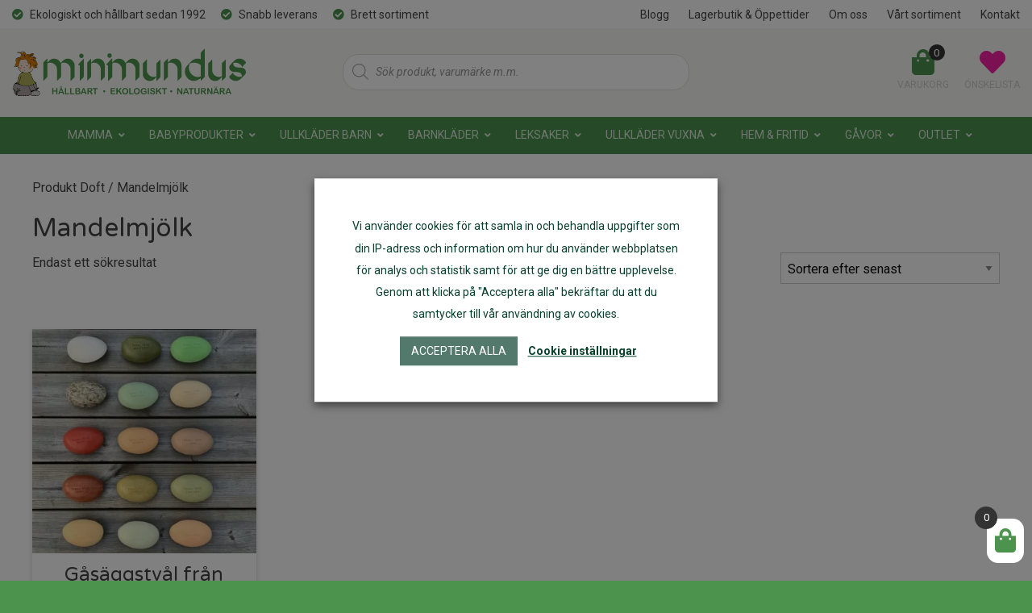

--- FILE ---
content_type: text/html; charset=UTF-8
request_url: https://minimundus.se/doft/mandelmjolk/
body_size: 59097
content:
<!DOCTYPE html>
<html lang="sv-SE">
<head>
	<meta charset="UTF-8" />
	<meta name="viewport" content="width=device-width" />

	<meta name="facebook-domain-verification" content="ayp2futvz12docnyw5xd68xtkw1h6z" />
	
	<link rel="apple-touch-icon" sizes="57x57" href="https://minimundus.se/wp-content/themes/knockout/favicon/apple-icon-57x57.png">
	<link rel="apple-touch-icon" sizes="60x60" href="https://minimundus.se/wp-content/themes/knockout/favicon/apple-icon-60x60.png">
	<link rel="apple-touch-icon" sizes="72x72" href="https://minimundus.se/wp-content/themes/knockout/favicon/apple-icon-72x72.png">
	<link rel="apple-touch-icon" sizes="76x76" href="https://minimundus.se/wp-content/themes/knockout/favicon/apple-icon-76x76.png">
	<link rel="apple-touch-icon" sizes="114x114" href="https://minimundus.se/wp-content/themes/knockout/favicon/apple-icon-114x114.png">
	<link rel="apple-touch-icon" sizes="120x120" href="https://minimundus.se/wp-content/themes/knockout/favicon/apple-icon-120x120.png">
	<link rel="apple-touch-icon" sizes="144x144" href="https://minimundus.se/wp-content/themes/knockout/favicon/apple-icon-144x144.png">
	<link rel="apple-touch-icon" sizes="152x152" href="https://minimundus.se/wp-content/themes/knockout/favicon/apple-icon-152x152.png">
	<link rel="apple-touch-icon" sizes="180x180" href="https://minimundus.se/wp-content/themes/knockout/favicon/apple-icon-180x180.png">
	<link rel="icon" type="image/png" sizes="192x192"  href="https://minimundus.se/wp-content/themes/knockout/favicon/android-icon-192x192.png">
	<link rel="icon" type="image/png" sizes="32x32" href="https://minimundus.se/wp-content/themes/knockout/favicon/favicon-32x32.png">
	<link rel="icon" type="image/png" sizes="96x96" href="https://minimundus.se/wp-content/themes/knockout/favicon/favicon-96x96.png">
	<link rel="icon" type="image/png" sizes="16x16" href="https://minimundus.se/wp-content/themes/knockout/favicon/favicon-16x16.png">
	<link rel="manifest" href="https://minimundus.se/wp-content/themes/knockout/favicon/manifest.json">
	<meta name="msapplication-TileColor" content="#ffffff">
	<meta name="msapplication-TileImage" content="https://minimundus.se/wp-content/themes/knockout/favicon/ms-icon-144x144.png">
	<meta name="theme-color" content="#ffffff">


	<link href="https://fonts.googleapis.com/css2?family=Roboto:ital,wght@0,400;0,700;1,400;1,700&family=Varela+Round&display=swap" rel="stylesheet" />


	<link rel="stylesheet" href="https://minimundus.se/wp-content/themes/knockout/css/foundation.css" />
	<link rel="stylesheet" type="text/css" href="https://minimundus.se/wp-content/themes/knockout/style.css" />

	<script src="https://kit.fontawesome.com/ff8eb4daf8.js" crossorigin="anonymous"></script>
    
    <!-- Global site tag (gtag.js) - Google Ads: 784375765 --> <script async src="https://www.googletagmanager.com/gtag/js?id=AW-784375765"></script><script> window.dataLayer = window.dataLayer || []; function gtag(){dataLayer.push(arguments);} gtag('js', new Date()); gtag('config', 'AW-784375765'); </script> 

	<meta name='robots' content='index, follow, max-image-preview:large, max-snippet:-1, max-video-preview:-1' />
	<style>img:is([sizes="auto" i], [sizes^="auto," i]) { contain-intrinsic-size: 3000px 1500px }</style>
	
	<!-- This site is optimized with the Yoast SEO plugin v24.7 - https://yoast.com/wordpress/plugins/seo/ -->
	<title>Mandelmjölk - Minimundus</title>
	<link rel="canonical" href="https://minimundus.se/doft/mandelmjolk/" />
	<meta property="og:locale" content="sv_SE" />
	<meta property="og:type" content="article" />
	<meta property="og:title" content="Mandelmjölk - Minimundus" />
	<meta property="og:url" content="https://minimundus.se/doft/mandelmjolk/" />
	<meta property="og:site_name" content="Minimundus" />
	<meta name="twitter:card" content="summary_large_image" />
	<script type="application/ld+json" class="yoast-schema-graph">{"@context":"https://schema.org","@graph":[{"@type":"CollectionPage","@id":"https://minimundus.se/doft/mandelmjolk/","url":"https://minimundus.se/doft/mandelmjolk/","name":"Mandelmjölk - Minimundus","isPartOf":{"@id":"https://minimundus.se/#website"},"primaryImageOfPage":{"@id":"https://minimundus.se/doft/mandelmjolk/#primaryimage"},"image":{"@id":"https://minimundus.se/doft/mandelmjolk/#primaryimage"},"thumbnailUrl":"https://minimundus.se/wp-content/uploads/2022/11/77777.jpg","breadcrumb":{"@id":"https://minimundus.se/doft/mandelmjolk/#breadcrumb"},"inLanguage":"sv-SE"},{"@type":"ImageObject","inLanguage":"sv-SE","@id":"https://minimundus.se/doft/mandelmjolk/#primaryimage","url":"https://minimundus.se/wp-content/uploads/2022/11/77777.jpg","contentUrl":"https://minimundus.se/wp-content/uploads/2022/11/77777.jpg","width":900,"height":900},{"@type":"BreadcrumbList","@id":"https://minimundus.se/doft/mandelmjolk/#breadcrumb","itemListElement":[{"@type":"ListItem","position":1,"name":"Home","item":"https://minimundus.se/"},{"@type":"ListItem","position":2,"name":"Mandelmjölk"}]},{"@type":"WebSite","@id":"https://minimundus.se/#website","url":"https://minimundus.se/","name":"Minimundus","description":"Ekologiska produkter - Ullkläder - Babyprodukter","potentialAction":[{"@type":"SearchAction","target":{"@type":"EntryPoint","urlTemplate":"https://minimundus.se/?s={search_term_string}"},"query-input":{"@type":"PropertyValueSpecification","valueRequired":true,"valueName":"search_term_string"}}],"inLanguage":"sv-SE"}]}</script>
	<!-- / Yoast SEO plugin. -->


<script type='application/javascript'>console.log('PixelYourSite PRO version 9.11.1.1');</script>
<link rel='dns-prefetch' href='//www.googletagmanager.com' />
<link rel='dns-prefetch' href='//cdnjs.cloudflare.com' />
<link rel="alternate" type="application/rss+xml" title="Minimundus &raquo; Webbflöde" href="https://minimundus.se/feed/" />
<link rel="alternate" type="application/rss+xml" title="Minimundus &raquo; Kommentarsflöde" href="https://minimundus.se/comments/feed/" />
<link rel="alternate" type="application/rss+xml" title="Webbflöde för Minimundus &raquo; Mandelmjölk, Doft" href="https://minimundus.se/doft/mandelmjolk/feed/" />
<script type="text/javascript">
/* <![CDATA[ */
window._wpemojiSettings = {"baseUrl":"https:\/\/s.w.org\/images\/core\/emoji\/15.0.3\/72x72\/","ext":".png","svgUrl":"https:\/\/s.w.org\/images\/core\/emoji\/15.0.3\/svg\/","svgExt":".svg","source":{"concatemoji":"https:\/\/minimundus.se\/wp-includes\/js\/wp-emoji-release.min.js?ver=6.7.4"}};
/*! This file is auto-generated */
!function(i,n){var o,s,e;function c(e){try{var t={supportTests:e,timestamp:(new Date).valueOf()};sessionStorage.setItem(o,JSON.stringify(t))}catch(e){}}function p(e,t,n){e.clearRect(0,0,e.canvas.width,e.canvas.height),e.fillText(t,0,0);var t=new Uint32Array(e.getImageData(0,0,e.canvas.width,e.canvas.height).data),r=(e.clearRect(0,0,e.canvas.width,e.canvas.height),e.fillText(n,0,0),new Uint32Array(e.getImageData(0,0,e.canvas.width,e.canvas.height).data));return t.every(function(e,t){return e===r[t]})}function u(e,t,n){switch(t){case"flag":return n(e,"\ud83c\udff3\ufe0f\u200d\u26a7\ufe0f","\ud83c\udff3\ufe0f\u200b\u26a7\ufe0f")?!1:!n(e,"\ud83c\uddfa\ud83c\uddf3","\ud83c\uddfa\u200b\ud83c\uddf3")&&!n(e,"\ud83c\udff4\udb40\udc67\udb40\udc62\udb40\udc65\udb40\udc6e\udb40\udc67\udb40\udc7f","\ud83c\udff4\u200b\udb40\udc67\u200b\udb40\udc62\u200b\udb40\udc65\u200b\udb40\udc6e\u200b\udb40\udc67\u200b\udb40\udc7f");case"emoji":return!n(e,"\ud83d\udc26\u200d\u2b1b","\ud83d\udc26\u200b\u2b1b")}return!1}function f(e,t,n){var r="undefined"!=typeof WorkerGlobalScope&&self instanceof WorkerGlobalScope?new OffscreenCanvas(300,150):i.createElement("canvas"),a=r.getContext("2d",{willReadFrequently:!0}),o=(a.textBaseline="top",a.font="600 32px Arial",{});return e.forEach(function(e){o[e]=t(a,e,n)}),o}function t(e){var t=i.createElement("script");t.src=e,t.defer=!0,i.head.appendChild(t)}"undefined"!=typeof Promise&&(o="wpEmojiSettingsSupports",s=["flag","emoji"],n.supports={everything:!0,everythingExceptFlag:!0},e=new Promise(function(e){i.addEventListener("DOMContentLoaded",e,{once:!0})}),new Promise(function(t){var n=function(){try{var e=JSON.parse(sessionStorage.getItem(o));if("object"==typeof e&&"number"==typeof e.timestamp&&(new Date).valueOf()<e.timestamp+604800&&"object"==typeof e.supportTests)return e.supportTests}catch(e){}return null}();if(!n){if("undefined"!=typeof Worker&&"undefined"!=typeof OffscreenCanvas&&"undefined"!=typeof URL&&URL.createObjectURL&&"undefined"!=typeof Blob)try{var e="postMessage("+f.toString()+"("+[JSON.stringify(s),u.toString(),p.toString()].join(",")+"));",r=new Blob([e],{type:"text/javascript"}),a=new Worker(URL.createObjectURL(r),{name:"wpTestEmojiSupports"});return void(a.onmessage=function(e){c(n=e.data),a.terminate(),t(n)})}catch(e){}c(n=f(s,u,p))}t(n)}).then(function(e){for(var t in e)n.supports[t]=e[t],n.supports.everything=n.supports.everything&&n.supports[t],"flag"!==t&&(n.supports.everythingExceptFlag=n.supports.everythingExceptFlag&&n.supports[t]);n.supports.everythingExceptFlag=n.supports.everythingExceptFlag&&!n.supports.flag,n.DOMReady=!1,n.readyCallback=function(){n.DOMReady=!0}}).then(function(){return e}).then(function(){var e;n.supports.everything||(n.readyCallback(),(e=n.source||{}).concatemoji?t(e.concatemoji):e.wpemoji&&e.twemoji&&(t(e.twemoji),t(e.wpemoji)))}))}((window,document),window._wpemojiSettings);
/* ]]> */
</script>
<style id='wp-emoji-styles-inline-css' type='text/css'>

	img.wp-smiley, img.emoji {
		display: inline !important;
		border: none !important;
		box-shadow: none !important;
		height: 1em !important;
		width: 1em !important;
		margin: 0 0.07em !important;
		vertical-align: -0.1em !important;
		background: none !important;
		padding: 0 !important;
	}
</style>
<link rel='stylesheet' id='wp-block-library-css' href='https://minimundus.se/wp-includes/css/dist/block-library/style.min.css?ver=6.7.4' type='text/css' media='all' />
<style id='classic-theme-styles-inline-css' type='text/css'>
/*! This file is auto-generated */
.wp-block-button__link{color:#fff;background-color:#32373c;border-radius:9999px;box-shadow:none;text-decoration:none;padding:calc(.667em + 2px) calc(1.333em + 2px);font-size:1.125em}.wp-block-file__button{background:#32373c;color:#fff;text-decoration:none}
</style>
<style id='global-styles-inline-css' type='text/css'>
:root{--wp--preset--aspect-ratio--square: 1;--wp--preset--aspect-ratio--4-3: 4/3;--wp--preset--aspect-ratio--3-4: 3/4;--wp--preset--aspect-ratio--3-2: 3/2;--wp--preset--aspect-ratio--2-3: 2/3;--wp--preset--aspect-ratio--16-9: 16/9;--wp--preset--aspect-ratio--9-16: 9/16;--wp--preset--color--black: #000000;--wp--preset--color--cyan-bluish-gray: #abb8c3;--wp--preset--color--white: #ffffff;--wp--preset--color--pale-pink: #f78da7;--wp--preset--color--vivid-red: #cf2e2e;--wp--preset--color--luminous-vivid-orange: #ff6900;--wp--preset--color--luminous-vivid-amber: #fcb900;--wp--preset--color--light-green-cyan: #7bdcb5;--wp--preset--color--vivid-green-cyan: #00d084;--wp--preset--color--pale-cyan-blue: #8ed1fc;--wp--preset--color--vivid-cyan-blue: #0693e3;--wp--preset--color--vivid-purple: #9b51e0;--wp--preset--gradient--vivid-cyan-blue-to-vivid-purple: linear-gradient(135deg,rgba(6,147,227,1) 0%,rgb(155,81,224) 100%);--wp--preset--gradient--light-green-cyan-to-vivid-green-cyan: linear-gradient(135deg,rgb(122,220,180) 0%,rgb(0,208,130) 100%);--wp--preset--gradient--luminous-vivid-amber-to-luminous-vivid-orange: linear-gradient(135deg,rgba(252,185,0,1) 0%,rgba(255,105,0,1) 100%);--wp--preset--gradient--luminous-vivid-orange-to-vivid-red: linear-gradient(135deg,rgba(255,105,0,1) 0%,rgb(207,46,46) 100%);--wp--preset--gradient--very-light-gray-to-cyan-bluish-gray: linear-gradient(135deg,rgb(238,238,238) 0%,rgb(169,184,195) 100%);--wp--preset--gradient--cool-to-warm-spectrum: linear-gradient(135deg,rgb(74,234,220) 0%,rgb(151,120,209) 20%,rgb(207,42,186) 40%,rgb(238,44,130) 60%,rgb(251,105,98) 80%,rgb(254,248,76) 100%);--wp--preset--gradient--blush-light-purple: linear-gradient(135deg,rgb(255,206,236) 0%,rgb(152,150,240) 100%);--wp--preset--gradient--blush-bordeaux: linear-gradient(135deg,rgb(254,205,165) 0%,rgb(254,45,45) 50%,rgb(107,0,62) 100%);--wp--preset--gradient--luminous-dusk: linear-gradient(135deg,rgb(255,203,112) 0%,rgb(199,81,192) 50%,rgb(65,88,208) 100%);--wp--preset--gradient--pale-ocean: linear-gradient(135deg,rgb(255,245,203) 0%,rgb(182,227,212) 50%,rgb(51,167,181) 100%);--wp--preset--gradient--electric-grass: linear-gradient(135deg,rgb(202,248,128) 0%,rgb(113,206,126) 100%);--wp--preset--gradient--midnight: linear-gradient(135deg,rgb(2,3,129) 0%,rgb(40,116,252) 100%);--wp--preset--font-size--small: 13px;--wp--preset--font-size--medium: 20px;--wp--preset--font-size--large: 36px;--wp--preset--font-size--x-large: 42px;--wp--preset--font-family--inter: "Inter", sans-serif;--wp--preset--font-family--cardo: Cardo;--wp--preset--spacing--20: 0.44rem;--wp--preset--spacing--30: 0.67rem;--wp--preset--spacing--40: 1rem;--wp--preset--spacing--50: 1.5rem;--wp--preset--spacing--60: 2.25rem;--wp--preset--spacing--70: 3.38rem;--wp--preset--spacing--80: 5.06rem;--wp--preset--shadow--natural: 6px 6px 9px rgba(0, 0, 0, 0.2);--wp--preset--shadow--deep: 12px 12px 50px rgba(0, 0, 0, 0.4);--wp--preset--shadow--sharp: 6px 6px 0px rgba(0, 0, 0, 0.2);--wp--preset--shadow--outlined: 6px 6px 0px -3px rgba(255, 255, 255, 1), 6px 6px rgba(0, 0, 0, 1);--wp--preset--shadow--crisp: 6px 6px 0px rgba(0, 0, 0, 1);}:where(.is-layout-flex){gap: 0.5em;}:where(.is-layout-grid){gap: 0.5em;}body .is-layout-flex{display: flex;}.is-layout-flex{flex-wrap: wrap;align-items: center;}.is-layout-flex > :is(*, div){margin: 0;}body .is-layout-grid{display: grid;}.is-layout-grid > :is(*, div){margin: 0;}:where(.wp-block-columns.is-layout-flex){gap: 2em;}:where(.wp-block-columns.is-layout-grid){gap: 2em;}:where(.wp-block-post-template.is-layout-flex){gap: 1.25em;}:where(.wp-block-post-template.is-layout-grid){gap: 1.25em;}.has-black-color{color: var(--wp--preset--color--black) !important;}.has-cyan-bluish-gray-color{color: var(--wp--preset--color--cyan-bluish-gray) !important;}.has-white-color{color: var(--wp--preset--color--white) !important;}.has-pale-pink-color{color: var(--wp--preset--color--pale-pink) !important;}.has-vivid-red-color{color: var(--wp--preset--color--vivid-red) !important;}.has-luminous-vivid-orange-color{color: var(--wp--preset--color--luminous-vivid-orange) !important;}.has-luminous-vivid-amber-color{color: var(--wp--preset--color--luminous-vivid-amber) !important;}.has-light-green-cyan-color{color: var(--wp--preset--color--light-green-cyan) !important;}.has-vivid-green-cyan-color{color: var(--wp--preset--color--vivid-green-cyan) !important;}.has-pale-cyan-blue-color{color: var(--wp--preset--color--pale-cyan-blue) !important;}.has-vivid-cyan-blue-color{color: var(--wp--preset--color--vivid-cyan-blue) !important;}.has-vivid-purple-color{color: var(--wp--preset--color--vivid-purple) !important;}.has-black-background-color{background-color: var(--wp--preset--color--black) !important;}.has-cyan-bluish-gray-background-color{background-color: var(--wp--preset--color--cyan-bluish-gray) !important;}.has-white-background-color{background-color: var(--wp--preset--color--white) !important;}.has-pale-pink-background-color{background-color: var(--wp--preset--color--pale-pink) !important;}.has-vivid-red-background-color{background-color: var(--wp--preset--color--vivid-red) !important;}.has-luminous-vivid-orange-background-color{background-color: var(--wp--preset--color--luminous-vivid-orange) !important;}.has-luminous-vivid-amber-background-color{background-color: var(--wp--preset--color--luminous-vivid-amber) !important;}.has-light-green-cyan-background-color{background-color: var(--wp--preset--color--light-green-cyan) !important;}.has-vivid-green-cyan-background-color{background-color: var(--wp--preset--color--vivid-green-cyan) !important;}.has-pale-cyan-blue-background-color{background-color: var(--wp--preset--color--pale-cyan-blue) !important;}.has-vivid-cyan-blue-background-color{background-color: var(--wp--preset--color--vivid-cyan-blue) !important;}.has-vivid-purple-background-color{background-color: var(--wp--preset--color--vivid-purple) !important;}.has-black-border-color{border-color: var(--wp--preset--color--black) !important;}.has-cyan-bluish-gray-border-color{border-color: var(--wp--preset--color--cyan-bluish-gray) !important;}.has-white-border-color{border-color: var(--wp--preset--color--white) !important;}.has-pale-pink-border-color{border-color: var(--wp--preset--color--pale-pink) !important;}.has-vivid-red-border-color{border-color: var(--wp--preset--color--vivid-red) !important;}.has-luminous-vivid-orange-border-color{border-color: var(--wp--preset--color--luminous-vivid-orange) !important;}.has-luminous-vivid-amber-border-color{border-color: var(--wp--preset--color--luminous-vivid-amber) !important;}.has-light-green-cyan-border-color{border-color: var(--wp--preset--color--light-green-cyan) !important;}.has-vivid-green-cyan-border-color{border-color: var(--wp--preset--color--vivid-green-cyan) !important;}.has-pale-cyan-blue-border-color{border-color: var(--wp--preset--color--pale-cyan-blue) !important;}.has-vivid-cyan-blue-border-color{border-color: var(--wp--preset--color--vivid-cyan-blue) !important;}.has-vivid-purple-border-color{border-color: var(--wp--preset--color--vivid-purple) !important;}.has-vivid-cyan-blue-to-vivid-purple-gradient-background{background: var(--wp--preset--gradient--vivid-cyan-blue-to-vivid-purple) !important;}.has-light-green-cyan-to-vivid-green-cyan-gradient-background{background: var(--wp--preset--gradient--light-green-cyan-to-vivid-green-cyan) !important;}.has-luminous-vivid-amber-to-luminous-vivid-orange-gradient-background{background: var(--wp--preset--gradient--luminous-vivid-amber-to-luminous-vivid-orange) !important;}.has-luminous-vivid-orange-to-vivid-red-gradient-background{background: var(--wp--preset--gradient--luminous-vivid-orange-to-vivid-red) !important;}.has-very-light-gray-to-cyan-bluish-gray-gradient-background{background: var(--wp--preset--gradient--very-light-gray-to-cyan-bluish-gray) !important;}.has-cool-to-warm-spectrum-gradient-background{background: var(--wp--preset--gradient--cool-to-warm-spectrum) !important;}.has-blush-light-purple-gradient-background{background: var(--wp--preset--gradient--blush-light-purple) !important;}.has-blush-bordeaux-gradient-background{background: var(--wp--preset--gradient--blush-bordeaux) !important;}.has-luminous-dusk-gradient-background{background: var(--wp--preset--gradient--luminous-dusk) !important;}.has-pale-ocean-gradient-background{background: var(--wp--preset--gradient--pale-ocean) !important;}.has-electric-grass-gradient-background{background: var(--wp--preset--gradient--electric-grass) !important;}.has-midnight-gradient-background{background: var(--wp--preset--gradient--midnight) !important;}.has-small-font-size{font-size: var(--wp--preset--font-size--small) !important;}.has-medium-font-size{font-size: var(--wp--preset--font-size--medium) !important;}.has-large-font-size{font-size: var(--wp--preset--font-size--large) !important;}.has-x-large-font-size{font-size: var(--wp--preset--font-size--x-large) !important;}
:where(.wp-block-post-template.is-layout-flex){gap: 1.25em;}:where(.wp-block-post-template.is-layout-grid){gap: 1.25em;}
:where(.wp-block-columns.is-layout-flex){gap: 2em;}:where(.wp-block-columns.is-layout-grid){gap: 2em;}
:root :where(.wp-block-pullquote){font-size: 1.5em;line-height: 1.6;}
</style>
<link rel='stylesheet' id='wpda_wpdp_public-css' href='https://minimundus.se/wp-content/plugins/wp-data-access/public/../assets/css/wpda_public.css?ver=5.5.36' type='text/css' media='all' />
<style id='responsive-menu-inline-css' type='text/css'>
/** This file is major component of this plugin so please don't try to edit here. */
#rmp_menu_trigger-214055 {
  width: 55px;
  height: 55px;
  position: fixed;
  top: 15px;
  border-radius: 5px;
  display: none;
  text-decoration: none;
  right: 5%;
  background: #000000;
  transition: transform 0.5s, background-color 0.5s;
}
#rmp_menu_trigger-214055:hover, #rmp_menu_trigger-214055:focus {
  background: #000000;
  text-decoration: unset;
}
#rmp_menu_trigger-214055.is-active {
  background: #000000;
}
#rmp_menu_trigger-214055 .rmp-trigger-box {
  width: 25px;
  color: #ffffff;
}
#rmp_menu_trigger-214055 .rmp-trigger-icon-active, #rmp_menu_trigger-214055 .rmp-trigger-text-open {
  display: none;
}
#rmp_menu_trigger-214055.is-active .rmp-trigger-icon-active, #rmp_menu_trigger-214055.is-active .rmp-trigger-text-open {
  display: inline;
}
#rmp_menu_trigger-214055.is-active .rmp-trigger-icon-inactive, #rmp_menu_trigger-214055.is-active .rmp-trigger-text {
  display: none;
}
#rmp_menu_trigger-214055 .rmp-trigger-label {
  color: #ffffff;
  pointer-events: none;
  line-height: 13px;
  font-family: inherit;
  font-size: 14px;
  display: inline;
  text-transform: inherit;
}
#rmp_menu_trigger-214055 .rmp-trigger-label.rmp-trigger-label-top {
  display: block;
  margin-bottom: 12px;
}
#rmp_menu_trigger-214055 .rmp-trigger-label.rmp-trigger-label-bottom {
  display: block;
  margin-top: 12px;
}
#rmp_menu_trigger-214055 .responsive-menu-pro-inner {
  display: block;
}
#rmp_menu_trigger-214055 .rmp-trigger-icon-inactive .rmp-font-icon {
  color: #ffffff;
}
#rmp_menu_trigger-214055 .responsive-menu-pro-inner, #rmp_menu_trigger-214055 .responsive-menu-pro-inner::before, #rmp_menu_trigger-214055 .responsive-menu-pro-inner::after {
  width: 25px;
  height: 3px;
  background-color: #ffffff;
  border-radius: 4px;
  position: absolute;
}
#rmp_menu_trigger-214055 .rmp-trigger-icon-active .rmp-font-icon {
  color: #ffffff;
}
#rmp_menu_trigger-214055.is-active .responsive-menu-pro-inner, #rmp_menu_trigger-214055.is-active .responsive-menu-pro-inner::before, #rmp_menu_trigger-214055.is-active .responsive-menu-pro-inner::after {
  background-color: #ffffff;
}
#rmp_menu_trigger-214055:hover .rmp-trigger-icon-inactive .rmp-font-icon {
  color: #ffffff;
}
#rmp_menu_trigger-214055:not(.is-active):hover .responsive-menu-pro-inner, #rmp_menu_trigger-214055:not(.is-active):hover .responsive-menu-pro-inner::before, #rmp_menu_trigger-214055:not(.is-active):hover .responsive-menu-pro-inner::after {
  background-color: #ffffff;
}
#rmp_menu_trigger-214055 .responsive-menu-pro-inner::before {
  top: 10px;
}
#rmp_menu_trigger-214055 .responsive-menu-pro-inner::after {
  bottom: 10px;
}
#rmp_menu_trigger-214055.is-active .responsive-menu-pro-inner::after {
  bottom: 0;
}
/* Hamburger menu styling */
@media screen and (max-width: 1024px) {
  /** Menu Title Style */
  /** Menu Additional Content Style */
  #rmp_menu_trigger-214055 {
    display: block;
  }
  #rmp-container-214055 {
    position: fixed;
    top: 0;
    margin: 0;
    transition: transform 0.5s;
    overflow: auto;
    display: block;
    width: 75%;
    background-color: #ffffff;
    background-image: url("");
    height: 100%;
    left: 0;
    padding-top: 0px;
    padding-left: 0px;
    padding-bottom: 0px;
    padding-right: 0px;
  }
  #rmp-menu-wrap-214055 {
    padding-top: 0px;
    padding-left: 0px;
    padding-bottom: 0px;
    padding-right: 0px;
    background-color: #ffffff;
  }
  #rmp-menu-wrap-214055 .rmp-menu, #rmp-menu-wrap-214055 .rmp-submenu {
    width: 100%;
    box-sizing: border-box;
    margin: 0;
    padding: 0;
  }
  #rmp-menu-wrap-214055 .rmp-submenu-depth-1 .rmp-menu-item-link {
    padding-left: 10%;
  }
  #rmp-menu-wrap-214055 .rmp-submenu-depth-2 .rmp-menu-item-link {
    padding-left: 15%;
  }
  #rmp-menu-wrap-214055 .rmp-submenu-depth-3 .rmp-menu-item-link {
    padding-left: 20%;
  }
  #rmp-menu-wrap-214055 .rmp-submenu-depth-4 .rmp-menu-item-link {
    padding-left: 25%;
  }
  #rmp-menu-wrap-214055 .rmp-submenu.rmp-submenu-open {
    display: block;
  }
  #rmp-menu-wrap-214055 .rmp-menu-item {
    width: 100%;
    list-style: none;
    margin: 0;
  }
  #rmp-menu-wrap-214055 .rmp-menu-item-link {
    height: 60px;
    line-height: 60px;
    font-size: 13px;
    border-bottom: 1px solid #cccccc;
    font-family: inherit;
    color: #323232;
    text-align: left;
    background-color: #ffffff;
    font-weight: normal;
    letter-spacing: 0px;
    display: block;
    box-sizing: border-box;
    width: 100%;
    text-decoration: none;
    position: relative;
    overflow: hidden;
    transition: background-color 0.5s, border-color 0.5s, 0.5s;
    padding: 0 5%;
    padding-right: 70px;
  }
  #rmp-menu-wrap-214055 .rmp-menu-item-link:after, #rmp-menu-wrap-214055 .rmp-menu-item-link:before {
    display: none;
  }
  #rmp-menu-wrap-214055 .rmp-menu-item-link:hover, #rmp-menu-wrap-214055 .rmp-menu-item-link:focus {
    color: #323232;
    border-color: #cccccc;
    background-color: #ffffff;
  }
  #rmp-menu-wrap-214055 .rmp-menu-item-link:focus {
    outline: none;
    border-color: unset;
    box-shadow: unset;
  }
  #rmp-menu-wrap-214055 .rmp-menu-item-link .rmp-font-icon {
    height: 60px;
    line-height: 60px;
    margin-right: 10px;
    font-size: 13px;
  }
  #rmp-menu-wrap-214055 .rmp-menu-current-item .rmp-menu-item-link {
    color: #323232;
    border-color: #cccccc;
    background-color: #f7f9f4;
  }
  #rmp-menu-wrap-214055 .rmp-menu-current-item .rmp-menu-item-link:hover, #rmp-menu-wrap-214055 .rmp-menu-current-item .rmp-menu-item-link:focus {
    color: #323232;
    border-color: #cccccc;
    background-color: #ffffff;
  }
  #rmp-menu-wrap-214055 .rmp-menu-subarrow {
    position: absolute;
    top: 0;
    bottom: 0;
    text-align: center;
    overflow: hidden;
    background-size: cover;
    overflow: hidden;
    right: 0;
    border-left-style: solid;
    border-left-color: #cccccc;
    border-left-width: 1px;
    height: 60px;
    width: 60px;
    color: #8192a2;
    background-color: #ffffff;
  }
  #rmp-menu-wrap-214055 .rmp-menu-subarrow svg {
    fill: #8192a2;
  }
  #rmp-menu-wrap-214055 .rmp-menu-subarrow:hover {
    color: #8192a2;
    border-color: #cccccc;
    background-color: #ffffff;
  }
  #rmp-menu-wrap-214055 .rmp-menu-subarrow:hover svg {
    fill: #8192a2;
  }
  #rmp-menu-wrap-214055 .rmp-menu-subarrow .rmp-font-icon {
    margin-right: unset;
  }
  #rmp-menu-wrap-214055 .rmp-menu-subarrow * {
    vertical-align: middle;
    line-height: 60px;
  }
  #rmp-menu-wrap-214055 .rmp-menu-subarrow-active {
    display: block;
    background-size: cover;
    color: #8192a2;
    border-color: #cccccc;
    background-color: #cccccc;
  }
  #rmp-menu-wrap-214055 .rmp-menu-subarrow-active svg {
    fill: #8192a2;
  }
  #rmp-menu-wrap-214055 .rmp-menu-subarrow-active:hover {
    color: #8192a2;
    border-color: #cccccc;
    background-color: #ffffff;
  }
  #rmp-menu-wrap-214055 .rmp-menu-subarrow-active:hover svg {
    fill: #8192a2;
  }
  #rmp-menu-wrap-214055 .rmp-submenu {
    display: none;
  }
  #rmp-menu-wrap-214055 .rmp-submenu .rmp-menu-item-link {
    height: 60px;
    line-height: 60px;
    letter-spacing: 0px;
    font-size: 16px;
    border-bottom: 1px solid #212121;
    font-family: inherit;
    font-weight: normal;
    color: #212121;
    text-align: left;
    background-color: #f2f2f2;
  }
  #rmp-menu-wrap-214055 .rmp-submenu .rmp-menu-item-link:hover, #rmp-menu-wrap-214055 .rmp-submenu .rmp-menu-item-link:focus {
    color: #ffffff;
    border-color: #212121;
    background-color: #3f3f3f;
  }
  #rmp-menu-wrap-214055 .rmp-submenu .rmp-menu-current-item .rmp-menu-item-link {
    color: #ffffff;
    border-color: #212121;
    background-color: #212121;
  }
  #rmp-menu-wrap-214055 .rmp-submenu .rmp-menu-current-item .rmp-menu-item-link:hover, #rmp-menu-wrap-214055 .rmp-submenu .rmp-menu-current-item .rmp-menu-item-link:focus {
    color: #ffffff;
    border-color: #212121;
    background-color: #3f3f3f;
  }
  #rmp-menu-wrap-214055 .rmp-submenu .rmp-menu-subarrow {
    right: 0;
    border-right: unset;
    border-left-style: solid;
    border-left-color: #212121;
    border-left-width: 1px;
    height: 60px;
    line-height: 60px;
    width: 60px;
    color: #8192a2;
    background-color: #ffffff;
  }
  #rmp-menu-wrap-214055 .rmp-submenu .rmp-menu-subarrow:hover {
    color: #ffffff;
    border-color: #3f3f3f;
    background-color: #ffffff;
  }
  #rmp-menu-wrap-214055 .rmp-submenu .rmp-menu-subarrow-active {
    color: #ffffff;
    border-color: #212121;
    background-color: #ffffff;
  }
  #rmp-menu-wrap-214055 .rmp-submenu .rmp-menu-subarrow-active:hover {
    color: #ffffff;
    border-color: #3f3f3f;
    background-color: #ffffff;
  }
  #rmp-menu-wrap-214055 .rmp-menu-item-description {
    margin: 0;
    padding: 5px 5%;
    opacity: 0.8;
    color: #323232;
  }
  #rmp-search-box-214055 {
    display: block;
    padding-top: 0px;
    padding-left: 5%;
    padding-bottom: 0px;
    padding-right: 5%;
  }
  #rmp-search-box-214055 .rmp-search-form {
    margin: 0;
  }
  #rmp-search-box-214055 .rmp-search-box {
    background: #ffffff;
    border: 1px solid #dadada;
    color: #333333;
    width: 100%;
    padding: 0 5%;
    border-radius: 30px;
    height: 45px;
    -webkit-appearance: none;
  }
  #rmp-search-box-214055 .rmp-search-box::placeholder {
    color: #c7c7cd;
  }
  #rmp-search-box-214055 .rmp-search-box:focus {
    background-color: #ffffff;
    outline: 2px solid #dadada;
    color: #333333;
  }
  #rmp-menu-title-214055 {
    background-color: #ffffff;
    color: #ffffff;
    text-align: left;
    font-size: 13px;
    padding-top: 10%;
    padding-left: 5%;
    padding-bottom: 0%;
    padding-right: 5%;
    font-weight: 400;
    transition: background-color 0.5s, border-color 0.5s, color 0.5s;
  }
  #rmp-menu-title-214055:hover {
    background-color: #ffffff;
    color: #ffffff;
  }
  #rmp-menu-title-214055 > .rmp-menu-title-link {
    color: #ffffff;
    width: 100%;
    background-color: unset;
    text-decoration: none;
  }
  #rmp-menu-title-214055 > .rmp-menu-title-link:hover {
    color: #ffffff;
  }
  #rmp-menu-title-214055 .rmp-font-icon {
    font-size: 13px;
  }
  #rmp-menu-additional-content-214055 {
    padding-top: 0px;
    padding-left: 5%;
    padding-bottom: 0px;
    padding-right: 5%;
    color: #ffffff;
    text-align: center;
    font-size: 16px;
  }
}
/**
This file contents common styling of menus.
*/
.rmp-container {
  display: none;
  visibility: visible;
  padding: 0px 0px 0px 0px;
  z-index: 99998;
  transition: all 0.3s;
  /** Scrolling bar in menu setting box **/
}
.rmp-container.rmp-fade-top, .rmp-container.rmp-fade-left, .rmp-container.rmp-fade-right, .rmp-container.rmp-fade-bottom {
  display: none;
}
.rmp-container.rmp-slide-left, .rmp-container.rmp-push-left {
  transform: translateX(-100%);
  -ms-transform: translateX(-100%);
  -webkit-transform: translateX(-100%);
  -moz-transform: translateX(-100%);
}
.rmp-container.rmp-slide-left.rmp-menu-open, .rmp-container.rmp-push-left.rmp-menu-open {
  transform: translateX(0);
  -ms-transform: translateX(0);
  -webkit-transform: translateX(0);
  -moz-transform: translateX(0);
}
.rmp-container.rmp-slide-right, .rmp-container.rmp-push-right {
  transform: translateX(100%);
  -ms-transform: translateX(100%);
  -webkit-transform: translateX(100%);
  -moz-transform: translateX(100%);
}
.rmp-container.rmp-slide-right.rmp-menu-open, .rmp-container.rmp-push-right.rmp-menu-open {
  transform: translateX(0);
  -ms-transform: translateX(0);
  -webkit-transform: translateX(0);
  -moz-transform: translateX(0);
}
.rmp-container.rmp-slide-top, .rmp-container.rmp-push-top {
  transform: translateY(-100%);
  -ms-transform: translateY(-100%);
  -webkit-transform: translateY(-100%);
  -moz-transform: translateY(-100%);
}
.rmp-container.rmp-slide-top.rmp-menu-open, .rmp-container.rmp-push-top.rmp-menu-open {
  transform: translateY(0);
  -ms-transform: translateY(0);
  -webkit-transform: translateY(0);
  -moz-transform: translateY(0);
}
.rmp-container.rmp-slide-bottom, .rmp-container.rmp-push-bottom {
  transform: translateY(100%);
  -ms-transform: translateY(100%);
  -webkit-transform: translateY(100%);
  -moz-transform: translateY(100%);
}
.rmp-container.rmp-slide-bottom.rmp-menu-open, .rmp-container.rmp-push-bottom.rmp-menu-open {
  transform: translateX(0);
  -ms-transform: translateX(0);
  -webkit-transform: translateX(0);
  -moz-transform: translateX(0);
}
.rmp-container::-webkit-scrollbar {
  width: 0px;
}
.rmp-container ::-webkit-scrollbar-track {
  box-shadow: inset 0 0 5px transparent;
}
.rmp-container ::-webkit-scrollbar-thumb {
  background: transparent;
}
.rmp-container ::-webkit-scrollbar-thumb:hover {
  background: transparent;
}
.rmp-container .rmp-menu-wrap .rmp-menu {
  transition: none;
  border-radius: 0;
  box-shadow: none;
  background: none;
  border: 0;
  bottom: auto;
  box-sizing: border-box;
  clip: auto;
  color: #666;
  display: block;
  float: none;
  font-family: inherit;
  font-size: 14px;
  height: auto;
  left: auto;
  line-height: 1.7;
  list-style-type: none;
  margin: 0;
  min-height: auto;
  max-height: none;
  opacity: 1;
  outline: none;
  overflow: visible;
  padding: 0;
  position: relative;
  pointer-events: auto;
  right: auto;
  text-align: left;
  text-decoration: none;
  text-indent: 0;
  text-transform: none;
  transform: none;
  top: auto;
  visibility: inherit;
  width: auto;
  word-wrap: break-word;
  white-space: normal;
}
.rmp-container .rmp-menu-additional-content {
  display: block;
  word-break: break-word;
}
.rmp-container .rmp-menu-title {
  display: flex;
  flex-direction: column;
}
.rmp-container .rmp-menu-title .rmp-menu-title-image {
  max-width: 100%;
  margin-bottom: 15px;
  display: block;
  margin: auto;
  margin-bottom: 15px;
}
button.rmp_menu_trigger {
  z-index: 999999;
  overflow: hidden;
  outline: none;
  border: 0;
  display: none;
  margin: 0;
  transition: transform 0.5s, background-color 0.5s;
  padding: 0;
}
button.rmp_menu_trigger .responsive-menu-pro-inner::before, button.rmp_menu_trigger .responsive-menu-pro-inner::after {
  content: "";
  display: block;
}
button.rmp_menu_trigger .responsive-menu-pro-inner::before {
  top: 10px;
}
button.rmp_menu_trigger .responsive-menu-pro-inner::after {
  bottom: 10px;
}
button.rmp_menu_trigger .rmp-trigger-box {
  width: 40px;
  display: inline-block;
  position: relative;
  pointer-events: none;
  vertical-align: super;
}
.admin-bar .rmp-container, .admin-bar .rmp_menu_trigger {
  margin-top: 32px !important;
}
@media screen and (max-width: 782px) {
  .admin-bar .rmp-container, .admin-bar .rmp_menu_trigger {
    margin-top: 46px !important;
  }
}
/*  Menu Trigger Boring Animation */
.rmp-menu-trigger-boring .responsive-menu-pro-inner {
  transition-property: none;
}
.rmp-menu-trigger-boring .responsive-menu-pro-inner::after, .rmp-menu-trigger-boring .responsive-menu-pro-inner::before {
  transition-property: none;
}
.rmp-menu-trigger-boring.is-active .responsive-menu-pro-inner {
  transform: rotate(45deg);
}
.rmp-menu-trigger-boring.is-active .responsive-menu-pro-inner:before {
  top: 0;
  opacity: 0;
}
.rmp-menu-trigger-boring.is-active .responsive-menu-pro-inner:after {
  bottom: 0;
  transform: rotate(-90deg);
}

</style>
<link rel='stylesheet' id='dashicons-css' href='https://minimundus.se/wp-includes/css/dashicons.min.css?ver=6.7.4' type='text/css' media='all' />
<link rel='stylesheet' id='cookie-law-info-css' href='https://minimundus.se/wp-content/plugins/webtoffee-gdpr-cookie-consent/public/css/cookie-law-info-public.css?ver=2.6.3' type='text/css' media='all' />
<link rel='stylesheet' id='cookie-law-info-gdpr-css' href='https://minimundus.se/wp-content/plugins/webtoffee-gdpr-cookie-consent/public/css/cookie-law-info-gdpr.css?ver=2.6.3' type='text/css' media='all' />
<style id='cookie-law-info-gdpr-inline-css' type='text/css'>
.cli-modal-content, .cli-tab-content { background-color: #ffffff; }.cli-privacy-content-text, .cli-modal .cli-modal-dialog, .cli-tab-container p, a.cli-privacy-readmore { color: #000000; }.cli-tab-header { background-color: #f2f2f2; }.cli-tab-header, .cli-tab-header a.cli-nav-link,span.cli-necessary-caption,.cli-switch .cli-slider:after { color: #000000; }.cli-switch .cli-slider:before { background-color: #ffffff; }.cli-switch input:checked + .cli-slider:before { background-color: #ffffff; }.cli-switch .cli-slider { background-color: #e3e1e8; }.cli-switch input:checked + .cli-slider { background-color: #28a745; }.cli-modal-close svg { fill: #000000; }.cli-tab-footer .wt-cli-privacy-accept-all-btn { background-color: #00acad; color: #ffffff}.cli-tab-footer .wt-cli-privacy-accept-btn { background-color: #00acad; color: #ffffff}.cli-tab-header a:before{ border-right: 1px solid #000000; border-bottom: 1px solid #000000; }
</style>
<link rel='stylesheet' id='woof-css' href='https://minimundus.se/wp-content/plugins/woocommerce-products-filter/css/front.css?ver=2.2.4' type='text/css' media='all' />
<link rel='stylesheet' id='chosen-drop-down-css' href='https://minimundus.se/wp-content/plugins/woocommerce-products-filter/js/chosen/chosen.min.css?ver=2.2.4' type='text/css' media='all' />
<link rel='stylesheet' id='woocommerce-layout-css' href='https://minimundus.se/wp-content/plugins/woocommerce/assets/css/woocommerce-layout.css?ver=9.7.2' type='text/css' media='all' />
<link rel='stylesheet' id='woocommerce-smallscreen-css' href='https://minimundus.se/wp-content/plugins/woocommerce/assets/css/woocommerce-smallscreen.css?ver=9.7.2' type='text/css' media='only screen and (max-width: 768px)' />
<link rel='stylesheet' id='woocommerce-general-css' href='https://minimundus.se/wp-content/plugins/woocommerce/assets/css/woocommerce.css?ver=9.7.2' type='text/css' media='all' />
<style id='woocommerce-inline-inline-css' type='text/css'>
.woocommerce form .form-row .required { visibility: visible; }
</style>
<link rel='stylesheet' id='select2-css' href='https://minimundus.se/wp-content/plugins/woocommerce/assets/css/select2.css?ver=9.7.2' type='text/css' media='all' />
<link rel='stylesheet' id='lightslider-css' href='https://cdnjs.cloudflare.com/ajax/libs/lightslider/1.1.6/css/lightslider.css?ver=6.7.4' type='text/css' media='all' />
<link rel='stylesheet' id='xoo-wsc-fonts-css' href='https://minimundus.se/wp-content/plugins/woocommerce-side-cart-premium/assets/css/xoo-wsc-fonts.css?ver=3.0' type='text/css' media='all' />
<link rel='stylesheet' id='xoo-wsc-style-css' href='https://minimundus.se/wp-content/plugins/woocommerce-side-cart-premium/assets/css/xoo-wsc-style.css?ver=3.0' type='text/css' media='all' />
<style id='xoo-wsc-style-inline-css' type='text/css'>

.xoo-wsc-sp-left-col img{
	max-width: 80px;
}

.xoo-wsc-sp-right-col{
	font-size: 14px;
}

.xoo-wsc-sp-container{
	background-color: #eee;
}


 

.xoo-wsc-footer{
	background-color: #ffffff;
	color: #000000;
	padding: 10px 20px;
}

.xoo-wsc-footer, .xoo-wsc-footer a, .xoo-wsc-footer .amount{
	font-size: 18px;
}

.xoo-wsc-ft-buttons-cont{
	grid-template-columns: auto;
}

.xoo-wsc-basket{
	bottom: 12px;
	right: 0px;
	background-color: #ffffff;
	color: #000000;
	box-shadow: 0 1px 4px 0;
}

.xoo-wsc-items-count{
	top: -15px;
	left: -15px;
}

.xoo-wsc-items-count, .xoo-wsc-sc-count{
	background-color: #333333;
	color: #ffffff;
}

.xoo-wsc-container, .xoo-wsc-slider{
	max-width: 320px;
	right: -320px;
	top: 0;bottom: 0;
	bottom: 0;
	font-family: }


.xoo-wsc-cart-active .xoo-wsc-container, .xoo-wsc-slider-active .xoo-wsc-slider{
	right: 0;
}

.xoo-wsc-cart-active .xoo-wsc-basket{
	right: 320px;
}

.xoo-wsc-slider{
	right: -320px;
}

span.xoo-wsch-close {
    font-size: 16px;
    right: 10px;
}

.xoo-wsch-top{
	justify-content: center;
}

.xoo-wsch-text{
	font-size: 20px;
}

.xoo-wsc-header{
	color: #000000;
	background-color: #ffffff;
}

.xoo-wsc-sb-bar > span{
	background-color: #1e73be;
}

.xoo-wsc-body{
	background-color: #ffffff;
}

.xoo-wsc-body, .xoo-wsc-body span.amount, .xoo-wsc-body a{
	font-size: 16px;
	color: #000000;
}

.xoo-wsc-product{
	padding: 20px 15px;
}

.xoo-wsc-img-col{
	width: 30%;
}
.xoo-wsc-sum-col{
	width: 70%;
}

.xoo-wsc-sum-col{
	justify-content: center;
}

/***** Quantity *****/

.xoo-wsc-qty-box{
	max-width: 75px;
}

.xoo-wsc-qty-box.xoo-wsc-qtb-square{
	border-color: #000000;
}

input[type="number"].xoo-wsc-qty{
	border-color: #000000;
	background-color: #ffffff;
	color: #000000;
	height: 28px;
	line-height: 28px;
}

input[type="number"].xoo-wsc-qty, .xoo-wsc-qtb-square{
	border-width: 1px;
	border-style: solid;
}
.xoo-wsc-chng{
	background-color: #ffffff;
	color: #000000;
}
</style>
<link rel='stylesheet' id='brands-styles-css' href='https://minimundus.se/wp-content/plugins/woocommerce/assets/css/brands.css?ver=9.7.2' type='text/css' media='all' />
<link rel='stylesheet' id='woosb-frontend-css' href='https://minimundus.se/wp-content/plugins/woo-product-bundle-premium/assets/css/frontend.css?ver=6.3.7' type='text/css' media='all' />
<link rel='stylesheet' id='dgwt-wcas-style-css' href='https://minimundus.se/wp-content/plugins/ajax-search-for-woocommerce-premium/assets/css/style.min.css?ver=1.26.1' type='text/css' media='all' />
<link rel='preload' as='font' type='font/woff2' crossorigin='anonymous' id='tinvwl-webfont-font-css' href='https://minimundus.se/wp-content/plugins/ti-woocommerce-wishlist/assets/fonts/tinvwl-webfont.woff2?ver=xu2uyi'  media='all' />
<link rel='stylesheet' id='tinvwl-webfont-css' href='https://minimundus.se/wp-content/plugins/ti-woocommerce-wishlist/assets/css/webfont.min.css?ver=2.9.2' type='text/css' media='all' />
<link rel='stylesheet' id='tinvwl-css' href='https://minimundus.se/wp-content/plugins/ti-woocommerce-wishlist/assets/css/public.min.css?ver=2.9.2' type='text/css' media='all' />
<link rel='stylesheet' id='fancybox-css' href='https://minimundus.se/wp-content/themes/knockout/plugin/fancybox-master/dist/jquery.fancybox.min.css?ver=3.5.7' type='text/css' media='all' />
<link rel='stylesheet' id='wcpa-frontend-css' href='https://minimundus.se/wp-content/plugins/woo-custom-product-addons/assets/css/style_1.css?ver=3.0.13' type='text/css' media='all' />
<link rel='stylesheet' id='ubermenu-css' href='https://minimundus.se/wp-content/plugins/ubermenu/pro/assets/css/ubermenu.min.css?ver=3.5' type='text/css' media='all' />
<link rel='stylesheet' id='ubermenu-minimal-css' href='https://minimundus.se/wp-content/plugins/ubermenu/assets/css/skins/minimal.css?ver=6.7.4' type='text/css' media='all' />
<link rel='stylesheet' id='cwginstock_frontend_css-css' href='https://minimundus.se/wp-content/plugins/back-in-stock-notifier-for-woocommerce/assets/css/frontend.min.css?ver=5.8.1' type='text/css' media='' />
<link rel='stylesheet' id='cwginstock_bootstrap-css' href='https://minimundus.se/wp-content/plugins/back-in-stock-notifier-for-woocommerce/assets/css/bootstrap.min.css?ver=5.8.1' type='text/css' media='' />
<!--n2css--><!--n2js--><script type="text/javascript" id="woocommerce-google-analytics-integration-gtag-js-after">
/* <![CDATA[ */
/* Google Analytics for WooCommerce (gtag.js) */
					window.dataLayer = window.dataLayer || [];
					function gtag(){dataLayer.push(arguments);}
					// Set up default consent state.
					for ( const mode of [{"analytics_storage":"denied","ad_storage":"denied","ad_user_data":"denied","ad_personalization":"denied","region":["AT","BE","BG","HR","CY","CZ","DK","EE","FI","FR","DE","GR","HU","IS","IE","IT","LV","LI","LT","LU","MT","NL","NO","PL","PT","RO","SK","SI","ES","SE","GB","CH"]}] || [] ) {
						gtag( "consent", "default", { "wait_for_update": 500, ...mode } );
					}
					gtag("js", new Date());
					gtag("set", "developer_id.dOGY3NW", true);
					gtag("config", "UA-15860015-4", {"track_404":true,"allow_google_signals":true,"logged_in":false,"linker":{"domains":[],"allow_incoming":false},"custom_map":{"dimension1":"logged_in"}});
/* ]]> */
</script>
<script type="text/javascript" src="https://minimundus.se/wp-includes/js/jquery/jquery.min.js?ver=3.7.1" id="jquery-core-js"></script>
<script type="text/javascript" src="https://minimundus.se/wp-includes/js/jquery/jquery-migrate.min.js?ver=3.4.1" id="jquery-migrate-js"></script>
<script type="text/javascript" src="https://minimundus.se/wp-includes/js/underscore.min.js?ver=1.13.7" id="underscore-js"></script>
<script type="text/javascript" src="https://minimundus.se/wp-includes/js/backbone.min.js?ver=1.6.0" id="backbone-js"></script>
<script type="text/javascript" id="wp-api-request-js-extra">
/* <![CDATA[ */
var wpApiSettings = {"root":"https:\/\/minimundus.se\/wp-json\/","nonce":"e4d00afe5f","versionString":"wp\/v2\/"};
/* ]]> */
</script>
<script type="text/javascript" src="https://minimundus.se/wp-includes/js/api-request.min.js?ver=6.7.4" id="wp-api-request-js"></script>
<script type="text/javascript" src="https://minimundus.se/wp-includes/js/wp-api.min.js?ver=6.7.4" id="wp-api-js"></script>
<script type="text/javascript" id="wpda_rest_api-js-extra">
/* <![CDATA[ */
var wpdaApiSettings = {"path":"wpda"};
/* ]]> */
</script>
<script type="text/javascript" src="https://minimundus.se/wp-content/plugins/wp-data-access/public/../assets/js/wpda_rest_api.js?ver=5.5.36" id="wpda_rest_api-js"></script>
<script type="text/javascript" id="rmp_menu_scripts-js-extra">
/* <![CDATA[ */
var rmp_menu = {"ajaxURL":"https:\/\/minimundus.se\/wp-admin\/admin-ajax.php","wp_nonce":"5e475a39dd","menu":[{"menu_theme":null,"theme_type":"default","theme_location_menu":"","submenu_submenu_arrow_width":"60","submenu_submenu_arrow_width_unit":"px","submenu_submenu_arrow_height":"60","submenu_submenu_arrow_height_unit":"px","submenu_arrow_position":"right","submenu_sub_arrow_background_colour":"#ffffff","submenu_sub_arrow_background_hover_colour":"#ffffff","submenu_sub_arrow_background_colour_active":"#ffffff","submenu_sub_arrow_background_hover_colour_active":"#ffffff","submenu_sub_arrow_border_width":"1","submenu_sub_arrow_border_width_unit":"px","submenu_sub_arrow_border_colour":"#212121","submenu_sub_arrow_border_hover_colour":"#3f3f3f","submenu_sub_arrow_border_colour_active":"#212121","submenu_sub_arrow_border_hover_colour_active":"#3f3f3f","submenu_sub_arrow_shape_colour":"#8192a2","submenu_sub_arrow_shape_hover_colour":"#ffffff","submenu_sub_arrow_shape_colour_active":"#ffffff","submenu_sub_arrow_shape_hover_colour_active":"#ffffff","use_header_bar":"off","header_bar_items_order":"{\"logo\":\"on\",\"title\":\"on\",\"search\":\"on\",\"html content\":\"on\"}","header_bar_title":"","header_bar_html_content":"","header_bar_logo":"","header_bar_logo_link":"","header_bar_logo_width":"","header_bar_logo_width_unit":"%","header_bar_logo_height":"","header_bar_logo_height_unit":"px","header_bar_height":"80","header_bar_height_unit":"px","header_bar_padding":{"top":"0px","right":"5%","bottom":"0px","left":"5%"},"header_bar_font":"","header_bar_font_size":"14","header_bar_font_size_unit":"px","header_bar_text_color":"#ffffff","header_bar_background_color":"#ffffff","header_bar_breakpoint":"800","header_bar_position_type":"fixed","header_bar_adjust_page":null,"header_bar_scroll_enable":"off","header_bar_scroll_background_color":"#36bdf6","mobile_breakpoint":"600","tablet_breakpoint":"1024","transition_speed":"0.5","sub_menu_speed":"0.2","show_menu_on_page_load":"","menu_disable_scrolling":"off","menu_overlay":"off","menu_overlay_colour":"rgba(0, 0, 0, 0.7)","desktop_menu_width":"","desktop_menu_width_unit":"%","desktop_menu_positioning":"fixed","desktop_menu_side":"","desktop_menu_to_hide":"","use_current_theme_location":"off","mega_menu":{"225":"off","227":"off","229":"off","228":"off","226":"off"},"desktop_submenu_open_animation":"fade","desktop_submenu_open_animation_speed":"100ms","desktop_submenu_open_on_click":"","desktop_menu_hide_and_show":"","menu_name":"Default Menu","menu_to_use":"hem","different_menu_for_mobile":"off","menu_to_use_in_mobile":"main-menu","use_mobile_menu":"on","use_tablet_menu":"on","use_desktop_menu":"","menu_display_on":"all-pages","menu_to_hide":"","submenu_descriptions_on":"","custom_walker":"","menu_background_colour":"#ffffff","menu_depth":"5","smooth_scroll_on":"off","smooth_scroll_speed":"500","menu_font_icons":[],"menu_links_height":"60","menu_links_height_unit":"px","menu_links_line_height":"60","menu_links_line_height_unit":"px","menu_depth_0":"5","menu_depth_0_unit":"%","menu_font_size":"13","menu_font_size_unit":"px","menu_font":"","menu_font_weight":"normal","menu_text_alignment":"left","menu_text_letter_spacing":"","menu_word_wrap":"off","menu_link_colour":"#323232","menu_link_hover_colour":"#323232","menu_current_link_colour":"#323232","menu_current_link_hover_colour":"#323232","menu_item_background_colour":"#ffffff","menu_item_background_hover_colour":"#ffffff","menu_current_item_background_colour":"#f7f9f4","menu_current_item_background_hover_colour":"#ffffff","menu_border_width":"1","menu_border_width_unit":"px","menu_item_border_colour":"#cccccc","menu_item_border_colour_hover":"#cccccc","menu_current_item_border_colour":"#cccccc","menu_current_item_border_hover_colour":"#cccccc","submenu_links_height":"60","submenu_links_height_unit":"px","submenu_links_line_height":"60","submenu_links_line_height_unit":"px","menu_depth_side":"left","menu_depth_1":"10","menu_depth_1_unit":"%","menu_depth_2":"15","menu_depth_2_unit":"%","menu_depth_3":"20","menu_depth_3_unit":"%","menu_depth_4":"25","menu_depth_4_unit":"%","submenu_item_background_colour":"#f2f2f2","submenu_item_background_hover_colour":"#3f3f3f","submenu_current_item_background_colour":"#212121","submenu_current_item_background_hover_colour":"#3f3f3f","submenu_border_width":"1","submenu_border_width_unit":"px","submenu_item_border_colour":"#212121","submenu_item_border_colour_hover":"#212121","submenu_current_item_border_colour":"#212121","submenu_current_item_border_hover_colour":"#212121","submenu_font_size":"16","submenu_font_size_unit":"px","submenu_font":"","submenu_font_weight":"normal","submenu_text_letter_spacing":"","submenu_text_alignment":"left","submenu_link_colour":"#212121","submenu_link_hover_colour":"#ffffff","submenu_current_link_colour":"#ffffff","submenu_current_link_hover_colour":"#ffffff","inactive_arrow_shape":"\u25bc","active_arrow_shape":"\u25b2","inactive_arrow_font_icon":"","active_arrow_font_icon":"","inactive_arrow_image":"","active_arrow_image":"","submenu_arrow_width":"60","submenu_arrow_width_unit":"px","submenu_arrow_height":"60","submenu_arrow_height_unit":"px","arrow_position":"right","menu_sub_arrow_shape_colour":"#8192a2","menu_sub_arrow_shape_hover_colour":"#8192a2","menu_sub_arrow_shape_colour_active":"#8192a2","menu_sub_arrow_shape_hover_colour_active":"#8192a2","menu_sub_arrow_border_width":"1","menu_sub_arrow_border_width_unit":"px","menu_sub_arrow_border_colour":"#cccccc","menu_sub_arrow_border_hover_colour":"#cccccc","menu_sub_arrow_border_colour_active":"#cccccc","menu_sub_arrow_border_hover_colour_active":"#cccccc","menu_sub_arrow_background_colour":"#ffffff","menu_sub_arrow_background_hover_colour":"#ffffff","menu_sub_arrow_background_colour_active":"#cccccc","menu_sub_arrow_background_hover_colour_active":"#ffffff","fade_submenus":"off","fade_submenus_side":"left","fade_submenus_delay":"100","fade_submenus_speed":"500","use_slide_effect":"off","slide_effect_back_to_text":"Back","accordion_animation":"off","auto_expand_all_submenus":"off","auto_expand_current_submenus":"off","menu_item_click_to_trigger_submenu":"off","button_width":"55","button_width_unit":"px","button_height":"55","button_height_unit":"px","button_background_colour":"#000000","button_background_colour_hover":"#000000","button_background_colour_active":"#000000","toggle_button_border_radius":"5","button_transparent_background":"off","button_left_or_right":"right","button_position_type":"fixed","button_distance_from_side":"5","button_distance_from_side_unit":"%","button_top":"15","button_top_unit":"px","button_push_with_animation":"off","button_click_animation":"boring","button_line_margin":"5","button_line_margin_unit":"px","button_line_width":"25","button_line_width_unit":"px","button_line_height":"3","button_line_height_unit":"px","button_line_colour":"#ffffff","button_line_colour_hover":"#ffffff","button_line_colour_active":"#ffffff","button_font_icon":"","button_font_icon_when_clicked":"","button_image":"","button_image_when_clicked":"","button_title":"","button_title_open":"","button_title_position":"left","menu_container_columns":"","button_font":"","button_font_size":"14","button_font_size_unit":"px","button_title_line_height":"13","button_title_line_height_unit":"px","button_text_colour":"#ffffff","button_trigger_type_click":"on","button_trigger_type_hover":"off","button_click_trigger":"#responsive-menu-button-open","items_order":{"title":"on","menu":"on","search":"","additional content":"on"},"menu_title":"","menu_title_link":"","menu_title_link_location":"_self","menu_title_image":"https:\/\/minimundus.se\/wp-content\/uploads\/2020\/09\/minimundus-logo-email.png","menu_title_font_icon":"","menu_title_section_padding":{"top":"10%","right":"5%","bottom":"0%","left":"5%"},"menu_title_background_colour":"#ffffff","menu_title_background_hover_colour":"#ffffff","menu_title_font_size":"13","menu_title_font_size_unit":"px","menu_title_alignment":"left","menu_title_font_weight":"400","menu_title_font_family":"","menu_title_colour":"#ffffff","menu_title_hover_colour":"#ffffff","menu_title_image_width":"","menu_title_image_width_unit":"%","menu_title_image_height":"","menu_title_image_height_unit":"px","menu_additional_content":"","menu_additional_section_padding":{"left":"5%","top":"0px","right":"5%","bottom":"0px"},"menu_additional_content_font_size":"16","menu_additional_content_font_size_unit":"px","menu_additional_content_alignment":"center","menu_additional_content_colour":"#ffffff","menu_search_box_text":"Search","menu_search_box_code":"","menu_search_section_padding":{"left":"5%","top":"0px","right":"5%","bottom":"0px"},"menu_search_box_height":"45","menu_search_box_height_unit":"px","menu_search_box_border_radius":"30","menu_search_box_text_colour":"#333333","menu_search_box_background_colour":"#ffffff","menu_search_box_placeholder_colour":"#c7c7cd","menu_search_box_border_colour":"#dadada","menu_section_padding":{"top":"0px","right":"0px","bottom":"0px","left":"0px"},"menu_width":"75","menu_width_unit":"%","menu_maximum_width":"","menu_maximum_width_unit":"px","menu_minimum_width":"","menu_minimum_width_unit":"px","menu_auto_height":"off","menu_container_padding":{"top":"0px","right":"0px","bottom":"0px","left":"0px"},"menu_container_background_colour":"#ffffff","menu_background_image":"","animation_type":"slide","menu_appear_from":"left","animation_speed":"0.5","page_wrapper":"","menu_close_on_body_click":"off","menu_close_on_scroll":"off","menu_close_on_link_click":"off","enable_touch_gestures":"","active_arrow_font_icon_type":"font-awesome","active_arrow_image_alt":"","admin_theme":"dark","breakpoint":"1024","button_font_icon_type":"font-awesome","button_font_icon_when_clicked_type":"font-awesome","button_image_alt":"","button_image_alt_when_clicked":"","button_trigger_type":"click","custom_css":"","desktop_menu_options":"{}","excluded_pages":null,"external_files":"off","header_bar_logo_alt":"","hide_on_desktop":"off","hide_on_mobile":"off","inactive_arrow_font_icon_type":"font-awesome","inactive_arrow_image_alt":"","keyboard_shortcut_close_menu":"27,37","keyboard_shortcut_open_menu":"32,39","menu_adjust_for_wp_admin_bar":"off","menu_depth_5":"30","menu_depth_5_unit":"%","menu_title_font_icon_type":"font-awesome","menu_title_image_alt":"","minify_scripts":"off","mobile_only":"off","remove_bootstrap":"","remove_fontawesome":"","scripts_in_footer":"off","shortcode":"off","single_menu_font":"","single_menu_font_size":"14","single_menu_font_size_unit":"px","single_menu_height":"80","single_menu_height_unit":"px","single_menu_item_background_colour":"#ffffff","single_menu_item_background_colour_hover":"#ffffff","single_menu_item_link_colour":"#000000","single_menu_item_link_colour_hover":"#000000","single_menu_item_submenu_background_colour":"#ffffff","single_menu_item_submenu_background_colour_hover":"#ffffff","single_menu_item_submenu_link_colour":"#000000","single_menu_item_submenu_link_colour_hover":"#000000","single_menu_line_height":"80","single_menu_line_height_unit":"px","single_menu_submenu_font":"","single_menu_submenu_font_size":"12","single_menu_submenu_font_size_unit":"px","single_menu_submenu_height":"","single_menu_submenu_height_unit":"auto","single_menu_submenu_line_height":"40","single_menu_submenu_line_height_unit":"px","menu_title_padding":{"left":"5%","top":"0px","right":"5%","bottom":"0px"},"menu_id":214055,"active_toggle_contents":"\u25b2","inactive_toggle_contents":"\u25bc"}]};
/* ]]> */
</script>
<script type="text/javascript" src="https://minimundus.se/wp-content/plugins/responsive-menu/v4.0.0/assets/js/rmp-menu.js?ver=4.5.0" id="rmp_menu_scripts-js"></script>
<script type="text/javascript" id="cookie-law-info-js-extra">
/* <![CDATA[ */
var Cli_Data = {"nn_cookie_ids":["CONSENT","_http_accept:image\/webp","DEVICE_INFO","CookieLawInfoConsent","test_cookie","_fbp","IDE","YSC","VISITOR_INFO1_LIVE","yt-remote-device-id","yt-remote-connected-devices","fr","yt.innertube::requests","yt.innertube::nextId","pys_session_limit","pys_start_session","_gcl_au","pys_first_visit","pysTrafficSource","pys_landing_page","last_pysTrafficSource","last_pys_landing_page","_gid","_gat_gtag_UA_15860015_4","_ga_LLEMRGP5H3","_ga"],"non_necessary_cookies":{"necessary":["CookieLawInfoConsent","cookielawinfo-checkbox-advertisement"],"analytics":["CONSENT","pys_session_limit","pys_start_session","_gcl_au","pys_first_visit","pysTrafficSource","pys_landing_page","last_pysTrafficSource","last_pys_landing_page","_gid","_gat_gtag_UA_15860015_4","_ga_LLEMRGP5H3","_ga"],"advertisement":["test_cookie","_fbp","IDE","YSC","VISITOR_INFO1_LIVE","yt-remote-device-id","yt-remote-connected-devices","fr","yt.innertube::requests","yt.innertube::nextId"],"others":["_http_accept:image\/webp","DEVICE_INFO"]},"cookielist":{"necessary":{"id":4600,"status":true,"priority":0,"title":"Necessary","strict":true,"default_state":false,"ccpa_optout":false,"loadonstart":false},"functional":{"id":4601,"status":true,"priority":5,"title":"Functional","strict":false,"default_state":false,"ccpa_optout":false,"loadonstart":false},"performance":{"id":4602,"status":true,"priority":4,"title":"Performance","strict":false,"default_state":false,"ccpa_optout":false,"loadonstart":false},"analytics":{"id":4603,"status":true,"priority":3,"title":"Analytics","strict":false,"default_state":false,"ccpa_optout":false,"loadonstart":false},"advertisement":{"id":4604,"status":true,"priority":2,"title":"Advertisement","strict":false,"default_state":false,"ccpa_optout":false,"loadonstart":false},"others":{"id":4605,"status":true,"priority":1,"title":"Others","strict":false,"default_state":false,"ccpa_optout":false,"loadonstart":false}},"ajax_url":"https:\/\/minimundus.se\/wp-admin\/admin-ajax.php","current_lang":"sv","security":"25f439b47b","eu_countries":["GB"],"geoIP":"disabled","use_custom_geolocation_api":"","custom_geolocation_api":"https:\/\/geoip.cookieyes.com\/geoip\/checker\/result.php","consentVersion":"1","strictlyEnabled":["necessary","obligatoire"],"cookieDomain":"","privacy_length":"250","ccpaEnabled":"","ccpaRegionBased":"","ccpaBarEnabled":"","ccpaType":"gdpr","triggerDomRefresh":"","secure_cookies":""};
var log_object = {"ajax_url":"https:\/\/minimundus.se\/wp-admin\/admin-ajax.php"};
/* ]]> */
</script>
<script type="text/javascript" src="https://minimundus.se/wp-content/plugins/webtoffee-gdpr-cookie-consent/public/js/cookie-law-info-public.js?ver=2.6.3" id="cookie-law-info-js"></script>
<script type="text/javascript" src="https://minimundus.se/wp-content/plugins/woocommerce/assets/js/jquery-blockui/jquery.blockUI.min.js?ver=2.7.0-wc.9.7.2" id="jquery-blockui-js" data-wp-strategy="defer"></script>
<script type="text/javascript" id="wc-add-to-cart-js-extra">
/* <![CDATA[ */
var wc_add_to_cart_params = {"ajax_url":"\/wp-admin\/admin-ajax.php","wc_ajax_url":"\/?wc-ajax=%%endpoint%%","i18n_view_cart":"Visa varukorg","cart_url":"https:\/\/minimundus.se\/varukorg\/","is_cart":"","cart_redirect_after_add":"no"};
/* ]]> */
</script>
<script type="text/javascript" src="https://minimundus.se/wp-content/plugins/woocommerce/assets/js/frontend/add-to-cart.min.js?ver=9.7.2" id="wc-add-to-cart-js" defer="defer" data-wp-strategy="defer"></script>
<script type="text/javascript" src="https://minimundus.se/wp-content/plugins/woocommerce/assets/js/js-cookie/js.cookie.min.js?ver=2.1.4-wc.9.7.2" id="js-cookie-js" data-wp-strategy="defer"></script>
<script type="text/javascript" id="woocommerce-js-extra">
/* <![CDATA[ */
var woocommerce_params = {"ajax_url":"\/wp-admin\/admin-ajax.php","wc_ajax_url":"\/?wc-ajax=%%endpoint%%","i18n_password_show":"Visa l\u00f6senord","i18n_password_hide":"D\u00f6lj l\u00f6senord"};
/* ]]> */
</script>
<script type="text/javascript" src="https://minimundus.se/wp-content/plugins/woocommerce/assets/js/frontend/woocommerce.min.js?ver=9.7.2" id="woocommerce-js" defer="defer" data-wp-strategy="defer"></script>
<script type="text/plain" data-cli-class="cli-blocker-script" data-cli-label="PixelYourSite"  data-cli-script-type="analytics" data-cli-block="true" data-cli-block-if-ccpa-optout="false" data-cli-element-position="head" src="https://minimundus.se/wp-content/plugins/pixelyoursite-pro/dist/scripts/js.cookie-2.1.3.min.js?ver=2.1.3" id="js-cookie-pys-js"></script>
<script type="text/plain" data-cli-class="cli-blocker-script" data-cli-label="PixelYourSite"  data-cli-script-type="analytics" data-cli-block="true" data-cli-block-if-ccpa-optout="false" data-cli-element-position="head" src="https://minimundus.se/wp-content/plugins/pixelyoursite-pro/dist/scripts/jquery.bind-first-0.2.3.min.js?ver=6.7.4" id="jquery-bind-first-js"></script>
<script type="text/plain" data-cli-class="cli-blocker-script" data-cli-label="PixelYourSite"  data-cli-script-type="analytics" data-cli-block="true" data-cli-block-if-ccpa-optout="false" data-cli-element-position="head" id="pys-js-extra">
/* <![CDATA[ */
var pysOptions = {"staticEvents":{"facebook":{"init_event":[{"delay":0,"type":"static","name":"PageView","eventID":"9a316f02-1efa-4957-8b38-5dee191980a6","pixelIds":["1032225436919166"],"params":{"categories":"Badrummet, Hygienartiklar, Tv\u00e5l & Tv\u00e5lfat, Tv\u00e5lar & Tv\u00e5lfat","tags":"fast tv\u00e5l, handtv\u00e4tt, tv\u00e4tta","page_title":"Mandelmj\u00f6lk","post_type":"pa_doft","post_id":808,"plugin":"PixelYourSite","event_url":"minimundus.se\/doft\/mandelmjolk\/","user_role":"guest"},"e_id":"init_event","ids":[],"hasTimeWindow":false,"timeWindow":0,"woo_order":"","edd_order":""}]},"google_ads":{"init_event":[{"delay":0,"type":"static","name":"page_view","conversion_ids":["AW-784375765"],"params":{"page_title":"Mandelmj\u00f6lk","post_type":"pa_doft","post_id":808,"plugin":"PixelYourSite","event_url":"minimundus.se\/doft\/mandelmjolk\/","user_role":"guest"},"e_id":"init_event","ids":[],"hasTimeWindow":false,"timeWindow":0,"eventID":"","woo_order":"","edd_order":""}]}},"dynamicEvents":[],"triggerEvents":[],"triggerEventTypes":[],"facebook":{"pixelIds":["1032225436919166"],"advancedMatchingEnabled":true,"advancedMatching":[],"removeMetadata":false,"wooVariableAsSimple":false,"serverApiEnabled":true,"wooCRSendFromServer":false,"send_external_id":true,"hide_pixels":[]},"google_ads":{"conversion_ids":["AW-784375765"],"enhanced_conversion":["index_0"],"woo_conversion_track":"conversion","wooVariableAsSimple":false,"user_data":[],"hide_pixels":[]},"debug":"","siteUrl":"https:\/\/minimundus.se","ajaxUrl":"https:\/\/minimundus.se\/wp-admin\/admin-ajax.php","ajax_event":"2823519cf6","trackUTMs":"1","trackTrafficSource":"1","user_id":"0","enable_lading_page_param":"1","cookie_duration":"7","enable_event_day_param":"1","enable_event_month_param":"1","enable_event_time_param":"1","enable_remove_target_url_param":"1","enable_remove_download_url_param":"1","visit_data_model":"first_visit","last_visit_duration":"60","enable_auto_save_advance_matching":"1","advance_matching_fn_names":["","first_name","first-name","first name","name"],"advance_matching_ln_names":["","last_name","last-name","last name"],"advance_matching_tel_names":["","phone","tel"],"enable_success_send_form":"","enable_automatic_events":"","enable_event_video":"","ajaxForServerEvent":"1","send_external_id":"1","external_id_expire":"180","gdpr":{"ajax_enabled":true,"all_disabled_by_api":true,"facebook_disabled_by_api":false,"tiktok_disabled_by_api":false,"analytics_disabled_by_api":false,"google_ads_disabled_by_api":false,"pinterest_disabled_by_api":false,"bing_disabled_by_api":false,"externalID_disabled_by_api":false,"facebook_prior_consent_enabled":true,"tiktok_prior_consent_enabled":true,"analytics_prior_consent_enabled":true,"google_ads_prior_consent_enabled":true,"pinterest_prior_consent_enabled":true,"bing_prior_consent_enabled":true,"cookiebot_integration_enabled":false,"cookiebot_facebook_consent_category":"marketing","cookiebot_tiktok_consent_category":"marketing","cookiebot_analytics_consent_category":"statistics","cookiebot_google_ads_consent_category":"marketing","cookiebot_pinterest_consent_category":"marketing","cookiebot_bing_consent_category":"marketing","cookie_notice_integration_enabled":false,"cookie_law_info_integration_enabled":true,"real_cookie_banner_integration_enabled":false,"consent_magic_integration_enabled":false},"cookie":{"disabled_all_cookie":false,"disabled_start_session_cookie":false,"disabled_advanced_form_data_cookie":false,"disabled_landing_page_cookie":false,"disabled_first_visit_cookie":false,"disabled_trafficsource_cookie":false,"disabled_utmTerms_cookie":false,"disabled_utmId_cookie":false},"tracking_analytics":{"TrafficSource":"direct","TrafficLanding":"https:\/\/minimundus.se\/doft\/mandelmjolk\/","TrafficUtms":[],"TrafficUtmsId":[]},"automatic":{"enable_youtube":true,"enable_vimeo":true,"enable_video":false},"woo":{"enabled":true,"enabled_save_data_to_orders":true,"addToCartOnButtonEnabled":true,"addToCartOnButtonValueEnabled":true,"addToCartOnButtonValueOption":"price","woo_purchase_on_transaction":true,"singleProductId":null,"affiliateEnabled":false,"removeFromCartSelector":"form.woocommerce-cart-form .remove","addToCartCatchMethod":"add_cart_hook","is_order_received_page":false,"containOrderId":false,"affiliateEventName":"Lead"},"edd":{"enabled":false}};
/* ]]> */
</script>
<script type="text/plain" data-cli-class="cli-blocker-script" data-cli-label="PixelYourSite"  data-cli-script-type="analytics" data-cli-block="true" data-cli-block-if-ccpa-optout="false" data-cli-element-position="head" src="https://minimundus.se/wp-content/plugins/pixelyoursite-pro/dist/scripts/public.js?ver=9.11.1.1" id="pys-js"></script>
<script type="text/javascript" id="wc-country-select-js-extra">
/* <![CDATA[ */
var wc_country_select_params = {"countries":"{\"BE\":[],\"BG\":{\"BG-01\":\"Blagoevgrad\",\"BG-02\":\"Burgas\",\"BG-08\":\"Dobrich\",\"BG-07\":\"Gabrovo\",\"BG-26\":\"Haskovo\",\"BG-09\":\"Kardzhali\",\"BG-10\":\"Kyustendil\",\"BG-11\":\"Lovech\",\"BG-12\":\"Montana\",\"BG-13\":\"Pazardzhik\",\"BG-14\":\"Pernik\",\"BG-15\":\"Pleven\",\"BG-16\":\"Plovdiv\",\"BG-17\":\"Razgrad\",\"BG-18\":\"Ruse\",\"BG-27\":\"Shumen\",\"BG-19\":\"Silistra\",\"BG-20\":\"Sliven\",\"BG-21\":\"Smolyan\",\"BG-23\":\"Sofia-distriktet\",\"BG-22\":\"Sofia\",\"BG-24\":\"Stara Zagora\",\"BG-25\":\"Targovishte\",\"BG-03\":\"Varna\",\"BG-04\":\"Veliko Tarnovo\",\"BG-05\":\"Vidin\",\"BG-06\":\"Vratsa\",\"BG-28\":\"Yambol\"},\"DK\":[],\"EE\":[],\"FI\":[],\"FR\":[],\"GR\":{\"I\":\"Attika\",\"A\":\"\\u00d6stra Makedonien och Thrakien\",\"B\":\"Centrala Makedonien\",\"C\":\"V\\u00e4stra Makedonien\",\"D\":\"Epirus\",\"E\":\"Thessalien\",\"F\":\"Joniska \\u00f6arna\",\"G\":\"V\\u00e4stra Grekland\",\"H\":\"Centrala Grekland\",\"J\":\"Peloponnesos\",\"K\":\"Nordegeiska \\u00f6arna\",\"L\":\"Sydegeiska \\u00f6arna\",\"M\":\"Kreta\"},\"IE\":{\"CW\":\"Carlow\",\"CN\":\"Cavan\",\"CE\":\"Clare\",\"CO\":\"Cork\",\"DL\":\"Donegal\",\"D\":\"Dublin\",\"G\":\"Galway\",\"KY\":\"Kerry\",\"KE\":\"Kildare\",\"KK\":\"Kilkenny\",\"LS\":\"Laois\",\"LM\":\"Leitrim\",\"LK\":\"Limerick\",\"LD\":\"Longford\",\"LH\":\"Louth\",\"MO\":\"Mayo\",\"MH\":\"Meath\",\"MN\":\"Monaghan\",\"OY\":\"Offaly\",\"RN\":\"Roscommon\",\"SO\":\"Sligo\",\"TA\":\"Tipperary\",\"WD\":\"Waterford\",\"WH\":\"Westmeath\",\"WX\":\"Wexford\",\"WW\":\"Wicklow\"},\"IT\":{\"AG\":\"Agrigento\",\"AL\":\"Alessandria\",\"AN\":\"Ancona\",\"AO\":\"Aosta\",\"AR\":\"Arezzo\",\"AP\":\"Ascoli Piceno\",\"AT\":\"Asti\",\"AV\":\"Avellino\",\"BA\":\"Bari\",\"BT\":\"Barletta-Andria-Trani\",\"BL\":\"Belluno\",\"BN\":\"Benevento\",\"BG\":\"Bergamo\",\"BI\":\"Biella\",\"BO\":\"Bologna\",\"BZ\":\"Bolzano\",\"BS\":\"Brescia\",\"BR\":\"Brindisi\",\"CA\":\"Cagliari\",\"CL\":\"Caltanissetta\",\"CB\":\"Campobasso\",\"CE\":\"Caserta\",\"CT\":\"Catania\",\"CZ\":\"Catanzaro\",\"CH\":\"Chieti\",\"CO\":\"Como\",\"CS\":\"Cosenza\",\"CR\":\"Cremona\",\"KR\":\"Crotone\",\"CN\":\"Cuneo\",\"EN\":\"Enna\",\"FM\":\"Fermo\",\"FE\":\"Ferrara\",\"FI\":\"Firenze\",\"FG\":\"Foggia\",\"FC\":\"Forl\\u00ec-Cesena\",\"FR\":\"Frosinone\",\"GE\":\"Genova\",\"GO\":\"Gorizia\",\"GR\":\"Grosseto\",\"IM\":\"Imperia\",\"IS\":\"Isernia\",\"SP\":\"La Spezia\",\"AQ\":\"L'Aquila\",\"LT\":\"Latina\",\"LE\":\"Lecce\",\"LC\":\"Lecco\",\"LI\":\"Livorno\",\"LO\":\"Lodi\",\"LU\":\"Lucca\",\"MC\":\"Macerata\",\"MN\":\"Mantova\",\"MS\":\"Massa-Carrara\",\"MT\":\"Matera\",\"ME\":\"Messina\",\"MI\":\"Milano\",\"MO\":\"Modena\",\"MB\":\"Monza e della Brianza\",\"NA\":\"Napoli\",\"NO\":\"Novara\",\"NU\":\"Nuoro\",\"OR\":\"Oristano\",\"PD\":\"Padova\",\"PA\":\"Palermo\",\"PR\":\"Parma\",\"PV\":\"Pavia\",\"PG\":\"Perugia\",\"PU\":\"Pesaro e Urbino\",\"PE\":\"Pescara\",\"PC\":\"Piacenza\",\"PI\":\"Pisa\",\"PT\":\"Pistoia\",\"PN\":\"Pordenone\",\"PZ\":\"Potenza\",\"PO\":\"Prato\",\"RG\":\"Ragusa\",\"RA\":\"Ravenna\",\"RC\":\"Reggio Calabria\",\"RE\":\"Reggio Emilia\",\"RI\":\"Rieti\",\"RN\":\"Rimini\",\"RM\":\"Roma\",\"RO\":\"Rovigo\",\"SA\":\"Salerno\",\"SS\":\"Sassari\",\"SV\":\"Savona\",\"SI\":\"Siena\",\"SR\":\"Siracusa\",\"SO\":\"Sondrio\",\"SU\":\"Sud Sardegna\",\"TA\":\"Taranto\",\"TE\":\"Teramo\",\"TR\":\"Terni\",\"TO\":\"Torino\",\"TP\":\"Trapani\",\"TN\":\"Trento\",\"TV\":\"Treviso\",\"TS\":\"Trieste\",\"UD\":\"Udine\",\"VA\":\"Varese\",\"VE\":\"Venezia\",\"VB\":\"Verbano-Cusio-Ossola\",\"VC\":\"Vercelli\",\"VR\":\"Verona\",\"VV\":\"Vibo Valentia\",\"VI\":\"Vicenza\",\"VT\":\"Viterbo\"},\"HR\":{\"HR-01\":\"Zagreb\",\"HR-02\":\"Krapina-Zagorje\",\"HR-03\":\"Sisak-Moslavina\",\"HR-04\":\"Karlovac\",\"HR-05\":\"Vara\\u017edin\",\"HR-06\":\"Koprivnica-Kri\\u017eevci\",\"HR-07\":\"Bjelovar-Bilogora\",\"HR-08\":\"Primorje-Gorski Kotar\",\"HR-09\":\"Lika-Senj\",\"HR-10\":\"Virovitica-Podravina\",\"HR-11\":\"Po\\u017eega-Slavonia\",\"HR-12\":\"Brod-Posavina\",\"HR-13\":\"Zadar\",\"HR-14\":\"Osijek-Baranja\",\"HR-15\":\"\\u0160ibenik-Knin\",\"HR-16\":\"Vukovar-Srijem\",\"HR-17\":\"Split-Dalmatia\",\"HR-18\":\"Istria\",\"HR-19\":\"Dubrovnik-Neretva\",\"HR-20\":\"Me\\u0111imurje\",\"HR-21\":\"Zagreb\"},\"LU\":[],\"MT\":[],\"NL\":[],\"PL\":[],\"PT\":[],\"RO\":{\"AB\":\"Alba\",\"AR\":\"Arad\",\"AG\":\"Arge\\u0219\",\"BC\":\"Bac\\u0103u\",\"BH\":\"Bihor\",\"BN\":\"Bistri\\u021ba-N\\u0103s\\u0103ud\",\"BT\":\"Boto\\u0219ani\",\"BR\":\"Br\\u0103ila\",\"BV\":\"Brasov\",\"B\":\"Bucure\\u0219ti\",\"BZ\":\"Buz\\u0103u\",\"CL\":\"C\\u0103l\\u0103ra\\u0219i\",\"CS\":\"Cara\\u0219-Severin\",\"CJ\":\"Cluj\",\"CT\":\"Constan\\u021ba\",\"CV\":\"Covasna\",\"DB\":\"D\\u00e2mbovi\\u021ba\",\"DJ\":\"Dolj\",\"GL\":\"Gala\\u021bi\",\"GR\":\"Giurgiu\",\"GJ\":\"Gorj\",\"HR\":\"Harghita\",\"HD\":\"Hunedoara\",\"IL\":\"Ialomi\\u021ba\",\"IS\":\"Ia\\u0219i\",\"IF\":\"Ilfov\",\"MM\":\"Maramure\\u0219\",\"MH\":\"Mehedin\\u021bi\",\"MS\":\"Mure\\u0219\",\"NT\":\"Neam\\u021b\",\"OT\":\"Olt\",\"PH\":\"Prahova\",\"SJ\":\"S\\u0103laj\",\"SM\":\"Satu Mare\",\"SB\":\"Sibiu\",\"SV\":\"Suceava\",\"TR\":\"Teleorman\",\"TM\":\"Timi\\u0219\",\"TL\":\"Tulcea\",\"VL\":\"V\\u00e2lcea\",\"VS\":\"Vaslui\",\"VN\":\"Vrancea\"},\"SK\":[],\"SI\":[],\"ES\":{\"C\":\"A Coru\\u00f1a\",\"VI\":\"Araba\\\/\\u00c1lava\",\"AB\":\"Albacete\",\"A\":\"Alicante\",\"AL\":\"Almer\\u00eda\",\"O\":\"Asturias\",\"AV\":\"\\u00c1vila\",\"BA\":\"Badajoz\",\"PM\":\"Baleares\",\"B\":\"Barcelona\",\"BU\":\"Burgos\",\"CC\":\"C\\u00e1ceres\",\"CA\":\"C\\u00e1diz\",\"S\":\"Cantabria\",\"CS\":\"Castell\\u00f3n\",\"CE\":\"Ceuta\",\"CR\":\"Ciudad Real\",\"CO\":\"C\\u00f3rdoba\",\"CU\":\"Cuenca\",\"GI\":\"Girona\",\"GR\":\"Granada\",\"GU\":\"Guadalajara\",\"SS\":\"Gipuzkoa\",\"H\":\"Huelva\",\"HU\":\"Huesca\",\"J\":\"Ja\\u00e9n\",\"LO\":\"La Rioja\",\"GC\":\"Las Palmas\",\"LE\":\"Le\\u00f3n\",\"L\":\"Lleida\",\"LU\":\"Lugo\",\"M\":\"Madrid\",\"MA\":\"M\\u00e1laga\",\"ML\":\"Melilla\",\"MU\":\"Murcia\",\"NA\":\"Navarra\",\"OR\":\"Ourense\",\"P\":\"Palencia\",\"PO\":\"Pontevedra\",\"SA\":\"Salamanca\",\"TF\":\"Santa Cruz de Tenerife\",\"SG\":\"Segovia\",\"SE\":\"Sevilla\",\"SO\":\"Soria\",\"T\":\"Tarragona\",\"TE\":\"Teruel\",\"TO\":\"Toledo\",\"V\":\"Valencia\",\"VA\":\"Valladolid\",\"BI\":\"Biscay\",\"ZA\":\"Zamora\",\"Z\":\"Zaragoza\"},\"SE\":[],\"CZ\":[],\"DE\":{\"DE-BW\":\"Baden-W\\u00fcrttemberg\",\"DE-BY\":\"Bayern\",\"DE-BE\":\"Berlin\",\"DE-BB\":\"Brandenburg\",\"DE-HB\":\"Bremen\",\"DE-HH\":\"Hamburg\",\"DE-HE\":\"Hesse\",\"DE-MV\":\"Mecklenburg-Vorpommern\",\"DE-NI\":\"Niedersachsen\",\"DE-NW\":\"Nordrhein-Westfalen\",\"DE-RP\":\"Rheinland-Pfalz\",\"DE-SL\":\"Saarland\",\"DE-SN\":\"Sachsen\",\"DE-ST\":\"Sachsen-Anhalt\",\"DE-SH\":\"Schleswig-Holstein\",\"DE-TH\":\"Th\\u00fcringen\"},\"HU\":{\"BK\":\"B\\u00e1cs-Kiskun\",\"BE\":\"B\\u00e9k\\u00e9s\",\"BA\":\"Baranya\",\"BZ\":\"Borsod-Aba\\u00faj-Zempl\\u00e9n\",\"BU\":\"Budapest\",\"CS\":\"Csongr\\u00e1d-Csan\\u00e1d\",\"FE\":\"Fej\\u00e9r\",\"GS\":\"Gy\\u0151r-Moson-Sopron\",\"HB\":\"Hajd\\u00fa-Bihar\",\"HE\":\"Heves\",\"JN\":\"J\\u00e1sz-Nagykun-Szolnok\",\"KE\":\"Kom\\u00e1rom-Esztergom\",\"NO\":\"N\\u00f3gr\\u00e1d\",\"PE\":\"Pest\",\"SO\":\"Somogy\",\"SZ\":\"Szabolcs-Szatm\\u00e1r-Bereg\",\"TO\":\"Tolna\",\"VA\":\"Vas\",\"VE\":\"Veszpr\\u00e9m\",\"ZA\":\"Zala\"},\"AX\":[],\"AT\":[]}","i18n_select_state_text":"V\u00e4lj ett alternativ \u2026","i18n_no_matches":"Inga matchningar hittades","i18n_ajax_error":"Laddning misslyckades","i18n_input_too_short_1":"Ange 1 eller fler tecken","i18n_input_too_short_n":"Ange %qty% eller fler tecken","i18n_input_too_long_1":"Ta bort 1 tecken","i18n_input_too_long_n":"Ta bort %qty% tecken","i18n_selection_too_long_1":"Du kan endast v\u00e4lja 1 artikel","i18n_selection_too_long_n":"Du kan endast v\u00e4lja %qty% objekt","i18n_load_more":"Laddar in fler resultat \u2026","i18n_searching":"S\u00f6ker \u2026"};
/* ]]> */
</script>
<script type="text/javascript" src="https://minimundus.se/wp-content/plugins/woocommerce/assets/js/frontend/country-select.min.js?ver=9.7.2" id="wc-country-select-js" defer="defer" data-wp-strategy="defer"></script>
		<script>
			const redact_ad_data = false;
			let wt_cli_ad_storage, wt_cli_analytics_storage, wt_cli_functionality_storage, wt_cli_waiting_period;
			let wt_url_passthrough = true;
			let wt_cli_bypass = 0;
			// Set values for wt_cli_advertisement_category, wt_cli_analytics_category, wt_cli_functional_category
			let wt_cli_advertisement_category = 'advertisement';
			let wt_cli_analytics_category = 'analytics';
			let wt_cli_functional_category = 'functional';

			window.dataLayer = window.dataLayer || [];
			//Set default state 
			update_default_state(wt_cli_advertisement_category, wt_cli_analytics_category, wt_cli_functional_category);

			function update_default_state(wt_cli_advertisement_category, wt_cli_analytics_category, wt_cli_functional_category) {
				let wt_cookie_policy_val = getCookie(`viewed_cookie_policy`, true);
				let wt_analytics_cookie_val = getCookie(`cookielawinfo-checkbox-${wt_cli_analytics_category}`);
				let wt_advertisement_cookie_val = getCookie(`cookielawinfo-checkbox-${wt_cli_advertisement_category}`);
				let wt_functional_cookie_val = getCookie(`cookielawinfo-checkbox-${wt_cli_functional_category}`);
				wt_cli_ad_storage = (wt_advertisement_cookie_val === 'yes' && wt_cookie_policy_val) ? 'granted' : 'denied';
				wt_cli_analytics_storage = (wt_analytics_cookie_val === 'yes' && wt_cookie_policy_val) ? 'granted' : 'denied';
				wt_cli_functionality_storage = (wt_functional_cookie_val === 'yes' && wt_cookie_policy_val) ? 'granted' : 'denied';
				wt_cli_waiting_period = 500;
				//Support for cookie scanner
				if (wt_cli_bypass) {
					wt_cli_ad_storage = wt_cli_analytics_storage = wt_cli_functionality_storage = 'granted';
					wt_cli_waiting_period = 100;
				}
				gtag("consent", "default", {
					ad_storage: "denied",
					ad_user_data: "denied",
					ad_personalization: "denied",
					analytics_storage: "denied",
					functionality_storage: "denied",
					personalization_storage: "denied",
					security_storage: "granted",
					wait_for_update: wt_cli_waiting_period,
				});
			}

			function gtag() {
				dataLayer.push(arguments);
			}
			gtag("set", "developer_id.dZDk4Nz", true);
			gtag("set", "ads_data_redaction", true);
			gtag("set", "url_passthrough", wt_url_passthrough);

			//Check whether already given consent 
			let wt_viewed_cookie_policy = getCookie(`viewed_cookie_policy`, true);
			if(wt_viewed_cookie_policy) {
				checkConsentInitialized();
			}
			document.addEventListener("cli_consent_update", function() {
				checkConsentInitialized();
			});
			function checkConsentInitialized() {
				// Define a variable to store the retry interval
				const retryInterval = 100; // milliseconds

				function tryToUpdateConsent() {
					// Check if CLI.consent is not loaded yet
					if (typeof CLI === 'undefined' || Object.keys(CLI.consent).length === 0) {
						// If not loaded, wait for the retry interval and retry
						setTimeout(tryToUpdateConsent, retryInterval);
						return;
					}
					// If CLI.consent is loaded, proceed with updating consent status
					setTimeout(update_consent_status, 500); // Delaying the function call for 0.5 seconds
				}

				// Start the initial attempt to update consent
				tryToUpdateConsent();
			}

			function update_consent_status() {
				// Your logic for accepting cookie consent
				wt_cli_ad_storage = 'denied';
				wt_cli_analytics_storage = 'denied';
				wt_cli_functionality_storage = 'denied';
				if (CLI.consent[wt_cli_advertisement_category] == true) {
					wt_cli_ad_storage = 'granted';
				}
				if (CLI.consent[wt_cli_analytics_category] == true) {
					wt_cli_analytics_storage = 'granted';
				}
				if (CLI.consent[wt_cli_functional_category] == true) {
					wt_cli_functionality_storage = 'granted';
				}
				// Access cliBlocker.cliShowBar value
				let isBannerDisabled = cliBlocker.cliShowBar;
				//Support for cookie scanner
				if (wt_cli_bypass || !isBannerDisabled) {
					wt_cli_ad_storage = wt_cli_analytics_storage = wt_cli_functionality_storage = 'granted';
					wt_cli_waiting_period = 100;
				}
				gtag('consent', 'update', {
					'ad_storage': wt_cli_ad_storage,
					'ad_user_data': wt_cli_ad_storage,
					'ad_personalization': wt_cli_ad_storage,
					'analytics_storage': wt_cli_analytics_storage,
					'functionality_storage': wt_cli_functionality_storage,
					'personalization_storage': wt_cli_functionality_storage,
					'security_storage': "granted",
				});
				set_ads_data_redaction();
			}

			function set_ads_data_redaction() {
				if (redact_ad_data && wt_cli_ad_storage == 'denied') {
					gtag('set', 'ads_data_redaction', true);
				}
			}

			function getCookie(name, force = false) {
				const value = "; " + document.cookie;
				const parts = value.split("; " + name + "=");
				if (parts.length === 2) {
					return parts.pop().split(";").shift();
				}
				return force ? false : 'no'; // Return 'false' if cookie doesn't exist and force is true
			}
		</script>
	<link rel="https://api.w.org/" href="https://minimundus.se/wp-json/" /><link rel="EditURI" type="application/rsd+xml" title="RSD" href="https://minimundus.se/xmlrpc.php?rsd" />
<meta name="generator" content="WordPress 6.7.4" />
<meta name="generator" content="WooCommerce 9.7.2" />
<style id="ubermenu-custom-generated-css">
/** UberMenu Responsive Styles (Breakpoint Setting) **/
@media screen and (min-width: 960px){
  .ubermenu{ display:block !important; } .ubermenu-responsive .ubermenu-item.ubermenu-hide-desktop{ display:none !important; } .ubermenu-responsive.ubermenu-retractors-responsive .ubermenu-retractor-mobile{ display:none; }   /* Force current submenu always open but below others */ .ubermenu-force-current-submenu .ubermenu-item-level-0.ubermenu-current-menu-item > .ubermenu-submenu-drop, .ubermenu-force-current-submenu .ubermenu-item-level-0.ubermenu-current-menu-ancestor > .ubermenu-submenu-drop {     display: block!important;     opacity: 1!important;     visibility: visible!important;     margin: 0!important;     top: auto!important;     height: auto;     z-index:19; }   /* Invert Horizontal menu to make subs go up */ .ubermenu-invert.ubermenu-horizontal .ubermenu-item-level-0 > .ubermenu-submenu-drop{      top:auto;      bottom:100%; } .ubermenu-invert.ubermenu-horizontal.ubermenu-sub-indicators .ubermenu-item-level-0.ubermenu-has-submenu-drop > .ubermenu-target > .ubermenu-sub-indicator{ transform:rotate(180deg); } /* Make second level flyouts fly up */ .ubermenu-invert.ubermenu-horizontal .ubermenu-submenu .ubermenu-item.ubermenu-active > .ubermenu-submenu-type-flyout{     top:auto;     bottom:0; } /* Clip the submenus properly when inverted */ .ubermenu-invert.ubermenu-horizontal .ubermenu-item-level-0 > .ubermenu-submenu-drop{     clip: rect(-5000px,5000px,auto,-5000px); }    /* Invert Vertical menu to make subs go left */ .ubermenu-invert.ubermenu-vertical .ubermenu-item-level-0 > .ubermenu-submenu-drop{   right:100%;   left:auto; } .ubermenu-invert.ubermenu-vertical.ubermenu-sub-indicators .ubermenu-item-level-0.ubermenu-item-has-children > .ubermenu-target > .ubermenu-sub-indicator{   right:auto;   left:10px; transform:rotate(90deg); } .ubermenu-vertical.ubermenu-invert .ubermenu-item > .ubermenu-submenu-drop {   clip: rect(-5000px,5000px,5000px,-5000px); } /* Vertical Flyout > Flyout */ .ubermenu-vertical.ubermenu-invert.ubermenu-sub-indicators .ubermenu-has-submenu-drop > .ubermenu-target{   padding-left:25px; } .ubermenu-vertical.ubermenu-invert .ubermenu-item > .ubermenu-target > .ubermenu-sub-indicator {   right:auto;   left:10px;   transform:rotate(90deg); } .ubermenu-vertical.ubermenu-invert .ubermenu-item > .ubermenu-submenu-drop.ubermenu-submenu-type-flyout, .ubermenu-vertical.ubermenu-invert .ubermenu-submenu-type-flyout > .ubermenu-item > .ubermenu-submenu-drop {   right: 100%;   left: auto; }  .ubermenu-responsive-toggle{ display:none; }
}
@media screen and (max-width: 959px){
   .ubermenu-responsive-toggle, .ubermenu-sticky-toggle-wrapper { display: block; }  .ubermenu-responsive{ width:100%; max-height:500px; visibility:visible; overflow:visible;  -webkit-transition:max-height 1s ease-in; transition:max-height .3s ease-in; } .ubermenu-responsive.ubermenu-items-align-center{     text-align:left; } .ubermenu-responsive.ubermenu{ margin:0; } .ubermenu-responsive.ubermenu .ubermenu-nav{ display:block; }  .ubermenu-responsive.ubermenu-responsive-nocollapse, .ubermenu-repsonsive.ubermenu-no-transitions{ display:block; max-height:none; }  .ubermenu-responsive.ubermenu-responsive-collapse{ max-height:none; visibility:visible; overflow:visible; } .ubermenu-responsive.ubermenu-responsive-collapse{ max-height:0; overflow:hidden !important; visibility:hidden; } .ubermenu-responsive.ubermenu-in-transition, .ubermenu-responsive.ubermenu-in-transition .ubermenu-nav{ overflow:hidden !important; visibility:visible; } .ubermenu-responsive.ubermenu-responsive-collapse:not(.ubermenu-in-transition){ border-top-width:0; border-bottom-width:0; } .ubermenu-responsive.ubermenu-responsive-collapse .ubermenu-item .ubermenu-submenu{ display:none; }  .ubermenu-responsive .ubermenu-item-level-0{ width:50%; } .ubermenu-responsive.ubermenu-responsive-single-column .ubermenu-item-level-0{ float:none; clear:both; width:100%; } .ubermenu-responsive .ubermenu-item.ubermenu-item-level-0 > .ubermenu-target{ border:none; box-shadow:none; } .ubermenu-responsive .ubermenu-item.ubermenu-has-submenu-flyout{ position:static; } .ubermenu-responsive.ubermenu-sub-indicators .ubermenu-submenu-type-flyout .ubermenu-has-submenu-drop > .ubermenu-target > .ubermenu-sub-indicator{ transform:rotate(0); right:10px; left:auto; } .ubermenu-responsive .ubermenu-nav .ubermenu-item .ubermenu-submenu.ubermenu-submenu-drop{ width:100%; min-width:100%; max-width:100%; top:auto; left:0 !important; } .ubermenu-responsive.ubermenu-has-border .ubermenu-nav .ubermenu-item .ubermenu-submenu.ubermenu-submenu-drop{ left: -1px !important; /* For borders */ } .ubermenu-responsive .ubermenu-submenu.ubermenu-submenu-type-mega > .ubermenu-item.ubermenu-column{ min-height:0; border-left:none;  float:left; /* override left/center/right content alignment */ display:block; } .ubermenu-responsive .ubermenu-item.ubermenu-active > .ubermenu-submenu.ubermenu-submenu-type-mega{     max-height:none;     height:auto;/*prevent overflow scrolling since android is still finicky*/     overflow:visible; } .ubermenu-responsive.ubermenu-transition-slide .ubermenu-item.ubermenu-in-transition > .ubermenu-submenu-drop{ max-height:1000px; /* because of slide transition */ } .ubermenu .ubermenu-submenu-type-flyout .ubermenu-submenu-type-mega{ min-height:0; } .ubermenu.ubermenu-responsive .ubermenu-column, .ubermenu.ubermenu-responsive .ubermenu-column-auto{ min-width:50%; } .ubermenu.ubermenu-responsive .ubermenu-autoclear > .ubermenu-column{ clear:none; } .ubermenu.ubermenu-responsive .ubermenu-column:nth-of-type(2n+1){ clear:both; } .ubermenu.ubermenu-responsive .ubermenu-submenu-retractor-top:not(.ubermenu-submenu-retractor-top-2) .ubermenu-column:nth-of-type(2n+1){ clear:none; } .ubermenu.ubermenu-responsive .ubermenu-submenu-retractor-top:not(.ubermenu-submenu-retractor-top-2) .ubermenu-column:nth-of-type(2n+2){ clear:both; }  .ubermenu-responsive-single-column-subs .ubermenu-submenu .ubermenu-item { float: none; clear: both; width: 100%; min-width: 100%; }   .ubermenu.ubermenu-responsive .ubermenu-tabs, .ubermenu.ubermenu-responsive .ubermenu-tabs-group, .ubermenu.ubermenu-responsive .ubermenu-tab, .ubermenu.ubermenu-responsive .ubermenu-tab-content-panel{ /** TABS SHOULD BE 100%  ACCORDION */ width:100%; min-width:100%; max-width:100%; left:0; } .ubermenu.ubermenu-responsive .ubermenu-tabs, .ubermenu.ubermenu-responsive .ubermenu-tab-content-panel{ min-height:0 !important;/* Override Inline Style from JS */ } .ubermenu.ubermenu-responsive .ubermenu-tabs{ z-index:15; } .ubermenu.ubermenu-responsive .ubermenu-tab-content-panel{ z-index:20; } /* Tab Layering */ .ubermenu-responsive .ubermenu-tab{ position:relative; } .ubermenu-responsive .ubermenu-tab.ubermenu-active{ position:relative; z-index:20; } .ubermenu-responsive .ubermenu-tab > .ubermenu-target{ border-width:0 0 1px 0; } .ubermenu-responsive.ubermenu-sub-indicators .ubermenu-tabs > .ubermenu-tabs-group > .ubermenu-tab.ubermenu-has-submenu-drop > .ubermenu-target > .ubermenu-sub-indicator{ transform:rotate(0); right:10px; left:auto; }  .ubermenu-responsive .ubermenu-tabs > .ubermenu-tabs-group > .ubermenu-tab > .ubermenu-tab-content-panel{ top:auto; border-width:1px; } .ubermenu-responsive .ubermenu-tab-layout-bottom > .ubermenu-tabs-group{ /*position:relative;*/ }   .ubermenu-reponsive .ubermenu-item-level-0 > .ubermenu-submenu-type-stack{ /* Top Level Stack Columns */ position:relative; }  .ubermenu-responsive .ubermenu-submenu-type-stack .ubermenu-column, .ubermenu-responsive .ubermenu-submenu-type-stack .ubermenu-column-auto{ /* Stack Columns */ width:100%; max-width:100%; }   .ubermenu-responsive .ubermenu-item-mini{ /* Mini items */ min-width:0; width:auto; float:left; clear:none !important; } .ubermenu-responsive .ubermenu-item.ubermenu-item-mini > a.ubermenu-target{ padding-left:20px; padding-right:20px; }   .ubermenu-responsive .ubermenu-item.ubermenu-hide-mobile{ /* Hiding items */ display:none !important; }  .ubermenu-responsive.ubermenu-hide-bkgs .ubermenu-submenu.ubermenu-submenu-bkg-img{ /** Hide Background Images in Submenu */ background-image:none; } .ubermenu.ubermenu-responsive .ubermenu-item-level-0.ubermenu-item-mini{ min-width:0; width:auto; } .ubermenu-vertical .ubermenu-item.ubermenu-item-level-0{ width:100%; } .ubermenu-vertical.ubermenu-sub-indicators .ubermenu-item-level-0.ubermenu-item-has-children > .ubermenu-target > .ubermenu-sub-indicator{ right:10px; left:auto; transform:rotate(0); } .ubermenu-vertical .ubermenu-item.ubermenu-item-level-0.ubermenu-relative.ubermenu-active > .ubermenu-submenu-drop.ubermenu-submenu-align-vertical_parent_item{     top:auto; }   .ubermenu.ubermenu-responsive .ubermenu-tabs{     position:static; } /* Tabs on Mobile with mouse (but not click) - leave space to hover off */ .ubermenu:not(.ubermenu-is-mobile):not(.ubermenu-submenu-indicator-closes) .ubermenu-submenu .ubermenu-tab[data-ubermenu-trigger="mouseover"] .ubermenu-tab-content-panel, .ubermenu:not(.ubermenu-is-mobile):not(.ubermenu-submenu-indicator-closes) .ubermenu-submenu .ubermenu-tab[data-ubermenu-trigger="hover_intent"] .ubermenu-tab-content-panel{     margin-left:6%; width:94%; min-width:94%; }  /* Sub indicator close visibility */ .ubermenu.ubermenu-submenu-indicator-closes .ubermenu-active > .ubermenu-target > .ubermenu-sub-indicator-close{ display:block; } .ubermenu.ubermenu-submenu-indicator-closes .ubermenu-active > .ubermenu-target > .ubermenu-sub-indicator{ display:none; }  .ubermenu-responsive-toggle{ display:block; }
}
@media screen and (max-width: 480px){
  .ubermenu.ubermenu-responsive .ubermenu-item-level-0{ width:100%; } .ubermenu.ubermenu-responsive .ubermenu-column, .ubermenu.ubermenu-responsive .ubermenu-column-auto{ min-width:100%; } .ubermenu .ubermenu-autocolumn:not(:first-child), .ubermenu .ubermenu-autocolumn:not(:first-child) .ubermenu-submenu-type-stack{     padding-top:0; } .ubermenu .ubermenu-autocolumn:not(:last-child), .ubermenu .ubermenu-autocolumn:not(:last-child) .ubermenu-submenu-type-stack{     padding-bottom:0; } .ubermenu .ubermenu-autocolumn > .ubermenu-submenu-type-stack > .ubermenu-item-normal:first-child{     margin-top:0; } 
}


/* Status: Loaded from Transient */

</style>
<!-- This website runs the Product Feed PRO for WooCommerce by AdTribes.io plugin - version 13.4.2 -->
		<style>
			.dgwt-wcas-ico-magnifier,.dgwt-wcas-ico-magnifier-handler{max-width:20px}.dgwt-wcas-search-wrapp{max-width:600px}		</style>
			<noscript><style>.woocommerce-product-gallery{ opacity: 1 !important; }</style></noscript>
	
<meta name="google-site-verification" content="xnUKTe6DJjvCRZz6yEOxzyju5_qmM2-nGhLmr2_weik" />
<style>:root{  --wcpaSectionTitleSize:14px;   --wcpaLabelSize:14px;   --wcpaDescSize:13px;   --wcpaErrorSize:13px;   --wcpaLabelWeight:normal;   --wcpaDescWeight:normal;   --wcpaBorderWidth:1px;   --wcpaBorderRadius:6px;   --wcpaInputHeight:45px;   --wcpaCheckLabelSize:14px;   --wcpaCheckBorderWidth:1px;   --wcpaCheckWidth:20px;   --wcpaCheckHeight:20px;   --wcpaCheckBorderRadius:4px;   --wcpaCheckButtonRadius:5px;   --wcpaCheckButtonBorder:2px; }:root{  --wcpaButtonColor:#3340d3;   --wcpaLabelColor:#424242;   --wcpaDescColor:#797979;   --wcpaBorderColor:#c6d0e9;   --wcpaBorderColorFocus:#3561f3;   --wcpaInputBgColor:#FFFFFF;   --wcpaInputColor:#5d5d5d;   --wcpaCheckLabelColor:#4a4a4a;   --wcpaCheckBgColor:#3340d3;   --wcpaCheckBorderColor:#B9CBE3;   --wcpaCheckTickColor:#ffffff;   --wcpaRadioBgColor:#3340d3;   --wcpaRadioBorderColor:#B9CBE3;   --wcpaRadioTickColor:#ffffff;   --wcpaButtonTextColor:#ffffff;   --wcpaErrorColor:#F55050; }:root{}</style><style class='wp-fonts-local' type='text/css'>
@font-face{font-family:Inter;font-style:normal;font-weight:300 900;font-display:fallback;src:url('https://minimundus.se/wp-content/plugins/woocommerce/assets/fonts/Inter-VariableFont_slnt,wght.woff2') format('woff2');font-stretch:normal;}
@font-face{font-family:Cardo;font-style:normal;font-weight:400;font-display:fallback;src:url('https://minimundus.se/wp-content/plugins/woocommerce/assets/fonts/cardo_normal_400.woff2') format('woff2');}
</style>
		<style type="text/css" id="wp-custom-css">
			#kco-order-review > table > tfoot > tr.woocommerce-shipping-totals.shipping > th {
    vertical-align: top;
}		</style>
		        <script type="text/javascript">
            var woof_is_permalink =1;

            var woof_shop_page = "";
        
            var woof_really_curr_tax = {};
            var woof_current_page_link = location.protocol + '//' + location.host + location.pathname;
            //***lets remove pagination from woof_current_page_link
            woof_current_page_link = woof_current_page_link.replace(/\page\/[0-9]+/, "");
                    var woof_link = 'https://minimundus.se/wp-content/plugins/woocommerce-products-filter/';

                                woof_really_curr_tax = {term_id:808, taxonomy: "pa_doft"};
                            </script>

                <script>

            var woof_ajaxurl = "https://minimundus.se/wp-admin/admin-ajax.php";

            var woof_lang = {
                'orderby': "orderby",
                'date': "date",
                'perpage': "per page",
                'pricerange': "price range",
                'menu_order': "menu order",
                'popularity': "popularity",
                'rating': "rating",
                'price': "price low to high",
                'price-desc': "price high to low"
            };

            if (typeof woof_lang_custom == 'undefined') {
                var woof_lang_custom = {};/*!!important*/
            }

            //***

            var woof_is_mobile = 0;
        


            var woof_show_price_search_button = 0;
            var woof_show_price_search_type = 0;
        
            var woof_show_price_search_type = 0;

            var swoof_search_slug = "swoof";

        
            var icheck_skin = {};
                        icheck_skin = 'none';
        
            var is_woof_use_chosen =1;

        

            var woof_current_values = '[]';
            //+++
            var woof_lang_loading = "Loading ...";

        
            var woof_lang_show_products_filter = "show products filter";
            var woof_lang_hide_products_filter = "hide products filter";
            var woof_lang_pricerange = "price range";

            //+++

            var woof_use_beauty_scroll =0;
            //+++
            var woof_autosubmit =1;
            var woof_ajaxurl = "https://minimundus.se/wp-admin/admin-ajax.php";
            /*var woof_submit_link = "";*/
            var woof_is_ajax = 0;
            var woof_ajax_redraw = 0;
            var woof_ajax_page_num =1;
            var woof_ajax_first_done = false;
            var woof_checkboxes_slide_flag = true;


            //toggles
            var woof_toggle_type = "text";

            var woof_toggle_closed_text = "-";
            var woof_toggle_opened_text = "+";

            var woof_toggle_closed_image = "https://minimundus.se/wp-content/plugins/woocommerce-products-filter/img/plus3.png";
            var woof_toggle_opened_image = "https://minimundus.se/wp-content/plugins/woocommerce-products-filter/img/minus3.png";


            //indexes which can be displayed in red buttons panel
                    var woof_accept_array = ["min_price", "orderby", "perpage", "min_rating","product_brand","product_visibility","product_cat","product_tag","pa_doft","pa_farg","pa_farg-monster","pa_flode","pa_kupstorlek","pa_litenstor","pa_material","pa_matt-under-bysten","pa_modell","pa_plagg-art-nr","pa_storlek","pa_storlek-barn","pa_storlek-vuxen","pa_tillverkare","pa_vikt","pa_volym"];

        


            //***
            //for extensions

            var woof_ext_init_functions = null;
        

        
            var woof_overlay_skin = "default";

            jQuery(function () {
                try
                {
                    woof_current_values = jQuery.parseJSON(woof_current_values);
                } catch (e)
                {
                    woof_current_values = null;
                }
                if (woof_current_values == null || woof_current_values.length == 0) {
                    woof_current_values = {};
                }

            });

            function woof_js_after_ajax_done() {
                jQuery(document).trigger('woof_ajax_done');
                    }
        </script>
        </head>
<body class="archive tax-pa_doft term-mandelmjolk term-808 theme-knockout woocommerce woocommerce-page woocommerce-no-js tinvwl-theme-style product_parent_cat_hem-och-fritid product_cat_badrummet product_parent_cat_mamma product_cat_hygienartiklar product_parent_cat_hygien product_cat_tval-tvalfat-hygien product_parent_cat_badrummet product_cat_tvalar-tvalfat">

	<div id="top-of-page"></div>

	<header id="header">
		<div id="top-bar">
			<div class="grid-container">
				<div class="grid-x grid-margin-x">
					<div class="cell large-6">

												<ul class="top-bar-messages">
														<li>
								<i class="fas fa-check-circle"></i>Ekologiskt och hållbart sedan 1992							</li>
														<li>
								<i class="fas fa-check-circle"></i>Snabb leverans							</li>
														<li>
								<i class="fas fa-check-circle"></i>Brett sortiment							</li>
													</ul>
						
					</div>
					<div class="cell large-6 text-right">
						<div class="menu-toppmeny-container"><ul id="menu-toppmeny" class="menu"><li id="menu-item-14281" class="menu-item menu-item-type-custom menu-item-object-custom menu-item-14281"><a href="/blogg/">Blogg</a></li>
<li id="menu-item-185816" class="menu-item menu-item-type-post_type menu-item-object-page menu-item-185816"><a href="https://minimundus.se/kundservice/lagerbutik-oppettider/">Lagerbutik &#038; Öppettider</a></li>
<li id="menu-item-185817" class="menu-item menu-item-type-post_type menu-item-object-page menu-item-185817"><a href="https://minimundus.se/kundservice/om-oss/">Om oss</a></li>
<li id="menu-item-185818" class="menu-item menu-item-type-post_type menu-item-object-page menu-item-185818"><a href="https://minimundus.se/kundservice/vart-sortiment/">Vårt sortiment</a></li>
<li id="menu-item-14322" class="menu-item menu-item-type-post_type menu-item-object-page menu-item-14322"><a href="https://minimundus.se/kundservice/">Kontakt</a></li>
</ul></div>					</div>
				</div>
			</div>
		</div>

		<div id="header-content">
			<div class="grid-container">
				<div class="grid-x grid-margin-x">

					<div class="cell small-6 medium-6 medium-offset-3 large-offset-0 large-3 align-self-middle large-order-1 medium-order-1 small-order-1">
						<a href="/">
							<img src="https://minimundus.se/wp-content/themes/knockout/img/minimundus_logo.svg" alt="Minimundus" class="logotype nolazy" />
						</a>
					</div>

					<div class="cell medium-6 large-6 text-center align-self-middle large-order-2 medium-order-2 small-order-3 desktop-search">
						<div class="top-search">
							<div  class="dgwt-wcas-search-wrapp dgwt-wcas-is-detail-box dgwt-wcas-no-submit woocommerce dgwt-wcas-style-solaris js-dgwt-wcas-layout-classic dgwt-wcas-layout-classic js-dgwt-wcas-mobile-overlay-enabled">
		<form class="dgwt-wcas-search-form" role="search" action="https://minimundus.se/" method="get">
		<div class="dgwt-wcas-sf-wrapp">
							<svg class="dgwt-wcas-ico-magnifier" xmlns="http://www.w3.org/2000/svg"
					 xmlns:xlink="http://www.w3.org/1999/xlink" x="0px" y="0px"
					 viewBox="0 0 51.539 51.361" xml:space="preserve">
		             <path 						 d="M51.539,49.356L37.247,35.065c3.273-3.74,5.272-8.623,5.272-13.983c0-11.742-9.518-21.26-21.26-21.26 S0,9.339,0,21.082s9.518,21.26,21.26,21.26c5.361,0,10.244-1.999,13.983-5.272l14.292,14.292L51.539,49.356z M2.835,21.082 c0-10.176,8.249-18.425,18.425-18.425s18.425,8.249,18.425,18.425S31.436,39.507,21.26,39.507S2.835,31.258,2.835,21.082z"/>
				</svg>
							<label class="screen-reader-text"
				   for="dgwt-wcas-search-input-1">Products search</label>

			<input id="dgwt-wcas-search-input-1"
				   type="search"
				   class="dgwt-wcas-search-input"
				   name="s"
				   value=""
				   placeholder="Sök produkt, varumärke m.m."
				   autocomplete="off"
							/>
			<div class="dgwt-wcas-preloader"></div>

			<div class="dgwt-wcas-voice-search"></div>

			
			<input type="hidden" name="post_type" value="product"/>
			<input type="hidden" name="dgwt_wcas" value="1"/>

			
					</div>
	</form>
</div>
						</div>
					</div>

					<div class="cell small-6 medium-6 large-3 text-right align-self-middle large-order-3 medium-order-3 small-order-2">
						<ul class="account-cart-menu">
							
							<li class="ul-top-account" style="display:none;"><a href="https://minimundus.se/mitt-konto/"><i class="fas fa-user"></i><span class="account-cart-menu-title">Konto</span></a></li>
							<li class="ul-top-cart"><span class="xoo-wsc-cart-trigger"><i class="fas fa-shopping-bag"></i><span class="account-cart-menu-title">Varukorg</span></span><span class="xoo-wsc-cart-trigger header-cart-count">0</span></li>
							<li class="ul-top-wishlist"><a href="https://minimundus.se/onskelista/"><i class="fas fa-heart"></i><span class="account-cart-menu-title">&Ouml;nskelista</span></a></li>
							<li class="ul-top-menu">
								<div id="responsive-menu-button-open">
									  <span></span>
									  <span></span>
									  <span></span>
								</div>
								<span class="text">Meny</span>
							</li>
						</ul>
					</div>

				</div>
			</div>
		</div>

		<!--<div class="header-spacer"></div>-->

		<div class="mobile-search">
				<div  class="dgwt-wcas-search-wrapp dgwt-wcas-is-detail-box dgwt-wcas-no-submit woocommerce dgwt-wcas-style-solaris js-dgwt-wcas-layout-classic dgwt-wcas-layout-classic js-dgwt-wcas-mobile-overlay-enabled">
		<form class="dgwt-wcas-search-form" role="search" action="https://minimundus.se/" method="get">
		<div class="dgwt-wcas-sf-wrapp">
							<svg class="dgwt-wcas-ico-magnifier" xmlns="http://www.w3.org/2000/svg"
					 xmlns:xlink="http://www.w3.org/1999/xlink" x="0px" y="0px"
					 viewBox="0 0 51.539 51.361" xml:space="preserve">
		             <path 						 d="M51.539,49.356L37.247,35.065c3.273-3.74,5.272-8.623,5.272-13.983c0-11.742-9.518-21.26-21.26-21.26 S0,9.339,0,21.082s9.518,21.26,21.26,21.26c5.361,0,10.244-1.999,13.983-5.272l14.292,14.292L51.539,49.356z M2.835,21.082 c0-10.176,8.249-18.425,18.425-18.425s18.425,8.249,18.425,18.425S31.436,39.507,21.26,39.507S2.835,31.258,2.835,21.082z"/>
				</svg>
							<label class="screen-reader-text"
				   for="dgwt-wcas-search-input-2">Products search</label>

			<input id="dgwt-wcas-search-input-2"
				   type="search"
				   class="dgwt-wcas-search-input"
				   name="s"
				   value=""
				   placeholder="Sök produkt, varumärke m.m."
				   autocomplete="off"
							/>
			<div class="dgwt-wcas-preloader"></div>

			<div class="dgwt-wcas-voice-search"></div>

			
			<input type="hidden" name="post_type" value="product"/>
			<input type="hidden" name="dgwt_wcas" value="1"/>

			
					</div>
	</form>
</div>
			</div>

		<div class="grid-container">
			<div class="grid-x grid-margin-x">
				<div class="cell small-12 text-center menu-container">
						
<!-- UberMenu [Configuration:main] [Theme Loc:main-menu] [Integration:auto] -->
<!-- [UberMenu Responsive Menu Disabled] --> <nav id="ubermenu-main-4264-main-menu-2" class="ubermenu ubermenu-nojs ubermenu-main ubermenu-menu-4264 ubermenu-loc-main-menu ubermenu-responsive-collapse ubermenu-horizontal ubermenu-transition-shift ubermenu-trigger-hover_intent ubermenu-skin-minimal  ubermenu-bar-align-full ubermenu-items-align-auto ubermenu-bound ubermenu-disable-submenu-scroll ubermenu-sub-indicators ubermenu-retractors-responsive ubermenu-submenu-indicator-closes"><ul id="ubermenu-nav-main-4264-main-menu" class="ubermenu-nav"><li id="menu-item-185849" class="ubermenu-item ubermenu-item-type-taxonomy ubermenu-item-object-product_cat ubermenu-item-has-children ubermenu-item-185849 ubermenu-item-level-0 ubermenu-column ubermenu-column-auto ubermenu-has-submenu-drop ubermenu-has-submenu-mega" ><a class="ubermenu-target ubermenu-item-layout-default ubermenu-item-layout-text_only" href="https://minimundus.se/produkt-kategori/mamma/" tabindex="0"><span class="ubermenu-target-title ubermenu-target-text">Mamma</span><i class='ubermenu-sub-indicator fas fa-angle-down'></i></a><ul  class="ubermenu-submenu ubermenu-submenu-id-185849 ubermenu-submenu-type-auto ubermenu-submenu-type-mega ubermenu-submenu-drop ubermenu-submenu-align-full_width"  ><li id="menu-item-185850" class="ubermenu-item ubermenu-item-type-taxonomy ubermenu-item-object-product_cat ubermenu-item-has-children ubermenu-item-185850 ubermenu-item-auto ubermenu-item-header ubermenu-item-level-1 ubermenu-column ubermenu-column-auto ubermenu-has-submenu-stack" ><a class="ubermenu-target ubermenu-item-layout-default ubermenu-item-layout-text_only" href="https://minimundus.se/produkt-kategori/mamma/gravid/"><span class="ubermenu-target-title ubermenu-target-text">Gravid</span></a><ul  class="ubermenu-submenu ubermenu-submenu-id-185850 ubermenu-submenu-type-auto ubermenu-submenu-type-stack"  ><li id="menu-item-185858" class="ubermenu-item ubermenu-item-type-taxonomy ubermenu-item-object-product_cat ubermenu-item-185858 ubermenu-item-auto ubermenu-item-normal ubermenu-item-level-2 ubermenu-column ubermenu-column-auto" ><a class="ubermenu-target ubermenu-item-layout-default ubermenu-item-layout-text_only" href="https://minimundus.se/produkt-kategori/mamma/gravid/gravid-bh/"><span class="ubermenu-target-title ubermenu-target-text">Gravid bh</span></a></li><li id="menu-item-185859" class="ubermenu-item ubermenu-item-type-taxonomy ubermenu-item-object-product_cat ubermenu-item-185859 ubermenu-item-auto ubermenu-item-normal ubermenu-item-level-2 ubermenu-column ubermenu-column-auto" ><a class="ubermenu-target ubermenu-item-layout-default ubermenu-item-layout-text_only" href="https://minimundus.se/produkt-kategori/mamma/gravid/stodgordel/"><span class="ubermenu-target-title ubermenu-target-text">Stödgördel</span></a></li><li id="menu-item-185860" class="ubermenu-item ubermenu-item-type-taxonomy ubermenu-item-object-product_cat ubermenu-item-185860 ubermenu-item-auto ubermenu-item-normal ubermenu-item-level-2 ubermenu-column ubermenu-column-auto" ><a class="ubermenu-target ubermenu-item-layout-default ubermenu-item-layout-text_only" href="https://minimundus.se/produkt-kategori/mamma/gravid/trosor-langkalsonger/"><span class="ubermenu-target-title ubermenu-target-text">Trosor &amp; Långkalsonger</span></a></li><li id="menu-item-185862" class="ubermenu-item ubermenu-item-type-taxonomy ubermenu-item-object-product_cat ubermenu-item-185862 ubermenu-item-auto ubermenu-item-normal ubermenu-item-level-2 ubermenu-column ubermenu-column-auto" ><a class="ubermenu-target ubermenu-item-layout-default ubermenu-item-layout-text_only" href="https://minimundus.se/produkt-kategori/mamma/gravid/stodstrumpor-i-vantans-tider/"><span class="ubermenu-target-title ubermenu-target-text">Stödstrumpor</span></a></li><li id="menu-item-185863" class="ubermenu-item ubermenu-item-type-taxonomy ubermenu-item-object-product_cat ubermenu-item-185863 ubermenu-item-auto ubermenu-item-normal ubermenu-item-level-2 ubermenu-column ubermenu-column-auto" ><a class="ubermenu-target ubermenu-item-layout-default ubermenu-item-layout-text_only" href="https://minimundus.se/produkt-kategori/mamma/gravid/bb-vaskan/"><span class="ubermenu-target-title ubermenu-target-text">BB-väskan</span></a></li><li id="menu-item-185861" class="ubermenu-item ubermenu-item-type-taxonomy ubermenu-item-object-product_cat ubermenu-item-185861 ubermenu-item-auto ubermenu-item-normal ubermenu-item-level-2 ubermenu-column ubermenu-column-auto" ><a class="ubermenu-target ubermenu-item-layout-default ubermenu-item-layout-text_only" href="https://minimundus.se/produkt-kategori/hem-och-fritid/sovrummet/avslappning/"><span class="ubermenu-target-title ubermenu-target-text">Avslappning</span></a></li></ul></li><li id="menu-item-185857" class="ubermenu-item ubermenu-item-type-taxonomy ubermenu-item-object-product_cat ubermenu-item-has-children ubermenu-item-185857 ubermenu-item-auto ubermenu-item-header ubermenu-item-level-1 ubermenu-column ubermenu-column-auto ubermenu-has-submenu-stack" ><a class="ubermenu-target ubermenu-item-layout-default ubermenu-item-layout-text_only" href="https://minimundus.se/produkt-kategori/mamma/amning/"><span class="ubermenu-target-title ubermenu-target-text">Amning</span></a><ul  class="ubermenu-submenu ubermenu-submenu-id-185857 ubermenu-submenu-type-auto ubermenu-submenu-type-stack"  ><li id="menu-item-185852" class="ubermenu-item ubermenu-item-type-taxonomy ubermenu-item-object-product_cat ubermenu-item-185852 ubermenu-item-auto ubermenu-item-normal ubermenu-item-level-2 ubermenu-column ubermenu-column-auto" ><a class="ubermenu-target ubermenu-item-layout-default ubermenu-item-layout-text_only" href="https://minimundus.se/produkt-kategori/mamma/amningsbh/"><span class="ubermenu-target-title ubermenu-target-text">Amningsbh</span></a></li><li id="menu-item-185864" class="ubermenu-item ubermenu-item-type-taxonomy ubermenu-item-object-product_cat ubermenu-item-185864 ubermenu-item-auto ubermenu-item-normal ubermenu-item-level-2 ubermenu-column ubermenu-column-auto" ><a class="ubermenu-target ubermenu-item-layout-default ubermenu-item-layout-text_only" href="https://minimundus.se/produkt-kategori/mamma/amning/brostvarmare-amningsinlagg/"><span class="ubermenu-target-title ubermenu-target-text">Bröstvärmare &amp; Amningsinlägg</span></a></li><li id="menu-item-185856" class="ubermenu-item ubermenu-item-type-taxonomy ubermenu-item-object-product_cat ubermenu-item-185856 ubermenu-item-auto ubermenu-item-normal ubermenu-item-level-2 ubermenu-column ubermenu-column-auto" ><a class="ubermenu-target ubermenu-item-layout-default ubermenu-item-layout-text_only" href="https://minimundus.se/produkt-kategori/mamma/amning/amningskuddar/"><span class="ubermenu-target-title ubermenu-target-text">Amningskuddar</span></a></li><li id="menu-item-185853" class="ubermenu-item ubermenu-item-type-taxonomy ubermenu-item-object-product_cat ubermenu-item-185853 ubermenu-item-auto ubermenu-item-normal ubermenu-item-level-2 ubermenu-column ubermenu-column-auto" ><a class="ubermenu-target ubermenu-item-layout-default ubermenu-item-layout-text_only" href="https://minimundus.se/produkt-kategori/mamma/amningstillbehor/"><span class="ubermenu-target-title ubermenu-target-text">Amningstillbehör</span></a></li></ul></li><li id="menu-item-185865" class="ubermenu-item ubermenu-item-type-taxonomy ubermenu-item-object-product_cat ubermenu-item-has-children ubermenu-item-185865 ubermenu-item-auto ubermenu-item-header ubermenu-item-level-1 ubermenu-column ubermenu-column-auto ubermenu-has-submenu-stack" ><a class="ubermenu-target ubermenu-item-layout-default ubermenu-item-layout-text_only" href="https://minimundus.se/produkt-kategori/mamma/hygien/"><span class="ubermenu-target-title ubermenu-target-text">Hygien</span></a><ul  class="ubermenu-submenu ubermenu-submenu-id-185865 ubermenu-submenu-type-auto ubermenu-submenu-type-stack"  ><li id="menu-item-185866" class="ubermenu-item ubermenu-item-type-taxonomy ubermenu-item-object-product_cat ubermenu-item-185866 ubermenu-item-auto ubermenu-item-normal ubermenu-item-level-2 ubermenu-column ubermenu-column-auto" ><a class="ubermenu-target ubermenu-item-layout-default ubermenu-item-layout-text_only" href="https://minimundus.se/produkt-kategori/mamma/hygien/trosskydd/"><span class="ubermenu-target-title ubermenu-target-text">Trosskydd</span></a></li><li id="menu-item-185867" class="ubermenu-item ubermenu-item-type-taxonomy ubermenu-item-object-product_cat ubermenu-item-185867 ubermenu-item-auto ubermenu-item-normal ubermenu-item-level-2 ubermenu-column ubermenu-column-auto" ><a class="ubermenu-target ubermenu-item-layout-default ubermenu-item-layout-text_only" href="https://minimundus.se/produkt-kategori/mamma/hygien/tygbindor/"><span class="ubermenu-target-title ubermenu-target-text">Tygbindor</span></a></li><li id="menu-item-221055" class="ubermenu-item ubermenu-item-type-taxonomy ubermenu-item-object-product_cat ubermenu-item-221055 ubermenu-item-auto ubermenu-item-normal ubermenu-item-level-2 ubermenu-column ubermenu-column-auto" ><a class="ubermenu-target ubermenu-item-layout-default ubermenu-item-layout-text_only" href="https://minimundus.se/produkt-kategori/mamma/hygien/startpaket-tygbindor/"><span class="ubermenu-target-title ubermenu-target-text">Startpaket Tygbindor</span></a></li><li id="menu-item-185870" class="ubermenu-item ubermenu-item-type-taxonomy ubermenu-item-object-product_cat ubermenu-item-185870 ubermenu-item-auto ubermenu-item-normal ubermenu-item-level-2 ubermenu-column ubermenu-column-auto" ><a class="ubermenu-target ubermenu-item-layout-default ubermenu-item-layout-text_only" href="https://minimundus.se/produkt-kategori/mamma/hygien/traningstrosor/"><span class="ubermenu-target-title ubermenu-target-text">Träningstrosor</span></a></li><li id="menu-item-185868" class="ubermenu-item ubermenu-item-type-taxonomy ubermenu-item-object-product_cat ubermenu-item-185868 ubermenu-item-auto ubermenu-item-normal ubermenu-item-level-2 ubermenu-column ubermenu-column-auto" ><a class="ubermenu-target ubermenu-item-layout-default ubermenu-item-layout-text_only" href="https://minimundus.se/produkt-kategori/mamma/hygien/tval-tvalfat-hygien/"><span class="ubermenu-target-title ubermenu-target-text">Tvål &amp; Tvålfat</span></a></li><li id="menu-item-185869" class="ubermenu-item ubermenu-item-type-taxonomy ubermenu-item-object-product_cat ubermenu-item-185869 ubermenu-item-auto ubermenu-item-normal ubermenu-item-level-2 ubermenu-column ubermenu-column-auto" ><a class="ubermenu-target ubermenu-item-layout-default ubermenu-item-layout-text_only" href="https://minimundus.se/produkt-kategori/mamma/hygien/tvattlappar-hygien/"><span class="ubermenu-target-title ubermenu-target-text">Tvättlappar</span></a></li><li id="menu-item-185904" class="ubermenu-item ubermenu-item-type-taxonomy ubermenu-item-object-product_cat ubermenu-item-185904 ubermenu-item-auto ubermenu-item-normal ubermenu-item-level-2 ubermenu-column ubermenu-column-auto" ><a class="ubermenu-target ubermenu-item-layout-default ubermenu-item-layout-text_only" href="https://minimundus.se/produkt-kategori/mamma/hygien/bomullspads/"><span class="ubermenu-target-title ubermenu-target-text">Bomullspads</span></a></li><li id="menu-item-278716" class="ubermenu-item ubermenu-item-type-taxonomy ubermenu-item-object-product_cat ubermenu-item-278716 ubermenu-item-auto ubermenu-item-normal ubermenu-item-level-2 ubermenu-column ubermenu-column-auto" ><a class="ubermenu-target ubermenu-item-layout-default ubermenu-item-layout-text_only" href="https://minimundus.se/produkt-kategori/mamma/hygien/pul-pasar-och-wet-bags/"><span class="ubermenu-target-title ubermenu-target-text">PUL-påsar och Wet Bags</span></a></li></ul></li><li id="menu-item-185905" class="ubermenu-item ubermenu-item-type-taxonomy ubermenu-item-object-product_cat ubermenu-item-has-children ubermenu-item-185905 ubermenu-item-auto ubermenu-item-header ubermenu-item-level-1 ubermenu-column ubermenu-column-auto ubermenu-has-submenu-stack" ><a class="ubermenu-target ubermenu-item-layout-default ubermenu-item-layout-text_only" href="https://minimundus.se/produkt-kategori/mamma/sangtextilier/"><span class="ubermenu-target-title ubermenu-target-text">Sängtextilier</span></a><ul  class="ubermenu-submenu ubermenu-submenu-id-185905 ubermenu-submenu-type-auto ubermenu-submenu-type-stack"  ><li id="menu-item-185906" class="ubermenu-item ubermenu-item-type-taxonomy ubermenu-item-object-product_cat ubermenu-item-185906 ubermenu-item-auto ubermenu-item-normal ubermenu-item-level-2 ubermenu-column ubermenu-column-auto" ><a class="ubermenu-target ubermenu-item-layout-default ubermenu-item-layout-text_only" href="https://minimundus.se/produkt-kategori/mamma/sangtextilier/sangskydd/"><span class="ubermenu-target-title ubermenu-target-text">Sängskydd</span></a></li><li id="menu-item-185907" class="ubermenu-item ubermenu-item-type-taxonomy ubermenu-item-object-product_cat ubermenu-item-185907 ubermenu-item-auto ubermenu-item-normal ubermenu-item-level-2 ubermenu-column ubermenu-column-auto" ><a class="ubermenu-target ubermenu-item-layout-default ubermenu-item-layout-text_only" href="https://minimundus.se/produkt-kategori/mamma/sangtextilier/lakan-orngott/"><span class="ubermenu-target-title ubermenu-target-text">Lakan &amp; Örngott</span></a></li></ul></li></ul></li><li id="menu-item-185851" class="ubermenu-item ubermenu-item-type-taxonomy ubermenu-item-object-product_cat ubermenu-item-has-children ubermenu-item-185851 ubermenu-item-level-0 ubermenu-column ubermenu-column-auto ubermenu-has-submenu-drop ubermenu-has-submenu-mega" ><a class="ubermenu-target ubermenu-item-layout-default ubermenu-item-layout-text_only" href="https://minimundus.se/produkt-kategori/babyprodukter/" tabindex="0"><span class="ubermenu-target-title ubermenu-target-text">Babyprodukter</span><i class='ubermenu-sub-indicator fas fa-angle-down'></i></a><ul  class="ubermenu-submenu ubermenu-submenu-id-185851 ubermenu-submenu-type-auto ubermenu-submenu-type-mega ubermenu-submenu-drop ubermenu-submenu-align-full_width"  ><li id="menu-item-185854" class="ubermenu-item ubermenu-item-type-taxonomy ubermenu-item-object-product_cat ubermenu-item-has-children ubermenu-item-185854 ubermenu-item-auto ubermenu-item-header ubermenu-item-level-1 ubermenu-column ubermenu-column-auto ubermenu-has-submenu-stack" ><a class="ubermenu-target ubermenu-item-layout-default ubermenu-item-layout-text_only" href="https://minimundus.se/produkt-kategori/babyprodukter/bara/"><span class="ubermenu-target-title ubermenu-target-text">Bära</span></a><ul  class="ubermenu-submenu ubermenu-submenu-id-185854 ubermenu-submenu-type-auto ubermenu-submenu-type-stack"  ><li id="menu-item-185855" class="ubermenu-item ubermenu-item-type-taxonomy ubermenu-item-object-product_cat ubermenu-item-185855 ubermenu-item-auto ubermenu-item-normal ubermenu-item-level-2 ubermenu-column ubermenu-column-auto" ><a class="ubermenu-target ubermenu-item-layout-default ubermenu-item-layout-text_only" href="https://minimundus.se/produkt-kategori/babyprodukter/bara/barsjal/"><span class="ubermenu-target-title ubermenu-target-text">Bärsjal</span></a></li><li id="menu-item-185871" class="ubermenu-item ubermenu-item-type-taxonomy ubermenu-item-object-product_cat ubermenu-item-185871 ubermenu-item-auto ubermenu-item-normal ubermenu-item-level-2 ubermenu-column ubermenu-column-auto" ><a class="ubermenu-target ubermenu-item-layout-default ubermenu-item-layout-text_only" href="https://minimundus.se/produkt-kategori/babyprodukter/bara/barsele/"><span class="ubermenu-target-title ubermenu-target-text">Bärsele</span></a></li><li id="menu-item-185872" class="ubermenu-item ubermenu-item-type-taxonomy ubermenu-item-object-product_cat ubermenu-item-185872 ubermenu-item-auto ubermenu-item-normal ubermenu-item-level-2 ubermenu-column ubermenu-column-auto" ><a class="ubermenu-target ubermenu-item-layout-default ubermenu-item-layout-text_only" href="https://minimundus.se/produkt-kategori/babyprodukter/bara/tillbehor/"><span class="ubermenu-target-title ubermenu-target-text">Tillbehör</span></a></li></ul></li><li id="menu-item-185873" class="ubermenu-item ubermenu-item-type-taxonomy ubermenu-item-object-product_cat ubermenu-item-has-children ubermenu-item-185873 ubermenu-item-auto ubermenu-item-header ubermenu-item-level-1 ubermenu-column ubermenu-column-auto ubermenu-has-submenu-stack" ><a class="ubermenu-target ubermenu-item-layout-default ubermenu-item-layout-text_only" href="https://minimundus.se/produkt-kategori/babyprodukter/gosa-o-mysa/"><span class="ubermenu-target-title ubermenu-target-text">Gosa &amp; Mysa</span></a><ul  class="ubermenu-submenu ubermenu-submenu-id-185873 ubermenu-submenu-type-auto ubermenu-submenu-type-stack"  ><li id="menu-item-185874" class="ubermenu-item ubermenu-item-type-taxonomy ubermenu-item-object-product_cat ubermenu-item-185874 ubermenu-item-auto ubermenu-item-normal ubermenu-item-level-2 ubermenu-column ubermenu-column-auto" ><a class="ubermenu-target ubermenu-item-layout-default ubermenu-item-layout-text_only" href="https://minimundus.se/produkt-kategori/babyprodukter/gosa-o-mysa/napp/"><span class="ubermenu-target-title ubermenu-target-text">Napp</span></a></li><li id="menu-item-185875" class="ubermenu-item ubermenu-item-type-taxonomy ubermenu-item-object-product_cat ubermenu-item-185875 ubermenu-item-auto ubermenu-item-normal ubermenu-item-level-2 ubermenu-column ubermenu-column-auto" ><a class="ubermenu-target ubermenu-item-layout-default ubermenu-item-layout-text_only" href="https://minimundus.se/produkt-kategori/babyprodukter/gosa-o-mysa/snuttefilt/"><span class="ubermenu-target-title ubermenu-target-text">Snuttefilt</span></a></li></ul></li><li id="menu-item-185876" class="ubermenu-item ubermenu-item-type-taxonomy ubermenu-item-object-product_cat ubermenu-item-has-children ubermenu-item-185876 ubermenu-item-auto ubermenu-item-header ubermenu-item-level-1 ubermenu-column ubermenu-column-auto ubermenu-has-submenu-stack" ><a class="ubermenu-target ubermenu-item-layout-default ubermenu-item-layout-text_only" href="https://minimundus.se/produkt-kategori/babyprodukter/skota-och-ata/"><span class="ubermenu-target-title ubermenu-target-text">Sköta och äta</span></a><ul  class="ubermenu-submenu ubermenu-submenu-id-185876 ubermenu-submenu-type-auto ubermenu-submenu-type-stack"  ><li id="menu-item-185877" class="ubermenu-item ubermenu-item-type-taxonomy ubermenu-item-object-product_cat ubermenu-item-185877 ubermenu-item-auto ubermenu-item-normal ubermenu-item-level-2 ubermenu-column ubermenu-column-auto" ><a class="ubermenu-target ubermenu-item-layout-default ubermenu-item-layout-text_only" href="https://minimundus.se/produkt-kategori/babyprodukter/skota-och-ata/skota/"><span class="ubermenu-target-title ubermenu-target-text">Sköta</span></a></li><li id="menu-item-276802" class="ubermenu-item ubermenu-item-type-taxonomy ubermenu-item-object-product_cat ubermenu-item-276802 ubermenu-item-auto ubermenu-item-normal ubermenu-item-level-2 ubermenu-column ubermenu-column-auto" ><a class="ubermenu-target ubermenu-item-layout-default ubermenu-item-layout-text_only" href="https://minimundus.se/produkt-kategori/babyprodukter/skota-och-ata/handdukar/"><span class="ubermenu-target-title ubermenu-target-text">Handdukar</span></a></li><li id="menu-item-276803" class="ubermenu-item ubermenu-item-type-taxonomy ubermenu-item-object-product_cat ubermenu-item-276803 ubermenu-item-auto ubermenu-item-normal ubermenu-item-level-2 ubermenu-column ubermenu-column-auto" ><a class="ubermenu-target ubermenu-item-layout-default ubermenu-item-layout-text_only" href="https://minimundus.se/produkt-kategori/babyprodukter/skota-och-ata/tvattlappar-skota/"><span class="ubermenu-target-title ubermenu-target-text">Tvättlappar barn</span></a></li><li id="menu-item-185910" class="ubermenu-item ubermenu-item-type-taxonomy ubermenu-item-object-product_cat ubermenu-item-185910 ubermenu-item-auto ubermenu-item-normal ubermenu-item-level-2 ubermenu-column ubermenu-column-auto" ><a class="ubermenu-target ubermenu-item-layout-default ubermenu-item-layout-text_only" href="https://minimundus.se/produkt-kategori/babyprodukter/skota-och-ata/pottor/"><span class="ubermenu-target-title ubermenu-target-text">Pottor</span></a></li><li id="menu-item-185878" class="ubermenu-item ubermenu-item-type-taxonomy ubermenu-item-object-product_cat ubermenu-item-185878 ubermenu-item-auto ubermenu-item-normal ubermenu-item-level-2 ubermenu-column ubermenu-column-auto" ><a class="ubermenu-target ubermenu-item-layout-default ubermenu-item-layout-text_only" href="https://minimundus.se/produkt-kategori/babyprodukter/skota-och-ata/pottraning-blojfri/"><span class="ubermenu-target-title ubermenu-target-text">Potträning Blöjfri</span></a></li><li id="menu-item-185879" class="ubermenu-item ubermenu-item-type-taxonomy ubermenu-item-object-product_cat ubermenu-item-185879 ubermenu-item-auto ubermenu-item-normal ubermenu-item-level-2 ubermenu-column ubermenu-column-auto" ><a class="ubermenu-target ubermenu-item-layout-default ubermenu-item-layout-text_only" href="https://minimundus.se/produkt-kategori/babyprodukter/skota-och-ata/ata/"><span class="ubermenu-target-title ubermenu-target-text">Tallrik mugg &amp; bestick</span></a></li><li id="menu-item-185880" class="ubermenu-item ubermenu-item-type-taxonomy ubermenu-item-object-product_cat ubermenu-item-185880 ubermenu-item-auto ubermenu-item-normal ubermenu-item-level-2 ubermenu-column ubermenu-column-auto" ><a class="ubermenu-target ubermenu-item-layout-default ubermenu-item-layout-text_only" href="https://minimundus.se/produkt-kategori/babyprodukter/skota-och-ata/nappflaska/"><span class="ubermenu-target-title ubermenu-target-text">Nappflaska</span></a></li><li id="menu-item-185881" class="ubermenu-item ubermenu-item-type-taxonomy ubermenu-item-object-product_cat ubermenu-item-185881 ubermenu-item-auto ubermenu-item-normal ubermenu-item-level-2 ubermenu-column ubermenu-column-auto" ><a class="ubermenu-target ubermenu-item-layout-default ubermenu-item-layout-text_only" href="https://minimundus.se/produkt-kategori/babyprodukter/skota-och-ata/vattenflaska/"><span class="ubermenu-target-title ubermenu-target-text">Vattenflaska</span></a></li><li id="menu-item-185882" class="ubermenu-item ubermenu-item-type-taxonomy ubermenu-item-object-product_cat ubermenu-item-185882 ubermenu-item-auto ubermenu-item-normal ubermenu-item-level-2 ubermenu-column ubermenu-column-auto" ><a class="ubermenu-target ubermenu-item-layout-default ubermenu-item-layout-text_only" href="https://minimundus.se/produkt-kategori/babyprodukter/skota-och-ata/haklappar/"><span class="ubermenu-target-title ubermenu-target-text">Haklappar</span></a></li></ul></li><li id="menu-item-185883" class="ubermenu-item ubermenu-item-type-taxonomy ubermenu-item-object-product_cat ubermenu-item-has-children ubermenu-item-185883 ubermenu-item-auto ubermenu-item-header ubermenu-item-level-1 ubermenu-column ubermenu-column-auto ubermenu-has-submenu-stack" ><a class="ubermenu-target ubermenu-item-layout-default ubermenu-item-layout-text_only" href="https://minimundus.se/produkt-kategori/babyprodukter/sangen-vagnen/"><span class="ubermenu-target-title ubermenu-target-text">Sängen &amp; vagnen</span></a><ul  class="ubermenu-submenu ubermenu-submenu-id-185883 ubermenu-submenu-type-auto ubermenu-submenu-type-stack"  ><li id="menu-item-185884" class="ubermenu-item ubermenu-item-type-taxonomy ubermenu-item-object-product_cat ubermenu-item-185884 ubermenu-item-auto ubermenu-item-normal ubermenu-item-level-2 ubermenu-column ubermenu-column-auto" ><a class="ubermenu-target ubermenu-item-layout-default ubermenu-item-layout-text_only" href="https://minimundus.se/produkt-kategori/babyprodukter/sangen-vagnen/tacke-o-kudde/"><span class="ubermenu-target-title ubermenu-target-text">Täcke &amp; kudde</span></a></li><li id="menu-item-185885" class="ubermenu-item ubermenu-item-type-taxonomy ubermenu-item-object-product_cat ubermenu-item-185885 ubermenu-item-auto ubermenu-item-normal ubermenu-item-level-2 ubermenu-column ubermenu-column-auto" ><a class="ubermenu-target ubermenu-item-layout-default ubermenu-item-layout-text_only" href="https://minimundus.se/produkt-kategori/babyprodukter/sangen-vagnen/lakan/"><span class="ubermenu-target-title ubermenu-target-text">Lakan &amp; örngott</span></a></li><li id="menu-item-185890" class="ubermenu-item ubermenu-item-type-taxonomy ubermenu-item-object-product_cat ubermenu-item-185890 ubermenu-item-auto ubermenu-item-normal ubermenu-item-level-2 ubermenu-column ubermenu-column-auto" ><a class="ubermenu-target ubermenu-item-layout-default ubermenu-item-layout-text_only" href="https://minimundus.se/produkt-kategori/babyprodukter/sangen-vagnen/lammskinnsfallar/"><span class="ubermenu-target-title ubermenu-target-text">Lammskinn</span></a></li><li id="menu-item-185886" class="ubermenu-item ubermenu-item-type-taxonomy ubermenu-item-object-product_cat ubermenu-item-185886 ubermenu-item-auto ubermenu-item-normal ubermenu-item-level-2 ubermenu-column ubermenu-column-auto" ><a class="ubermenu-target ubermenu-item-layout-default ubermenu-item-layout-text_only" href="https://minimundus.se/produkt-kategori/babyprodukter/sangen-vagnen/filtar-och-fallar/"><span class="ubermenu-target-title ubermenu-target-text">Filtar</span></a></li><li id="menu-item-185887" class="ubermenu-item ubermenu-item-type-taxonomy ubermenu-item-object-product_cat ubermenu-item-185887 ubermenu-item-auto ubermenu-item-normal ubermenu-item-level-2 ubermenu-column ubermenu-column-auto" ><a class="ubermenu-target ubermenu-item-layout-default ubermenu-item-layout-text_only" href="https://minimundus.se/produkt-kategori/babyprodukter/sangen-vagnen/tillbehor_2/"><span class="ubermenu-target-title ubermenu-target-text">Tillbehör</span></a></li></ul></li><li id="menu-item-185888" class="ubermenu-item ubermenu-item-type-taxonomy ubermenu-item-object-product_cat ubermenu-item-has-children ubermenu-item-185888 ubermenu-item-auto ubermenu-item-header ubermenu-item-level-1 ubermenu-column ubermenu-column-auto ubermenu-has-submenu-stack" ><a class="ubermenu-target ubermenu-item-layout-default ubermenu-item-layout-text_only" href="https://minimundus.se/produkt-kategori/babyprodukter/tygblojor/"><span class="ubermenu-target-title ubermenu-target-text">Tygblöjor</span></a><ul  class="ubermenu-submenu ubermenu-submenu-id-185888 ubermenu-submenu-type-auto ubermenu-submenu-type-stack"  ><li id="menu-item-240635" class="ubermenu-item ubermenu-item-type-taxonomy ubermenu-item-object-product_cat ubermenu-item-240635 ubermenu-item-auto ubermenu-item-normal ubermenu-item-level-2 ubermenu-column ubermenu-column-auto" ><a class="ubermenu-target ubermenu-item-layout-default ubermenu-item-layout-text_only" href="https://minimundus.se/produkt-kategori/babyprodukter/tygblojor/pocketblojor/"><span class="ubermenu-target-title ubermenu-target-text">Pocketblöjor</span></a></li><li id="menu-item-240708" class="ubermenu-item ubermenu-item-type-taxonomy ubermenu-item-object-product_cat ubermenu-item-240708 ubermenu-item-auto ubermenu-item-normal ubermenu-item-level-2 ubermenu-column ubermenu-column-auto" ><a class="ubermenu-target ubermenu-item-layout-default ubermenu-item-layout-text_only" href="https://minimundus.se/produkt-kategori/babyprodukter/tygblojor/all-in-two-ai2/"><span class="ubermenu-target-title ubermenu-target-text">All in two/AI2</span></a></li><li id="menu-item-185892" class="ubermenu-item ubermenu-item-type-taxonomy ubermenu-item-object-product_cat ubermenu-item-185892 ubermenu-item-auto ubermenu-item-normal ubermenu-item-level-2 ubermenu-column ubermenu-column-auto" ><a class="ubermenu-target ubermenu-item-layout-default ubermenu-item-layout-text_only" href="https://minimundus.se/produkt-kategori/babyprodukter/tygblojor/pulskal/"><span class="ubermenu-target-title ubermenu-target-text">PUL-skal</span></a></li><li id="menu-item-185889" class="ubermenu-item ubermenu-item-type-taxonomy ubermenu-item-object-product_cat ubermenu-item-185889 ubermenu-item-auto ubermenu-item-normal ubermenu-item-level-2 ubermenu-column ubermenu-column-auto" ><a class="ubermenu-target ubermenu-item-layout-default ubermenu-item-layout-text_only" href="https://minimundus.se/produkt-kategori/babyprodukter/tygblojor/vikblojor-formsydda/"><span class="ubermenu-target-title ubermenu-target-text">Vikblöjor &amp; formsydda</span></a></li><li id="menu-item-240634" class="ubermenu-item ubermenu-item-type-taxonomy ubermenu-item-object-product_cat ubermenu-item-240634 ubermenu-item-auto ubermenu-item-normal ubermenu-item-level-2 ubermenu-column ubermenu-column-auto" ><a class="ubermenu-target ubermenu-item-layout-default ubermenu-item-layout-text_only" href="https://minimundus.se/produkt-kategori/babyprodukter/tygblojor/inlagg-tygblojor/"><span class="ubermenu-target-title ubermenu-target-text">Inlägg</span></a></li><li id="menu-item-185894" class="ubermenu-item ubermenu-item-type-taxonomy ubermenu-item-object-product_cat ubermenu-item-185894 ubermenu-item-auto ubermenu-item-normal ubermenu-item-level-2 ubermenu-column ubermenu-column-auto" ><a class="ubermenu-target ubermenu-item-layout-default ubermenu-item-layout-text_only" href="https://minimundus.se/produkt-kategori/babyprodukter/tygblojor/tillbehor-tygblojor/"><span class="ubermenu-target-title ubermenu-target-text">Tillbehör</span></a></li><li id="menu-item-185895" class="ubermenu-item ubermenu-item-type-taxonomy ubermenu-item-object-product_cat ubermenu-item-185895 ubermenu-item-auto ubermenu-item-normal ubermenu-item-level-2 ubermenu-column ubermenu-column-auto" ><a class="ubermenu-target ubermenu-item-layout-default ubermenu-item-layout-text_only" href="https://minimundus.se/produkt-kategori/babyprodukter/tygblojor/testpaket/"><span class="ubermenu-target-title ubermenu-target-text">Testpaket</span></a></li></ul></li><li id="menu-item-185896" class="ubermenu-item ubermenu-item-type-taxonomy ubermenu-item-object-product_cat ubermenu-item-185896 ubermenu-item-auto ubermenu-item-header ubermenu-item-level-1 ubermenu-column ubermenu-column-auto" ><a class="ubermenu-target ubermenu-item-layout-default ubermenu-item-layout-text_only" href="https://minimundus.se/produkt-kategori/babyprodukter/ovriga-babytillbehor/"><span class="ubermenu-target-title ubermenu-target-text">Övriga babytillbehör</span></a></li></ul></li><li id="menu-item-185891" class="ubermenu-item ubermenu-item-type-taxonomy ubermenu-item-object-product_cat ubermenu-item-has-children ubermenu-item-185891 ubermenu-item-level-0 ubermenu-column ubermenu-column-auto ubermenu-has-submenu-drop ubermenu-has-submenu-mega" ><a class="ubermenu-target ubermenu-item-layout-default ubermenu-item-layout-text_only" href="https://minimundus.se/produkt-kategori/ullklader-barn/" tabindex="0"><span class="ubermenu-target-title ubermenu-target-text">Ullkläder barn</span><i class='ubermenu-sub-indicator fas fa-angle-down'></i></a><ul  class="ubermenu-submenu ubermenu-submenu-id-185891 ubermenu-submenu-type-auto ubermenu-submenu-type-mega ubermenu-submenu-drop ubermenu-submenu-align-full_width"  ><li id="menu-item-185897" class="ubermenu-item ubermenu-item-type-taxonomy ubermenu-item-object-product_cat ubermenu-item-has-children ubermenu-item-185897 ubermenu-item-auto ubermenu-item-header ubermenu-item-level-1 ubermenu-column ubermenu-column-auto ubermenu-has-submenu-stack" ><a class="ubermenu-target ubermenu-item-layout-default ubermenu-item-layout-text_only" href="https://minimundus.se/produkt-kategori/ullklader-barn/overdelar-ull/"><span class="ubermenu-target-title ubermenu-target-text">Överdelar ull</span></a><ul  class="ubermenu-submenu ubermenu-submenu-id-185897 ubermenu-submenu-type-auto ubermenu-submenu-type-stack"  ><li id="menu-item-185919" class="ubermenu-item ubermenu-item-type-taxonomy ubermenu-item-object-product_cat ubermenu-item-185919 ubermenu-item-auto ubermenu-item-normal ubermenu-item-level-2 ubermenu-column ubermenu-column-auto" ><a class="ubermenu-target ubermenu-item-layout-default ubermenu-item-layout-text_only" href="https://minimundus.se/produkt-kategori/ullklader-barn/ullbody/"><span class="ubermenu-target-title ubermenu-target-text">Ullbody</span></a></li><li id="menu-item-185920" class="ubermenu-item ubermenu-item-type-taxonomy ubermenu-item-object-product_cat ubermenu-item-185920 ubermenu-item-auto ubermenu-item-normal ubermenu-item-level-2 ubermenu-column ubermenu-column-auto" ><a class="ubermenu-target ubermenu-item-layout-default ubermenu-item-layout-text_only" href="https://minimundus.se/produkt-kategori/ullklader-barn/ulltroja/"><span class="ubermenu-target-title ubermenu-target-text">Ulltröja</span></a></li><li id="menu-item-185923" class="ubermenu-item ubermenu-item-type-taxonomy ubermenu-item-object-product_cat ubermenu-item-185923 ubermenu-item-auto ubermenu-item-normal ubermenu-item-level-2 ubermenu-column ubermenu-column-auto" ><a class="ubermenu-target ubermenu-item-layout-default ubermenu-item-layout-text_only" href="https://minimundus.se/produkt-kategori/ullklader-barn/t-shirt-ull/"><span class="ubermenu-target-title ubermenu-target-text">T-shirt ull</span></a></li><li id="menu-item-185921" class="ubermenu-item ubermenu-item-type-taxonomy ubermenu-item-object-product_cat ubermenu-item-185921 ubermenu-item-auto ubermenu-item-normal ubermenu-item-level-2 ubermenu-column ubermenu-column-auto" ><a class="ubermenu-target ubermenu-item-layout-default ubermenu-item-layout-text_only" href="https://minimundus.se/produkt-kategori/ullklader-barn/linne-ull/"><span class="ubermenu-target-title ubermenu-target-text">Linne ull</span></a></li><li id="menu-item-185922" class="ubermenu-item ubermenu-item-type-taxonomy ubermenu-item-object-product_cat ubermenu-item-185922 ubermenu-item-auto ubermenu-item-normal ubermenu-item-level-2 ubermenu-column ubermenu-column-auto" ><a class="ubermenu-target ubermenu-item-layout-default ubermenu-item-layout-text_only" href="https://minimundus.se/produkt-kategori/ullklader-barn/ullklanning/"><span class="ubermenu-target-title ubermenu-target-text">Ullklänning</span></a></li></ul></li><li id="menu-item-185898" class="ubermenu-item ubermenu-item-type-taxonomy ubermenu-item-object-product_cat ubermenu-item-has-children ubermenu-item-185898 ubermenu-item-auto ubermenu-item-header ubermenu-item-level-1 ubermenu-column ubermenu-column-auto ubermenu-has-submenu-stack" ><a class="ubermenu-target ubermenu-item-layout-default ubermenu-item-layout-text_only" href="https://minimundus.se/produkt-kategori/ullklader-barn/underdelar-ull/"><span class="ubermenu-target-title ubermenu-target-text">Underdelar ull</span></a><ul  class="ubermenu-submenu ubermenu-submenu-id-185898 ubermenu-submenu-type-auto ubermenu-submenu-type-stack"  ><li id="menu-item-185924" class="ubermenu-item ubermenu-item-type-taxonomy ubermenu-item-object-product_cat ubermenu-item-185924 ubermenu-item-auto ubermenu-item-normal ubermenu-item-level-2 ubermenu-column ubermenu-column-auto" ><a class="ubermenu-target ubermenu-item-layout-default ubermenu-item-layout-text_only" href="https://minimundus.se/produkt-kategori/ullklader-barn/underdelar-ull/babybyxor-ull/"><span class="ubermenu-target-title ubermenu-target-text">Babybyxor ull</span></a></li><li id="menu-item-185925" class="ubermenu-item ubermenu-item-type-taxonomy ubermenu-item-object-product_cat ubermenu-item-185925 ubermenu-item-auto ubermenu-item-normal ubermenu-item-level-2 ubermenu-column ubermenu-column-auto" ><a class="ubermenu-target ubermenu-item-layout-default ubermenu-item-layout-text_only" href="https://minimundus.se/produkt-kategori/ullklader-barn/underdelar-ull/langkalsonger/"><span class="ubermenu-target-title ubermenu-target-text">Långkalsonger</span></a></li><li id="menu-item-185927" class="ubermenu-item ubermenu-item-type-taxonomy ubermenu-item-object-product_cat ubermenu-item-185927 ubermenu-item-auto ubermenu-item-normal ubermenu-item-level-2 ubermenu-column ubermenu-column-auto" ><a class="ubermenu-target ubermenu-item-layout-default ubermenu-item-layout-text_only" href="https://minimundus.se/produkt-kategori/ullklader-barn/underdelar-ull/sweatpants-ull/"><span class="ubermenu-target-title ubermenu-target-text">Sweatpants ull</span></a></li><li id="menu-item-185926" class="ubermenu-item ubermenu-item-type-taxonomy ubermenu-item-object-product_cat ubermenu-item-185926 ubermenu-item-auto ubermenu-item-normal ubermenu-item-level-2 ubermenu-column ubermenu-column-auto" ><a class="ubermenu-target ubermenu-item-layout-default ubermenu-item-layout-text_only" href="https://minimundus.se/produkt-kategori/ullklader-barn/underdelar-ull/cykelbyxor-ull/"><span class="ubermenu-target-title ubermenu-target-text">Cykelbyxor ull</span></a></li></ul></li><li id="menu-item-185928" class="ubermenu-item ubermenu-item-type-taxonomy ubermenu-item-object-product_cat ubermenu-item-has-children ubermenu-item-185928 ubermenu-item-auto ubermenu-item-header ubermenu-item-level-1 ubermenu-column ubermenu-column-auto ubermenu-has-submenu-stack" ><a class="ubermenu-target ubermenu-item-layout-default ubermenu-item-layout-text_only" href="https://minimundus.se/produkt-kategori/ullklader-barn/mellanlager/"><span class="ubermenu-target-title ubermenu-target-text">Mellanlager</span></a><ul  class="ubermenu-submenu ubermenu-submenu-id-185928 ubermenu-submenu-type-auto ubermenu-submenu-type-stack"  ><li id="menu-item-185899" class="ubermenu-item ubermenu-item-type-taxonomy ubermenu-item-object-product_cat ubermenu-item-185899 ubermenu-item-auto ubermenu-item-normal ubermenu-item-level-2 ubermenu-column ubermenu-column-auto" ><a class="ubermenu-target ubermenu-item-layout-default ubermenu-item-layout-text_only" href="https://minimundus.se/produkt-kategori/ullklader-barn/mellanlager/ulljackor/"><span class="ubermenu-target-title ubermenu-target-text">Ulljackor</span></a></li><li id="menu-item-185929" class="ubermenu-item ubermenu-item-type-taxonomy ubermenu-item-object-product_cat ubermenu-item-185929 ubermenu-item-auto ubermenu-item-normal ubermenu-item-level-2 ubermenu-column ubermenu-column-auto" ><a class="ubermenu-target ubermenu-item-layout-default ubermenu-item-layout-text_only" href="https://minimundus.se/produkt-kategori/ullklader-barn/mellanlager/sweatpants-ull-mellanlager/"><span class="ubermenu-target-title ubermenu-target-text">Sweatpants ull</span></a></li><li id="menu-item-185900" class="ubermenu-item ubermenu-item-type-taxonomy ubermenu-item-object-product_cat ubermenu-item-185900 ubermenu-item-auto ubermenu-item-normal ubermenu-item-level-2 ubermenu-column ubermenu-column-auto" ><a class="ubermenu-target ubermenu-item-layout-default ubermenu-item-layout-text_only" href="https://minimundus.se/produkt-kategori/ullklader-barn/mellanlager/ulloverall/"><span class="ubermenu-target-title ubermenu-target-text">Ulloverall</span></a></li></ul></li><li id="menu-item-185901" class="ubermenu-item ubermenu-item-type-taxonomy ubermenu-item-object-product_cat ubermenu-item-has-children ubermenu-item-185901 ubermenu-item-auto ubermenu-item-header ubermenu-item-level-1 ubermenu-column ubermenu-column-auto ubermenu-has-submenu-stack" ><a class="ubermenu-target ubermenu-item-layout-default ubermenu-item-layout-text_only" href="https://minimundus.se/produkt-kategori/ullklader-barn/understall-paketpris/"><span class="ubermenu-target-title ubermenu-target-text">Underställ paketpris</span></a><ul  class="ubermenu-submenu ubermenu-submenu-id-185901 ubermenu-submenu-type-auto ubermenu-submenu-type-stack"  ><li id="menu-item-212155" class="ubermenu-item ubermenu-item-type-taxonomy ubermenu-item-object-product_cat ubermenu-item-212155 ubermenu-item-auto ubermenu-item-normal ubermenu-item-level-2 ubermenu-column ubermenu-column-auto" ><a class="ubermenu-target ubermenu-item-layout-default ubermenu-item-layout-text_only" href="https://minimundus.se/produkt-kategori/ullklader-barn/understall-paketpris/understall-baby/"><span class="ubermenu-target-title ubermenu-target-text">Underställ baby</span></a></li><li id="menu-item-212156" class="ubermenu-item ubermenu-item-type-taxonomy ubermenu-item-object-product_cat ubermenu-item-212156 ubermenu-item-auto ubermenu-item-normal ubermenu-item-level-2 ubermenu-column ubermenu-column-auto" ><a class="ubermenu-target ubermenu-item-layout-default ubermenu-item-layout-text_only" href="https://minimundus.se/produkt-kategori/ullklader-barn/understall-paketpris/understall-barn/"><span class="ubermenu-target-title ubermenu-target-text">Underställ barn</span></a></li><li id="menu-item-256326" class="ubermenu-item ubermenu-item-type-taxonomy ubermenu-item-object-product_cat ubermenu-item-256326 ubermenu-item-auto ubermenu-item-normal ubermenu-item-level-2 ubermenu-column ubermenu-column-auto" ><a class="ubermenu-target ubermenu-item-layout-default ubermenu-item-layout-text_only" href="https://minimundus.se/produkt-kategori/ullklader-barn/understall-paketpris/understall-junior/"><span class="ubermenu-target-title ubermenu-target-text">Underställ junior</span></a></li></ul></li><li id="menu-item-185902" class="ubermenu-item ubermenu-item-type-taxonomy ubermenu-item-object-product_cat ubermenu-item-has-children ubermenu-item-185902 ubermenu-item-auto ubermenu-item-header ubermenu-item-level-1 ubermenu-column ubermenu-column-auto ubermenu-has-submenu-stack" ><a class="ubermenu-target ubermenu-item-layout-default ubermenu-item-layout-text_only" href="https://minimundus.se/produkt-kategori/ullklader-barn/ullstrumpor-barn/"><span class="ubermenu-target-title ubermenu-target-text">Ullstrumpor</span></a><ul  class="ubermenu-submenu ubermenu-submenu-id-185902 ubermenu-submenu-type-auto ubermenu-submenu-type-stack"  ><li id="menu-item-185908" class="ubermenu-item ubermenu-item-type-taxonomy ubermenu-item-object-product_cat ubermenu-item-185908 ubermenu-item-auto ubermenu-item-normal ubermenu-item-level-2 ubermenu-column ubermenu-column-auto" ><a class="ubermenu-target ubermenu-item-layout-default ubermenu-item-layout-text_only" href="https://minimundus.se/produkt-kategori/ullklader-barn/ullstrumpor-barn/tunna-ullstrumpor/"><span class="ubermenu-target-title ubermenu-target-text">Tunna ullstrumpor</span></a></li><li id="menu-item-185909" class="ubermenu-item ubermenu-item-type-taxonomy ubermenu-item-object-product_cat ubermenu-item-185909 ubermenu-item-auto ubermenu-item-normal ubermenu-item-level-2 ubermenu-column ubermenu-column-auto" ><a class="ubermenu-target ubermenu-item-layout-default ubermenu-item-layout-text_only" href="https://minimundus.se/produkt-kategori/ullklader-barn/ullstrumpor-barn/tjocka-ullstrumpor/"><span class="ubermenu-target-title ubermenu-target-text">Tjocka ullstrumpor</span></a></li><li id="menu-item-185915" class="ubermenu-item ubermenu-item-type-taxonomy ubermenu-item-object-product_cat ubermenu-item-185915 ubermenu-item-auto ubermenu-item-normal ubermenu-item-level-2 ubermenu-column ubermenu-column-auto" ><a class="ubermenu-target ubermenu-item-layout-default ubermenu-item-layout-text_only" href="https://minimundus.se/produkt-kategori/ullklader-barn/ullstrumpor-barn/knastrumpor-strumpor_2/"><span class="ubermenu-target-title ubermenu-target-text">Knästrumpor</span></a></li><li id="menu-item-185903" class="ubermenu-item ubermenu-item-type-taxonomy ubermenu-item-object-product_cat ubermenu-item-185903 ubermenu-item-auto ubermenu-item-normal ubermenu-item-level-2 ubermenu-column ubermenu-column-auto" ><a class="ubermenu-target ubermenu-item-layout-default ubermenu-item-layout-text_only" href="https://minimundus.se/produkt-kategori/ullklader-barn/ullstrumpor-barn/ullstrumpbyxor/"><span class="ubermenu-target-title ubermenu-target-text">Ullstrumpbyxor</span></a></li><li id="menu-item-185917" class="ubermenu-item ubermenu-item-type-taxonomy ubermenu-item-object-product_cat ubermenu-item-185917 ubermenu-item-auto ubermenu-item-normal ubermenu-item-level-2 ubermenu-column ubermenu-column-auto" ><a class="ubermenu-target ubermenu-item-layout-default ubermenu-item-layout-text_only" href="https://minimundus.se/produkt-kategori/ullklader-barn/ullstrumpor-barn/halkstrumpor/"><span class="ubermenu-target-title ubermenu-target-text">Halkstrumpor</span></a></li><li id="menu-item-185916" class="ubermenu-item ubermenu-item-type-taxonomy ubermenu-item-object-product_cat ubermenu-item-185916 ubermenu-item-auto ubermenu-item-normal ubermenu-item-level-2 ubermenu-column ubermenu-column-auto" ><a class="ubermenu-target ubermenu-item-layout-default ubermenu-item-layout-text_only" href="https://minimundus.se/produkt-kategori/ullklader-barn/ullstrumpor-barn/babystrumpor/"><span class="ubermenu-target-title ubermenu-target-text">Babystrumpor</span></a></li></ul></li><li id="menu-item-185930" class="ubermenu-item ubermenu-item-type-taxonomy ubermenu-item-object-product_cat ubermenu-item-has-children ubermenu-item-185930 ubermenu-item-auto ubermenu-item-header ubermenu-item-level-1 ubermenu-column ubermenu-column-auto ubermenu-has-submenu-stack" ><a class="ubermenu-target ubermenu-item-layout-default ubermenu-item-layout-text_only" href="https://minimundus.se/produkt-kategori/ullklader-barn/accessoarer-ullklader-barn/"><span class="ubermenu-target-title ubermenu-target-text">Accessoarer</span></a><ul  class="ubermenu-submenu ubermenu-submenu-id-185930 ubermenu-submenu-type-auto ubermenu-submenu-type-stack"  ><li id="menu-item-185918" class="ubermenu-item ubermenu-item-type-taxonomy ubermenu-item-object-product_cat ubermenu-item-185918 ubermenu-item-auto ubermenu-item-normal ubermenu-item-level-2 ubermenu-column ubermenu-column-auto" ><a class="ubermenu-target ubermenu-item-layout-default ubermenu-item-layout-text_only" href="https://minimundus.se/produkt-kategori/ullklader-barn/accessoarer-ullklader-barn/halsdukar/"><span class="ubermenu-target-title ubermenu-target-text">Halsdukar</span></a></li><li id="menu-item-185964" class="ubermenu-item ubermenu-item-type-taxonomy ubermenu-item-object-product_cat ubermenu-item-185964 ubermenu-item-auto ubermenu-item-normal ubermenu-item-level-2 ubermenu-column ubermenu-column-auto" ><a class="ubermenu-target ubermenu-item-layout-default ubermenu-item-layout-text_only" href="https://minimundus.se/produkt-kategori/ullklader-barn/accessoarer-ullklader-barn/dregglisar-ull/"><span class="ubermenu-target-title ubermenu-target-text">Dregglisar ull</span></a></li><li id="menu-item-185914" class="ubermenu-item ubermenu-item-type-taxonomy ubermenu-item-object-product_cat ubermenu-item-185914 ubermenu-item-auto ubermenu-item-normal ubermenu-item-level-2 ubermenu-column ubermenu-column-auto" ><a class="ubermenu-target ubermenu-item-layout-default ubermenu-item-layout-text_only" href="https://minimundus.se/produkt-kategori/ullklader-barn/accessoarer-ullklader-barn/ullvantar-skalvantar/"><span class="ubermenu-target-title ubermenu-target-text">Ullvantar &amp; Skalvantar</span></a></li><li id="menu-item-185963" class="ubermenu-item ubermenu-item-type-taxonomy ubermenu-item-object-product_cat ubermenu-item-185963 ubermenu-item-auto ubermenu-item-normal ubermenu-item-level-2 ubermenu-column ubermenu-column-auto" ><a class="ubermenu-target ubermenu-item-layout-default ubermenu-item-layout-text_only" href="https://minimundus.se/produkt-kategori/ullklader-barn/accessoarer-ullklader-barn/ulltossor/"><span class="ubermenu-target-title ubermenu-target-text">Ulltossor</span></a></li><li id="menu-item-185959" class="ubermenu-item ubermenu-item-type-taxonomy ubermenu-item-object-product_cat ubermenu-item-185959 ubermenu-item-auto ubermenu-item-normal ubermenu-item-level-2 ubermenu-column ubermenu-column-auto" ><a class="ubermenu-target ubermenu-item-layout-default ubermenu-item-layout-text_only" href="https://minimundus.se/produkt-kategori/ullklader-barn/accessoarer-ullklader-barn/ullsulor/"><span class="ubermenu-target-title ubermenu-target-text">Ullsulor</span></a></li></ul></li><li id="menu-item-185913" class="ubermenu-item ubermenu-item-type-taxonomy ubermenu-item-object-product_cat ubermenu-item-has-children ubermenu-item-185913 ubermenu-item-auto ubermenu-item-header ubermenu-item-level-1 ubermenu-column ubermenu-column-auto ubermenu-has-submenu-stack" ><a class="ubermenu-target ubermenu-item-layout-default ubermenu-item-layout-text_only" href="https://minimundus.se/produkt-kategori/ullklader-barn/ullmossor/"><span class="ubermenu-target-title ubermenu-target-text">Ullmössor</span></a><ul  class="ubermenu-submenu ubermenu-submenu-id-185913 ubermenu-submenu-type-auto ubermenu-submenu-type-stack"  ><li id="menu-item-185960" class="ubermenu-item ubermenu-item-type-taxonomy ubermenu-item-object-product_cat ubermenu-item-185960 ubermenu-item-auto ubermenu-item-normal ubermenu-item-level-2 ubermenu-column ubermenu-column-auto" ><a class="ubermenu-target ubermenu-item-layout-default ubermenu-item-layout-text_only" href="https://minimundus.se/produkt-kategori/ullklader-barn/ullmossor/barnmossor/"><span class="ubermenu-target-title ubermenu-target-text">Barnmössor</span></a></li><li id="menu-item-185961" class="ubermenu-item ubermenu-item-type-taxonomy ubermenu-item-object-product_cat ubermenu-item-185961 ubermenu-item-auto ubermenu-item-normal ubermenu-item-level-2 ubermenu-column ubermenu-column-auto" ><a class="ubermenu-target ubermenu-item-layout-default ubermenu-item-layout-text_only" href="https://minimundus.se/produkt-kategori/ullklader-barn/ullmossor/babymossor/"><span class="ubermenu-target-title ubermenu-target-text">Babymössor</span></a></li><li id="menu-item-185962" class="ubermenu-item ubermenu-item-type-taxonomy ubermenu-item-object-product_cat ubermenu-item-185962 ubermenu-item-auto ubermenu-item-normal ubermenu-item-level-2 ubermenu-column ubermenu-column-auto" ><a class="ubermenu-target ubermenu-item-layout-default ubermenu-item-layout-text_only" href="https://minimundus.se/produkt-kategori/ullklader-barn/ullmossor/balaclava/"><span class="ubermenu-target-title ubermenu-target-text">Balaclava</span></a></li></ul></li><li id="menu-item-185931" class="ubermenu-item ubermenu-item-type-taxonomy ubermenu-item-object-product_cat ubermenu-item-185931 ubermenu-item-auto ubermenu-item-header ubermenu-item-level-1 ubermenu-column ubermenu-column-auto" ><a class="ubermenu-target ubermenu-item-layout-default ubermenu-item-layout-text_only" href="https://minimundus.se/produkt-kategori/ullklader-barn/lappa-och-laga/"><span class="ubermenu-target-title ubermenu-target-text">Lappa och laga</span></a></li></ul></li><li id="menu-item-185911" class="ubermenu-item ubermenu-item-type-taxonomy ubermenu-item-object-product_cat ubermenu-item-has-children ubermenu-item-185911 ubermenu-item-level-0 ubermenu-column ubermenu-column-auto ubermenu-has-submenu-drop ubermenu-has-submenu-mega" ><a class="ubermenu-target ubermenu-item-layout-default ubermenu-item-layout-text_only" href="https://minimundus.se/produkt-kategori/barnklader/" tabindex="0"><span class="ubermenu-target-title ubermenu-target-text">Barnkläder</span><i class='ubermenu-sub-indicator fas fa-angle-down'></i></a><ul  class="ubermenu-submenu ubermenu-submenu-id-185911 ubermenu-submenu-type-auto ubermenu-submenu-type-mega ubermenu-submenu-drop ubermenu-submenu-align-full_width"  ><li id="menu-item-185932" class="ubermenu-item ubermenu-item-type-taxonomy ubermenu-item-object-product_cat ubermenu-item-has-children ubermenu-item-185932 ubermenu-item-auto ubermenu-item-header ubermenu-item-level-1 ubermenu-column ubermenu-column-auto ubermenu-has-submenu-stack" ><a class="ubermenu-target ubermenu-item-layout-default ubermenu-item-layout-text_only" href="https://minimundus.se/produkt-kategori/barnklader/overdelar/"><span class="ubermenu-target-title ubermenu-target-text">Överdelar</span></a><ul  class="ubermenu-submenu ubermenu-submenu-id-185932 ubermenu-submenu-type-auto ubermenu-submenu-type-stack"  ><li id="menu-item-185965" class="ubermenu-item ubermenu-item-type-taxonomy ubermenu-item-object-product_cat ubermenu-item-185965 ubermenu-item-auto ubermenu-item-normal ubermenu-item-level-2 ubermenu-column ubermenu-column-auto" ><a class="ubermenu-target ubermenu-item-layout-default ubermenu-item-layout-text_only" href="https://minimundus.se/produkt-kategori/barnklader/overdelar/bodies/"><span class="ubermenu-target-title ubermenu-target-text">Bodies</span></a></li><li id="menu-item-185966" class="ubermenu-item ubermenu-item-type-taxonomy ubermenu-item-object-product_cat ubermenu-item-185966 ubermenu-item-auto ubermenu-item-normal ubermenu-item-level-2 ubermenu-column ubermenu-column-auto" ><a class="ubermenu-target ubermenu-item-layout-default ubermenu-item-layout-text_only" href="https://minimundus.se/produkt-kategori/barnklader/overdelar/onesies/"><span class="ubermenu-target-title ubermenu-target-text">Onesies</span></a></li><li id="menu-item-185933" class="ubermenu-item ubermenu-item-type-taxonomy ubermenu-item-object-product_cat ubermenu-item-185933 ubermenu-item-auto ubermenu-item-normal ubermenu-item-level-2 ubermenu-column ubermenu-column-auto" ><a class="ubermenu-target ubermenu-item-layout-default ubermenu-item-layout-text_only" href="https://minimundus.se/produkt-kategori/barnklader/overdelar/t-shirts-linne/"><span class="ubermenu-target-title ubermenu-target-text">T-shirts &#038; Linne</span></a></li><li id="menu-item-185967" class="ubermenu-item ubermenu-item-type-taxonomy ubermenu-item-object-product_cat ubermenu-item-185967 ubermenu-item-auto ubermenu-item-normal ubermenu-item-level-2 ubermenu-column ubermenu-column-auto" ><a class="ubermenu-target ubermenu-item-layout-default ubermenu-item-layout-text_only" href="https://minimundus.se/produkt-kategori/barnklader/overdelar/trojor/"><span class="ubermenu-target-title ubermenu-target-text">Tröjor</span></a></li><li id="menu-item-185968" class="ubermenu-item ubermenu-item-type-taxonomy ubermenu-item-object-product_cat ubermenu-item-185968 ubermenu-item-auto ubermenu-item-normal ubermenu-item-level-2 ubermenu-column ubermenu-column-auto" ><a class="ubermenu-target ubermenu-item-layout-default ubermenu-item-layout-text_only" href="https://minimundus.se/produkt-kategori/barnklader/overdelar/skjortor/"><span class="ubermenu-target-title ubermenu-target-text">Skjortor</span></a></li><li id="menu-item-185969" class="ubermenu-item ubermenu-item-type-taxonomy ubermenu-item-object-product_cat ubermenu-item-185969 ubermenu-item-auto ubermenu-item-normal ubermenu-item-level-2 ubermenu-column ubermenu-column-auto" ><a class="ubermenu-target ubermenu-item-layout-default ubermenu-item-layout-text_only" href="https://minimundus.se/produkt-kategori/barnklader/overdelar/klanningar/"><span class="ubermenu-target-title ubermenu-target-text">Klänningar</span></a></li></ul></li><li id="menu-item-187581" class="ubermenu-item ubermenu-item-type-taxonomy ubermenu-item-object-product_cat ubermenu-item-has-children ubermenu-item-187581 ubermenu-item-auto ubermenu-item-header ubermenu-item-level-1 ubermenu-column ubermenu-column-auto ubermenu-has-submenu-stack" ><a class="ubermenu-target ubermenu-item-layout-default ubermenu-item-layout-text_only" href="https://minimundus.se/produkt-kategori/barnklader/underdelar/"><span class="ubermenu-target-title ubermenu-target-text">Underdelar</span></a><ul  class="ubermenu-submenu ubermenu-submenu-id-187581 ubermenu-submenu-type-auto ubermenu-submenu-type-stack"  ><li id="menu-item-187582" class="ubermenu-item ubermenu-item-type-taxonomy ubermenu-item-object-product_cat ubermenu-item-187582 ubermenu-item-auto ubermenu-item-normal ubermenu-item-level-2 ubermenu-column ubermenu-column-auto" ><a class="ubermenu-target ubermenu-item-layout-default ubermenu-item-layout-text_only" href="https://minimundus.se/produkt-kategori/barnklader/underdelar/mjukisbyxor/"><span class="ubermenu-target-title ubermenu-target-text">Mjukisbyxor</span></a></li><li id="menu-item-185934" class="ubermenu-item ubermenu-item-type-taxonomy ubermenu-item-object-product_cat ubermenu-item-185934 ubermenu-item-auto ubermenu-item-normal ubermenu-item-level-2 ubermenu-column ubermenu-column-auto" ><a class="ubermenu-target ubermenu-item-layout-default ubermenu-item-layout-text_only" href="https://minimundus.se/produkt-kategori/barnklader/underdelar/langbyxor/"><span class="ubermenu-target-title ubermenu-target-text">Långbyxor</span></a></li><li id="menu-item-187583" class="ubermenu-item ubermenu-item-type-taxonomy ubermenu-item-object-product_cat ubermenu-item-187583 ubermenu-item-auto ubermenu-item-normal ubermenu-item-level-2 ubermenu-column ubermenu-column-auto" ><a class="ubermenu-target ubermenu-item-layout-default ubermenu-item-layout-text_only" href="https://minimundus.se/produkt-kategori/barnklader/underdelar/shorts/"><span class="ubermenu-target-title ubermenu-target-text">Shorts</span></a></li><li id="menu-item-185970" class="ubermenu-item ubermenu-item-type-taxonomy ubermenu-item-object-product_cat ubermenu-item-185970 ubermenu-item-auto ubermenu-item-normal ubermenu-item-level-2 ubermenu-column ubermenu-column-auto" ><a class="ubermenu-target ubermenu-item-layout-default ubermenu-item-layout-text_only" href="https://minimundus.se/produkt-kategori/barnklader/underdelar/kjolar/"><span class="ubermenu-target-title ubermenu-target-text">Kjolar</span></a></li><li id="menu-item-187584" class="ubermenu-item ubermenu-item-type-taxonomy ubermenu-item-object-product_cat ubermenu-item-187584 ubermenu-item-auto ubermenu-item-normal ubermenu-item-level-2 ubermenu-column ubermenu-column-auto" ><a class="ubermenu-target ubermenu-item-layout-default ubermenu-item-layout-text_only" href="https://minimundus.se/produkt-kategori/barnklader/underdelar/tights/"><span class="ubermenu-target-title ubermenu-target-text">Tights</span></a></li><li id="menu-item-187585" class="ubermenu-item ubermenu-item-type-taxonomy ubermenu-item-object-product_cat ubermenu-item-187585 ubermenu-item-auto ubermenu-item-normal ubermenu-item-level-2 ubermenu-column ubermenu-column-auto" ><a class="ubermenu-target ubermenu-item-layout-default ubermenu-item-layout-text_only" href="https://minimundus.se/produkt-kategori/barnklader/underdelar/hangselbyxor/"><span class="ubermenu-target-title ubermenu-target-text">Hängselbyxor</span></a></li><li id="menu-item-187633" class="ubermenu-item ubermenu-item-type-taxonomy ubermenu-item-object-product_cat ubermenu-item-187633 ubermenu-item-auto ubermenu-item-normal ubermenu-item-level-2 ubermenu-column ubermenu-column-auto" ><a class="ubermenu-target ubermenu-item-layout-default ubermenu-item-layout-text_only" href="https://minimundus.se/produkt-kategori/barnklader/underdelar/babybyxor/"><span class="ubermenu-target-title ubermenu-target-text">Babybyxor</span></a></li><li id="menu-item-187586" class="ubermenu-item ubermenu-item-type-taxonomy ubermenu-item-object-product_cat ubermenu-item-187586 ubermenu-item-auto ubermenu-item-normal ubermenu-item-level-2 ubermenu-column ubermenu-column-auto" ><a class="ubermenu-target ubermenu-item-layout-default ubermenu-item-layout-text_only" href="https://minimundus.se/produkt-kategori/barnklader/underdelar/langkalsonger-byxor/"><span class="ubermenu-target-title ubermenu-target-text">Långkalsonger</span></a></li></ul></li><li id="menu-item-185935" class="ubermenu-item ubermenu-item-type-taxonomy ubermenu-item-object-product_cat ubermenu-item-has-children ubermenu-item-185935 ubermenu-item-auto ubermenu-item-header ubermenu-item-level-1 ubermenu-column ubermenu-column-auto ubermenu-has-submenu-stack" ><a class="ubermenu-target ubermenu-item-layout-default ubermenu-item-layout-text_only" href="https://minimundus.se/produkt-kategori/barnklader/underklader-nattklader/"><span class="ubermenu-target-title ubermenu-target-text">Underkläder &amp; Nattkläder</span></a><ul  class="ubermenu-submenu ubermenu-submenu-id-185935 ubermenu-submenu-type-auto ubermenu-submenu-type-stack"  ><li id="menu-item-188054" class="ubermenu-item ubermenu-item-type-taxonomy ubermenu-item-object-product_cat ubermenu-item-188054 ubermenu-item-auto ubermenu-item-normal ubermenu-item-level-2 ubermenu-column ubermenu-column-auto" ><a class="ubermenu-target ubermenu-item-layout-default ubermenu-item-layout-text_only" href="https://minimundus.se/produkt-kategori/barnklader/underklader-nattklader/sovpasar/"><span class="ubermenu-target-title ubermenu-target-text">Sovpåsar</span></a></li><li id="menu-item-188055" class="ubermenu-item ubermenu-item-type-taxonomy ubermenu-item-object-product_cat ubermenu-item-188055 ubermenu-item-auto ubermenu-item-normal ubermenu-item-level-2 ubermenu-column ubermenu-column-auto" ><a class="ubermenu-target ubermenu-item-layout-default ubermenu-item-layout-text_only" href="https://minimundus.se/produkt-kategori/barnklader/underklader-nattklader/pyjamas/"><span class="ubermenu-target-title ubermenu-target-text">Pyjamas</span></a></li><li id="menu-item-188056" class="ubermenu-item ubermenu-item-type-taxonomy ubermenu-item-object-product_cat ubermenu-item-188056 ubermenu-item-auto ubermenu-item-normal ubermenu-item-level-2 ubermenu-column ubermenu-column-auto" ><a class="ubermenu-target ubermenu-item-layout-default ubermenu-item-layout-text_only" href="https://minimundus.se/produkt-kategori/barnklader/underklader-nattklader/trosor-kalsonger/"><span class="ubermenu-target-title ubermenu-target-text">Trosor &amp; kalsonger</span></a></li><li id="menu-item-188057" class="ubermenu-item ubermenu-item-type-taxonomy ubermenu-item-object-product_cat ubermenu-item-188057 ubermenu-item-auto ubermenu-item-normal ubermenu-item-level-2 ubermenu-column ubermenu-column-auto" ><a class="ubermenu-target ubermenu-item-layout-default ubermenu-item-layout-text_only" href="https://minimundus.se/produkt-kategori/barnklader/underklader-nattklader/morgonrock/"><span class="ubermenu-target-title ubermenu-target-text">Morgonrock</span></a></li></ul></li><li id="menu-item-185937" class="ubermenu-item ubermenu-item-type-taxonomy ubermenu-item-object-product_cat ubermenu-item-has-children ubermenu-item-185937 ubermenu-item-auto ubermenu-item-header ubermenu-item-level-1 ubermenu-column ubermenu-column-auto ubermenu-has-submenu-stack" ><a class="ubermenu-target ubermenu-item-layout-default ubermenu-item-layout-text_only" href="https://minimundus.se/produkt-kategori/barnklader/ytterklader-mellanlager/"><span class="ubermenu-target-title ubermenu-target-text">Ytterkläder &amp; Mellanlager</span></a><ul  class="ubermenu-submenu ubermenu-submenu-id-185937 ubermenu-submenu-type-auto ubermenu-submenu-type-stack"  ><li id="menu-item-188370" class="ubermenu-item ubermenu-item-type-taxonomy ubermenu-item-object-product_cat ubermenu-item-188370 ubermenu-item-auto ubermenu-item-normal ubermenu-item-level-2 ubermenu-column ubermenu-column-auto" ><a class="ubermenu-target ubermenu-item-layout-default ubermenu-item-layout-text_only" href="https://minimundus.se/produkt-kategori/barnklader/ytterklader-mellanlager/jackor/"><span class="ubermenu-target-title ubermenu-target-text">Jackor</span></a></li><li id="menu-item-188371" class="ubermenu-item ubermenu-item-type-taxonomy ubermenu-item-object-product_cat ubermenu-item-188371 ubermenu-item-auto ubermenu-item-normal ubermenu-item-level-2 ubermenu-column ubermenu-column-auto" ><a class="ubermenu-target ubermenu-item-layout-default ubermenu-item-layout-text_only" href="https://minimundus.se/produkt-kategori/barnklader/ytterklader-mellanlager/byxor/"><span class="ubermenu-target-title ubermenu-target-text">Byxor</span></a></li><li id="menu-item-188372" class="ubermenu-item ubermenu-item-type-taxonomy ubermenu-item-object-product_cat ubermenu-item-188372 ubermenu-item-auto ubermenu-item-normal ubermenu-item-level-2 ubermenu-column ubermenu-column-auto" ><a class="ubermenu-target ubermenu-item-layout-default ubermenu-item-layout-text_only" href="https://minimundus.se/produkt-kategori/barnklader/ytterklader-mellanlager/overaller/"><span class="ubermenu-target-title ubermenu-target-text">Overaller</span></a></li><li id="menu-item-188373" class="ubermenu-item ubermenu-item-type-taxonomy ubermenu-item-object-product_cat ubermenu-item-188373 ubermenu-item-auto ubermenu-item-normal ubermenu-item-level-2 ubermenu-column ubermenu-column-auto" ><a class="ubermenu-target ubermenu-item-layout-default ubermenu-item-layout-text_only" href="https://minimundus.se/produkt-kategori/barnklader/ytterklader-mellanlager/kappor/"><span class="ubermenu-target-title ubermenu-target-text">Kappor</span></a></li></ul></li><li id="menu-item-189985" class="ubermenu-item ubermenu-item-type-taxonomy ubermenu-item-object-product_cat ubermenu-item-has-children ubermenu-item-189985 ubermenu-item-auto ubermenu-item-header ubermenu-item-level-1 ubermenu-column ubermenu-column-auto ubermenu-has-submenu-stack" ><a class="ubermenu-target ubermenu-item-layout-default ubermenu-item-layout-text_only" href="https://minimundus.se/produkt-kategori/barnklader/accessoarer-barnklader/"><span class="ubermenu-target-title ubermenu-target-text">Accessoarer</span></a><ul  class="ubermenu-submenu ubermenu-submenu-id-189985 ubermenu-submenu-type-auto ubermenu-submenu-type-stack"  ><li id="menu-item-189987" class="ubermenu-item ubermenu-item-type-taxonomy ubermenu-item-object-product_cat ubermenu-item-189987 ubermenu-item-auto ubermenu-item-normal ubermenu-item-level-2 ubermenu-column ubermenu-column-auto" ><a class="ubermenu-target ubermenu-item-layout-default ubermenu-item-layout-text_only" href="https://minimundus.se/produkt-kategori/barnklader/accessoarer-barnklader/vantar/"><span class="ubermenu-target-title ubermenu-target-text">Vantar</span></a></li><li id="menu-item-189990" class="ubermenu-item ubermenu-item-type-taxonomy ubermenu-item-object-product_cat ubermenu-item-189990 ubermenu-item-auto ubermenu-item-normal ubermenu-item-level-2 ubermenu-column ubermenu-column-auto" ><a class="ubermenu-target ubermenu-item-layout-default ubermenu-item-layout-text_only" href="https://minimundus.se/produkt-kategori/barnklader/accessoarer-barnklader/halsdukar-accessoarer-barnklader/"><span class="ubermenu-target-title ubermenu-target-text">Halsdukar</span></a></li><li id="menu-item-185941" class="ubermenu-item ubermenu-item-type-taxonomy ubermenu-item-object-product_cat ubermenu-item-185941 ubermenu-item-auto ubermenu-item-normal ubermenu-item-level-2 ubermenu-column ubermenu-column-auto" ><a class="ubermenu-target ubermenu-item-layout-default ubermenu-item-layout-text_only" href="https://minimundus.se/produkt-kategori/barnklader/accessoarer-barnklader/tossor-accessoarer-barnklader/"><span class="ubermenu-target-title ubermenu-target-text">Tossor</span></a></li><li id="menu-item-185944" class="ubermenu-item ubermenu-item-type-taxonomy ubermenu-item-object-product_cat ubermenu-item-185944 ubermenu-item-auto ubermenu-item-normal ubermenu-item-level-2 ubermenu-column ubermenu-column-auto" ><a class="ubermenu-target ubermenu-item-layout-default ubermenu-item-layout-text_only" href="https://minimundus.se/produkt-kategori/barnklader/accessoarer-barnklader/haklappar-dregglisar/"><span class="ubermenu-target-title ubermenu-target-text">Haklappar &amp; Dregglisar</span></a></li></ul></li><li id="menu-item-185939" class="ubermenu-item ubermenu-item-type-taxonomy ubermenu-item-object-product_cat ubermenu-item-has-children ubermenu-item-185939 ubermenu-item-auto ubermenu-item-header ubermenu-item-level-1 ubermenu-column ubermenu-column-auto ubermenu-has-submenu-stack" ><a class="ubermenu-target ubermenu-item-layout-default ubermenu-item-layout-text_only" href="https://minimundus.se/produkt-kategori/barnklader/strumpor-strumpbyxor/"><span class="ubermenu-target-title ubermenu-target-text">Strumpor &amp; Strumpbyxor</span></a><ul  class="ubermenu-submenu ubermenu-submenu-id-185939 ubermenu-submenu-type-auto ubermenu-submenu-type-stack"  ><li id="menu-item-190375" class="ubermenu-item ubermenu-item-type-taxonomy ubermenu-item-object-product_cat ubermenu-item-190375 ubermenu-item-auto ubermenu-item-normal ubermenu-item-level-2 ubermenu-column ubermenu-column-auto" ><a class="ubermenu-target ubermenu-item-layout-default ubermenu-item-layout-text_only" href="https://minimundus.se/produkt-kategori/barnklader/strumpor-strumpbyxor/tunna-strumpor-strumpor-o-tossor/"><span class="ubermenu-target-title ubermenu-target-text">Tunna strumpor</span></a></li><li id="menu-item-190376" class="ubermenu-item ubermenu-item-type-taxonomy ubermenu-item-object-product_cat ubermenu-item-190376 ubermenu-item-auto ubermenu-item-normal ubermenu-item-level-2 ubermenu-column ubermenu-column-auto" ><a class="ubermenu-target ubermenu-item-layout-default ubermenu-item-layout-text_only" href="https://minimundus.se/produkt-kategori/barnklader/strumpor-strumpbyxor/tjocka-strumpor-strumpor-o-tossor/"><span class="ubermenu-target-title ubermenu-target-text">Tjocka strumpor</span></a></li><li id="menu-item-190378" class="ubermenu-item ubermenu-item-type-taxonomy ubermenu-item-object-product_cat ubermenu-item-190378 ubermenu-item-auto ubermenu-item-normal ubermenu-item-level-2 ubermenu-column ubermenu-column-auto" ><a class="ubermenu-target ubermenu-item-layout-default ubermenu-item-layout-text_only" href="https://minimundus.se/produkt-kategori/barnklader/strumpor-strumpbyxor/knastrumpor-strumpor-o-tossor/"><span class="ubermenu-target-title ubermenu-target-text">Knästrumpor</span></a></li><li id="menu-item-190380" class="ubermenu-item ubermenu-item-type-taxonomy ubermenu-item-object-product_cat ubermenu-item-190380 ubermenu-item-auto ubermenu-item-normal ubermenu-item-level-2 ubermenu-column ubermenu-column-auto" ><a class="ubermenu-target ubermenu-item-layout-default ubermenu-item-layout-text_only" href="https://minimundus.se/produkt-kategori/barnklader/strumpor-strumpbyxor/strumpbyxor-strumpor-o-tossor/"><span class="ubermenu-target-title ubermenu-target-text">Strumpbyxor</span></a></li><li id="menu-item-190395" class="ubermenu-item ubermenu-item-type-taxonomy ubermenu-item-object-product_cat ubermenu-item-190395 ubermenu-item-auto ubermenu-item-normal ubermenu-item-level-2 ubermenu-column ubermenu-column-auto" ><a class="ubermenu-target ubermenu-item-layout-default ubermenu-item-layout-text_only" href="https://minimundus.se/produkt-kategori/barnklader/strumpor-strumpbyxor/babystrumpor-strumpor-o-tossor/"><span class="ubermenu-target-title ubermenu-target-text">Babystrumpor</span></a></li></ul></li><li id="menu-item-185940" class="ubermenu-item ubermenu-item-type-taxonomy ubermenu-item-object-product_cat ubermenu-item-has-children ubermenu-item-185940 ubermenu-item-auto ubermenu-item-header ubermenu-item-level-1 ubermenu-column ubermenu-column-auto ubermenu-has-submenu-stack" ><a class="ubermenu-target ubermenu-item-layout-default ubermenu-item-layout-text_only" href="https://minimundus.se/produkt-kategori/barnklader/mossor-hattar/"><span class="ubermenu-target-title ubermenu-target-text">Mössor &#038; Hattar</span></a><ul  class="ubermenu-submenu ubermenu-submenu-id-185940 ubermenu-submenu-type-auto ubermenu-submenu-type-stack"  ><li id="menu-item-190108" class="ubermenu-item ubermenu-item-type-taxonomy ubermenu-item-object-product_cat ubermenu-item-190108 ubermenu-item-auto ubermenu-item-normal ubermenu-item-level-2 ubermenu-column ubermenu-column-auto" ><a class="ubermenu-target ubermenu-item-layout-default ubermenu-item-layout-text_only" href="https://minimundus.se/produkt-kategori/barnklader/mossor-hattar/babymossor-mossor-hattar/"><span class="ubermenu-target-title ubermenu-target-text">Babymössor</span></a></li><li id="menu-item-190109" class="ubermenu-item ubermenu-item-type-taxonomy ubermenu-item-object-product_cat ubermenu-item-190109 ubermenu-item-auto ubermenu-item-normal ubermenu-item-level-2 ubermenu-column ubermenu-column-auto" ><a class="ubermenu-target ubermenu-item-layout-default ubermenu-item-layout-text_only" href="https://minimundus.se/produkt-kategori/barnklader/mossor-hattar/barnmossor-mossor-hattar/"><span class="ubermenu-target-title ubermenu-target-text">Barnmössor</span></a></li><li id="menu-item-190110" class="ubermenu-item ubermenu-item-type-taxonomy ubermenu-item-object-product_cat ubermenu-item-190110 ubermenu-item-auto ubermenu-item-normal ubermenu-item-level-2 ubermenu-column ubermenu-column-auto" ><a class="ubermenu-target ubermenu-item-layout-default ubermenu-item-layout-text_only" href="https://minimundus.se/produkt-kategori/barnklader/mossor-hattar/balaclava-mossor-hattar/"><span class="ubermenu-target-title ubermenu-target-text">Balaclava</span></a></li><li id="menu-item-190185" class="ubermenu-item ubermenu-item-type-taxonomy ubermenu-item-object-product_cat ubermenu-item-190185 ubermenu-item-auto ubermenu-item-normal ubermenu-item-level-2 ubermenu-column ubermenu-column-auto" ><a class="ubermenu-target ubermenu-item-layout-default ubermenu-item-layout-text_only" href="https://minimundus.se/produkt-kategori/barnklader/mossor-hattar/solhattar/"><span class="ubermenu-target-title ubermenu-target-text">Solhattar</span></a></li></ul></li><li id="menu-item-185942" class="ubermenu-item ubermenu-item-type-taxonomy ubermenu-item-object-product_cat ubermenu-item-has-children ubermenu-item-185942 ubermenu-item-auto ubermenu-item-header ubermenu-item-level-1 ubermenu-column ubermenu-column-auto ubermenu-has-submenu-stack" ><a class="ubermenu-target ubermenu-item-layout-default ubermenu-item-layout-text_only" href="https://minimundus.se/produkt-kategori/barnklader/dop-namngivning/"><span class="ubermenu-target-title ubermenu-target-text">Dop- &amp; namngivning</span></a><ul  class="ubermenu-submenu ubermenu-submenu-id-185942 ubermenu-submenu-type-auto ubermenu-submenu-type-stack"  ><li id="menu-item-188557" class="ubermenu-item ubermenu-item-type-taxonomy ubermenu-item-object-product_cat ubermenu-item-188557 ubermenu-item-auto ubermenu-item-normal ubermenu-item-level-2 ubermenu-column ubermenu-column-auto" ><a class="ubermenu-target ubermenu-item-layout-default ubermenu-item-layout-text_only" href="https://minimundus.se/produkt-kategori/barnklader/dop-namngivning/dopklanningar/"><span class="ubermenu-target-title ubermenu-target-text">Dopklänningar</span></a></li><li id="menu-item-188558" class="ubermenu-item ubermenu-item-type-taxonomy ubermenu-item-object-product_cat ubermenu-item-188558 ubermenu-item-auto ubermenu-item-normal ubermenu-item-level-2 ubermenu-column ubermenu-column-auto" ><a class="ubermenu-target ubermenu-item-layout-default ubermenu-item-layout-text_only" href="https://minimundus.se/produkt-kategori/barnklader/dop-namngivning/tillbehor-dop/"><span class="ubermenu-target-title ubermenu-target-text">Tillbehör dop</span></a></li><li id="menu-item-188559" class="ubermenu-item ubermenu-item-type-taxonomy ubermenu-item-object-product_cat ubermenu-item-188559 ubermenu-item-auto ubermenu-item-normal ubermenu-item-level-2 ubermenu-column ubermenu-column-auto" ><a class="ubermenu-target ubermenu-item-layout-default ubermenu-item-layout-text_only" href="https://minimundus.se/produkt-kategori/barnklader/dop-namngivning/finklanningar/"><span class="ubermenu-target-title ubermenu-target-text">Finklänningar</span></a></li><li id="menu-item-188560" class="ubermenu-item ubermenu-item-type-taxonomy ubermenu-item-object-product_cat ubermenu-item-188560 ubermenu-item-auto ubermenu-item-normal ubermenu-item-level-2 ubermenu-column ubermenu-column-auto" ><a class="ubermenu-target ubermenu-item-layout-default ubermenu-item-layout-text_only" href="https://minimundus.se/produkt-kategori/barnklader/dop-namngivning/finbyxor/"><span class="ubermenu-target-title ubermenu-target-text">Finbyxor</span></a></li><li id="menu-item-188561" class="ubermenu-item ubermenu-item-type-taxonomy ubermenu-item-object-product_cat ubermenu-item-188561 ubermenu-item-auto ubermenu-item-normal ubermenu-item-level-2 ubermenu-column ubermenu-column-auto" ><a class="ubermenu-target ubermenu-item-layout-default ubermenu-item-layout-text_only" href="https://minimundus.se/produkt-kategori/barnklader/dop-namngivning/finskjortor/"><span class="ubermenu-target-title ubermenu-target-text">Finskjortor</span></a></li></ul></li><li id="menu-item-185945" class="ubermenu-item ubermenu-item-type-taxonomy ubermenu-item-object-product_cat ubermenu-item-has-children ubermenu-item-185945 ubermenu-item-auto ubermenu-item-header ubermenu-item-level-1 ubermenu-column ubermenu-column-auto ubermenu-has-submenu-stack" ><a class="ubermenu-target ubermenu-item-layout-default ubermenu-item-layout-text_only" href="https://minimundus.se/produkt-kategori/barnklader/badklader/"><span class="ubermenu-target-title ubermenu-target-text">Badkläder</span></a><ul  class="ubermenu-submenu ubermenu-submenu-id-185945 ubermenu-submenu-type-auto ubermenu-submenu-type-stack"  ><li id="menu-item-190754" class="ubermenu-item ubermenu-item-type-taxonomy ubermenu-item-object-product_cat ubermenu-item-190754 ubermenu-item-auto ubermenu-item-normal ubermenu-item-level-2 ubermenu-column ubermenu-column-auto" ><a class="ubermenu-target ubermenu-item-layout-default ubermenu-item-layout-text_only" href="https://minimundus.se/produkt-kategori/barnklader/badklader/badblojor/"><span class="ubermenu-target-title ubermenu-target-text">Badblöjor</span></a></li><li id="menu-item-190755" class="ubermenu-item ubermenu-item-type-taxonomy ubermenu-item-object-product_cat ubermenu-item-190755 ubermenu-item-auto ubermenu-item-normal ubermenu-item-level-2 ubermenu-column ubermenu-column-auto" ><a class="ubermenu-target ubermenu-item-layout-default ubermenu-item-layout-text_only" href="https://minimundus.se/produkt-kategori/barnklader/badklader/badkappor/"><span class="ubermenu-target-title ubermenu-target-text">Badkappor</span></a></li><li id="menu-item-190756" class="ubermenu-item ubermenu-item-type-taxonomy ubermenu-item-object-product_cat ubermenu-item-190756 ubermenu-item-auto ubermenu-item-normal ubermenu-item-level-2 ubermenu-column ubermenu-column-auto" ><a class="ubermenu-target ubermenu-item-layout-default ubermenu-item-layout-text_only" href="https://minimundus.se/produkt-kategori/barnklader/badklader/badskor/"><span class="ubermenu-target-title ubermenu-target-text">Badskor</span></a></li></ul></li><li id="menu-item-190884" class="ubermenu-item ubermenu-item-type-taxonomy ubermenu-item-object-product_cat ubermenu-item-190884 ubermenu-item-auto ubermenu-item-header ubermenu-item-level-1 ubermenu-column ubermenu-column-auto" ><a class="ubermenu-target ubermenu-item-layout-default ubermenu-item-layout-text_only" href="https://minimundus.se/produkt-kategori/barnklader/prematurklader/"><span class="ubermenu-target-title ubermenu-target-text">Prematurkläder</span></a></li></ul></li><li id="menu-item-185912" class="ubermenu-item ubermenu-item-type-taxonomy ubermenu-item-object-product_cat ubermenu-item-has-children ubermenu-item-185912 ubermenu-item-level-0 ubermenu-column ubermenu-column-auto ubermenu-has-submenu-drop ubermenu-has-submenu-mega" ><a class="ubermenu-target ubermenu-item-layout-default ubermenu-item-layout-text_only" href="https://minimundus.se/produkt-kategori/leksaker/" tabindex="0"><span class="ubermenu-target-title ubermenu-target-text">Leksaker</span><i class='ubermenu-sub-indicator fas fa-angle-down'></i></a><ul  class="ubermenu-submenu ubermenu-submenu-id-185912 ubermenu-submenu-type-auto ubermenu-submenu-type-mega ubermenu-submenu-drop ubermenu-submenu-align-full_width"  ><li id="menu-item-185946" class="ubermenu-item ubermenu-item-type-taxonomy ubermenu-item-object-product_cat ubermenu-item-185946 ubermenu-item-auto ubermenu-item-header ubermenu-item-level-1 ubermenu-column ubermenu-column-auto" ><a class="ubermenu-target ubermenu-item-layout-default ubermenu-item-layout-text_only" href="https://minimundus.se/produkt-kategori/leksaker/babylek/"><span class="ubermenu-target-title ubermenu-target-text">Babylek</span></a></li><li id="menu-item-185947" class="ubermenu-item ubermenu-item-type-taxonomy ubermenu-item-object-product_cat ubermenu-item-185947 ubermenu-item-auto ubermenu-item-header ubermenu-item-level-1 ubermenu-column ubermenu-column-auto" ><a class="ubermenu-target ubermenu-item-layout-default ubermenu-item-layout-text_only" href="https://minimundus.se/produkt-kategori/leksaker/fordon/"><span class="ubermenu-target-title ubermenu-target-text">Bilar &amp; Fordon</span></a></li><li id="menu-item-185948" class="ubermenu-item ubermenu-item-type-taxonomy ubermenu-item-object-product_cat ubermenu-item-185948 ubermenu-item-auto ubermenu-item-header ubermenu-item-level-1 ubermenu-column ubermenu-column-auto" ><a class="ubermenu-target ubermenu-item-layout-default ubermenu-item-layout-text_only" href="https://minimundus.se/produkt-kategori/leksaker/bulta-o-plocka/"><span class="ubermenu-target-title ubermenu-target-text">Bulta Plocka Sortera &amp; Skruva</span></a></li><li id="menu-item-185949" class="ubermenu-item ubermenu-item-type-taxonomy ubermenu-item-object-product_cat ubermenu-item-185949 ubermenu-item-auto ubermenu-item-header ubermenu-item-level-1 ubermenu-column ubermenu-column-auto" ><a class="ubermenu-target ubermenu-item-layout-default ubermenu-item-layout-text_only" href="https://minimundus.se/produkt-kategori/leksaker/bygga-o-konstruera/"><span class="ubermenu-target-title ubermenu-target-text">Bygga &amp; Konstruera</span></a></li><li id="menu-item-185950" class="ubermenu-item ubermenu-item-type-taxonomy ubermenu-item-object-product_cat ubermenu-item-185950 ubermenu-item-auto ubermenu-item-header ubermenu-item-level-1 ubermenu-column ubermenu-column-auto" ><a class="ubermenu-target ubermenu-item-layout-default ubermenu-item-layout-text_only" href="https://minimundus.se/produkt-kategori/leksaker/djur/"><span class="ubermenu-target-title ubermenu-target-text">Djur</span></a></li><li id="menu-item-185952" class="ubermenu-item ubermenu-item-type-taxonomy ubermenu-item-object-product_cat ubermenu-item-185952 ubermenu-item-auto ubermenu-item-header ubermenu-item-level-1 ubermenu-column ubermenu-column-auto" ><a class="ubermenu-target ubermenu-item-layout-default ubermenu-item-layout-text_only" href="https://minimundus.se/produkt-kategori/leksaker/lekmat-rollek/"><span class="ubermenu-target-title ubermenu-target-text">Lekmat &amp; Rollek</span></a></li><li id="menu-item-185953" class="ubermenu-item ubermenu-item-type-taxonomy ubermenu-item-object-product_cat ubermenu-item-185953 ubermenu-item-auto ubermenu-item-header ubermenu-item-level-1 ubermenu-column ubermenu-column-auto" ><a class="ubermenu-target ubermenu-item-layout-default ubermenu-item-layout-text_only" href="https://minimundus.se/produkt-kategori/leksaker/lara-ga/"><span class="ubermenu-target-title ubermenu-target-text">Lära gå &amp; Babygym</span></a></li><li id="menu-item-185954" class="ubermenu-item ubermenu-item-type-taxonomy ubermenu-item-object-product_cat ubermenu-item-185954 ubermenu-item-auto ubermenu-item-header ubermenu-item-level-1 ubermenu-column ubermenu-column-auto" ><a class="ubermenu-target ubermenu-item-layout-default ubermenu-item-layout-text_only" href="https://minimundus.se/produkt-kategori/leksaker/musiklek/"><span class="ubermenu-target-title ubermenu-target-text">Musiklek</span></a></li><li id="menu-item-185955" class="ubermenu-item ubermenu-item-type-taxonomy ubermenu-item-object-product_cat ubermenu-item-185955 ubermenu-item-auto ubermenu-item-header ubermenu-item-level-1 ubermenu-column ubermenu-column-auto" ><a class="ubermenu-target ubermenu-item-layout-default ubermenu-item-layout-text_only" href="https://minimundus.se/produkt-kategori/leksaker/nallar-o-dockor/"><span class="ubermenu-target-title ubermenu-target-text">Nallar &amp; Dockor</span></a></li><li id="menu-item-185956" class="ubermenu-item ubermenu-item-type-taxonomy ubermenu-item-object-product_cat ubermenu-item-185956 ubermenu-item-auto ubermenu-item-header ubermenu-item-level-1 ubermenu-column ubermenu-column-auto" ><a class="ubermenu-target ubermenu-item-layout-default ubermenu-item-layout-text_only" href="https://minimundus.se/produkt-kategori/leksaker/pussel/"><span class="ubermenu-target-title ubermenu-target-text">Pussel</span></a></li><li id="menu-item-185957" class="ubermenu-item ubermenu-item-type-taxonomy ubermenu-item-object-product_cat ubermenu-item-185957 ubermenu-item-auto ubermenu-item-header ubermenu-item-level-1 ubermenu-column ubermenu-column-auto" ><a class="ubermenu-target ubermenu-item-layout-default ubermenu-item-layout-text_only" href="https://minimundus.se/produkt-kategori/leksaker/spel/"><span class="ubermenu-target-title ubermenu-target-text">Spel</span></a></li><li id="menu-item-185958" class="ubermenu-item ubermenu-item-type-taxonomy ubermenu-item-object-product_cat ubermenu-item-185958 ubermenu-item-auto ubermenu-item-header ubermenu-item-level-1 ubermenu-column ubermenu-column-auto" ><a class="ubermenu-target ubermenu-item-layout-default ubermenu-item-layout-text_only" href="https://minimundus.se/produkt-kategori/leksaker/kritor-farger-lera/"><span class="ubermenu-target-title ubermenu-target-text">Kritor, Färger &amp; Lera</span></a></li><li id="menu-item-185971" class="ubermenu-item ubermenu-item-type-taxonomy ubermenu-item-object-product_cat ubermenu-item-185971 ubermenu-item-auto ubermenu-item-header ubermenu-item-level-1 ubermenu-column ubermenu-column-auto" ><a class="ubermenu-target ubermenu-item-layout-default ubermenu-item-layout-text_only" href="https://minimundus.se/produkt-kategori/leksaker/pyssel/"><span class="ubermenu-target-title ubermenu-target-text">Pyssel</span></a></li><li id="menu-item-271156" class="ubermenu-item ubermenu-item-type-taxonomy ubermenu-item-object-product_cat ubermenu-item-271156 ubermenu-item-auto ubermenu-item-header ubermenu-item-level-1 ubermenu-column ubermenu-column-auto" ><a class="ubermenu-target ubermenu-item-layout-default ubermenu-item-layout-text_only" href="https://minimundus.se/produkt-kategori/leksaker/barnbocker-leksaker/"><span class="ubermenu-target-title ubermenu-target-text">Barnböcker</span></a></li><li id="menu-item-185972" class="ubermenu-item ubermenu-item-type-taxonomy ubermenu-item-object-product_cat ubermenu-item-185972 ubermenu-item-auto ubermenu-item-header ubermenu-item-level-1 ubermenu-column ubermenu-column-auto" ><a class="ubermenu-target ubermenu-item-layout-default ubermenu-item-layout-text_only" href="https://minimundus.se/produkt-kategori/leksaker/vattenleksaker/"><span class="ubermenu-target-title ubermenu-target-text">Vattenlek</span></a></li><li id="menu-item-185973" class="ubermenu-item ubermenu-item-type-taxonomy ubermenu-item-object-product_cat ubermenu-item-185973 ubermenu-item-auto ubermenu-item-header ubermenu-item-level-1 ubermenu-column ubermenu-column-auto" ><a class="ubermenu-target ubermenu-item-layout-default ubermenu-item-layout-text_only" href="https://minimundus.se/produkt-kategori/leksaker/snuttefilt_2/"><span class="ubermenu-target-title ubermenu-target-text">Snuttefiltar</span></a></li><li id="menu-item-185974" class="ubermenu-item ubermenu-item-type-taxonomy ubermenu-item-object-product_cat ubermenu-item-185974 ubermenu-item-auto ubermenu-item-header ubermenu-item-level-1 ubermenu-column ubermenu-column-auto" ><a class="ubermenu-target ubermenu-item-layout-default ubermenu-item-layout-text_only" href="https://minimundus.se/produkt-kategori/leksaker/skrindor/"><span class="ubermenu-target-title ubermenu-target-text">Skrindor</span></a></li><li id="menu-item-185992" class="ubermenu-item ubermenu-item-type-taxonomy ubermenu-item-object-product_cat ubermenu-item-185992 ubermenu-item-auto ubermenu-item-header ubermenu-item-level-1 ubermenu-column ubermenu-column-auto" ><a class="ubermenu-target ubermenu-item-layout-default ubermenu-item-layout-text_only" href="https://minimundus.se/produkt-kategori/leksaker/barnmobler/"><span class="ubermenu-target-title ubermenu-target-text">Barnmöbler</span></a></li><li id="menu-item-185975" class="ubermenu-item ubermenu-item-type-taxonomy ubermenu-item-object-product_cat ubermenu-item-185975 ubermenu-item-auto ubermenu-item-header ubermenu-item-level-1 ubermenu-column ubermenu-column-auto" ><a class="ubermenu-target ubermenu-item-layout-default ubermenu-item-layout-text_only" href="https://minimundus.se/produkt-kategori/leksaker/skallror-o-bitringar/"><span class="ubermenu-target-title ubermenu-target-text">Skallror &amp; Bitringar</span></a></li><li id="menu-item-185990" class="ubermenu-item ubermenu-item-type-taxonomy ubermenu-item-object-product_cat ubermenu-item-185990 ubermenu-item-auto ubermenu-item-header ubermenu-item-level-1 ubermenu-column ubermenu-column-auto" ><a class="ubermenu-target ubermenu-item-layout-default ubermenu-item-layout-text_only" href="https://minimundus.se/produkt-kategori/leksaker/gunghastar/"><span class="ubermenu-target-title ubermenu-target-text">Gunghästar</span></a></li><li id="menu-item-185976" class="ubermenu-item ubermenu-item-type-taxonomy ubermenu-item-object-product_cat ubermenu-item-185976 ubermenu-item-auto ubermenu-item-header ubermenu-item-level-1 ubermenu-column ubermenu-column-auto" ><a class="ubermenu-target ubermenu-item-layout-default ubermenu-item-layout-text_only" href="https://minimundus.se/produkt-kategori/leksaker/mobiler-och-fodelsedagstag/"><span class="ubermenu-target-title ubermenu-target-text">Mobiler &amp; Födelsedagståg</span></a></li><li id="menu-item-185977" class="ubermenu-item ubermenu-item-type-taxonomy ubermenu-item-object-product_cat ubermenu-item-185977 ubermenu-item-auto ubermenu-item-header ubermenu-item-level-1 ubermenu-column ubermenu-column-auto" ><a class="ubermenu-target ubermenu-item-layout-default ubermenu-item-layout-text_only" href="https://minimundus.se/produkt-kategori/leksaker/utelek/"><span class="ubermenu-target-title ubermenu-target-text">Utelek</span></a></li></ul></li><li id="menu-item-185951" class="ubermenu-item ubermenu-item-type-taxonomy ubermenu-item-object-product_cat ubermenu-item-has-children ubermenu-item-185951 ubermenu-item-level-0 ubermenu-column ubermenu-column-auto ubermenu-has-submenu-drop ubermenu-has-submenu-mega" ><a class="ubermenu-target ubermenu-item-layout-default ubermenu-item-layout-text_only" href="https://minimundus.se/produkt-kategori/ullklader-vuxna/" tabindex="0"><span class="ubermenu-target-title ubermenu-target-text">Ullkläder Vuxna</span><i class='ubermenu-sub-indicator fas fa-angle-down'></i></a><ul  class="ubermenu-submenu ubermenu-submenu-id-185951 ubermenu-submenu-type-auto ubermenu-submenu-type-mega ubermenu-submenu-drop ubermenu-submenu-align-full_width"  ><li id="menu-item-185978" class="ubermenu-item ubermenu-item-type-taxonomy ubermenu-item-object-product_cat ubermenu-item-has-children ubermenu-item-185978 ubermenu-item-auto ubermenu-item-header ubermenu-item-level-1 ubermenu-column ubermenu-column-auto ubermenu-has-submenu-stack" ><a class="ubermenu-target ubermenu-item-layout-default ubermenu-item-layout-text_only" href="https://minimundus.se/produkt-kategori/ullklader-vuxna/till-henne/"><span class="ubermenu-target-title ubermenu-target-text">Till henne</span></a><ul  class="ubermenu-submenu ubermenu-submenu-id-185978 ubermenu-submenu-type-auto ubermenu-submenu-type-stack"  ><li id="menu-item-185979" class="ubermenu-item ubermenu-item-type-taxonomy ubermenu-item-object-product_cat ubermenu-item-185979 ubermenu-item-auto ubermenu-item-normal ubermenu-item-level-2 ubermenu-column ubermenu-column-auto" ><a class="ubermenu-target ubermenu-item-layout-default ubermenu-item-layout-text_only" href="https://minimundus.se/produkt-kategori/ullklader-vuxna/till-henne/overdel-linne/"><span class="ubermenu-target-title ubermenu-target-text">T-shirt &amp; Linne</span></a></li><li id="menu-item-185980" class="ubermenu-item ubermenu-item-type-taxonomy ubermenu-item-object-product_cat ubermenu-item-185980 ubermenu-item-auto ubermenu-item-normal ubermenu-item-level-2 ubermenu-column ubermenu-column-auto" ><a class="ubermenu-target ubermenu-item-layout-default ubermenu-item-layout-text_only" href="https://minimundus.se/produkt-kategori/ullklader-vuxna/till-henne/overdel-lang-arm/"><span class="ubermenu-target-title ubermenu-target-text">Överdel lång ärm</span></a></li><li id="menu-item-185981" class="ubermenu-item ubermenu-item-type-taxonomy ubermenu-item-object-product_cat ubermenu-item-185981 ubermenu-item-auto ubermenu-item-normal ubermenu-item-level-2 ubermenu-column ubermenu-column-auto" ><a class="ubermenu-target ubermenu-item-layout-default ubermenu-item-layout-text_only" href="https://minimundus.se/produkt-kategori/ullklader-vuxna/till-henne/underdel/"><span class="ubermenu-target-title ubermenu-target-text">Underdel</span></a></li><li id="menu-item-185982" class="ubermenu-item ubermenu-item-type-taxonomy ubermenu-item-object-product_cat ubermenu-item-185982 ubermenu-item-auto ubermenu-item-normal ubermenu-item-level-2 ubermenu-column ubermenu-column-auto" ><a class="ubermenu-target ubermenu-item-layout-default ubermenu-item-layout-text_only" href="https://minimundus.se/produkt-kategori/ullklader-vuxna/till-henne/understall_2/"><span class="ubermenu-target-title ubermenu-target-text">Underställ</span></a></li></ul></li><li id="menu-item-185983" class="ubermenu-item ubermenu-item-type-taxonomy ubermenu-item-object-product_cat ubermenu-item-has-children ubermenu-item-185983 ubermenu-item-auto ubermenu-item-header ubermenu-item-level-1 ubermenu-column ubermenu-column-auto ubermenu-has-submenu-stack" ><a class="ubermenu-target ubermenu-item-layout-default ubermenu-item-layout-text_only" href="https://minimundus.se/produkt-kategori/ullklader-vuxna/till-honom_2/"><span class="ubermenu-target-title ubermenu-target-text">Till honom</span></a><ul  class="ubermenu-submenu ubermenu-submenu-id-185983 ubermenu-submenu-type-auto ubermenu-submenu-type-stack"  ><li id="menu-item-185984" class="ubermenu-item ubermenu-item-type-taxonomy ubermenu-item-object-product_cat ubermenu-item-185984 ubermenu-item-auto ubermenu-item-normal ubermenu-item-level-2 ubermenu-column ubermenu-column-auto" ><a class="ubermenu-target ubermenu-item-layout-default ubermenu-item-layout-text_only" href="https://minimundus.se/produkt-kategori/ullklader-vuxna/till-honom_2/overdel-linne_2/"><span class="ubermenu-target-title ubermenu-target-text">T-shirt &amp; Linne</span></a></li><li id="menu-item-185985" class="ubermenu-item ubermenu-item-type-taxonomy ubermenu-item-object-product_cat ubermenu-item-185985 ubermenu-item-auto ubermenu-item-normal ubermenu-item-level-2 ubermenu-column ubermenu-column-auto" ><a class="ubermenu-target ubermenu-item-layout-default ubermenu-item-layout-text_only" href="https://minimundus.se/produkt-kategori/ullklader-vuxna/till-honom_2/overdel-lang-arm_2/"><span class="ubermenu-target-title ubermenu-target-text">Överdel lång ärm</span></a></li><li id="menu-item-185986" class="ubermenu-item ubermenu-item-type-taxonomy ubermenu-item-object-product_cat ubermenu-item-185986 ubermenu-item-auto ubermenu-item-normal ubermenu-item-level-2 ubermenu-column ubermenu-column-auto" ><a class="ubermenu-target ubermenu-item-layout-default ubermenu-item-layout-text_only" href="https://minimundus.se/produkt-kategori/ullklader-vuxna/till-honom_2/underdel_2/"><span class="ubermenu-target-title ubermenu-target-text">Underdel</span></a></li><li id="menu-item-185987" class="ubermenu-item ubermenu-item-type-taxonomy ubermenu-item-object-product_cat ubermenu-item-185987 ubermenu-item-auto ubermenu-item-normal ubermenu-item-level-2 ubermenu-column ubermenu-column-auto" ><a class="ubermenu-target ubermenu-item-layout-default ubermenu-item-layout-text_only" href="https://minimundus.se/produkt-kategori/ullklader-vuxna/till-honom_2/understall_3/"><span class="ubermenu-target-title ubermenu-target-text">Underställ</span></a></li></ul></li><li id="menu-item-185988" class="ubermenu-item ubermenu-item-type-taxonomy ubermenu-item-object-product_cat ubermenu-item-has-children ubermenu-item-185988 ubermenu-item-auto ubermenu-item-header ubermenu-item-level-1 ubermenu-column ubermenu-column-auto ubermenu-has-submenu-stack" ><a class="ubermenu-target ubermenu-item-layout-default ubermenu-item-layout-text_only" href="https://minimundus.se/produkt-kategori/ullklader-vuxna/ullstrumpor/"><span class="ubermenu-target-title ubermenu-target-text">Ullstrumpor</span></a><ul  class="ubermenu-submenu ubermenu-submenu-id-185988 ubermenu-submenu-type-auto ubermenu-submenu-type-stack"  ><li id="menu-item-186003" class="ubermenu-item ubermenu-item-type-taxonomy ubermenu-item-object-product_cat ubermenu-item-186003 ubermenu-item-auto ubermenu-item-normal ubermenu-item-level-2 ubermenu-column ubermenu-column-auto" ><a class="ubermenu-target ubermenu-item-layout-default ubermenu-item-layout-text_only" href="https://minimundus.se/produkt-kategori/ullklader-vuxna/ullstrumpor/tunna-strumpor/"><span class="ubermenu-target-title ubermenu-target-text">Tunna strumpor</span></a></li><li id="menu-item-186004" class="ubermenu-item ubermenu-item-type-taxonomy ubermenu-item-object-product_cat ubermenu-item-186004 ubermenu-item-auto ubermenu-item-normal ubermenu-item-level-2 ubermenu-column ubermenu-column-auto" ><a class="ubermenu-target ubermenu-item-layout-default ubermenu-item-layout-text_only" href="https://minimundus.se/produkt-kategori/ullklader-vuxna/ullstrumpor/tjocka-strumpor/"><span class="ubermenu-target-title ubermenu-target-text">Tjocka strumpor</span></a></li><li id="menu-item-186008" class="ubermenu-item ubermenu-item-type-taxonomy ubermenu-item-object-product_cat ubermenu-item-186008 ubermenu-item-auto ubermenu-item-normal ubermenu-item-level-2 ubermenu-column ubermenu-column-auto" ><a class="ubermenu-target ubermenu-item-layout-default ubermenu-item-layout-text_only" href="https://minimundus.se/produkt-kategori/ullklader-vuxna/ullstrumpor/ankelstrumpor/"><span class="ubermenu-target-title ubermenu-target-text">Ankelstrumpor</span></a></li><li id="menu-item-186005" class="ubermenu-item ubermenu-item-type-taxonomy ubermenu-item-object-product_cat ubermenu-item-186005 ubermenu-item-auto ubermenu-item-normal ubermenu-item-level-2 ubermenu-column ubermenu-column-auto" ><a class="ubermenu-target ubermenu-item-layout-default ubermenu-item-layout-text_only" href="https://minimundus.se/produkt-kategori/ullklader-vuxna/ullstrumpor/knastrumpor/"><span class="ubermenu-target-title ubermenu-target-text">Knästrumpor</span></a></li><li id="menu-item-186006" class="ubermenu-item ubermenu-item-type-taxonomy ubermenu-item-object-product_cat ubermenu-item-186006 ubermenu-item-auto ubermenu-item-normal ubermenu-item-level-2 ubermenu-column ubermenu-column-auto" ><a class="ubermenu-target ubermenu-item-layout-default ubermenu-item-layout-text_only" href="https://minimundus.se/produkt-kategori/ullklader-vuxna/ullstrumpor/raggsockor/"><span class="ubermenu-target-title ubermenu-target-text">Raggsockor</span></a></li><li id="menu-item-186007" class="ubermenu-item ubermenu-item-type-taxonomy ubermenu-item-object-product_cat ubermenu-item-186007 ubermenu-item-auto ubermenu-item-normal ubermenu-item-level-2 ubermenu-column ubermenu-column-auto" ><a class="ubermenu-target ubermenu-item-layout-default ubermenu-item-layout-text_only" href="https://minimundus.se/produkt-kategori/ullklader-vuxna/ullstrumpor/strumpbyxor/"><span class="ubermenu-target-title ubermenu-target-text">Strumpbyxor</span></a></li><li id="menu-item-186009" class="ubermenu-item ubermenu-item-type-taxonomy ubermenu-item-object-product_cat ubermenu-item-186009 ubermenu-item-auto ubermenu-item-normal ubermenu-item-level-2 ubermenu-column ubermenu-column-auto" ><a class="ubermenu-target ubermenu-item-layout-default ubermenu-item-layout-text_only" href="https://minimundus.se/produkt-kategori/ullklader-vuxna/ullstrumpor/stodstrumpor/"><span class="ubermenu-target-title ubermenu-target-text">Stödstrumpor</span></a></li></ul></li><li id="menu-item-185989" class="ubermenu-item ubermenu-item-type-taxonomy ubermenu-item-object-product_cat ubermenu-item-has-children ubermenu-item-185989 ubermenu-item-auto ubermenu-item-header ubermenu-item-level-1 ubermenu-column ubermenu-column-auto ubermenu-has-submenu-stack" ><a class="ubermenu-target ubermenu-item-layout-default ubermenu-item-layout-text_only" href="https://minimundus.se/produkt-kategori/ullklader-vuxna/accessoarer/"><span class="ubermenu-target-title ubermenu-target-text">Accessoarer</span></a><ul  class="ubermenu-submenu ubermenu-submenu-id-185989 ubermenu-submenu-type-auto ubermenu-submenu-type-stack"  ><li id="menu-item-186010" class="ubermenu-item ubermenu-item-type-taxonomy ubermenu-item-object-product_cat ubermenu-item-186010 ubermenu-item-auto ubermenu-item-normal ubermenu-item-level-2 ubermenu-column ubermenu-column-auto" ><a class="ubermenu-target ubermenu-item-layout-default ubermenu-item-layout-text_only" href="https://minimundus.se/produkt-kategori/ullklader-vuxna/accessoarer/tubhalsdukar-accessoarer/"><span class="ubermenu-target-title ubermenu-target-text">Tubhalsdukar</span></a></li><li id="menu-item-186028" class="ubermenu-item ubermenu-item-type-taxonomy ubermenu-item-object-product_cat ubermenu-item-186028 ubermenu-item-auto ubermenu-item-normal ubermenu-item-level-2 ubermenu-column ubermenu-column-auto" ><a class="ubermenu-target ubermenu-item-layout-default ubermenu-item-layout-text_only" href="https://minimundus.se/produkt-kategori/ullklader-vuxna/accessoarer/mossor-accessoarer/"><span class="ubermenu-target-title ubermenu-target-text">Mössor</span></a></li><li id="menu-item-186027" class="ubermenu-item ubermenu-item-type-taxonomy ubermenu-item-object-product_cat ubermenu-item-186027 ubermenu-item-auto ubermenu-item-normal ubermenu-item-level-2 ubermenu-column ubermenu-column-auto" ><a class="ubermenu-target ubermenu-item-layout-default ubermenu-item-layout-text_only" href="https://minimundus.se/produkt-kategori/ullklader-vuxna/accessoarer/vantar-accessoarer/"><span class="ubermenu-target-title ubermenu-target-text">Vantar</span></a></li><li id="menu-item-186029" class="ubermenu-item ubermenu-item-type-taxonomy ubermenu-item-object-product_cat ubermenu-item-186029 ubermenu-item-auto ubermenu-item-normal ubermenu-item-level-2 ubermenu-column ubermenu-column-auto" ><a class="ubermenu-target ubermenu-item-layout-default ubermenu-item-layout-text_only" href="https://minimundus.se/produkt-kategori/ullklader-vuxna/accessoarer/balten-accessoarer/"><span class="ubermenu-target-title ubermenu-target-text">Bälten</span></a></li><li id="menu-item-186030" class="ubermenu-item ubermenu-item-type-taxonomy ubermenu-item-object-product_cat ubermenu-item-186030 ubermenu-item-auto ubermenu-item-normal ubermenu-item-level-2 ubermenu-column ubermenu-column-auto" ><a class="ubermenu-target ubermenu-item-layout-default ubermenu-item-layout-text_only" href="https://minimundus.se/produkt-kategori/ullklader-vuxna/accessoarer/sjalar-accessoarer/"><span class="ubermenu-target-title ubermenu-target-text">Sjalar</span></a></li></ul></li></ul></li><li id="menu-item-185991" class="ubermenu-item ubermenu-item-type-taxonomy ubermenu-item-object-product_cat ubermenu-item-has-children ubermenu-item-185991 ubermenu-item-level-0 ubermenu-column ubermenu-column-auto ubermenu-has-submenu-drop ubermenu-has-submenu-mega" ><a class="ubermenu-target ubermenu-item-layout-default ubermenu-item-layout-text_only" href="https://minimundus.se/produkt-kategori/hem-och-fritid/" tabindex="0"><span class="ubermenu-target-title ubermenu-target-text">Hem &amp; Fritid</span><i class='ubermenu-sub-indicator fas fa-angle-down'></i></a><ul  class="ubermenu-submenu ubermenu-submenu-id-185991 ubermenu-submenu-type-auto ubermenu-submenu-type-mega ubermenu-submenu-drop ubermenu-submenu-align-full_width"  ><li id="menu-item-185993" class="ubermenu-item ubermenu-item-type-taxonomy ubermenu-item-object-product_cat ubermenu-item-has-children ubermenu-item-185993 ubermenu-item-auto ubermenu-item-header ubermenu-item-level-1 ubermenu-column ubermenu-column-auto ubermenu-has-submenu-stack" ><a class="ubermenu-target ubermenu-item-layout-default ubermenu-item-layout-text_only" href="https://minimundus.se/produkt-kategori/hem-och-fritid/familjens-outdoor/"><span class="ubermenu-target-title ubermenu-target-text">Familjens Outdoor</span></a><ul  class="ubermenu-submenu ubermenu-submenu-id-185993 ubermenu-submenu-type-auto ubermenu-submenu-type-stack"  ><li id="menu-item-185994" class="ubermenu-item ubermenu-item-type-taxonomy ubermenu-item-object-product_cat ubermenu-item-185994 ubermenu-item-auto ubermenu-item-normal ubermenu-item-level-2 ubermenu-column ubermenu-column-auto" ><a class="ubermenu-target ubermenu-item-layout-default ubermenu-item-layout-text_only" href="https://minimundus.se/produkt-kategori/hem-och-fritid/familjens-outdoor/muggar-tumbler/"><span class="ubermenu-target-title ubermenu-target-text">Muggar &amp; Tumbler</span></a></li><li id="menu-item-185995" class="ubermenu-item ubermenu-item-type-taxonomy ubermenu-item-object-product_cat ubermenu-item-185995 ubermenu-item-auto ubermenu-item-normal ubermenu-item-level-2 ubermenu-column ubermenu-column-auto" ><a class="ubermenu-target ubermenu-item-layout-default ubermenu-item-layout-text_only" href="https://minimundus.se/produkt-kategori/hem-och-fritid/familjens-outdoor/tallrikar-bestick/"><span class="ubermenu-target-title ubermenu-target-text">Tallrikar &amp; Bestick</span></a></li><li id="menu-item-186026" class="ubermenu-item ubermenu-item-type-taxonomy ubermenu-item-object-product_cat ubermenu-item-186026 ubermenu-item-auto ubermenu-item-normal ubermenu-item-level-2 ubermenu-column ubermenu-column-auto" ><a class="ubermenu-target ubermenu-item-layout-default ubermenu-item-layout-text_only" href="https://minimundus.se/produkt-kategori/hem-och-fritid/familjens-outdoor/vattenflaskor/"><span class="ubermenu-target-title ubermenu-target-text">Vattenflaskor</span></a></li><li id="menu-item-185996" class="ubermenu-item ubermenu-item-type-taxonomy ubermenu-item-object-product_cat ubermenu-item-185996 ubermenu-item-auto ubermenu-item-normal ubermenu-item-level-2 ubermenu-column ubermenu-column-auto" ><a class="ubermenu-target ubermenu-item-layout-default ubermenu-item-layout-text_only" href="https://minimundus.se/produkt-kategori/hem-och-fritid/familjens-outdoor/termos-termosmugg/"><span class="ubermenu-target-title ubermenu-target-text">Termos &amp; Termosmugg</span></a></li><li id="menu-item-185997" class="ubermenu-item ubermenu-item-type-taxonomy ubermenu-item-object-product_cat ubermenu-item-185997 ubermenu-item-auto ubermenu-item-normal ubermenu-item-level-2 ubermenu-column ubermenu-column-auto" ><a class="ubermenu-target ubermenu-item-layout-default ubermenu-item-layout-text_only" href="https://minimundus.se/produkt-kategori/hem-och-fritid/familjens-outdoor/matlador/"><span class="ubermenu-target-title ubermenu-target-text">Matlådor &amp; Bivaxdukar</span></a></li><li id="menu-item-309067" class="ubermenu-item ubermenu-item-type-taxonomy ubermenu-item-object-product_cat ubermenu-item-309067 ubermenu-item-auto ubermenu-item-normal ubermenu-item-level-2 ubermenu-column ubermenu-column-auto" ><a class="ubermenu-target ubermenu-item-layout-default ubermenu-item-layout-text_only" href="https://minimundus.se/produkt-kategori/hem-och-fritid/familjens-outdoor/hundvard/"><span class="ubermenu-target-title ubermenu-target-text">Hundvård</span></a></li><li id="menu-item-185998" class="ubermenu-item ubermenu-item-type-taxonomy ubermenu-item-object-product_cat ubermenu-item-185998 ubermenu-item-auto ubermenu-item-normal ubermenu-item-level-2 ubermenu-column ubermenu-column-auto" ><a class="ubermenu-target ubermenu-item-layout-default ubermenu-item-layout-text_only" href="https://minimundus.se/produkt-kategori/hem-och-fritid/familjens-outdoor/skrindor-outdoor/"><span class="ubermenu-target-title ubermenu-target-text">Skrindor</span></a></li><li id="menu-item-185999" class="ubermenu-item ubermenu-item-type-taxonomy ubermenu-item-object-product_cat ubermenu-item-185999 ubermenu-item-auto ubermenu-item-normal ubermenu-item-level-2 ubermenu-column ubermenu-column-auto" ><a class="ubermenu-target ubermenu-item-layout-default ubermenu-item-layout-text_only" href="https://minimundus.se/produkt-kategori/hem-och-fritid/familjens-outdoor/lammskinn/"><span class="ubermenu-target-title ubermenu-target-text">Lammskinn</span></a></li><li id="menu-item-186000" class="ubermenu-item ubermenu-item-type-taxonomy ubermenu-item-object-product_cat ubermenu-item-186000 ubermenu-item-auto ubermenu-item-normal ubermenu-item-level-2 ubermenu-column ubermenu-column-auto" ><a class="ubermenu-target ubermenu-item-layout-default ubermenu-item-layout-text_only" href="https://minimundus.se/produkt-kategori/hem-och-fritid/familjens-outdoor/ullklader/"><span class="ubermenu-target-title ubermenu-target-text">Kläder merinoull</span></a></li><li id="menu-item-186001" class="ubermenu-item ubermenu-item-type-taxonomy ubermenu-item-object-product_cat ubermenu-item-186001 ubermenu-item-auto ubermenu-item-normal ubermenu-item-level-2 ubermenu-column ubermenu-column-auto" ><a class="ubermenu-target ubermenu-item-layout-default ubermenu-item-layout-text_only" href="https://minimundus.se/produkt-kategori/hem-och-fritid/familjens-outdoor/vaskor-pasar/"><span class="ubermenu-target-title ubermenu-target-text">Väskor &amp; Påsar</span></a></li></ul></li><li id="menu-item-186002" class="ubermenu-item ubermenu-item-type-taxonomy ubermenu-item-object-product_cat ubermenu-item-has-children ubermenu-item-186002 ubermenu-item-auto ubermenu-item-header ubermenu-item-level-1 ubermenu-column ubermenu-column-auto ubermenu-has-submenu-stack" ><a class="ubermenu-target ubermenu-item-layout-default ubermenu-item-layout-text_only" href="https://minimundus.se/produkt-kategori/hem-och-fritid/barnrummet/"><span class="ubermenu-target-title ubermenu-target-text">Barnrummet</span></a><ul  class="ubermenu-submenu ubermenu-submenu-id-186002 ubermenu-submenu-type-auto ubermenu-submenu-type-stack"  ><li id="menu-item-186015" class="ubermenu-item ubermenu-item-type-taxonomy ubermenu-item-object-product_cat ubermenu-item-186015 ubermenu-item-auto ubermenu-item-normal ubermenu-item-level-2 ubermenu-column ubermenu-column-auto" ><a class="ubermenu-target ubermenu-item-layout-default ubermenu-item-layout-text_only" href="https://minimundus.se/produkt-kategori/hem-och-fritid/barnrummet/barnmobler-barnrummet/"><span class="ubermenu-target-title ubermenu-target-text">Barnmöbler</span></a></li><li id="menu-item-186016" class="ubermenu-item ubermenu-item-type-taxonomy ubermenu-item-object-product_cat ubermenu-item-186016 ubermenu-item-auto ubermenu-item-normal ubermenu-item-level-2 ubermenu-column ubermenu-column-auto" ><a class="ubermenu-target ubermenu-item-layout-default ubermenu-item-layout-text_only" href="https://minimundus.se/produkt-kategori/hem-och-fritid/barnrummet/lammskinn-barnrummet/"><span class="ubermenu-target-title ubermenu-target-text">Lammskinn</span></a></li><li id="menu-item-186017" class="ubermenu-item ubermenu-item-type-taxonomy ubermenu-item-object-product_cat ubermenu-item-186017 ubermenu-item-auto ubermenu-item-normal ubermenu-item-level-2 ubermenu-column ubermenu-column-auto" ><a class="ubermenu-target ubermenu-item-layout-default ubermenu-item-layout-text_only" href="https://minimundus.se/produkt-kategori/hem-och-fritid/barnrummet/filtar/"><span class="ubermenu-target-title ubermenu-target-text">Filtar</span></a></li><li id="menu-item-186018" class="ubermenu-item ubermenu-item-type-taxonomy ubermenu-item-object-product_cat ubermenu-item-186018 ubermenu-item-auto ubermenu-item-normal ubermenu-item-level-2 ubermenu-column ubermenu-column-auto" ><a class="ubermenu-target ubermenu-item-layout-default ubermenu-item-layout-text_only" href="https://minimundus.se/produkt-kategori/hem-och-fritid/barnrummet/baddskydd-barnrummet/"><span class="ubermenu-target-title ubermenu-target-text">Bäddskydd</span></a></li><li id="menu-item-186019" class="ubermenu-item ubermenu-item-type-taxonomy ubermenu-item-object-product_cat ubermenu-item-186019 ubermenu-item-auto ubermenu-item-normal ubermenu-item-level-2 ubermenu-column ubermenu-column-auto" ><a class="ubermenu-target ubermenu-item-layout-default ubermenu-item-layout-text_only" href="https://minimundus.se/produkt-kategori/hem-och-fritid/barnrummet/mobiler-speldosor/"><span class="ubermenu-target-title ubermenu-target-text">Mobiler &amp; Speldosor</span></a></li><li id="menu-item-186025" class="ubermenu-item ubermenu-item-type-taxonomy ubermenu-item-object-product_cat ubermenu-item-186025 ubermenu-item-auto ubermenu-item-normal ubermenu-item-level-2 ubermenu-column ubermenu-column-auto" ><a class="ubermenu-target ubermenu-item-layout-default ubermenu-item-layout-text_only" href="https://minimundus.se/produkt-kategori/hem-och-fritid/barnrummet/tillbehor-barnrummet/"><span class="ubermenu-target-title ubermenu-target-text">Tillbehör</span></a></li></ul></li><li id="menu-item-186020" class="ubermenu-item ubermenu-item-type-taxonomy ubermenu-item-object-product_cat ubermenu-item-has-children ubermenu-item-186020 ubermenu-item-auto ubermenu-item-header ubermenu-item-level-1 ubermenu-column ubermenu-column-auto ubermenu-has-submenu-stack" ><a class="ubermenu-target ubermenu-item-layout-default ubermenu-item-layout-text_only" href="https://minimundus.se/produkt-kategori/hem-och-fritid/sovrummet/"><span class="ubermenu-target-title ubermenu-target-text">Sovrummet</span></a><ul  class="ubermenu-submenu ubermenu-submenu-id-186020 ubermenu-submenu-type-auto ubermenu-submenu-type-stack"  ><li id="menu-item-186021" class="ubermenu-item ubermenu-item-type-taxonomy ubermenu-item-object-product_cat ubermenu-item-186021 ubermenu-item-auto ubermenu-item-normal ubermenu-item-level-2 ubermenu-column ubermenu-column-auto" ><a class="ubermenu-target ubermenu-item-layout-default ubermenu-item-layout-text_only" href="https://minimundus.se/produkt-kategori/hem-och-fritid/sovrummet/avslappning/"><span class="ubermenu-target-title ubermenu-target-text">Avslappning</span></a></li><li id="menu-item-186022" class="ubermenu-item ubermenu-item-type-taxonomy ubermenu-item-object-product_cat ubermenu-item-186022 ubermenu-item-auto ubermenu-item-normal ubermenu-item-level-2 ubermenu-column ubermenu-column-auto" ><a class="ubermenu-target ubermenu-item-layout-default ubermenu-item-layout-text_only" href="https://minimundus.se/produkt-kategori/hem-och-fritid/sovrummet/lakan-sovrummet/"><span class="ubermenu-target-title ubermenu-target-text">Lakan</span></a></li><li id="menu-item-186023" class="ubermenu-item ubermenu-item-type-taxonomy ubermenu-item-object-product_cat ubermenu-item-186023 ubermenu-item-auto ubermenu-item-normal ubermenu-item-level-2 ubermenu-column ubermenu-column-auto" ><a class="ubermenu-target ubermenu-item-layout-default ubermenu-item-layout-text_only" href="https://minimundus.se/produkt-kategori/hem-och-fritid/sovrummet/baddskydd/"><span class="ubermenu-target-title ubermenu-target-text">Bäddskydd</span></a></li></ul></li><li id="menu-item-186024" class="ubermenu-item ubermenu-item-type-taxonomy ubermenu-item-object-product_cat ubermenu-item-has-children ubermenu-item-186024 ubermenu-item-auto ubermenu-item-header ubermenu-item-level-1 ubermenu-column ubermenu-column-auto ubermenu-has-submenu-stack" ><a class="ubermenu-target ubermenu-item-layout-default ubermenu-item-layout-text_only" href="https://minimundus.se/produkt-kategori/hem-och-fritid/koket/"><span class="ubermenu-target-title ubermenu-target-text">Köket</span></a><ul  class="ubermenu-submenu ubermenu-submenu-id-186024 ubermenu-submenu-type-auto ubermenu-submenu-type-stack"  ><li id="menu-item-186031" class="ubermenu-item ubermenu-item-type-taxonomy ubermenu-item-object-product_cat ubermenu-item-186031 ubermenu-item-auto ubermenu-item-normal ubermenu-item-level-2 ubermenu-column ubermenu-column-auto" ><a class="ubermenu-target ubermenu-item-layout-default ubermenu-item-layout-text_only" href="https://minimundus.se/produkt-kategori/hem-och-fritid/koket/tallrikar-bestick-koket/"><span class="ubermenu-target-title ubermenu-target-text">Tallrikar &amp; Bestick</span></a></li><li id="menu-item-186032" class="ubermenu-item ubermenu-item-type-taxonomy ubermenu-item-object-product_cat ubermenu-item-186032 ubermenu-item-auto ubermenu-item-normal ubermenu-item-level-2 ubermenu-column ubermenu-column-auto" ><a class="ubermenu-target ubermenu-item-layout-default ubermenu-item-layout-text_only" href="https://minimundus.se/produkt-kategori/hem-och-fritid/koket/muggar/"><span class="ubermenu-target-title ubermenu-target-text">Muggar &amp; Tumbler</span></a></li><li id="menu-item-186069" class="ubermenu-item ubermenu-item-type-taxonomy ubermenu-item-object-product_cat ubermenu-item-186069 ubermenu-item-auto ubermenu-item-normal ubermenu-item-level-2 ubermenu-column ubermenu-column-auto" ><a class="ubermenu-target ubermenu-item-layout-default ubermenu-item-layout-text_only" href="https://minimundus.se/produkt-kategori/hem-och-fritid/koket/sugror-metall/"><span class="ubermenu-target-title ubermenu-target-text">Sugrör metall</span></a></li><li id="menu-item-186070" class="ubermenu-item ubermenu-item-type-taxonomy ubermenu-item-object-product_cat ubermenu-item-186070 ubermenu-item-auto ubermenu-item-normal ubermenu-item-level-2 ubermenu-column ubermenu-column-auto" ><a class="ubermenu-target ubermenu-item-layout-default ubermenu-item-layout-text_only" href="https://minimundus.se/produkt-kategori/hem-och-fritid/koket/sugror-silikon/"><span class="ubermenu-target-title ubermenu-target-text">Sugrör silikon</span></a></li><li id="menu-item-186033" class="ubermenu-item ubermenu-item-type-taxonomy ubermenu-item-object-product_cat ubermenu-item-186033 ubermenu-item-auto ubermenu-item-normal ubermenu-item-level-2 ubermenu-column ubermenu-column-auto" ><a class="ubermenu-target ubermenu-item-layout-default ubermenu-item-layout-text_only" href="https://minimundus.se/produkt-kategori/hem-och-fritid/koket/matset/"><span class="ubermenu-target-title ubermenu-target-text">Matset</span></a></li><li id="menu-item-186064" class="ubermenu-item ubermenu-item-type-taxonomy ubermenu-item-object-product_cat ubermenu-item-186064 ubermenu-item-auto ubermenu-item-normal ubermenu-item-level-2 ubermenu-column ubermenu-column-auto" ><a class="ubermenu-target ubermenu-item-layout-default ubermenu-item-layout-text_only" href="https://minimundus.se/produkt-kategori/hem-och-fritid/koket/glassformar/"><span class="ubermenu-target-title ubermenu-target-text">Glassformar</span></a></li><li id="menu-item-186034" class="ubermenu-item ubermenu-item-type-taxonomy ubermenu-item-object-product_cat ubermenu-item-186034 ubermenu-item-auto ubermenu-item-normal ubermenu-item-level-2 ubermenu-column ubermenu-column-auto" ><a class="ubermenu-target ubermenu-item-layout-default ubermenu-item-layout-text_only" href="https://minimundus.se/produkt-kategori/hem-och-fritid/koket/matforvaring/"><span class="ubermenu-target-title ubermenu-target-text">Matförvaring</span></a></li><li id="menu-item-186035" class="ubermenu-item ubermenu-item-type-taxonomy ubermenu-item-object-product_cat ubermenu-item-186035 ubermenu-item-auto ubermenu-item-normal ubermenu-item-level-2 ubermenu-column ubermenu-column-auto" ><a class="ubermenu-target ubermenu-item-layout-default ubermenu-item-layout-text_only" href="https://minimundus.se/produkt-kategori/hem-och-fritid/koket/bivaxdukar/"><span class="ubermenu-target-title ubermenu-target-text">Bivaxdukar</span></a></li><li id="menu-item-186036" class="ubermenu-item ubermenu-item-type-taxonomy ubermenu-item-object-product_cat ubermenu-item-186036 ubermenu-item-auto ubermenu-item-normal ubermenu-item-level-2 ubermenu-column ubermenu-column-auto" ><a class="ubermenu-target ubermenu-item-layout-default ubermenu-item-layout-text_only" href="https://minimundus.se/produkt-kategori/hem-och-fritid/koket/diskdukar-kokshanddukar/"><span class="ubermenu-target-title ubermenu-target-text">Diskdukar &amp; Handdukar</span></a></li><li id="menu-item-186037" class="ubermenu-item ubermenu-item-type-taxonomy ubermenu-item-object-product_cat ubermenu-item-186037 ubermenu-item-auto ubermenu-item-normal ubermenu-item-level-2 ubermenu-column ubermenu-column-auto" ><a class="ubermenu-target ubermenu-item-layout-default ubermenu-item-layout-text_only" href="https://minimundus.se/produkt-kategori/hem-och-fritid/koket/diskborstar/"><span class="ubermenu-target-title ubermenu-target-text">Diskborstar</span></a></li><li id="menu-item-186038" class="ubermenu-item ubermenu-item-type-taxonomy ubermenu-item-object-product_cat ubermenu-item-186038 ubermenu-item-auto ubermenu-item-normal ubermenu-item-level-2 ubermenu-column ubermenu-column-auto" ><a class="ubermenu-target ubermenu-item-layout-default ubermenu-item-layout-text_only" href="https://minimundus.se/produkt-kategori/hem-och-fritid/koket/tillbehor-koket/"><span class="ubermenu-target-title ubermenu-target-text">Tillbehör</span></a></li></ul></li><li id="menu-item-186039" class="ubermenu-item ubermenu-item-type-taxonomy ubermenu-item-object-product_cat ubermenu-item-has-children ubermenu-item-186039 ubermenu-item-auto ubermenu-item-header ubermenu-item-level-1 ubermenu-column ubermenu-column-auto ubermenu-has-submenu-stack" ><a class="ubermenu-target ubermenu-item-layout-default ubermenu-item-layout-text_only" href="https://minimundus.se/produkt-kategori/hem-och-fritid/badrummet/"><span class="ubermenu-target-title ubermenu-target-text">Badrummet</span></a><ul  class="ubermenu-submenu ubermenu-submenu-id-186039 ubermenu-submenu-type-auto ubermenu-submenu-type-stack"  ><li id="menu-item-186040" class="ubermenu-item ubermenu-item-type-taxonomy ubermenu-item-object-product_cat ubermenu-item-186040 ubermenu-item-auto ubermenu-item-normal ubermenu-item-level-2 ubermenu-column ubermenu-column-auto" ><a class="ubermenu-target ubermenu-item-layout-default ubermenu-item-layout-text_only" href="https://minimundus.se/produkt-kategori/hem-och-fritid/badrummet/tvalar-tvalfat/"><span class="ubermenu-target-title ubermenu-target-text">Tvålar &amp; Tvålfat</span></a></li><li id="menu-item-186041" class="ubermenu-item ubermenu-item-type-taxonomy ubermenu-item-object-product_cat ubermenu-item-186041 ubermenu-item-auto ubermenu-item-normal ubermenu-item-level-2 ubermenu-column ubermenu-column-auto" ><a class="ubermenu-target ubermenu-item-layout-default ubermenu-item-layout-text_only" href="https://minimundus.se/produkt-kategori/hem-och-fritid/badrummet/ekologisk-frotte/"><span class="ubermenu-target-title ubermenu-target-text">Ekologisk frotté</span></a></li><li id="menu-item-186042" class="ubermenu-item ubermenu-item-type-taxonomy ubermenu-item-object-product_cat ubermenu-item-186042 ubermenu-item-auto ubermenu-item-normal ubermenu-item-level-2 ubermenu-column ubermenu-column-auto" ><a class="ubermenu-target ubermenu-item-layout-default ubermenu-item-layout-text_only" href="https://minimundus.se/produkt-kategori/hem-och-fritid/badrummet/badmattor/"><span class="ubermenu-target-title ubermenu-target-text">Badmattor</span></a></li><li id="menu-item-186043" class="ubermenu-item ubermenu-item-type-taxonomy ubermenu-item-object-product_cat ubermenu-item-186043 ubermenu-item-auto ubermenu-item-normal ubermenu-item-level-2 ubermenu-column ubermenu-column-auto" ><a class="ubermenu-target ubermenu-item-layout-default ubermenu-item-layout-text_only" href="https://minimundus.se/produkt-kategori/hem-och-fritid/badrummet/pottor-badbalja/"><span class="ubermenu-target-title ubermenu-target-text">Pottor &amp; Badbalja</span></a></li><li id="menu-item-186044" class="ubermenu-item ubermenu-item-type-taxonomy ubermenu-item-object-product_cat ubermenu-item-186044 ubermenu-item-auto ubermenu-item-normal ubermenu-item-level-2 ubermenu-column ubermenu-column-auto" ><a class="ubermenu-target ubermenu-item-layout-default ubermenu-item-layout-text_only" href="https://minimundus.se/produkt-kategori/hem-och-fritid/badrummet/tvattforvaring/"><span class="ubermenu-target-title ubermenu-target-text">Tvättförvaring</span></a></li><li id="menu-item-186045" class="ubermenu-item ubermenu-item-type-taxonomy ubermenu-item-object-product_cat ubermenu-item-186045 ubermenu-item-auto ubermenu-item-normal ubermenu-item-level-2 ubermenu-column ubermenu-column-auto" ><a class="ubermenu-target ubermenu-item-layout-default ubermenu-item-layout-text_only" href="https://minimundus.se/produkt-kategori/hem-och-fritid/badrummet/tillbehor-badrummet/"><span class="ubermenu-target-title ubermenu-target-text">Tillbehör</span></a></li></ul></li><li id="menu-item-186046" class="ubermenu-item ubermenu-item-type-taxonomy ubermenu-item-object-product_cat ubermenu-item-has-children ubermenu-item-186046 ubermenu-item-auto ubermenu-item-header ubermenu-item-level-1 ubermenu-column ubermenu-column-auto ubermenu-has-submenu-stack" ><a class="ubermenu-target ubermenu-item-layout-default ubermenu-item-layout-text_only" href="https://minimundus.se/produkt-kategori/hem-och-fritid/tvatt-forvaring/"><span class="ubermenu-target-title ubermenu-target-text">Tvätt &amp; Förvaring</span></a><ul  class="ubermenu-submenu ubermenu-submenu-id-186046 ubermenu-submenu-type-auto ubermenu-submenu-type-stack"  ><li id="menu-item-186047" class="ubermenu-item ubermenu-item-type-taxonomy ubermenu-item-object-product_cat ubermenu-item-186047 ubermenu-item-auto ubermenu-item-normal ubermenu-item-level-2 ubermenu-column ubermenu-column-auto" ><a class="ubermenu-target ubermenu-item-layout-default ubermenu-item-layout-text_only" href="https://minimundus.se/produkt-kategori/hem-och-fritid/tvatt-forvaring/tvattmedel/"><span class="ubermenu-target-title ubermenu-target-text">Tvättmedel</span></a></li><li id="menu-item-186048" class="ubermenu-item ubermenu-item-type-taxonomy ubermenu-item-object-product_cat ubermenu-item-186048 ubermenu-item-auto ubermenu-item-normal ubermenu-item-level-2 ubermenu-column ubermenu-column-auto" ><a class="ubermenu-target ubermenu-item-layout-default ubermenu-item-layout-text_only" href="https://minimundus.se/produkt-kategori/hem-och-fritid/tvatt-forvaring/flackborttagning/"><span class="ubermenu-target-title ubermenu-target-text">Fläckborttagning</span></a></li><li id="menu-item-186049" class="ubermenu-item ubermenu-item-type-taxonomy ubermenu-item-object-product_cat ubermenu-item-186049 ubermenu-item-auto ubermenu-item-normal ubermenu-item-level-2 ubermenu-column ubermenu-column-auto" ><a class="ubermenu-target ubermenu-item-layout-default ubermenu-item-layout-text_only" href="https://minimundus.se/produkt-kategori/hem-och-fritid/tvatt-forvaring/varda-laga/"><span class="ubermenu-target-title ubermenu-target-text">Vårda &amp; Laga</span></a></li><li id="menu-item-186050" class="ubermenu-item ubermenu-item-type-taxonomy ubermenu-item-object-product_cat ubermenu-item-186050 ubermenu-item-auto ubermenu-item-normal ubermenu-item-level-2 ubermenu-column ubermenu-column-auto" ><a class="ubermenu-target ubermenu-item-layout-default ubermenu-item-layout-text_only" href="https://minimundus.se/produkt-kategori/hem-och-fritid/tvatt-forvaring/rodceder/"><span class="ubermenu-target-title ubermenu-target-text">Rödceder</span></a></li><li id="menu-item-186057" class="ubermenu-item ubermenu-item-type-taxonomy ubermenu-item-object-product_cat ubermenu-item-186057 ubermenu-item-auto ubermenu-item-normal ubermenu-item-level-2 ubermenu-column ubermenu-column-auto" ><a class="ubermenu-target ubermenu-item-layout-default ubermenu-item-layout-text_only" href="https://minimundus.se/produkt-kategori/hem-och-fritid/tvatt-forvaring/tillbehor-tvatt-o-stad/"><span class="ubermenu-target-title ubermenu-target-text">Tillbehör</span></a></li><li id="menu-item-186058" class="ubermenu-item ubermenu-item-type-taxonomy ubermenu-item-object-product_cat ubermenu-item-186058 ubermenu-item-auto ubermenu-item-normal ubermenu-item-level-2 ubermenu-column ubermenu-column-auto" ><a class="ubermenu-target ubermenu-item-layout-default ubermenu-item-layout-text_only" href="https://minimundus.se/produkt-kategori/hem-och-fritid/tvatt-forvaring/borstar/"><span class="ubermenu-target-title ubermenu-target-text">Borstar</span></a></li></ul></li><li id="menu-item-186059" class="ubermenu-item ubermenu-item-type-taxonomy ubermenu-item-object-product_cat ubermenu-item-has-children ubermenu-item-186059 ubermenu-item-auto ubermenu-item-header ubermenu-item-level-1 ubermenu-column ubermenu-column-auto ubermenu-has-submenu-stack" ><a class="ubermenu-target ubermenu-item-layout-default ubermenu-item-layout-text_only" href="https://minimundus.se/produkt-kategori/hem-och-fritid/rostfritt/"><span class="ubermenu-target-title ubermenu-target-text">Rostfritt</span></a><ul  class="ubermenu-submenu ubermenu-submenu-id-186059 ubermenu-submenu-type-auto ubermenu-submenu-type-stack"  ><li id="menu-item-186065" class="ubermenu-item ubermenu-item-type-taxonomy ubermenu-item-object-product_cat ubermenu-item-186065 ubermenu-item-auto ubermenu-item-normal ubermenu-item-level-2 ubermenu-column ubermenu-column-auto" ><a class="ubermenu-target ubermenu-item-layout-default ubermenu-item-layout-text_only" href="https://minimundus.se/produkt-kategori/hem-och-fritid/rostfritt/matlador-rostfritt/"><span class="ubermenu-target-title ubermenu-target-text">Matlådor</span></a></li><li id="menu-item-186066" class="ubermenu-item ubermenu-item-type-taxonomy ubermenu-item-object-product_cat ubermenu-item-186066 ubermenu-item-auto ubermenu-item-normal ubermenu-item-level-2 ubermenu-column ubermenu-column-auto" ><a class="ubermenu-target ubermenu-item-layout-default ubermenu-item-layout-text_only" href="https://minimundus.se/produkt-kategori/hem-och-fritid/rostfritt/muggar-och-flaskor/"><span class="ubermenu-target-title ubermenu-target-text">Muggar och Flaskor</span></a></li><li id="menu-item-186067" class="ubermenu-item ubermenu-item-type-taxonomy ubermenu-item-object-product_cat ubermenu-item-186067 ubermenu-item-auto ubermenu-item-normal ubermenu-item-level-2 ubermenu-column ubermenu-column-auto" ><a class="ubermenu-target ubermenu-item-layout-default ubermenu-item-layout-text_only" href="https://minimundus.se/produkt-kategori/hem-och-fritid/rostfritt/tallrikar/"><span class="ubermenu-target-title ubermenu-target-text">Tallrikar</span></a></li><li id="menu-item-186068" class="ubermenu-item ubermenu-item-type-taxonomy ubermenu-item-object-product_cat ubermenu-item-186068 ubermenu-item-auto ubermenu-item-normal ubermenu-item-level-2 ubermenu-column ubermenu-column-auto" ><a class="ubermenu-target ubermenu-item-layout-default ubermenu-item-layout-text_only" href="https://minimundus.se/produkt-kategori/hem-och-fritid/rostfritt/tillbehor-rostfritt/"><span class="ubermenu-target-title ubermenu-target-text">Tillbehör rostfritt</span></a></li></ul></li><li id="menu-item-186060" class="ubermenu-item ubermenu-item-type-taxonomy ubermenu-item-object-product_cat ubermenu-item-186060 ubermenu-item-auto ubermenu-item-header ubermenu-item-level-1 ubermenu-column ubermenu-column-auto" ><a class="ubermenu-target ubermenu-item-layout-default ubermenu-item-layout-text_only" href="https://minimundus.se/produkt-kategori/hem-och-fritid/barnkalas/"><span class="ubermenu-target-title ubermenu-target-text">Barnkalas</span></a></li><li id="menu-item-186061" class="ubermenu-item ubermenu-item-type-taxonomy ubermenu-item-object-product_cat ubermenu-item-has-children ubermenu-item-186061 ubermenu-item-auto ubermenu-item-header ubermenu-item-level-1 ubermenu-column ubermenu-column-auto ubermenu-has-submenu-stack" ><a class="ubermenu-target ubermenu-item-layout-default ubermenu-item-layout-text_only" href="https://minimundus.se/produkt-kategori/hem-och-fritid/bocker/"><span class="ubermenu-target-title ubermenu-target-text">Böcker</span></a><ul  class="ubermenu-submenu ubermenu-submenu-id-186061 ubermenu-submenu-type-auto ubermenu-submenu-type-stack"  ><li id="menu-item-186062" class="ubermenu-item ubermenu-item-type-taxonomy ubermenu-item-object-product_cat ubermenu-item-186062 ubermenu-item-auto ubermenu-item-normal ubermenu-item-level-2 ubermenu-column ubermenu-column-auto" ><a class="ubermenu-target ubermenu-item-layout-default ubermenu-item-layout-text_only" href="https://minimundus.se/produkt-kategori/hem-och-fritid/bocker/bocker-till-barn/"><span class="ubermenu-target-title ubermenu-target-text">Böcker till barn</span></a></li><li id="menu-item-186063" class="ubermenu-item ubermenu-item-type-taxonomy ubermenu-item-object-product_cat ubermenu-item-186063 ubermenu-item-auto ubermenu-item-normal ubermenu-item-level-2 ubermenu-column ubermenu-column-auto" ><a class="ubermenu-target ubermenu-item-layout-default ubermenu-item-layout-text_only" href="https://minimundus.se/produkt-kategori/hem-och-fritid/bocker/bocker-till-vuxna/"><span class="ubermenu-target-title ubermenu-target-text">Böcker till vuxna</span></a></li></ul></li></ul></li><li id="menu-item-186011" class="ubermenu-item ubermenu-item-type-taxonomy ubermenu-item-object-product_cat ubermenu-item-has-children ubermenu-item-186011 ubermenu-item-level-0 ubermenu-column ubermenu-column-auto ubermenu-has-submenu-drop ubermenu-has-submenu-mega" ><a class="ubermenu-target ubermenu-item-layout-default ubermenu-item-layout-text_only" href="https://minimundus.se/produkt-kategori/gavor/" tabindex="0"><span class="ubermenu-target-title ubermenu-target-text">Gåvor</span><i class='ubermenu-sub-indicator fas fa-angle-down'></i></a><ul  class="ubermenu-submenu ubermenu-submenu-id-186011 ubermenu-submenu-type-auto ubermenu-submenu-type-mega ubermenu-submenu-drop ubermenu-submenu-align-full_width"  ><li id="menu-item-186012" class="ubermenu-item ubermenu-item-type-taxonomy ubermenu-item-object-product_cat ubermenu-item-186012 ubermenu-item-auto ubermenu-item-header ubermenu-item-level-1 ubermenu-column ubermenu-column-auto" ><a class="ubermenu-target ubermenu-item-layout-default ubermenu-item-layout-text_only" href="https://minimundus.se/produkt-kategori/gavor/fardiga-paket/"><span class="ubermenu-target-title ubermenu-target-text">Färdiga paket</span></a></li><li id="menu-item-186013" class="ubermenu-item ubermenu-item-type-taxonomy ubermenu-item-object-product_cat ubermenu-item-186013 ubermenu-item-auto ubermenu-item-header ubermenu-item-level-1 ubermenu-column ubermenu-column-auto" ><a class="ubermenu-target ubermenu-item-layout-default ubermenu-item-layout-text_only" href="https://minimundus.se/produkt-kategori/gavor/presentkort/"><span class="ubermenu-target-title ubermenu-target-text">Presentkort</span></a></li><li id="menu-item-186014" class="ubermenu-item ubermenu-item-type-taxonomy ubermenu-item-object-product_cat ubermenu-item-186014 ubermenu-item-auto ubermenu-item-header ubermenu-item-level-1 ubermenu-column ubermenu-column-auto" ><a class="ubermenu-target ubermenu-item-layout-default ubermenu-item-layout-text_only" href="https://minimundus.se/produkt-kategori/gavor/gratulationskort/"><span class="ubermenu-target-title ubermenu-target-text">Gratulationskort</span></a></li><li id="menu-item-186053" class="ubermenu-item ubermenu-item-type-taxonomy ubermenu-item-object-product_cat ubermenu-item-186053 ubermenu-item-auto ubermenu-item-header ubermenu-item-level-1 ubermenu-column ubermenu-column-auto" ><a class="ubermenu-target ubermenu-item-layout-default ubermenu-item-layout-text_only" href="https://minimundus.se/produkt-kategori/gavor/julkort/"><span class="ubermenu-target-title ubermenu-target-text">Julkort</span></a></li></ul></li><li id="menu-item-186051" class="ubermenu-item ubermenu-item-type-taxonomy ubermenu-item-object-product_cat ubermenu-item-has-children ubermenu-item-186051 ubermenu-item-level-0 ubermenu-column ubermenu-column-auto ubermenu-has-submenu-drop ubermenu-has-submenu-mega" ><a class="ubermenu-target ubermenu-item-layout-default ubermenu-item-layout-text_only" href="https://minimundus.se/produkt-kategori/outlet/" tabindex="0"><span class="ubermenu-target-title ubermenu-target-text">Outlet</span><i class='ubermenu-sub-indicator fas fa-angle-down'></i></a><ul  class="ubermenu-submenu ubermenu-submenu-id-186051 ubermenu-submenu-type-auto ubermenu-submenu-type-mega ubermenu-submenu-drop ubermenu-submenu-align-full_width"  ><li id="menu-item-186056" class="ubermenu-item ubermenu-item-type-taxonomy ubermenu-item-object-product_cat ubermenu-item-has-children ubermenu-item-186056 ubermenu-item-auto ubermenu-item-header ubermenu-item-level-1 ubermenu-column ubermenu-column-auto ubermenu-has-submenu-stack" ><a class="ubermenu-target ubermenu-item-layout-default ubermenu-item-layout-text_only" href="https://minimundus.se/produkt-kategori/outlet/barn-baby-outlet/"><span class="ubermenu-target-title ubermenu-target-text">Barn &amp; baby outlet</span></a><ul  class="ubermenu-submenu ubermenu-submenu-id-186056 ubermenu-submenu-type-auto ubermenu-submenu-type-stack"  ><li id="menu-item-186071" class="ubermenu-item ubermenu-item-type-taxonomy ubermenu-item-object-product_cat ubermenu-item-186071 ubermenu-item-auto ubermenu-item-normal ubermenu-item-level-2 ubermenu-column ubermenu-column-auto" ><a class="ubermenu-target ubermenu-item-layout-default ubermenu-item-layout-text_only" href="https://minimundus.se/produkt-kategori/outlet/barn-baby-outlet/ullklader-barn-och-baby/"><span class="ubermenu-target-title ubermenu-target-text">Ullkläder barn &amp; baby</span></a></li><li id="menu-item-186073" class="ubermenu-item ubermenu-item-type-taxonomy ubermenu-item-object-product_cat ubermenu-item-186073 ubermenu-item-auto ubermenu-item-normal ubermenu-item-level-2 ubermenu-column ubermenu-column-auto" ><a class="ubermenu-target ubermenu-item-layout-default ubermenu-item-layout-text_only" href="https://minimundus.se/produkt-kategori/outlet/barn-baby-outlet/oevriga-klaeder/"><span class="ubermenu-target-title ubermenu-target-text">Övriga barnkläder</span></a></li><li id="menu-item-212172" class="ubermenu-item ubermenu-item-type-taxonomy ubermenu-item-object-product_cat ubermenu-item-212172 ubermenu-item-auto ubermenu-item-normal ubermenu-item-level-2 ubermenu-column ubermenu-column-auto" ><a class="ubermenu-target ubermenu-item-layout-default ubermenu-item-layout-text_only" href="https://minimundus.se/produkt-kategori/outlet/barn-baby-outlet/leksaker-barn-och-baby/"><span class="ubermenu-target-title ubermenu-target-text">Leksaker</span></a></li><li id="menu-item-212173" class="ubermenu-item ubermenu-item-type-taxonomy ubermenu-item-object-product_cat ubermenu-item-212173 ubermenu-item-auto ubermenu-item-normal ubermenu-item-level-2 ubermenu-column ubermenu-column-auto" ><a class="ubermenu-target ubermenu-item-layout-default ubermenu-item-layout-text_only" href="https://minimundus.se/produkt-kategori/outlet/barn-baby-outlet/babyprodukter-barn-och-baby/"><span class="ubermenu-target-title ubermenu-target-text">Babyprodukter</span></a></li></ul></li><li id="menu-item-186072" class="ubermenu-item ubermenu-item-type-taxonomy ubermenu-item-object-product_cat ubermenu-item-has-children ubermenu-item-186072 ubermenu-item-auto ubermenu-item-header ubermenu-item-level-1 ubermenu-column ubermenu-column-auto ubermenu-has-submenu-stack" ><a class="ubermenu-target ubermenu-item-layout-default ubermenu-item-layout-text_only" href="https://minimundus.se/produkt-kategori/outlet/vuxen-outlet/"><span class="ubermenu-target-title ubermenu-target-text">Vuxen outlet</span></a><ul  class="ubermenu-submenu ubermenu-submenu-id-186072 ubermenu-submenu-type-auto ubermenu-submenu-type-stack"  ><li id="menu-item-291829" class="ubermenu-item ubermenu-item-type-taxonomy ubermenu-item-object-product_cat ubermenu-item-291829 ubermenu-item-auto ubermenu-item-normal ubermenu-item-level-2 ubermenu-column ubermenu-column-auto" ><a class="ubermenu-target ubermenu-item-layout-default ubermenu-item-layout-text_only" href="https://minimundus.se/produkt-kategori/outlet/ullklader-henne-och-honom/"><span class="ubermenu-target-title ubermenu-target-text">Ullkläder henne och honom</span></a></li><li id="menu-item-186080" class="ubermenu-item ubermenu-item-type-taxonomy ubermenu-item-object-product_cat ubermenu-item-186080 ubermenu-item-auto ubermenu-item-normal ubermenu-item-level-2 ubermenu-column ubermenu-column-auto" ><a class="ubermenu-target ubermenu-item-layout-default ubermenu-item-layout-text_only" href="https://minimundus.se/produkt-kategori/outlet/vuxen-outlet/mamma-vuxen/"><span class="ubermenu-target-title ubermenu-target-text">Mamma</span></a></li><li id="menu-item-291828" class="ubermenu-item ubermenu-item-type-taxonomy ubermenu-item-object-product_cat ubermenu-item-291828 ubermenu-item-auto ubermenu-item-normal ubermenu-item-level-2 ubermenu-column ubermenu-column-auto" ><a class="ubermenu-target ubermenu-item-layout-default ubermenu-item-layout-text_only" href="https://minimundus.se/produkt-kategori/outlet/outlet-ovrigt/"><span class="ubermenu-target-title ubermenu-target-text">Outlet övrigt</span></a></li></ul></li></ul></li><li id="menu-item-186075" class="only-mobile-menu ubermenu-item ubermenu-item-type-custom ubermenu-item-object-custom ubermenu-item-186075 ubermenu-item-level-0 ubermenu-column ubermenu-column-auto" ><a class="ubermenu-target ubermenu-item-layout-default ubermenu-item-layout-text_only" href="https://minimundus.se/blogg/" tabindex="0"><span class="ubermenu-target-title ubermenu-target-text">Blogg</span></a></li><li id="menu-item-186076" class="only-mobile-menu ubermenu-item ubermenu-item-type-post_type ubermenu-item-object-page ubermenu-item-186076 ubermenu-item-level-0 ubermenu-column ubermenu-column-auto" ><a class="ubermenu-target ubermenu-item-layout-default ubermenu-item-layout-text_only" href="https://minimundus.se/kundservice/lagerbutik-oppettider/" tabindex="0"><span class="ubermenu-target-title ubermenu-target-text">Lagerbutik &#038; Öppettider</span></a></li><li id="menu-item-186077" class="only-mobile-menu ubermenu-item ubermenu-item-type-post_type ubermenu-item-object-page ubermenu-item-186077 ubermenu-item-level-0 ubermenu-column ubermenu-column-auto" ><a class="ubermenu-target ubermenu-item-layout-default ubermenu-item-layout-text_only" href="https://minimundus.se/kundservice/om-oss/" tabindex="0"><span class="ubermenu-target-title ubermenu-target-text">Om oss</span></a></li><li id="menu-item-186078" class="only-mobile-menu ubermenu-item ubermenu-item-type-post_type ubermenu-item-object-page ubermenu-item-186078 ubermenu-item-level-0 ubermenu-column ubermenu-column-auto" ><a class="ubermenu-target ubermenu-item-layout-default ubermenu-item-layout-text_only" href="https://minimundus.se/kundservice/vart-sortiment/" tabindex="0"><span class="ubermenu-target-title ubermenu-target-text">Vårt sortiment</span></a></li><li id="menu-item-186079" class="only-mobile-menu ubermenu-item ubermenu-item-type-post_type ubermenu-item-object-page ubermenu-item-186079 ubermenu-item-level-0 ubermenu-column ubermenu-column-auto" ><a class="ubermenu-target ubermenu-item-layout-default ubermenu-item-layout-text_only" href="https://minimundus.se/kundservice/" tabindex="0"><span class="ubermenu-target-title ubermenu-target-text">Kundservice</span></a></li></ul></nav>
<!-- End UberMenu -->
				</div>
			</div>
		</div>
	</header>

	
	
	<div class="page-content">


<div class="grid-container">
	<div class="grid-x">
		<div class="cell small-12">
			<div id="primary" class="content-area"><main id="main" class="site-main" role="main"><nav class="woocommerce-breadcrumb" aria-label="Breadcrumb">Produkt Doft&nbsp;&#47;&nbsp;Mandelmjölk</nav>		</div>
	</div>
</div>

<div class="grid-container full">
	<div class="grid-x">

		<div class="cell small-12">
			<header class="woocommerce-products-header">
									<h1 class="woocommerce-products-header__title page-title">
						Mandelmjölk					</h1>
				
				

							</header>
		</div>

		<div class="cell small-12">
			<div class="woocommerce-notices-wrapper"></div>		</div>

		<div class="cell small-6">
			<p class="woocommerce-result-count" >
	Endast ett sökresultat</p>
		</div>

		<div class="cell small-6">
			<form class="woocommerce-ordering" method="get">
		<select
		name="orderby"
		class="orderby"
					aria-label="Butiksbeställning"
			>
					<option value="popularity" >Sortera efter popularitet</option>
					<option value="rating" >Sortera efter genomsnittligt betyg</option>
					<option value="date"  selected='selected'>Sortera efter senast</option>
					<option value="price" >Sortera efter pris: lågt till högt</option>
					<option value="price-desc" >Sortera efter pris: högt till lågt</option>
			</select>
	<input type="hidden" name="paged" value="1" />
	</form>
		</div>

		<div class="cell small-12">
			



            <div class="woof "  data-shortcode="woof " data-redirect="" data-autosubmit="1" data-ajax-redraw="0">

                
                <!--- here is possible to drop html code which is never redraws by AJAX ---->
                
                <div class="woof_redraw_zone" data-woof-ver="2.2.4">
                                        
                                            
                
                

                

                                
                        <div data-css-class="woof_container_pa_material" class="woof_container woof_container_select woof_container_pa_material woof_container_1 woof_container_material">
            <div class="woof_container_overlay_item"></div>
            <div class="woof_container_inner woof_container_inner_material">
                                        <div class="woof_block_html_items">
                            <select class="woof_select woof_select_pa_material" name="pa_material">
    <option value="0">Material</option>
                                                                                                                                                                                                                                                                                                                                                                                                                                                                                            </select>
    <style type="text/css">
        .woof_container_pa_material{
            display:none !important;
        }
    </style>
            

                        </div>
                        
                <input type="hidden" name="woof_t_pa_material" value="Produkt Material" /><!-- for red button search nav panel -->

            </div>
        </div>
                <div data-css-class="woof_container_pa_tillverkare" class="woof_container woof_container_select woof_container_pa_tillverkare woof_container_2 woof_container_tillverkare">
            <div class="woof_container_overlay_item"></div>
            <div class="woof_container_inner woof_container_inner_tillverkare">
                                        <div class="woof_block_html_items">
                            <select class="woof_select woof_select_pa_tillverkare" name="pa_tillverkare">
    <option value="0">Tillverkare</option>
                                                                                                                                                                                                                                                                                                                                                                                                                                                                                                                                                    <option  value="terra-midi" >Terra Midi (1)</option>
                                                                                                                                    </select>
            

                <input type="hidden" value="Terra Midi" data-anchor="woof_n_pa_tillverkare_terra-midi" />
                                        </div>
                        
                <input type="hidden" name="woof_t_pa_tillverkare" value="Produkt Tillverkare" /><!-- for red button search nav panel -->

            </div>
        </div>
        

                                <div class="woof_submit_search_form_container">

            
            
        </div>
        
                    


                </div>

            </div>



            		</div>


		


		<div class="grid-container full">
<div class="grid-x grid-margin-x grid-margin-y products columns-3">
<div class="cell small-6 medium-4 large-3 product type-product post-235630 status-publish first instock product_cat-badrummet product_cat-hygienartiklar product_cat-tval-tvalfat-hygien product_cat-tvalar-tvalfat product_tag-fast-tval product_tag-handtvatt product_tag-tvatta has-post-thumbnail featured taxable shipping-taxable purchasable product-type-variable">
	<div class="inner">

		
		<a href="https://minimundus.se/produkt/gasaggstval-fran-provence-9-olika-dofter/" class="woocommerce-LoopProduct-link woocommerce-loop-product__link"><img width="350" height="350" src="https://minimundus.se/wp-content/uploads/2022/11/77777-350x350.jpg" class="attachment-woocommerce_thumbnail size-woocommerce_thumbnail" alt="" decoding="async" fetchpriority="high" data-xooWscFly="fly" /><h2 class="woocommerce-loop-product__title">Gåsäggstvål från Provence 11 olika dofter</h2></a><div class="product-loop-buy-button">
	<span class="price"><span class="woocommerce-Price-amount amount"><bdi>77&nbsp;<span class="woocommerce-Price-currencySymbol">&#107;&#114;</span></bdi></span></span>
<a href="https://minimundus.se/produkt/gasaggstval-fran-provence-9-olika-dofter/" data-quantity="1" class="button product_type_variable add_to_cart_button" data-product_id="235630" data-product_sku="14092" aria-label="Välj alternativ för ”Gåsäggstvål från Provence 11 olika dofter”" rel="nofollow">Välj alternativ</a></div>	</div>
</div>
</div>
</div></main></div><aside id="sidebar" role="complementary">
</aside>

	

			

			


	</div>
</div>


</div>



<div class="footer">
	<div class="grid-container">
		<div class="grid-x grid-margin-x">
			<div class="cell small-6 medium-6 large-3 footer-column-1">
				<h5>Kundservice</h5>
<p><a href="https://minimundus.se/kundservice/">Kontakta oss</a><br />
<a href="https://minimundus.se/kundservice/kopvillkor/">Köpvillkor</a><br />
<a href="https://minimundus.se/kundservice/integritet/">Integritet</a><br />
<a href="https://minimundus.se/om-oss/lagerbutik-oppettider/">Butik och öppettider</a><br />
<a href="https://minimundus.se/om-oss/vart-sortiment/">Vårt sortiment</a><br />
<a href="https://minimundus.se/om-oss/">Om oss</a></p>
			</div>
			<div class="cell small-6 medium-6 large-3 footer-column-2">
				<h5>ÅF Login</h5>
<p><a href="https://minimundus.se/mitt-konto/">Logga in</a></p>
			</div>
			<div class="cell small-6 medium-6 large-3 footer-column-3">
				<h5>Kontaktuppgifter</h5>
<p><b>Tel:</b> <a href="tel:+46730216783">073-021 67 83</a> mellan 10-16<br />
<b>Mail:</b> <a href="mailto:kontakt@minimundus.se">kontakt@minimundus.se</a></p>
			</div>
			<div class="cell small-6 medium-6 large-3 footer-column-4">
				<h5>Följ Minimundus</h5>
<p><a class="footer-fb" href="https://www.facebook.com/minimundus.se/" target="_blank" rel="noopener">Facebook</a><br />
<a class="footer-ig" href="https://www.instagram.com/minimundusbutiken/" target="_blank" rel="noopener">Instagram</a></p>
			</div>

			<div class="cell small-12">
				<hr />
			</div>

			<div class="cell small-12 medium-4 large-4 medium-offset-4 text-center">

				<span class="newsletter-popup-open"><i class="fal fa-envelope-open-text"></i>Anm&auml;l dig till v&aring;rt nyhetsbrev</span>

				<div class="newsletter-popup">
					
					<div class="inner">

												<div class="theform">
							<i class="fal fa-times-circle close-popup"></i>

							<h2>Anm&auml;l dig till v&aring;rt nyhetsbrev</h2>

							<p>
								Fyll i dina intresseomr&aring;den samt e-postadress nedan.
							</p>

							<script>(function() {
	window.mc4wp = window.mc4wp || {
		listeners: [],
		forms: {
			on: function(evt, cb) {
				window.mc4wp.listeners.push(
					{
						event   : evt,
						callback: cb
					}
				);
			}
		}
	}
})();
</script><!-- Mailchimp for WordPress v4.10.2 - https://wordpress.org/plugins/mailchimp-for-wp/ --><form id="mc4wp-form-1" class="mc4wp-form mc4wp-form-15950" method="post" data-id="15950" data-name="Nyhetsbrev" ><div class="mc4wp-form-fields"><p>
    <label>Vad är du intresserad av och vill läsa mer om?</label>
    <label>
        <input name="INTERESTS[216ec35ef4][]" type="checkbox" value="9ada28d80a"
        checked="true"> <span>Allt till baby och barn</span>
    </label>
    <label>
        <input name="INTERESTS[216ec35ef4][]" type="checkbox" value="43d8c17d9f"
        checked="true"> <span>Ourdoorliv</span>
    </label>
    <label>
        <input name="INTERESTS[216ec35ef4][]" type="checkbox" value="cf6396aad4"
        checked="true"> <span>Till mamma och baby</span>
    </label>
    <label>
        <input name="INTERESTS[216ec35ef4][]" type="checkbox" value="b378f725a1"
        checked="true"> <span>Familjens ullkläder</span>
    </label>
    <label>
        <input name="INTERESTS[216ec35ef4][]" type="checkbox" value="17c035e61c"
        checked="true"> <span>Allt ovan</span>
    </label>
</p>
  <div class="grid-x">
    <div class="cell small-12 medium-12 large-12 text-center"><b>Anmäl dig till vårt nyhetsbrev</b></div>
    <div class="cell small-12 medium-12 large-12">
      <div class="footer-newsletter-input-container">
        <input type="email" name="EMAIL" placeholder="Din e-postadress" class="newsletter-textbox" required />        
      <input type="submit" value="Registrera" class="newsletter-button" />
      </div>
      
    </div>
  </div></div><label style="display: none !important;">Låt detta fält vara tomt om du är människa: <input type="text" name="_mc4wp_honeypot" value="" tabindex="-1" autocomplete="off" /></label><input type="hidden" name="_mc4wp_timestamp" value="1768910309" /><input type="hidden" name="_mc4wp_form_id" value="15950" /><input type="hidden" name="_mc4wp_form_element_id" value="mc4wp-form-1" /><div class="mc4wp-response"></div></form><!-- / Mailchimp for WordPress Plugin -->						</div>
												

						
					</div>

				</div>

				<script>
					(function($) {
	
						$( ".newsletter-popup-open" ).click(function() {
							$(".newsletter-popup").addClass("open");
						});

						$( ".close-popup" ).click(function() {
							$(".newsletter-popup").removeClass("open");
						});

							
					})( jQuery );
				</script>

				
				
			</div>

			<div class="cell small-12">
				<hr />
			</div>

			<div class="cell small-12">
				<ul class="payment-options">
					<li><img src="https://minimundus.se/wp-content/themes/knockout/img/klarna.png" alt="Hos Minumundus kan du betala med Klarna" /></li>
					<li><img src="https://minimundus.se/wp-content/themes/knockout/img/swish.png" alt="Hos Minumundus kan du betala med Swish" /></li>
					<li><img src="https://minimundus.se/wp-content/themes/knockout/img/stripe.png" alt="Hos Minumundus kan du betala med Stripe" /></li>
					<li><img src="https://minimundus.se/wp-content/themes/knockout/img/mastercard.png" alt="Hos Minumundus kan du betala med Mastercard" /></li>
					<li><img src="https://minimundus.se/wp-content/themes/knockout/img/visa.png" alt="Hos Minumundus kan du betala med VISA" /></li>
					<li><img src="https://minimundus.se/wp-content/themes/knockout/img/american-express.png" alt="Hos Minumundus kan du betala med American Express" /></li>
					<li><img src="https://minimundus.se/wp-content/themes/knockout/img/discover.png" alt="Hos Minumundus kan du betala med Discover" /></li>
				</ul>
			</div>

			<div class="cell small-12 medium-6">
				<span class="small-text">Copyright &copy; Minimundus AB 2026 - Org.nr: 556872-0485</span>
			</div>
			<div class="cell small-12 medium-6 medium-text-right">
				
			</div>

		</div>
	</div>
</div>





<span id="totop" style="display:none;">
	<i class="fal fa-arrow-to-top"></i>
</span>



			<button type="button"  aria-controls="rmp-container-214055" aria-label="Menu Trigger" id="rmp_menu_trigger-214055"  class="rmp_menu_trigger rmp-menu-trigger-boring">
								<span class="rmp-trigger-box">
									<span class="responsive-menu-pro-inner"></span>
								</span>
					</button>
						<div id="rmp-container-214055" class="rmp-container rmp-container rmp-slide-left">
							<div id="rmp-menu-title-214055" class="rmp-menu-title">
									<span class="rmp-menu-title-link">
										<img class="rmp-menu-title-image" src="https://minimundus.se/wp-content/uploads/2020/09/minimundus-logo-email.png" alt="" width="100" height="100" /><span></span>					</span>
							</div>
			<div id="rmp-menu-wrap-214055" class="rmp-menu-wrap"><ul id="rmp-menu-214055" class="rmp-menu" role="menubar" aria-label="Default Menu"><li id="rmp-menu-item-185849" class=" menu-item menu-item-type-taxonomy menu-item-object-product_cat menu-item-has-children rmp-menu-item rmp-menu-item-has-children rmp-menu-top-level-item" role="none"><a  href="https://minimundus.se/produkt-kategori/mamma/"  class="rmp-menu-item-link"  role="menuitem"  >Mamma<div class="rmp-menu-subarrow">▼</div></a><ul aria-label="Mamma"
            role="menu" data-depth="2"
            class="rmp-submenu rmp-submenu-depth-1"><li id="rmp-menu-item-185850" class=" menu-item menu-item-type-taxonomy menu-item-object-product_cat menu-item-has-children rmp-menu-item rmp-menu-item-has-children rmp-menu-sub-level-item" role="none"><a  href="https://minimundus.se/produkt-kategori/mamma/gravid/"  class="rmp-menu-item-link"  role="menuitem"  >Gravid<div class="rmp-menu-subarrow">▼</div></a><ul aria-label="Gravid"
            role="menu" data-depth="3"
            class="rmp-submenu rmp-submenu-depth-2"><li id="rmp-menu-item-185858" class=" menu-item menu-item-type-taxonomy menu-item-object-product_cat rmp-menu-item rmp-menu-sub-level-item" role="none"><a  href="https://minimundus.se/produkt-kategori/mamma/gravid/gravid-bh/"  class="rmp-menu-item-link"  role="menuitem"  >Gravid bh</a></li><li id="rmp-menu-item-185859" class=" menu-item menu-item-type-taxonomy menu-item-object-product_cat rmp-menu-item rmp-menu-sub-level-item" role="none"><a  href="https://minimundus.se/produkt-kategori/mamma/gravid/stodgordel/"  class="rmp-menu-item-link"  role="menuitem"  >Stödgördel</a></li><li id="rmp-menu-item-185860" class=" menu-item menu-item-type-taxonomy menu-item-object-product_cat rmp-menu-item rmp-menu-sub-level-item" role="none"><a  href="https://minimundus.se/produkt-kategori/mamma/gravid/trosor-langkalsonger/"  class="rmp-menu-item-link"  role="menuitem"  >Trosor &amp; Långkalsonger</a></li><li id="rmp-menu-item-185862" class=" menu-item menu-item-type-taxonomy menu-item-object-product_cat rmp-menu-item rmp-menu-sub-level-item" role="none"><a  href="https://minimundus.se/produkt-kategori/mamma/gravid/stodstrumpor-i-vantans-tider/"  class="rmp-menu-item-link"  role="menuitem"  >Stödstrumpor</a></li><li id="rmp-menu-item-185863" class=" menu-item menu-item-type-taxonomy menu-item-object-product_cat rmp-menu-item rmp-menu-sub-level-item" role="none"><a  href="https://minimundus.se/produkt-kategori/mamma/gravid/bb-vaskan/"  class="rmp-menu-item-link"  role="menuitem"  >BB-väskan</a></li><li id="rmp-menu-item-185861" class=" menu-item menu-item-type-taxonomy menu-item-object-product_cat rmp-menu-item rmp-menu-sub-level-item" role="none"><a  href="https://minimundus.se/produkt-kategori/hem-och-fritid/sovrummet/avslappning/"  class="rmp-menu-item-link"  role="menuitem"  >Avslappning</a></li></ul></li><li id="rmp-menu-item-185857" class=" menu-item menu-item-type-taxonomy menu-item-object-product_cat menu-item-has-children rmp-menu-item rmp-menu-item-has-children rmp-menu-sub-level-item" role="none"><a  href="https://minimundus.se/produkt-kategori/mamma/amning/"  class="rmp-menu-item-link"  role="menuitem"  >Amning<div class="rmp-menu-subarrow">▼</div></a><ul aria-label="Amning"
            role="menu" data-depth="3"
            class="rmp-submenu rmp-submenu-depth-2"><li id="rmp-menu-item-185852" class=" menu-item menu-item-type-taxonomy menu-item-object-product_cat rmp-menu-item rmp-menu-sub-level-item" role="none"><a  href="https://minimundus.se/produkt-kategori/mamma/amningsbh/"  class="rmp-menu-item-link"  role="menuitem"  >Amningsbh</a></li><li id="rmp-menu-item-185864" class=" menu-item menu-item-type-taxonomy menu-item-object-product_cat rmp-menu-item rmp-menu-sub-level-item" role="none"><a  href="https://minimundus.se/produkt-kategori/mamma/amning/brostvarmare-amningsinlagg/"  class="rmp-menu-item-link"  role="menuitem"  >Bröstvärmare &amp; Amningsinlägg</a></li><li id="rmp-menu-item-185856" class=" menu-item menu-item-type-taxonomy menu-item-object-product_cat rmp-menu-item rmp-menu-sub-level-item" role="none"><a  href="https://minimundus.se/produkt-kategori/mamma/amning/amningskuddar/"  class="rmp-menu-item-link"  role="menuitem"  >Amningskuddar</a></li><li id="rmp-menu-item-185853" class=" menu-item menu-item-type-taxonomy menu-item-object-product_cat rmp-menu-item rmp-menu-sub-level-item" role="none"><a  href="https://minimundus.se/produkt-kategori/mamma/amningstillbehor/"  class="rmp-menu-item-link"  role="menuitem"  >Amningstillbehör</a></li></ul></li><li id="rmp-menu-item-185865" class=" menu-item menu-item-type-taxonomy menu-item-object-product_cat menu-item-has-children rmp-menu-item rmp-menu-item-has-children rmp-menu-sub-level-item" role="none"><a  href="https://minimundus.se/produkt-kategori/mamma/hygien/"  class="rmp-menu-item-link"  role="menuitem"  >Hygien<div class="rmp-menu-subarrow">▼</div></a><ul aria-label="Hygien"
            role="menu" data-depth="3"
            class="rmp-submenu rmp-submenu-depth-2"><li id="rmp-menu-item-185866" class=" menu-item menu-item-type-taxonomy menu-item-object-product_cat rmp-menu-item rmp-menu-sub-level-item" role="none"><a  href="https://minimundus.se/produkt-kategori/mamma/hygien/trosskydd/"  class="rmp-menu-item-link"  role="menuitem"  >Trosskydd</a></li><li id="rmp-menu-item-185867" class=" menu-item menu-item-type-taxonomy menu-item-object-product_cat rmp-menu-item rmp-menu-sub-level-item" role="none"><a  href="https://minimundus.se/produkt-kategori/mamma/hygien/tygbindor/"  class="rmp-menu-item-link"  role="menuitem"  >Tygbindor</a></li><li id="rmp-menu-item-221055" class=" menu-item menu-item-type-taxonomy menu-item-object-product_cat rmp-menu-item rmp-menu-sub-level-item" role="none"><a  href="https://minimundus.se/produkt-kategori/mamma/hygien/startpaket-tygbindor/"  class="rmp-menu-item-link"  role="menuitem"  >Startpaket Tygbindor</a></li><li id="rmp-menu-item-185870" class=" menu-item menu-item-type-taxonomy menu-item-object-product_cat rmp-menu-item rmp-menu-sub-level-item" role="none"><a  href="https://minimundus.se/produkt-kategori/mamma/hygien/traningstrosor/"  class="rmp-menu-item-link"  role="menuitem"  >Träningstrosor</a></li><li id="rmp-menu-item-185868" class=" menu-item menu-item-type-taxonomy menu-item-object-product_cat rmp-menu-item rmp-menu-sub-level-item" role="none"><a  href="https://minimundus.se/produkt-kategori/mamma/hygien/tval-tvalfat-hygien/"  class="rmp-menu-item-link"  role="menuitem"  >Tvål &amp; Tvålfat</a></li><li id="rmp-menu-item-185869" class=" menu-item menu-item-type-taxonomy menu-item-object-product_cat rmp-menu-item rmp-menu-sub-level-item" role="none"><a  href="https://minimundus.se/produkt-kategori/mamma/hygien/tvattlappar-hygien/"  class="rmp-menu-item-link"  role="menuitem"  >Tvättlappar</a></li><li id="rmp-menu-item-185904" class=" menu-item menu-item-type-taxonomy menu-item-object-product_cat rmp-menu-item rmp-menu-sub-level-item" role="none"><a  href="https://minimundus.se/produkt-kategori/mamma/hygien/bomullspads/"  class="rmp-menu-item-link"  role="menuitem"  >Bomullspads</a></li><li id="rmp-menu-item-278716" class=" menu-item menu-item-type-taxonomy menu-item-object-product_cat rmp-menu-item rmp-menu-sub-level-item" role="none"><a  href="https://minimundus.se/produkt-kategori/mamma/hygien/pul-pasar-och-wet-bags/"  class="rmp-menu-item-link"  role="menuitem"  >PUL-påsar och Wet Bags</a></li></ul></li><li id="rmp-menu-item-185905" class=" menu-item menu-item-type-taxonomy menu-item-object-product_cat menu-item-has-children rmp-menu-item rmp-menu-item-has-children rmp-menu-sub-level-item" role="none"><a  href="https://minimundus.se/produkt-kategori/mamma/sangtextilier/"  class="rmp-menu-item-link"  role="menuitem"  >Sängtextilier<div class="rmp-menu-subarrow">▼</div></a><ul aria-label="Sängtextilier"
            role="menu" data-depth="3"
            class="rmp-submenu rmp-submenu-depth-2"><li id="rmp-menu-item-185906" class=" menu-item menu-item-type-taxonomy menu-item-object-product_cat rmp-menu-item rmp-menu-sub-level-item" role="none"><a  href="https://minimundus.se/produkt-kategori/mamma/sangtextilier/sangskydd/"  class="rmp-menu-item-link"  role="menuitem"  >Sängskydd</a></li><li id="rmp-menu-item-185907" class=" menu-item menu-item-type-taxonomy menu-item-object-product_cat rmp-menu-item rmp-menu-sub-level-item" role="none"><a  href="https://minimundus.se/produkt-kategori/mamma/sangtextilier/lakan-orngott/"  class="rmp-menu-item-link"  role="menuitem"  >Lakan &amp; Örngott</a></li></ul></li></ul></li><li id="rmp-menu-item-185851" class=" menu-item menu-item-type-taxonomy menu-item-object-product_cat menu-item-has-children rmp-menu-item rmp-menu-item-has-children rmp-menu-top-level-item" role="none"><a  href="https://minimundus.se/produkt-kategori/babyprodukter/"  class="rmp-menu-item-link"  role="menuitem"  >Babyprodukter<div class="rmp-menu-subarrow">▼</div></a><ul aria-label="Babyprodukter"
            role="menu" data-depth="2"
            class="rmp-submenu rmp-submenu-depth-1"><li id="rmp-menu-item-185854" class=" menu-item menu-item-type-taxonomy menu-item-object-product_cat menu-item-has-children rmp-menu-item rmp-menu-item-has-children rmp-menu-sub-level-item" role="none"><a  href="https://minimundus.se/produkt-kategori/babyprodukter/bara/"  class="rmp-menu-item-link"  role="menuitem"  >Bära<div class="rmp-menu-subarrow">▼</div></a><ul aria-label="Bära"
            role="menu" data-depth="3"
            class="rmp-submenu rmp-submenu-depth-2"><li id="rmp-menu-item-185855" class=" menu-item menu-item-type-taxonomy menu-item-object-product_cat rmp-menu-item rmp-menu-sub-level-item" role="none"><a  href="https://minimundus.se/produkt-kategori/babyprodukter/bara/barsjal/"  class="rmp-menu-item-link"  role="menuitem"  >Bärsjal</a></li><li id="rmp-menu-item-185871" class=" menu-item menu-item-type-taxonomy menu-item-object-product_cat rmp-menu-item rmp-menu-sub-level-item" role="none"><a  href="https://minimundus.se/produkt-kategori/babyprodukter/bara/barsele/"  class="rmp-menu-item-link"  role="menuitem"  >Bärsele</a></li><li id="rmp-menu-item-185872" class=" menu-item menu-item-type-taxonomy menu-item-object-product_cat rmp-menu-item rmp-menu-sub-level-item" role="none"><a  href="https://minimundus.se/produkt-kategori/babyprodukter/bara/tillbehor/"  class="rmp-menu-item-link"  role="menuitem"  >Tillbehör</a></li></ul></li><li id="rmp-menu-item-185873" class=" menu-item menu-item-type-taxonomy menu-item-object-product_cat menu-item-has-children rmp-menu-item rmp-menu-item-has-children rmp-menu-sub-level-item" role="none"><a  href="https://minimundus.se/produkt-kategori/babyprodukter/gosa-o-mysa/"  class="rmp-menu-item-link"  role="menuitem"  >Gosa &amp; Mysa<div class="rmp-menu-subarrow">▼</div></a><ul aria-label="Gosa &amp; Mysa"
            role="menu" data-depth="3"
            class="rmp-submenu rmp-submenu-depth-2"><li id="rmp-menu-item-185874" class=" menu-item menu-item-type-taxonomy menu-item-object-product_cat rmp-menu-item rmp-menu-sub-level-item" role="none"><a  href="https://minimundus.se/produkt-kategori/babyprodukter/gosa-o-mysa/napp/"  class="rmp-menu-item-link"  role="menuitem"  >Napp</a></li><li id="rmp-menu-item-185875" class=" menu-item menu-item-type-taxonomy menu-item-object-product_cat rmp-menu-item rmp-menu-sub-level-item" role="none"><a  href="https://minimundus.se/produkt-kategori/babyprodukter/gosa-o-mysa/snuttefilt/"  class="rmp-menu-item-link"  role="menuitem"  >Snuttefilt</a></li></ul></li><li id="rmp-menu-item-185876" class=" menu-item menu-item-type-taxonomy menu-item-object-product_cat menu-item-has-children rmp-menu-item rmp-menu-item-has-children rmp-menu-sub-level-item" role="none"><a  href="https://minimundus.se/produkt-kategori/babyprodukter/skota-och-ata/"  class="rmp-menu-item-link"  role="menuitem"  >Sköta och äta<div class="rmp-menu-subarrow">▼</div></a><ul aria-label="Sköta och äta"
            role="menu" data-depth="3"
            class="rmp-submenu rmp-submenu-depth-2"><li id="rmp-menu-item-185877" class=" menu-item menu-item-type-taxonomy menu-item-object-product_cat rmp-menu-item rmp-menu-sub-level-item" role="none"><a  href="https://minimundus.se/produkt-kategori/babyprodukter/skota-och-ata/skota/"  class="rmp-menu-item-link"  role="menuitem"  >Sköta</a></li><li id="rmp-menu-item-276802" class=" menu-item menu-item-type-taxonomy menu-item-object-product_cat rmp-menu-item rmp-menu-sub-level-item" role="none"><a  href="https://minimundus.se/produkt-kategori/babyprodukter/skota-och-ata/handdukar/"  class="rmp-menu-item-link"  role="menuitem"  >Handdukar</a></li><li id="rmp-menu-item-276803" class=" menu-item menu-item-type-taxonomy menu-item-object-product_cat rmp-menu-item rmp-menu-sub-level-item" role="none"><a  href="https://minimundus.se/produkt-kategori/babyprodukter/skota-och-ata/tvattlappar-skota/"  class="rmp-menu-item-link"  role="menuitem"  >Tvättlappar barn</a></li><li id="rmp-menu-item-185910" class=" menu-item menu-item-type-taxonomy menu-item-object-product_cat rmp-menu-item rmp-menu-sub-level-item" role="none"><a  href="https://minimundus.se/produkt-kategori/babyprodukter/skota-och-ata/pottor/"  class="rmp-menu-item-link"  role="menuitem"  >Pottor</a></li><li id="rmp-menu-item-185878" class=" menu-item menu-item-type-taxonomy menu-item-object-product_cat rmp-menu-item rmp-menu-sub-level-item" role="none"><a  href="https://minimundus.se/produkt-kategori/babyprodukter/skota-och-ata/pottraning-blojfri/"  class="rmp-menu-item-link"  role="menuitem"  >Potträning Blöjfri</a></li><li id="rmp-menu-item-185879" class=" menu-item menu-item-type-taxonomy menu-item-object-product_cat rmp-menu-item rmp-menu-sub-level-item" role="none"><a  href="https://minimundus.se/produkt-kategori/babyprodukter/skota-och-ata/ata/"  class="rmp-menu-item-link"  role="menuitem"  >Tallrik mugg &amp; bestick</a></li><li id="rmp-menu-item-185880" class=" menu-item menu-item-type-taxonomy menu-item-object-product_cat rmp-menu-item rmp-menu-sub-level-item" role="none"><a  href="https://minimundus.se/produkt-kategori/babyprodukter/skota-och-ata/nappflaska/"  class="rmp-menu-item-link"  role="menuitem"  >Nappflaska</a></li><li id="rmp-menu-item-185881" class=" menu-item menu-item-type-taxonomy menu-item-object-product_cat rmp-menu-item rmp-menu-sub-level-item" role="none"><a  href="https://minimundus.se/produkt-kategori/babyprodukter/skota-och-ata/vattenflaska/"  class="rmp-menu-item-link"  role="menuitem"  >Vattenflaska</a></li><li id="rmp-menu-item-185882" class=" menu-item menu-item-type-taxonomy menu-item-object-product_cat rmp-menu-item rmp-menu-sub-level-item" role="none"><a  href="https://minimundus.se/produkt-kategori/babyprodukter/skota-och-ata/haklappar/"  class="rmp-menu-item-link"  role="menuitem"  >Haklappar</a></li></ul></li><li id="rmp-menu-item-185883" class=" menu-item menu-item-type-taxonomy menu-item-object-product_cat menu-item-has-children rmp-menu-item rmp-menu-item-has-children rmp-menu-sub-level-item" role="none"><a  href="https://minimundus.se/produkt-kategori/babyprodukter/sangen-vagnen/"  class="rmp-menu-item-link"  role="menuitem"  >Sängen &amp; vagnen<div class="rmp-menu-subarrow">▼</div></a><ul aria-label="Sängen &amp; vagnen"
            role="menu" data-depth="3"
            class="rmp-submenu rmp-submenu-depth-2"><li id="rmp-menu-item-185884" class=" menu-item menu-item-type-taxonomy menu-item-object-product_cat rmp-menu-item rmp-menu-sub-level-item" role="none"><a  href="https://minimundus.se/produkt-kategori/babyprodukter/sangen-vagnen/tacke-o-kudde/"  class="rmp-menu-item-link"  role="menuitem"  >Täcke &amp; kudde</a></li><li id="rmp-menu-item-185885" class=" menu-item menu-item-type-taxonomy menu-item-object-product_cat rmp-menu-item rmp-menu-sub-level-item" role="none"><a  href="https://minimundus.se/produkt-kategori/babyprodukter/sangen-vagnen/lakan/"  class="rmp-menu-item-link"  role="menuitem"  >Lakan &amp; örngott</a></li><li id="rmp-menu-item-185890" class=" menu-item menu-item-type-taxonomy menu-item-object-product_cat rmp-menu-item rmp-menu-sub-level-item" role="none"><a  href="https://minimundus.se/produkt-kategori/babyprodukter/sangen-vagnen/lammskinnsfallar/"  class="rmp-menu-item-link"  role="menuitem"  >Lammskinn</a></li><li id="rmp-menu-item-185886" class=" menu-item menu-item-type-taxonomy menu-item-object-product_cat rmp-menu-item rmp-menu-sub-level-item" role="none"><a  href="https://minimundus.se/produkt-kategori/babyprodukter/sangen-vagnen/filtar-och-fallar/"  class="rmp-menu-item-link"  role="menuitem"  >Filtar</a></li><li id="rmp-menu-item-185887" class=" menu-item menu-item-type-taxonomy menu-item-object-product_cat rmp-menu-item rmp-menu-sub-level-item" role="none"><a  href="https://minimundus.se/produkt-kategori/babyprodukter/sangen-vagnen/tillbehor_2/"  class="rmp-menu-item-link"  role="menuitem"  >Tillbehör</a></li></ul></li><li id="rmp-menu-item-185888" class=" menu-item menu-item-type-taxonomy menu-item-object-product_cat menu-item-has-children rmp-menu-item rmp-menu-item-has-children rmp-menu-sub-level-item" role="none"><a  href="https://minimundus.se/produkt-kategori/babyprodukter/tygblojor/"  class="rmp-menu-item-link"  role="menuitem"  >Tygblöjor<div class="rmp-menu-subarrow">▼</div></a><ul aria-label="Tygblöjor"
            role="menu" data-depth="3"
            class="rmp-submenu rmp-submenu-depth-2"><li id="rmp-menu-item-240635" class=" menu-item menu-item-type-taxonomy menu-item-object-product_cat rmp-menu-item rmp-menu-sub-level-item" role="none"><a  href="https://minimundus.se/produkt-kategori/babyprodukter/tygblojor/pocketblojor/"  class="rmp-menu-item-link"  role="menuitem"  >Pocketblöjor</a></li><li id="rmp-menu-item-240708" class=" menu-item menu-item-type-taxonomy menu-item-object-product_cat rmp-menu-item rmp-menu-sub-level-item" role="none"><a  href="https://minimundus.se/produkt-kategori/babyprodukter/tygblojor/all-in-two-ai2/"  class="rmp-menu-item-link"  role="menuitem"  >All in two/AI2</a></li><li id="rmp-menu-item-185892" class=" menu-item menu-item-type-taxonomy menu-item-object-product_cat rmp-menu-item rmp-menu-sub-level-item" role="none"><a  href="https://minimundus.se/produkt-kategori/babyprodukter/tygblojor/pulskal/"  class="rmp-menu-item-link"  role="menuitem"  >PUL-skal</a></li><li id="rmp-menu-item-185889" class=" menu-item menu-item-type-taxonomy menu-item-object-product_cat rmp-menu-item rmp-menu-sub-level-item" role="none"><a  href="https://minimundus.se/produkt-kategori/babyprodukter/tygblojor/vikblojor-formsydda/"  class="rmp-menu-item-link"  role="menuitem"  >Vikblöjor &amp; formsydda</a></li><li id="rmp-menu-item-240634" class=" menu-item menu-item-type-taxonomy menu-item-object-product_cat rmp-menu-item rmp-menu-sub-level-item" role="none"><a  href="https://minimundus.se/produkt-kategori/babyprodukter/tygblojor/inlagg-tygblojor/"  class="rmp-menu-item-link"  role="menuitem"  >Inlägg</a></li><li id="rmp-menu-item-185894" class=" menu-item menu-item-type-taxonomy menu-item-object-product_cat rmp-menu-item rmp-menu-sub-level-item" role="none"><a  href="https://minimundus.se/produkt-kategori/babyprodukter/tygblojor/tillbehor-tygblojor/"  class="rmp-menu-item-link"  role="menuitem"  >Tillbehör</a></li><li id="rmp-menu-item-185895" class=" menu-item menu-item-type-taxonomy menu-item-object-product_cat rmp-menu-item rmp-menu-sub-level-item" role="none"><a  href="https://minimundus.se/produkt-kategori/babyprodukter/tygblojor/testpaket/"  class="rmp-menu-item-link"  role="menuitem"  >Testpaket</a></li></ul></li><li id="rmp-menu-item-185896" class=" menu-item menu-item-type-taxonomy menu-item-object-product_cat rmp-menu-item rmp-menu-sub-level-item" role="none"><a  href="https://minimundus.se/produkt-kategori/babyprodukter/ovriga-babytillbehor/"  class="rmp-menu-item-link"  role="menuitem"  >Övriga babytillbehör</a></li></ul></li><li id="rmp-menu-item-185891" class=" menu-item menu-item-type-taxonomy menu-item-object-product_cat menu-item-has-children rmp-menu-item rmp-menu-item-has-children rmp-menu-top-level-item" role="none"><a  href="https://minimundus.se/produkt-kategori/ullklader-barn/"  class="rmp-menu-item-link"  role="menuitem"  >Ullkläder barn<div class="rmp-menu-subarrow">▼</div></a><ul aria-label="Ullkläder barn"
            role="menu" data-depth="2"
            class="rmp-submenu rmp-submenu-depth-1"><li id="rmp-menu-item-185897" class=" menu-item menu-item-type-taxonomy menu-item-object-product_cat menu-item-has-children rmp-menu-item rmp-menu-item-has-children rmp-menu-sub-level-item" role="none"><a  href="https://minimundus.se/produkt-kategori/ullklader-barn/overdelar-ull/"  class="rmp-menu-item-link"  role="menuitem"  >Överdelar ull<div class="rmp-menu-subarrow">▼</div></a><ul aria-label="Överdelar ull"
            role="menu" data-depth="3"
            class="rmp-submenu rmp-submenu-depth-2"><li id="rmp-menu-item-185919" class=" menu-item menu-item-type-taxonomy menu-item-object-product_cat rmp-menu-item rmp-menu-sub-level-item" role="none"><a  href="https://minimundus.se/produkt-kategori/ullklader-barn/ullbody/"  class="rmp-menu-item-link"  role="menuitem"  >Ullbody</a></li><li id="rmp-menu-item-185920" class=" menu-item menu-item-type-taxonomy menu-item-object-product_cat rmp-menu-item rmp-menu-sub-level-item" role="none"><a  href="https://minimundus.se/produkt-kategori/ullklader-barn/ulltroja/"  class="rmp-menu-item-link"  role="menuitem"  >Ulltröja</a></li><li id="rmp-menu-item-185923" class=" menu-item menu-item-type-taxonomy menu-item-object-product_cat rmp-menu-item rmp-menu-sub-level-item" role="none"><a  href="https://minimundus.se/produkt-kategori/ullklader-barn/t-shirt-ull/"  class="rmp-menu-item-link"  role="menuitem"  >T-shirt ull</a></li><li id="rmp-menu-item-185921" class=" menu-item menu-item-type-taxonomy menu-item-object-product_cat rmp-menu-item rmp-menu-sub-level-item" role="none"><a  href="https://minimundus.se/produkt-kategori/ullklader-barn/linne-ull/"  class="rmp-menu-item-link"  role="menuitem"  >Linne ull</a></li><li id="rmp-menu-item-185922" class=" menu-item menu-item-type-taxonomy menu-item-object-product_cat rmp-menu-item rmp-menu-sub-level-item" role="none"><a  href="https://minimundus.se/produkt-kategori/ullklader-barn/ullklanning/"  class="rmp-menu-item-link"  role="menuitem"  >Ullklänning</a></li></ul></li><li id="rmp-menu-item-185898" class=" menu-item menu-item-type-taxonomy menu-item-object-product_cat menu-item-has-children rmp-menu-item rmp-menu-item-has-children rmp-menu-sub-level-item" role="none"><a  href="https://minimundus.se/produkt-kategori/ullklader-barn/underdelar-ull/"  class="rmp-menu-item-link"  role="menuitem"  >Underdelar ull<div class="rmp-menu-subarrow">▼</div></a><ul aria-label="Underdelar ull"
            role="menu" data-depth="3"
            class="rmp-submenu rmp-submenu-depth-2"><li id="rmp-menu-item-185924" class=" menu-item menu-item-type-taxonomy menu-item-object-product_cat rmp-menu-item rmp-menu-sub-level-item" role="none"><a  href="https://minimundus.se/produkt-kategori/ullklader-barn/underdelar-ull/babybyxor-ull/"  class="rmp-menu-item-link"  role="menuitem"  >Babybyxor ull</a></li><li id="rmp-menu-item-185925" class=" menu-item menu-item-type-taxonomy menu-item-object-product_cat rmp-menu-item rmp-menu-sub-level-item" role="none"><a  href="https://minimundus.se/produkt-kategori/ullklader-barn/underdelar-ull/langkalsonger/"  class="rmp-menu-item-link"  role="menuitem"  >Långkalsonger</a></li><li id="rmp-menu-item-185927" class=" menu-item menu-item-type-taxonomy menu-item-object-product_cat rmp-menu-item rmp-menu-sub-level-item" role="none"><a  href="https://minimundus.se/produkt-kategori/ullklader-barn/underdelar-ull/sweatpants-ull/"  class="rmp-menu-item-link"  role="menuitem"  >Sweatpants ull</a></li><li id="rmp-menu-item-185926" class=" menu-item menu-item-type-taxonomy menu-item-object-product_cat rmp-menu-item rmp-menu-sub-level-item" role="none"><a  href="https://minimundus.se/produkt-kategori/ullklader-barn/underdelar-ull/cykelbyxor-ull/"  class="rmp-menu-item-link"  role="menuitem"  >Cykelbyxor ull</a></li></ul></li><li id="rmp-menu-item-185928" class=" menu-item menu-item-type-taxonomy menu-item-object-product_cat menu-item-has-children rmp-menu-item rmp-menu-item-has-children rmp-menu-sub-level-item" role="none"><a  href="https://minimundus.se/produkt-kategori/ullklader-barn/mellanlager/"  class="rmp-menu-item-link"  role="menuitem"  >Mellanlager<div class="rmp-menu-subarrow">▼</div></a><ul aria-label="Mellanlager"
            role="menu" data-depth="3"
            class="rmp-submenu rmp-submenu-depth-2"><li id="rmp-menu-item-185899" class=" menu-item menu-item-type-taxonomy menu-item-object-product_cat rmp-menu-item rmp-menu-sub-level-item" role="none"><a  href="https://minimundus.se/produkt-kategori/ullklader-barn/mellanlager/ulljackor/"  class="rmp-menu-item-link"  role="menuitem"  >Ulljackor</a></li><li id="rmp-menu-item-185929" class=" menu-item menu-item-type-taxonomy menu-item-object-product_cat rmp-menu-item rmp-menu-sub-level-item" role="none"><a  href="https://minimundus.se/produkt-kategori/ullklader-barn/mellanlager/sweatpants-ull-mellanlager/"  class="rmp-menu-item-link"  role="menuitem"  >Sweatpants ull</a></li><li id="rmp-menu-item-185900" class=" menu-item menu-item-type-taxonomy menu-item-object-product_cat rmp-menu-item rmp-menu-sub-level-item" role="none"><a  href="https://minimundus.se/produkt-kategori/ullklader-barn/mellanlager/ulloverall/"  class="rmp-menu-item-link"  role="menuitem"  >Ulloverall</a></li></ul></li><li id="rmp-menu-item-185901" class=" menu-item menu-item-type-taxonomy menu-item-object-product_cat menu-item-has-children rmp-menu-item rmp-menu-item-has-children rmp-menu-sub-level-item" role="none"><a  href="https://minimundus.se/produkt-kategori/ullklader-barn/understall-paketpris/"  class="rmp-menu-item-link"  role="menuitem"  >Underställ paketpris<div class="rmp-menu-subarrow">▼</div></a><ul aria-label="Underställ paketpris"
            role="menu" data-depth="3"
            class="rmp-submenu rmp-submenu-depth-2"><li id="rmp-menu-item-212155" class=" menu-item menu-item-type-taxonomy menu-item-object-product_cat rmp-menu-item rmp-menu-sub-level-item" role="none"><a  href="https://minimundus.se/produkt-kategori/ullklader-barn/understall-paketpris/understall-baby/"  class="rmp-menu-item-link"  role="menuitem"  >Underställ baby</a></li><li id="rmp-menu-item-212156" class=" menu-item menu-item-type-taxonomy menu-item-object-product_cat rmp-menu-item rmp-menu-sub-level-item" role="none"><a  href="https://minimundus.se/produkt-kategori/ullklader-barn/understall-paketpris/understall-barn/"  class="rmp-menu-item-link"  role="menuitem"  >Underställ barn</a></li><li id="rmp-menu-item-256326" class=" menu-item menu-item-type-taxonomy menu-item-object-product_cat rmp-menu-item rmp-menu-sub-level-item" role="none"><a  href="https://minimundus.se/produkt-kategori/ullklader-barn/understall-paketpris/understall-junior/"  class="rmp-menu-item-link"  role="menuitem"  >Underställ junior</a></li></ul></li><li id="rmp-menu-item-185902" class=" menu-item menu-item-type-taxonomy menu-item-object-product_cat menu-item-has-children rmp-menu-item rmp-menu-item-has-children rmp-menu-sub-level-item" role="none"><a  href="https://minimundus.se/produkt-kategori/ullklader-barn/ullstrumpor-barn/"  class="rmp-menu-item-link"  role="menuitem"  >Ullstrumpor<div class="rmp-menu-subarrow">▼</div></a><ul aria-label="Ullstrumpor"
            role="menu" data-depth="3"
            class="rmp-submenu rmp-submenu-depth-2"><li id="rmp-menu-item-185908" class=" menu-item menu-item-type-taxonomy menu-item-object-product_cat rmp-menu-item rmp-menu-sub-level-item" role="none"><a  href="https://minimundus.se/produkt-kategori/ullklader-barn/ullstrumpor-barn/tunna-ullstrumpor/"  class="rmp-menu-item-link"  role="menuitem"  >Tunna ullstrumpor</a></li><li id="rmp-menu-item-185909" class=" menu-item menu-item-type-taxonomy menu-item-object-product_cat rmp-menu-item rmp-menu-sub-level-item" role="none"><a  href="https://minimundus.se/produkt-kategori/ullklader-barn/ullstrumpor-barn/tjocka-ullstrumpor/"  class="rmp-menu-item-link"  role="menuitem"  >Tjocka ullstrumpor</a></li><li id="rmp-menu-item-185915" class=" menu-item menu-item-type-taxonomy menu-item-object-product_cat rmp-menu-item rmp-menu-sub-level-item" role="none"><a  href="https://minimundus.se/produkt-kategori/ullklader-barn/ullstrumpor-barn/knastrumpor-strumpor_2/"  class="rmp-menu-item-link"  role="menuitem"  >Knästrumpor</a></li><li id="rmp-menu-item-185903" class=" menu-item menu-item-type-taxonomy menu-item-object-product_cat rmp-menu-item rmp-menu-sub-level-item" role="none"><a  href="https://minimundus.se/produkt-kategori/ullklader-barn/ullstrumpor-barn/ullstrumpbyxor/"  class="rmp-menu-item-link"  role="menuitem"  >Ullstrumpbyxor</a></li><li id="rmp-menu-item-185917" class=" menu-item menu-item-type-taxonomy menu-item-object-product_cat rmp-menu-item rmp-menu-sub-level-item" role="none"><a  href="https://minimundus.se/produkt-kategori/ullklader-barn/ullstrumpor-barn/halkstrumpor/"  class="rmp-menu-item-link"  role="menuitem"  >Halkstrumpor</a></li><li id="rmp-menu-item-185916" class=" menu-item menu-item-type-taxonomy menu-item-object-product_cat rmp-menu-item rmp-menu-sub-level-item" role="none"><a  href="https://minimundus.se/produkt-kategori/ullklader-barn/ullstrumpor-barn/babystrumpor/"  class="rmp-menu-item-link"  role="menuitem"  >Babystrumpor</a></li></ul></li><li id="rmp-menu-item-185930" class=" menu-item menu-item-type-taxonomy menu-item-object-product_cat menu-item-has-children rmp-menu-item rmp-menu-item-has-children rmp-menu-sub-level-item" role="none"><a  href="https://minimundus.se/produkt-kategori/ullklader-barn/accessoarer-ullklader-barn/"  class="rmp-menu-item-link"  role="menuitem"  >Accessoarer<div class="rmp-menu-subarrow">▼</div></a><ul aria-label="Accessoarer"
            role="menu" data-depth="3"
            class="rmp-submenu rmp-submenu-depth-2"><li id="rmp-menu-item-185918" class=" menu-item menu-item-type-taxonomy menu-item-object-product_cat rmp-menu-item rmp-menu-sub-level-item" role="none"><a  href="https://minimundus.se/produkt-kategori/ullklader-barn/accessoarer-ullklader-barn/halsdukar/"  class="rmp-menu-item-link"  role="menuitem"  >Halsdukar</a></li><li id="rmp-menu-item-185964" class=" menu-item menu-item-type-taxonomy menu-item-object-product_cat rmp-menu-item rmp-menu-sub-level-item" role="none"><a  href="https://minimundus.se/produkt-kategori/ullklader-barn/accessoarer-ullklader-barn/dregglisar-ull/"  class="rmp-menu-item-link"  role="menuitem"  >Dregglisar ull</a></li><li id="rmp-menu-item-185914" class=" menu-item menu-item-type-taxonomy menu-item-object-product_cat rmp-menu-item rmp-menu-sub-level-item" role="none"><a  href="https://minimundus.se/produkt-kategori/ullklader-barn/accessoarer-ullklader-barn/ullvantar-skalvantar/"  class="rmp-menu-item-link"  role="menuitem"  >Ullvantar &amp; Skalvantar</a></li><li id="rmp-menu-item-185963" class=" menu-item menu-item-type-taxonomy menu-item-object-product_cat rmp-menu-item rmp-menu-sub-level-item" role="none"><a  href="https://minimundus.se/produkt-kategori/ullklader-barn/accessoarer-ullklader-barn/ulltossor/"  class="rmp-menu-item-link"  role="menuitem"  >Ulltossor</a></li><li id="rmp-menu-item-185959" class=" menu-item menu-item-type-taxonomy menu-item-object-product_cat rmp-menu-item rmp-menu-sub-level-item" role="none"><a  href="https://minimundus.se/produkt-kategori/ullklader-barn/accessoarer-ullklader-barn/ullsulor/"  class="rmp-menu-item-link"  role="menuitem"  >Ullsulor</a></li></ul></li><li id="rmp-menu-item-185913" class=" menu-item menu-item-type-taxonomy menu-item-object-product_cat menu-item-has-children rmp-menu-item rmp-menu-item-has-children rmp-menu-sub-level-item" role="none"><a  href="https://minimundus.se/produkt-kategori/ullklader-barn/ullmossor/"  class="rmp-menu-item-link"  role="menuitem"  >Ullmössor<div class="rmp-menu-subarrow">▼</div></a><ul aria-label="Ullmössor"
            role="menu" data-depth="3"
            class="rmp-submenu rmp-submenu-depth-2"><li id="rmp-menu-item-185960" class=" menu-item menu-item-type-taxonomy menu-item-object-product_cat rmp-menu-item rmp-menu-sub-level-item" role="none"><a  href="https://minimundus.se/produkt-kategori/ullklader-barn/ullmossor/barnmossor/"  class="rmp-menu-item-link"  role="menuitem"  >Barnmössor</a></li><li id="rmp-menu-item-185961" class=" menu-item menu-item-type-taxonomy menu-item-object-product_cat rmp-menu-item rmp-menu-sub-level-item" role="none"><a  href="https://minimundus.se/produkt-kategori/ullklader-barn/ullmossor/babymossor/"  class="rmp-menu-item-link"  role="menuitem"  >Babymössor</a></li><li id="rmp-menu-item-185962" class=" menu-item menu-item-type-taxonomy menu-item-object-product_cat rmp-menu-item rmp-menu-sub-level-item" role="none"><a  href="https://minimundus.se/produkt-kategori/ullklader-barn/ullmossor/balaclava/"  class="rmp-menu-item-link"  role="menuitem"  >Balaclava</a></li></ul></li><li id="rmp-menu-item-185931" class=" menu-item menu-item-type-taxonomy menu-item-object-product_cat rmp-menu-item rmp-menu-sub-level-item" role="none"><a  href="https://minimundus.se/produkt-kategori/ullklader-barn/lappa-och-laga/"  class="rmp-menu-item-link"  role="menuitem"  >Lappa och laga</a></li></ul></li><li id="rmp-menu-item-185911" class=" menu-item menu-item-type-taxonomy menu-item-object-product_cat menu-item-has-children rmp-menu-item rmp-menu-item-has-children rmp-menu-top-level-item" role="none"><a  href="https://minimundus.se/produkt-kategori/barnklader/"  class="rmp-menu-item-link"  role="menuitem"  >Barnkläder<div class="rmp-menu-subarrow">▼</div></a><ul aria-label="Barnkläder"
            role="menu" data-depth="2"
            class="rmp-submenu rmp-submenu-depth-1"><li id="rmp-menu-item-185932" class=" menu-item menu-item-type-taxonomy menu-item-object-product_cat menu-item-has-children rmp-menu-item rmp-menu-item-has-children rmp-menu-sub-level-item" role="none"><a  href="https://minimundus.se/produkt-kategori/barnklader/overdelar/"  class="rmp-menu-item-link"  role="menuitem"  >Överdelar<div class="rmp-menu-subarrow">▼</div></a><ul aria-label="Överdelar"
            role="menu" data-depth="3"
            class="rmp-submenu rmp-submenu-depth-2"><li id="rmp-menu-item-185965" class=" menu-item menu-item-type-taxonomy menu-item-object-product_cat rmp-menu-item rmp-menu-sub-level-item" role="none"><a  href="https://minimundus.se/produkt-kategori/barnklader/overdelar/bodies/"  class="rmp-menu-item-link"  role="menuitem"  >Bodies</a></li><li id="rmp-menu-item-185966" class=" menu-item menu-item-type-taxonomy menu-item-object-product_cat rmp-menu-item rmp-menu-sub-level-item" role="none"><a  href="https://minimundus.se/produkt-kategori/barnklader/overdelar/onesies/"  class="rmp-menu-item-link"  role="menuitem"  >Onesies</a></li><li id="rmp-menu-item-185933" class=" menu-item menu-item-type-taxonomy menu-item-object-product_cat rmp-menu-item rmp-menu-sub-level-item" role="none"><a  href="https://minimundus.se/produkt-kategori/barnklader/overdelar/t-shirts-linne/"  class="rmp-menu-item-link"  role="menuitem"  >T-shirts &#038; Linne</a></li><li id="rmp-menu-item-185967" class=" menu-item menu-item-type-taxonomy menu-item-object-product_cat rmp-menu-item rmp-menu-sub-level-item" role="none"><a  href="https://minimundus.se/produkt-kategori/barnklader/overdelar/trojor/"  class="rmp-menu-item-link"  role="menuitem"  >Tröjor</a></li><li id="rmp-menu-item-185968" class=" menu-item menu-item-type-taxonomy menu-item-object-product_cat rmp-menu-item rmp-menu-sub-level-item" role="none"><a  href="https://minimundus.se/produkt-kategori/barnklader/overdelar/skjortor/"  class="rmp-menu-item-link"  role="menuitem"  >Skjortor</a></li><li id="rmp-menu-item-185969" class=" menu-item menu-item-type-taxonomy menu-item-object-product_cat rmp-menu-item rmp-menu-sub-level-item" role="none"><a  href="https://minimundus.se/produkt-kategori/barnklader/overdelar/klanningar/"  class="rmp-menu-item-link"  role="menuitem"  >Klänningar</a></li></ul></li><li id="rmp-menu-item-187581" class=" menu-item menu-item-type-taxonomy menu-item-object-product_cat menu-item-has-children rmp-menu-item rmp-menu-item-has-children rmp-menu-sub-level-item" role="none"><a  href="https://minimundus.se/produkt-kategori/barnklader/underdelar/"  class="rmp-menu-item-link"  role="menuitem"  >Underdelar<div class="rmp-menu-subarrow">▼</div></a><ul aria-label="Underdelar"
            role="menu" data-depth="3"
            class="rmp-submenu rmp-submenu-depth-2"><li id="rmp-menu-item-187582" class=" menu-item menu-item-type-taxonomy menu-item-object-product_cat rmp-menu-item rmp-menu-sub-level-item" role="none"><a  href="https://minimundus.se/produkt-kategori/barnklader/underdelar/mjukisbyxor/"  class="rmp-menu-item-link"  role="menuitem"  >Mjukisbyxor</a></li><li id="rmp-menu-item-185934" class=" menu-item menu-item-type-taxonomy menu-item-object-product_cat rmp-menu-item rmp-menu-sub-level-item" role="none"><a  href="https://minimundus.se/produkt-kategori/barnklader/underdelar/langbyxor/"  class="rmp-menu-item-link"  role="menuitem"  >Långbyxor</a></li><li id="rmp-menu-item-187583" class=" menu-item menu-item-type-taxonomy menu-item-object-product_cat rmp-menu-item rmp-menu-sub-level-item" role="none"><a  href="https://minimundus.se/produkt-kategori/barnklader/underdelar/shorts/"  class="rmp-menu-item-link"  role="menuitem"  >Shorts</a></li><li id="rmp-menu-item-185970" class=" menu-item menu-item-type-taxonomy menu-item-object-product_cat rmp-menu-item rmp-menu-sub-level-item" role="none"><a  href="https://minimundus.se/produkt-kategori/barnklader/underdelar/kjolar/"  class="rmp-menu-item-link"  role="menuitem"  >Kjolar</a></li><li id="rmp-menu-item-187584" class=" menu-item menu-item-type-taxonomy menu-item-object-product_cat rmp-menu-item rmp-menu-sub-level-item" role="none"><a  href="https://minimundus.se/produkt-kategori/barnklader/underdelar/tights/"  class="rmp-menu-item-link"  role="menuitem"  >Tights</a></li><li id="rmp-menu-item-187585" class=" menu-item menu-item-type-taxonomy menu-item-object-product_cat rmp-menu-item rmp-menu-sub-level-item" role="none"><a  href="https://minimundus.se/produkt-kategori/barnklader/underdelar/hangselbyxor/"  class="rmp-menu-item-link"  role="menuitem"  >Hängselbyxor</a></li><li id="rmp-menu-item-187633" class=" menu-item menu-item-type-taxonomy menu-item-object-product_cat rmp-menu-item rmp-menu-sub-level-item" role="none"><a  href="https://minimundus.se/produkt-kategori/barnklader/underdelar/babybyxor/"  class="rmp-menu-item-link"  role="menuitem"  >Babybyxor</a></li><li id="rmp-menu-item-187586" class=" menu-item menu-item-type-taxonomy menu-item-object-product_cat rmp-menu-item rmp-menu-sub-level-item" role="none"><a  href="https://minimundus.se/produkt-kategori/barnklader/underdelar/langkalsonger-byxor/"  class="rmp-menu-item-link"  role="menuitem"  >Långkalsonger</a></li></ul></li><li id="rmp-menu-item-185935" class=" menu-item menu-item-type-taxonomy menu-item-object-product_cat menu-item-has-children rmp-menu-item rmp-menu-item-has-children rmp-menu-sub-level-item" role="none"><a  href="https://minimundus.se/produkt-kategori/barnklader/underklader-nattklader/"  class="rmp-menu-item-link"  role="menuitem"  >Underkläder &amp; Nattkläder<div class="rmp-menu-subarrow">▼</div></a><ul aria-label="Underkläder &amp; Nattkläder"
            role="menu" data-depth="3"
            class="rmp-submenu rmp-submenu-depth-2"><li id="rmp-menu-item-188054" class=" menu-item menu-item-type-taxonomy menu-item-object-product_cat rmp-menu-item rmp-menu-sub-level-item" role="none"><a  href="https://minimundus.se/produkt-kategori/barnklader/underklader-nattklader/sovpasar/"  class="rmp-menu-item-link"  role="menuitem"  >Sovpåsar</a></li><li id="rmp-menu-item-188055" class=" menu-item menu-item-type-taxonomy menu-item-object-product_cat rmp-menu-item rmp-menu-sub-level-item" role="none"><a  href="https://minimundus.se/produkt-kategori/barnklader/underklader-nattklader/pyjamas/"  class="rmp-menu-item-link"  role="menuitem"  >Pyjamas</a></li><li id="rmp-menu-item-188056" class=" menu-item menu-item-type-taxonomy menu-item-object-product_cat rmp-menu-item rmp-menu-sub-level-item" role="none"><a  href="https://minimundus.se/produkt-kategori/barnklader/underklader-nattklader/trosor-kalsonger/"  class="rmp-menu-item-link"  role="menuitem"  >Trosor &amp; kalsonger</a></li><li id="rmp-menu-item-188057" class=" menu-item menu-item-type-taxonomy menu-item-object-product_cat rmp-menu-item rmp-menu-sub-level-item" role="none"><a  href="https://minimundus.se/produkt-kategori/barnklader/underklader-nattklader/morgonrock/"  class="rmp-menu-item-link"  role="menuitem"  >Morgonrock</a></li></ul></li><li id="rmp-menu-item-185937" class=" menu-item menu-item-type-taxonomy menu-item-object-product_cat menu-item-has-children rmp-menu-item rmp-menu-item-has-children rmp-menu-sub-level-item" role="none"><a  href="https://minimundus.se/produkt-kategori/barnklader/ytterklader-mellanlager/"  class="rmp-menu-item-link"  role="menuitem"  >Ytterkläder &amp; Mellanlager<div class="rmp-menu-subarrow">▼</div></a><ul aria-label="Ytterkläder &amp; Mellanlager"
            role="menu" data-depth="3"
            class="rmp-submenu rmp-submenu-depth-2"><li id="rmp-menu-item-188370" class=" menu-item menu-item-type-taxonomy menu-item-object-product_cat rmp-menu-item rmp-menu-sub-level-item" role="none"><a  href="https://minimundus.se/produkt-kategori/barnklader/ytterklader-mellanlager/jackor/"  class="rmp-menu-item-link"  role="menuitem"  >Jackor</a></li><li id="rmp-menu-item-188371" class=" menu-item menu-item-type-taxonomy menu-item-object-product_cat rmp-menu-item rmp-menu-sub-level-item" role="none"><a  href="https://minimundus.se/produkt-kategori/barnklader/ytterklader-mellanlager/byxor/"  class="rmp-menu-item-link"  role="menuitem"  >Byxor</a></li><li id="rmp-menu-item-188372" class=" menu-item menu-item-type-taxonomy menu-item-object-product_cat rmp-menu-item rmp-menu-sub-level-item" role="none"><a  href="https://minimundus.se/produkt-kategori/barnklader/ytterklader-mellanlager/overaller/"  class="rmp-menu-item-link"  role="menuitem"  >Overaller</a></li><li id="rmp-menu-item-188373" class=" menu-item menu-item-type-taxonomy menu-item-object-product_cat rmp-menu-item rmp-menu-sub-level-item" role="none"><a  href="https://minimundus.se/produkt-kategori/barnklader/ytterklader-mellanlager/kappor/"  class="rmp-menu-item-link"  role="menuitem"  >Kappor</a></li></ul></li><li id="rmp-menu-item-189985" class=" menu-item menu-item-type-taxonomy menu-item-object-product_cat menu-item-has-children rmp-menu-item rmp-menu-item-has-children rmp-menu-sub-level-item" role="none"><a  href="https://minimundus.se/produkt-kategori/barnklader/accessoarer-barnklader/"  class="rmp-menu-item-link"  role="menuitem"  >Accessoarer<div class="rmp-menu-subarrow">▼</div></a><ul aria-label="Accessoarer"
            role="menu" data-depth="3"
            class="rmp-submenu rmp-submenu-depth-2"><li id="rmp-menu-item-189987" class=" menu-item menu-item-type-taxonomy menu-item-object-product_cat rmp-menu-item rmp-menu-sub-level-item" role="none"><a  href="https://minimundus.se/produkt-kategori/barnklader/accessoarer-barnklader/vantar/"  class="rmp-menu-item-link"  role="menuitem"  >Vantar</a></li><li id="rmp-menu-item-189990" class=" menu-item menu-item-type-taxonomy menu-item-object-product_cat rmp-menu-item rmp-menu-sub-level-item" role="none"><a  href="https://minimundus.se/produkt-kategori/barnklader/accessoarer-barnklader/halsdukar-accessoarer-barnklader/"  class="rmp-menu-item-link"  role="menuitem"  >Halsdukar</a></li><li id="rmp-menu-item-185941" class=" menu-item menu-item-type-taxonomy menu-item-object-product_cat rmp-menu-item rmp-menu-sub-level-item" role="none"><a  href="https://minimundus.se/produkt-kategori/barnklader/accessoarer-barnklader/tossor-accessoarer-barnklader/"  class="rmp-menu-item-link"  role="menuitem"  >Tossor</a></li><li id="rmp-menu-item-185944" class=" menu-item menu-item-type-taxonomy menu-item-object-product_cat rmp-menu-item rmp-menu-sub-level-item" role="none"><a  href="https://minimundus.se/produkt-kategori/barnklader/accessoarer-barnklader/haklappar-dregglisar/"  class="rmp-menu-item-link"  role="menuitem"  >Haklappar &amp; Dregglisar</a></li></ul></li><li id="rmp-menu-item-185939" class=" menu-item menu-item-type-taxonomy menu-item-object-product_cat menu-item-has-children rmp-menu-item rmp-menu-item-has-children rmp-menu-sub-level-item" role="none"><a  href="https://minimundus.se/produkt-kategori/barnklader/strumpor-strumpbyxor/"  class="rmp-menu-item-link"  role="menuitem"  >Strumpor &amp; Strumpbyxor<div class="rmp-menu-subarrow">▼</div></a><ul aria-label="Strumpor &amp; Strumpbyxor"
            role="menu" data-depth="3"
            class="rmp-submenu rmp-submenu-depth-2"><li id="rmp-menu-item-190375" class=" menu-item menu-item-type-taxonomy menu-item-object-product_cat rmp-menu-item rmp-menu-sub-level-item" role="none"><a  href="https://minimundus.se/produkt-kategori/barnklader/strumpor-strumpbyxor/tunna-strumpor-strumpor-o-tossor/"  class="rmp-menu-item-link"  role="menuitem"  >Tunna strumpor</a></li><li id="rmp-menu-item-190376" class=" menu-item menu-item-type-taxonomy menu-item-object-product_cat rmp-menu-item rmp-menu-sub-level-item" role="none"><a  href="https://minimundus.se/produkt-kategori/barnklader/strumpor-strumpbyxor/tjocka-strumpor-strumpor-o-tossor/"  class="rmp-menu-item-link"  role="menuitem"  >Tjocka strumpor</a></li><li id="rmp-menu-item-190378" class=" menu-item menu-item-type-taxonomy menu-item-object-product_cat rmp-menu-item rmp-menu-sub-level-item" role="none"><a  href="https://minimundus.se/produkt-kategori/barnklader/strumpor-strumpbyxor/knastrumpor-strumpor-o-tossor/"  class="rmp-menu-item-link"  role="menuitem"  >Knästrumpor</a></li><li id="rmp-menu-item-190380" class=" menu-item menu-item-type-taxonomy menu-item-object-product_cat rmp-menu-item rmp-menu-sub-level-item" role="none"><a  href="https://minimundus.se/produkt-kategori/barnklader/strumpor-strumpbyxor/strumpbyxor-strumpor-o-tossor/"  class="rmp-menu-item-link"  role="menuitem"  >Strumpbyxor</a></li><li id="rmp-menu-item-190395" class=" menu-item menu-item-type-taxonomy menu-item-object-product_cat rmp-menu-item rmp-menu-sub-level-item" role="none"><a  href="https://minimundus.se/produkt-kategori/barnklader/strumpor-strumpbyxor/babystrumpor-strumpor-o-tossor/"  class="rmp-menu-item-link"  role="menuitem"  >Babystrumpor</a></li></ul></li><li id="rmp-menu-item-185940" class=" menu-item menu-item-type-taxonomy menu-item-object-product_cat menu-item-has-children rmp-menu-item rmp-menu-item-has-children rmp-menu-sub-level-item" role="none"><a  href="https://minimundus.se/produkt-kategori/barnklader/mossor-hattar/"  class="rmp-menu-item-link"  role="menuitem"  >Mössor &#038; Hattar<div class="rmp-menu-subarrow">▼</div></a><ul aria-label="Mössor &amp; Hattar"
            role="menu" data-depth="3"
            class="rmp-submenu rmp-submenu-depth-2"><li id="rmp-menu-item-190108" class=" menu-item menu-item-type-taxonomy menu-item-object-product_cat rmp-menu-item rmp-menu-sub-level-item" role="none"><a  href="https://minimundus.se/produkt-kategori/barnklader/mossor-hattar/babymossor-mossor-hattar/"  class="rmp-menu-item-link"  role="menuitem"  >Babymössor</a></li><li id="rmp-menu-item-190109" class=" menu-item menu-item-type-taxonomy menu-item-object-product_cat rmp-menu-item rmp-menu-sub-level-item" role="none"><a  href="https://minimundus.se/produkt-kategori/barnklader/mossor-hattar/barnmossor-mossor-hattar/"  class="rmp-menu-item-link"  role="menuitem"  >Barnmössor</a></li><li id="rmp-menu-item-190110" class=" menu-item menu-item-type-taxonomy menu-item-object-product_cat rmp-menu-item rmp-menu-sub-level-item" role="none"><a  href="https://minimundus.se/produkt-kategori/barnklader/mossor-hattar/balaclava-mossor-hattar/"  class="rmp-menu-item-link"  role="menuitem"  >Balaclava</a></li><li id="rmp-menu-item-190185" class=" menu-item menu-item-type-taxonomy menu-item-object-product_cat rmp-menu-item rmp-menu-sub-level-item" role="none"><a  href="https://minimundus.se/produkt-kategori/barnklader/mossor-hattar/solhattar/"  class="rmp-menu-item-link"  role="menuitem"  >Solhattar</a></li></ul></li><li id="rmp-menu-item-185942" class=" menu-item menu-item-type-taxonomy menu-item-object-product_cat menu-item-has-children rmp-menu-item rmp-menu-item-has-children rmp-menu-sub-level-item" role="none"><a  href="https://minimundus.se/produkt-kategori/barnklader/dop-namngivning/"  class="rmp-menu-item-link"  role="menuitem"  >Dop- &amp; namngivning<div class="rmp-menu-subarrow">▼</div></a><ul aria-label="Dop- &amp; namngivning"
            role="menu" data-depth="3"
            class="rmp-submenu rmp-submenu-depth-2"><li id="rmp-menu-item-188557" class=" menu-item menu-item-type-taxonomy menu-item-object-product_cat rmp-menu-item rmp-menu-sub-level-item" role="none"><a  href="https://minimundus.se/produkt-kategori/barnklader/dop-namngivning/dopklanningar/"  class="rmp-menu-item-link"  role="menuitem"  >Dopklänningar</a></li><li id="rmp-menu-item-188558" class=" menu-item menu-item-type-taxonomy menu-item-object-product_cat rmp-menu-item rmp-menu-sub-level-item" role="none"><a  href="https://minimundus.se/produkt-kategori/barnklader/dop-namngivning/tillbehor-dop/"  class="rmp-menu-item-link"  role="menuitem"  >Tillbehör dop</a></li><li id="rmp-menu-item-188559" class=" menu-item menu-item-type-taxonomy menu-item-object-product_cat rmp-menu-item rmp-menu-sub-level-item" role="none"><a  href="https://minimundus.se/produkt-kategori/barnklader/dop-namngivning/finklanningar/"  class="rmp-menu-item-link"  role="menuitem"  >Finklänningar</a></li><li id="rmp-menu-item-188560" class=" menu-item menu-item-type-taxonomy menu-item-object-product_cat rmp-menu-item rmp-menu-sub-level-item" role="none"><a  href="https://minimundus.se/produkt-kategori/barnklader/dop-namngivning/finbyxor/"  class="rmp-menu-item-link"  role="menuitem"  >Finbyxor</a></li><li id="rmp-menu-item-188561" class=" menu-item menu-item-type-taxonomy menu-item-object-product_cat rmp-menu-item rmp-menu-sub-level-item" role="none"><a  href="https://minimundus.se/produkt-kategori/barnklader/dop-namngivning/finskjortor/"  class="rmp-menu-item-link"  role="menuitem"  >Finskjortor</a></li></ul></li><li id="rmp-menu-item-185945" class=" menu-item menu-item-type-taxonomy menu-item-object-product_cat menu-item-has-children rmp-menu-item rmp-menu-item-has-children rmp-menu-sub-level-item" role="none"><a  href="https://minimundus.se/produkt-kategori/barnklader/badklader/"  class="rmp-menu-item-link"  role="menuitem"  >Badkläder<div class="rmp-menu-subarrow">▼</div></a><ul aria-label="Badkläder"
            role="menu" data-depth="3"
            class="rmp-submenu rmp-submenu-depth-2"><li id="rmp-menu-item-190754" class=" menu-item menu-item-type-taxonomy menu-item-object-product_cat rmp-menu-item rmp-menu-sub-level-item" role="none"><a  href="https://minimundus.se/produkt-kategori/barnklader/badklader/badblojor/"  class="rmp-menu-item-link"  role="menuitem"  >Badblöjor</a></li><li id="rmp-menu-item-190755" class=" menu-item menu-item-type-taxonomy menu-item-object-product_cat rmp-menu-item rmp-menu-sub-level-item" role="none"><a  href="https://minimundus.se/produkt-kategori/barnklader/badklader/badkappor/"  class="rmp-menu-item-link"  role="menuitem"  >Badkappor</a></li><li id="rmp-menu-item-190756" class=" menu-item menu-item-type-taxonomy menu-item-object-product_cat rmp-menu-item rmp-menu-sub-level-item" role="none"><a  href="https://minimundus.se/produkt-kategori/barnklader/badklader/badskor/"  class="rmp-menu-item-link"  role="menuitem"  >Badskor</a></li></ul></li><li id="rmp-menu-item-190884" class=" menu-item menu-item-type-taxonomy menu-item-object-product_cat rmp-menu-item rmp-menu-sub-level-item" role="none"><a  href="https://minimundus.se/produkt-kategori/barnklader/prematurklader/"  class="rmp-menu-item-link"  role="menuitem"  >Prematurkläder</a></li></ul></li><li id="rmp-menu-item-185912" class=" menu-item menu-item-type-taxonomy menu-item-object-product_cat menu-item-has-children rmp-menu-item rmp-menu-item-has-children rmp-menu-top-level-item" role="none"><a  href="https://minimundus.se/produkt-kategori/leksaker/"  class="rmp-menu-item-link"  role="menuitem"  >Leksaker<div class="rmp-menu-subarrow">▼</div></a><ul aria-label="Leksaker"
            role="menu" data-depth="2"
            class="rmp-submenu rmp-submenu-depth-1"><li id="rmp-menu-item-185946" class=" menu-item menu-item-type-taxonomy menu-item-object-product_cat rmp-menu-item rmp-menu-sub-level-item" role="none"><a  href="https://minimundus.se/produkt-kategori/leksaker/babylek/"  class="rmp-menu-item-link"  role="menuitem"  >Babylek</a></li><li id="rmp-menu-item-185947" class=" menu-item menu-item-type-taxonomy menu-item-object-product_cat rmp-menu-item rmp-menu-sub-level-item" role="none"><a  href="https://minimundus.se/produkt-kategori/leksaker/fordon/"  class="rmp-menu-item-link"  role="menuitem"  >Bilar &amp; Fordon</a></li><li id="rmp-menu-item-185948" class=" menu-item menu-item-type-taxonomy menu-item-object-product_cat rmp-menu-item rmp-menu-sub-level-item" role="none"><a  href="https://minimundus.se/produkt-kategori/leksaker/bulta-o-plocka/"  class="rmp-menu-item-link"  role="menuitem"  >Bulta Plocka Sortera &amp; Skruva</a></li><li id="rmp-menu-item-185949" class=" menu-item menu-item-type-taxonomy menu-item-object-product_cat rmp-menu-item rmp-menu-sub-level-item" role="none"><a  href="https://minimundus.se/produkt-kategori/leksaker/bygga-o-konstruera/"  class="rmp-menu-item-link"  role="menuitem"  >Bygga &amp; Konstruera</a></li><li id="rmp-menu-item-185950" class=" menu-item menu-item-type-taxonomy menu-item-object-product_cat rmp-menu-item rmp-menu-sub-level-item" role="none"><a  href="https://minimundus.se/produkt-kategori/leksaker/djur/"  class="rmp-menu-item-link"  role="menuitem"  >Djur</a></li><li id="rmp-menu-item-185952" class=" menu-item menu-item-type-taxonomy menu-item-object-product_cat rmp-menu-item rmp-menu-sub-level-item" role="none"><a  href="https://minimundus.se/produkt-kategori/leksaker/lekmat-rollek/"  class="rmp-menu-item-link"  role="menuitem"  >Lekmat &amp; Rollek</a></li><li id="rmp-menu-item-185953" class=" menu-item menu-item-type-taxonomy menu-item-object-product_cat rmp-menu-item rmp-menu-sub-level-item" role="none"><a  href="https://minimundus.se/produkt-kategori/leksaker/lara-ga/"  class="rmp-menu-item-link"  role="menuitem"  >Lära gå &amp; Babygym</a></li><li id="rmp-menu-item-185954" class=" menu-item menu-item-type-taxonomy menu-item-object-product_cat rmp-menu-item rmp-menu-sub-level-item" role="none"><a  href="https://minimundus.se/produkt-kategori/leksaker/musiklek/"  class="rmp-menu-item-link"  role="menuitem"  >Musiklek</a></li><li id="rmp-menu-item-185955" class=" menu-item menu-item-type-taxonomy menu-item-object-product_cat rmp-menu-item rmp-menu-sub-level-item" role="none"><a  href="https://minimundus.se/produkt-kategori/leksaker/nallar-o-dockor/"  class="rmp-menu-item-link"  role="menuitem"  >Nallar &amp; Dockor</a></li><li id="rmp-menu-item-185956" class=" menu-item menu-item-type-taxonomy menu-item-object-product_cat rmp-menu-item rmp-menu-sub-level-item" role="none"><a  href="https://minimundus.se/produkt-kategori/leksaker/pussel/"  class="rmp-menu-item-link"  role="menuitem"  >Pussel</a></li><li id="rmp-menu-item-185957" class=" menu-item menu-item-type-taxonomy menu-item-object-product_cat rmp-menu-item rmp-menu-sub-level-item" role="none"><a  href="https://minimundus.se/produkt-kategori/leksaker/spel/"  class="rmp-menu-item-link"  role="menuitem"  >Spel</a></li><li id="rmp-menu-item-185958" class=" menu-item menu-item-type-taxonomy menu-item-object-product_cat rmp-menu-item rmp-menu-sub-level-item" role="none"><a  href="https://minimundus.se/produkt-kategori/leksaker/kritor-farger-lera/"  class="rmp-menu-item-link"  role="menuitem"  >Kritor, Färger &amp; Lera</a></li><li id="rmp-menu-item-185971" class=" menu-item menu-item-type-taxonomy menu-item-object-product_cat rmp-menu-item rmp-menu-sub-level-item" role="none"><a  href="https://minimundus.se/produkt-kategori/leksaker/pyssel/"  class="rmp-menu-item-link"  role="menuitem"  >Pyssel</a></li><li id="rmp-menu-item-271156" class=" menu-item menu-item-type-taxonomy menu-item-object-product_cat rmp-menu-item rmp-menu-sub-level-item" role="none"><a  href="https://minimundus.se/produkt-kategori/leksaker/barnbocker-leksaker/"  class="rmp-menu-item-link"  role="menuitem"  >Barnböcker</a></li><li id="rmp-menu-item-185972" class=" menu-item menu-item-type-taxonomy menu-item-object-product_cat rmp-menu-item rmp-menu-sub-level-item" role="none"><a  href="https://minimundus.se/produkt-kategori/leksaker/vattenleksaker/"  class="rmp-menu-item-link"  role="menuitem"  >Vattenlek</a></li><li id="rmp-menu-item-185973" class=" menu-item menu-item-type-taxonomy menu-item-object-product_cat rmp-menu-item rmp-menu-sub-level-item" role="none"><a  href="https://minimundus.se/produkt-kategori/leksaker/snuttefilt_2/"  class="rmp-menu-item-link"  role="menuitem"  >Snuttefiltar</a></li><li id="rmp-menu-item-185974" class=" menu-item menu-item-type-taxonomy menu-item-object-product_cat rmp-menu-item rmp-menu-sub-level-item" role="none"><a  href="https://minimundus.se/produkt-kategori/leksaker/skrindor/"  class="rmp-menu-item-link"  role="menuitem"  >Skrindor</a></li><li id="rmp-menu-item-185992" class=" menu-item menu-item-type-taxonomy menu-item-object-product_cat rmp-menu-item rmp-menu-sub-level-item" role="none"><a  href="https://minimundus.se/produkt-kategori/leksaker/barnmobler/"  class="rmp-menu-item-link"  role="menuitem"  >Barnmöbler</a></li><li id="rmp-menu-item-185975" class=" menu-item menu-item-type-taxonomy menu-item-object-product_cat rmp-menu-item rmp-menu-sub-level-item" role="none"><a  href="https://minimundus.se/produkt-kategori/leksaker/skallror-o-bitringar/"  class="rmp-menu-item-link"  role="menuitem"  >Skallror &amp; Bitringar</a></li><li id="rmp-menu-item-185990" class=" menu-item menu-item-type-taxonomy menu-item-object-product_cat rmp-menu-item rmp-menu-sub-level-item" role="none"><a  href="https://minimundus.se/produkt-kategori/leksaker/gunghastar/"  class="rmp-menu-item-link"  role="menuitem"  >Gunghästar</a></li><li id="rmp-menu-item-185976" class=" menu-item menu-item-type-taxonomy menu-item-object-product_cat rmp-menu-item rmp-menu-sub-level-item" role="none"><a  href="https://minimundus.se/produkt-kategori/leksaker/mobiler-och-fodelsedagstag/"  class="rmp-menu-item-link"  role="menuitem"  >Mobiler &amp; Födelsedagståg</a></li><li id="rmp-menu-item-185977" class=" menu-item menu-item-type-taxonomy menu-item-object-product_cat rmp-menu-item rmp-menu-sub-level-item" role="none"><a  href="https://minimundus.se/produkt-kategori/leksaker/utelek/"  class="rmp-menu-item-link"  role="menuitem"  >Utelek</a></li></ul></li><li id="rmp-menu-item-185951" class=" menu-item menu-item-type-taxonomy menu-item-object-product_cat menu-item-has-children rmp-menu-item rmp-menu-item-has-children rmp-menu-top-level-item" role="none"><a  href="https://minimundus.se/produkt-kategori/ullklader-vuxna/"  class="rmp-menu-item-link"  role="menuitem"  >Ullkläder Vuxna<div class="rmp-menu-subarrow">▼</div></a><ul aria-label="Ullkläder Vuxna"
            role="menu" data-depth="2"
            class="rmp-submenu rmp-submenu-depth-1"><li id="rmp-menu-item-185978" class=" menu-item menu-item-type-taxonomy menu-item-object-product_cat menu-item-has-children rmp-menu-item rmp-menu-item-has-children rmp-menu-sub-level-item" role="none"><a  href="https://minimundus.se/produkt-kategori/ullklader-vuxna/till-henne/"  class="rmp-menu-item-link"  role="menuitem"  >Till henne<div class="rmp-menu-subarrow">▼</div></a><ul aria-label="Till henne"
            role="menu" data-depth="3"
            class="rmp-submenu rmp-submenu-depth-2"><li id="rmp-menu-item-185979" class=" menu-item menu-item-type-taxonomy menu-item-object-product_cat rmp-menu-item rmp-menu-sub-level-item" role="none"><a  href="https://minimundus.se/produkt-kategori/ullklader-vuxna/till-henne/overdel-linne/"  class="rmp-menu-item-link"  role="menuitem"  >T-shirt &amp; Linne</a></li><li id="rmp-menu-item-185980" class=" menu-item menu-item-type-taxonomy menu-item-object-product_cat rmp-menu-item rmp-menu-sub-level-item" role="none"><a  href="https://minimundus.se/produkt-kategori/ullklader-vuxna/till-henne/overdel-lang-arm/"  class="rmp-menu-item-link"  role="menuitem"  >Överdel lång ärm</a></li><li id="rmp-menu-item-185981" class=" menu-item menu-item-type-taxonomy menu-item-object-product_cat rmp-menu-item rmp-menu-sub-level-item" role="none"><a  href="https://minimundus.se/produkt-kategori/ullklader-vuxna/till-henne/underdel/"  class="rmp-menu-item-link"  role="menuitem"  >Underdel</a></li><li id="rmp-menu-item-185982" class=" menu-item menu-item-type-taxonomy menu-item-object-product_cat rmp-menu-item rmp-menu-sub-level-item" role="none"><a  href="https://minimundus.se/produkt-kategori/ullklader-vuxna/till-henne/understall_2/"  class="rmp-menu-item-link"  role="menuitem"  >Underställ</a></li></ul></li><li id="rmp-menu-item-185983" class=" menu-item menu-item-type-taxonomy menu-item-object-product_cat menu-item-has-children rmp-menu-item rmp-menu-item-has-children rmp-menu-sub-level-item" role="none"><a  href="https://minimundus.se/produkt-kategori/ullklader-vuxna/till-honom_2/"  class="rmp-menu-item-link"  role="menuitem"  >Till honom<div class="rmp-menu-subarrow">▼</div></a><ul aria-label="Till honom"
            role="menu" data-depth="3"
            class="rmp-submenu rmp-submenu-depth-2"><li id="rmp-menu-item-185984" class=" menu-item menu-item-type-taxonomy menu-item-object-product_cat rmp-menu-item rmp-menu-sub-level-item" role="none"><a  href="https://minimundus.se/produkt-kategori/ullklader-vuxna/till-honom_2/overdel-linne_2/"  class="rmp-menu-item-link"  role="menuitem"  >T-shirt &amp; Linne</a></li><li id="rmp-menu-item-185985" class=" menu-item menu-item-type-taxonomy menu-item-object-product_cat rmp-menu-item rmp-menu-sub-level-item" role="none"><a  href="https://minimundus.se/produkt-kategori/ullklader-vuxna/till-honom_2/overdel-lang-arm_2/"  class="rmp-menu-item-link"  role="menuitem"  >Överdel lång ärm</a></li><li id="rmp-menu-item-185986" class=" menu-item menu-item-type-taxonomy menu-item-object-product_cat rmp-menu-item rmp-menu-sub-level-item" role="none"><a  href="https://minimundus.se/produkt-kategori/ullklader-vuxna/till-honom_2/underdel_2/"  class="rmp-menu-item-link"  role="menuitem"  >Underdel</a></li><li id="rmp-menu-item-185987" class=" menu-item menu-item-type-taxonomy menu-item-object-product_cat rmp-menu-item rmp-menu-sub-level-item" role="none"><a  href="https://minimundus.se/produkt-kategori/ullklader-vuxna/till-honom_2/understall_3/"  class="rmp-menu-item-link"  role="menuitem"  >Underställ</a></li></ul></li><li id="rmp-menu-item-185988" class=" menu-item menu-item-type-taxonomy menu-item-object-product_cat menu-item-has-children rmp-menu-item rmp-menu-item-has-children rmp-menu-sub-level-item" role="none"><a  href="https://minimundus.se/produkt-kategori/ullklader-vuxna/ullstrumpor/"  class="rmp-menu-item-link"  role="menuitem"  >Ullstrumpor<div class="rmp-menu-subarrow">▼</div></a><ul aria-label="Ullstrumpor"
            role="menu" data-depth="3"
            class="rmp-submenu rmp-submenu-depth-2"><li id="rmp-menu-item-186003" class=" menu-item menu-item-type-taxonomy menu-item-object-product_cat rmp-menu-item rmp-menu-sub-level-item" role="none"><a  href="https://minimundus.se/produkt-kategori/ullklader-vuxna/ullstrumpor/tunna-strumpor/"  class="rmp-menu-item-link"  role="menuitem"  >Tunna strumpor</a></li><li id="rmp-menu-item-186004" class=" menu-item menu-item-type-taxonomy menu-item-object-product_cat rmp-menu-item rmp-menu-sub-level-item" role="none"><a  href="https://minimundus.se/produkt-kategori/ullklader-vuxna/ullstrumpor/tjocka-strumpor/"  class="rmp-menu-item-link"  role="menuitem"  >Tjocka strumpor</a></li><li id="rmp-menu-item-186008" class=" menu-item menu-item-type-taxonomy menu-item-object-product_cat rmp-menu-item rmp-menu-sub-level-item" role="none"><a  href="https://minimundus.se/produkt-kategori/ullklader-vuxna/ullstrumpor/ankelstrumpor/"  class="rmp-menu-item-link"  role="menuitem"  >Ankelstrumpor</a></li><li id="rmp-menu-item-186005" class=" menu-item menu-item-type-taxonomy menu-item-object-product_cat rmp-menu-item rmp-menu-sub-level-item" role="none"><a  href="https://minimundus.se/produkt-kategori/ullklader-vuxna/ullstrumpor/knastrumpor/"  class="rmp-menu-item-link"  role="menuitem"  >Knästrumpor</a></li><li id="rmp-menu-item-186006" class=" menu-item menu-item-type-taxonomy menu-item-object-product_cat rmp-menu-item rmp-menu-sub-level-item" role="none"><a  href="https://minimundus.se/produkt-kategori/ullklader-vuxna/ullstrumpor/raggsockor/"  class="rmp-menu-item-link"  role="menuitem"  >Raggsockor</a></li><li id="rmp-menu-item-186007" class=" menu-item menu-item-type-taxonomy menu-item-object-product_cat rmp-menu-item rmp-menu-sub-level-item" role="none"><a  href="https://minimundus.se/produkt-kategori/ullklader-vuxna/ullstrumpor/strumpbyxor/"  class="rmp-menu-item-link"  role="menuitem"  >Strumpbyxor</a></li><li id="rmp-menu-item-186009" class=" menu-item menu-item-type-taxonomy menu-item-object-product_cat rmp-menu-item rmp-menu-sub-level-item" role="none"><a  href="https://minimundus.se/produkt-kategori/ullklader-vuxna/ullstrumpor/stodstrumpor/"  class="rmp-menu-item-link"  role="menuitem"  >Stödstrumpor</a></li></ul></li><li id="rmp-menu-item-185989" class=" menu-item menu-item-type-taxonomy menu-item-object-product_cat menu-item-has-children rmp-menu-item rmp-menu-item-has-children rmp-menu-sub-level-item" role="none"><a  href="https://minimundus.se/produkt-kategori/ullklader-vuxna/accessoarer/"  class="rmp-menu-item-link"  role="menuitem"  >Accessoarer<div class="rmp-menu-subarrow">▼</div></a><ul aria-label="Accessoarer"
            role="menu" data-depth="3"
            class="rmp-submenu rmp-submenu-depth-2"><li id="rmp-menu-item-186010" class=" menu-item menu-item-type-taxonomy menu-item-object-product_cat rmp-menu-item rmp-menu-sub-level-item" role="none"><a  href="https://minimundus.se/produkt-kategori/ullklader-vuxna/accessoarer/tubhalsdukar-accessoarer/"  class="rmp-menu-item-link"  role="menuitem"  >Tubhalsdukar</a></li><li id="rmp-menu-item-186028" class=" menu-item menu-item-type-taxonomy menu-item-object-product_cat rmp-menu-item rmp-menu-sub-level-item" role="none"><a  href="https://minimundus.se/produkt-kategori/ullklader-vuxna/accessoarer/mossor-accessoarer/"  class="rmp-menu-item-link"  role="menuitem"  >Mössor</a></li><li id="rmp-menu-item-186027" class=" menu-item menu-item-type-taxonomy menu-item-object-product_cat rmp-menu-item rmp-menu-sub-level-item" role="none"><a  href="https://minimundus.se/produkt-kategori/ullklader-vuxna/accessoarer/vantar-accessoarer/"  class="rmp-menu-item-link"  role="menuitem"  >Vantar</a></li><li id="rmp-menu-item-186029" class=" menu-item menu-item-type-taxonomy menu-item-object-product_cat rmp-menu-item rmp-menu-sub-level-item" role="none"><a  href="https://minimundus.se/produkt-kategori/ullklader-vuxna/accessoarer/balten-accessoarer/"  class="rmp-menu-item-link"  role="menuitem"  >Bälten</a></li><li id="rmp-menu-item-186030" class=" menu-item menu-item-type-taxonomy menu-item-object-product_cat rmp-menu-item rmp-menu-sub-level-item" role="none"><a  href="https://minimundus.se/produkt-kategori/ullklader-vuxna/accessoarer/sjalar-accessoarer/"  class="rmp-menu-item-link"  role="menuitem"  >Sjalar</a></li></ul></li></ul></li><li id="rmp-menu-item-185991" class=" menu-item menu-item-type-taxonomy menu-item-object-product_cat menu-item-has-children rmp-menu-item rmp-menu-item-has-children rmp-menu-top-level-item" role="none"><a  href="https://minimundus.se/produkt-kategori/hem-och-fritid/"  class="rmp-menu-item-link"  role="menuitem"  >Hem &amp; Fritid<div class="rmp-menu-subarrow">▼</div></a><ul aria-label="Hem &amp; Fritid"
            role="menu" data-depth="2"
            class="rmp-submenu rmp-submenu-depth-1"><li id="rmp-menu-item-185993" class=" menu-item menu-item-type-taxonomy menu-item-object-product_cat menu-item-has-children rmp-menu-item rmp-menu-item-has-children rmp-menu-sub-level-item" role="none"><a  href="https://minimundus.se/produkt-kategori/hem-och-fritid/familjens-outdoor/"  class="rmp-menu-item-link"  role="menuitem"  >Familjens Outdoor<div class="rmp-menu-subarrow">▼</div></a><ul aria-label="Familjens Outdoor"
            role="menu" data-depth="3"
            class="rmp-submenu rmp-submenu-depth-2"><li id="rmp-menu-item-185994" class=" menu-item menu-item-type-taxonomy menu-item-object-product_cat rmp-menu-item rmp-menu-sub-level-item" role="none"><a  href="https://minimundus.se/produkt-kategori/hem-och-fritid/familjens-outdoor/muggar-tumbler/"  class="rmp-menu-item-link"  role="menuitem"  >Muggar &amp; Tumbler</a></li><li id="rmp-menu-item-185995" class=" menu-item menu-item-type-taxonomy menu-item-object-product_cat rmp-menu-item rmp-menu-sub-level-item" role="none"><a  href="https://minimundus.se/produkt-kategori/hem-och-fritid/familjens-outdoor/tallrikar-bestick/"  class="rmp-menu-item-link"  role="menuitem"  >Tallrikar &amp; Bestick</a></li><li id="rmp-menu-item-186026" class=" menu-item menu-item-type-taxonomy menu-item-object-product_cat rmp-menu-item rmp-menu-sub-level-item" role="none"><a  href="https://minimundus.se/produkt-kategori/hem-och-fritid/familjens-outdoor/vattenflaskor/"  class="rmp-menu-item-link"  role="menuitem"  >Vattenflaskor</a></li><li id="rmp-menu-item-185996" class=" menu-item menu-item-type-taxonomy menu-item-object-product_cat rmp-menu-item rmp-menu-sub-level-item" role="none"><a  href="https://minimundus.se/produkt-kategori/hem-och-fritid/familjens-outdoor/termos-termosmugg/"  class="rmp-menu-item-link"  role="menuitem"  >Termos &amp; Termosmugg</a></li><li id="rmp-menu-item-185997" class=" menu-item menu-item-type-taxonomy menu-item-object-product_cat rmp-menu-item rmp-menu-sub-level-item" role="none"><a  href="https://minimundus.se/produkt-kategori/hem-och-fritid/familjens-outdoor/matlador/"  class="rmp-menu-item-link"  role="menuitem"  >Matlådor &amp; Bivaxdukar</a></li><li id="rmp-menu-item-309067" class=" menu-item menu-item-type-taxonomy menu-item-object-product_cat rmp-menu-item rmp-menu-sub-level-item" role="none"><a  href="https://minimundus.se/produkt-kategori/hem-och-fritid/familjens-outdoor/hundvard/"  class="rmp-menu-item-link"  role="menuitem"  >Hundvård</a></li><li id="rmp-menu-item-185998" class=" menu-item menu-item-type-taxonomy menu-item-object-product_cat rmp-menu-item rmp-menu-sub-level-item" role="none"><a  href="https://minimundus.se/produkt-kategori/hem-och-fritid/familjens-outdoor/skrindor-outdoor/"  class="rmp-menu-item-link"  role="menuitem"  >Skrindor</a></li><li id="rmp-menu-item-185999" class=" menu-item menu-item-type-taxonomy menu-item-object-product_cat rmp-menu-item rmp-menu-sub-level-item" role="none"><a  href="https://minimundus.se/produkt-kategori/hem-och-fritid/familjens-outdoor/lammskinn/"  class="rmp-menu-item-link"  role="menuitem"  >Lammskinn</a></li><li id="rmp-menu-item-186000" class=" menu-item menu-item-type-taxonomy menu-item-object-product_cat rmp-menu-item rmp-menu-sub-level-item" role="none"><a  href="https://minimundus.se/produkt-kategori/hem-och-fritid/familjens-outdoor/ullklader/"  class="rmp-menu-item-link"  role="menuitem"  >Kläder merinoull</a></li><li id="rmp-menu-item-186001" class=" menu-item menu-item-type-taxonomy menu-item-object-product_cat rmp-menu-item rmp-menu-sub-level-item" role="none"><a  href="https://minimundus.se/produkt-kategori/hem-och-fritid/familjens-outdoor/vaskor-pasar/"  class="rmp-menu-item-link"  role="menuitem"  >Väskor &amp; Påsar</a></li></ul></li><li id="rmp-menu-item-186002" class=" menu-item menu-item-type-taxonomy menu-item-object-product_cat menu-item-has-children rmp-menu-item rmp-menu-item-has-children rmp-menu-sub-level-item" role="none"><a  href="https://minimundus.se/produkt-kategori/hem-och-fritid/barnrummet/"  class="rmp-menu-item-link"  role="menuitem"  >Barnrummet<div class="rmp-menu-subarrow">▼</div></a><ul aria-label="Barnrummet"
            role="menu" data-depth="3"
            class="rmp-submenu rmp-submenu-depth-2"><li id="rmp-menu-item-186015" class=" menu-item menu-item-type-taxonomy menu-item-object-product_cat rmp-menu-item rmp-menu-sub-level-item" role="none"><a  href="https://minimundus.se/produkt-kategori/hem-och-fritid/barnrummet/barnmobler-barnrummet/"  class="rmp-menu-item-link"  role="menuitem"  >Barnmöbler</a></li><li id="rmp-menu-item-186016" class=" menu-item menu-item-type-taxonomy menu-item-object-product_cat rmp-menu-item rmp-menu-sub-level-item" role="none"><a  href="https://minimundus.se/produkt-kategori/hem-och-fritid/barnrummet/lammskinn-barnrummet/"  class="rmp-menu-item-link"  role="menuitem"  >Lammskinn</a></li><li id="rmp-menu-item-186017" class=" menu-item menu-item-type-taxonomy menu-item-object-product_cat rmp-menu-item rmp-menu-sub-level-item" role="none"><a  href="https://minimundus.se/produkt-kategori/hem-och-fritid/barnrummet/filtar/"  class="rmp-menu-item-link"  role="menuitem"  >Filtar</a></li><li id="rmp-menu-item-186018" class=" menu-item menu-item-type-taxonomy menu-item-object-product_cat rmp-menu-item rmp-menu-sub-level-item" role="none"><a  href="https://minimundus.se/produkt-kategori/hem-och-fritid/barnrummet/baddskydd-barnrummet/"  class="rmp-menu-item-link"  role="menuitem"  >Bäddskydd</a></li><li id="rmp-menu-item-186019" class=" menu-item menu-item-type-taxonomy menu-item-object-product_cat rmp-menu-item rmp-menu-sub-level-item" role="none"><a  href="https://minimundus.se/produkt-kategori/hem-och-fritid/barnrummet/mobiler-speldosor/"  class="rmp-menu-item-link"  role="menuitem"  >Mobiler &amp; Speldosor</a></li><li id="rmp-menu-item-186025" class=" menu-item menu-item-type-taxonomy menu-item-object-product_cat rmp-menu-item rmp-menu-sub-level-item" role="none"><a  href="https://minimundus.se/produkt-kategori/hem-och-fritid/barnrummet/tillbehor-barnrummet/"  class="rmp-menu-item-link"  role="menuitem"  >Tillbehör</a></li></ul></li><li id="rmp-menu-item-186020" class=" menu-item menu-item-type-taxonomy menu-item-object-product_cat menu-item-has-children rmp-menu-item rmp-menu-item-has-children rmp-menu-sub-level-item" role="none"><a  href="https://minimundus.se/produkt-kategori/hem-och-fritid/sovrummet/"  class="rmp-menu-item-link"  role="menuitem"  >Sovrummet<div class="rmp-menu-subarrow">▼</div></a><ul aria-label="Sovrummet"
            role="menu" data-depth="3"
            class="rmp-submenu rmp-submenu-depth-2"><li id="rmp-menu-item-186021" class=" menu-item menu-item-type-taxonomy menu-item-object-product_cat rmp-menu-item rmp-menu-sub-level-item" role="none"><a  href="https://minimundus.se/produkt-kategori/hem-och-fritid/sovrummet/avslappning/"  class="rmp-menu-item-link"  role="menuitem"  >Avslappning</a></li><li id="rmp-menu-item-186022" class=" menu-item menu-item-type-taxonomy menu-item-object-product_cat rmp-menu-item rmp-menu-sub-level-item" role="none"><a  href="https://minimundus.se/produkt-kategori/hem-och-fritid/sovrummet/lakan-sovrummet/"  class="rmp-menu-item-link"  role="menuitem"  >Lakan</a></li><li id="rmp-menu-item-186023" class=" menu-item menu-item-type-taxonomy menu-item-object-product_cat rmp-menu-item rmp-menu-sub-level-item" role="none"><a  href="https://minimundus.se/produkt-kategori/hem-och-fritid/sovrummet/baddskydd/"  class="rmp-menu-item-link"  role="menuitem"  >Bäddskydd</a></li></ul></li><li id="rmp-menu-item-186024" class=" menu-item menu-item-type-taxonomy menu-item-object-product_cat menu-item-has-children rmp-menu-item rmp-menu-item-has-children rmp-menu-sub-level-item" role="none"><a  href="https://minimundus.se/produkt-kategori/hem-och-fritid/koket/"  class="rmp-menu-item-link"  role="menuitem"  >Köket<div class="rmp-menu-subarrow">▼</div></a><ul aria-label="Köket"
            role="menu" data-depth="3"
            class="rmp-submenu rmp-submenu-depth-2"><li id="rmp-menu-item-186031" class=" menu-item menu-item-type-taxonomy menu-item-object-product_cat rmp-menu-item rmp-menu-sub-level-item" role="none"><a  href="https://minimundus.se/produkt-kategori/hem-och-fritid/koket/tallrikar-bestick-koket/"  class="rmp-menu-item-link"  role="menuitem"  >Tallrikar &amp; Bestick</a></li><li id="rmp-menu-item-186032" class=" menu-item menu-item-type-taxonomy menu-item-object-product_cat rmp-menu-item rmp-menu-sub-level-item" role="none"><a  href="https://minimundus.se/produkt-kategori/hem-och-fritid/koket/muggar/"  class="rmp-menu-item-link"  role="menuitem"  >Muggar &amp; Tumbler</a></li><li id="rmp-menu-item-186069" class=" menu-item menu-item-type-taxonomy menu-item-object-product_cat rmp-menu-item rmp-menu-sub-level-item" role="none"><a  href="https://minimundus.se/produkt-kategori/hem-och-fritid/koket/sugror-metall/"  class="rmp-menu-item-link"  role="menuitem"  >Sugrör metall</a></li><li id="rmp-menu-item-186070" class=" menu-item menu-item-type-taxonomy menu-item-object-product_cat rmp-menu-item rmp-menu-sub-level-item" role="none"><a  href="https://minimundus.se/produkt-kategori/hem-och-fritid/koket/sugror-silikon/"  class="rmp-menu-item-link"  role="menuitem"  >Sugrör silikon</a></li><li id="rmp-menu-item-186033" class=" menu-item menu-item-type-taxonomy menu-item-object-product_cat rmp-menu-item rmp-menu-sub-level-item" role="none"><a  href="https://minimundus.se/produkt-kategori/hem-och-fritid/koket/matset/"  class="rmp-menu-item-link"  role="menuitem"  >Matset</a></li><li id="rmp-menu-item-186064" class=" menu-item menu-item-type-taxonomy menu-item-object-product_cat rmp-menu-item rmp-menu-sub-level-item" role="none"><a  href="https://minimundus.se/produkt-kategori/hem-och-fritid/koket/glassformar/"  class="rmp-menu-item-link"  role="menuitem"  >Glassformar</a></li><li id="rmp-menu-item-186034" class=" menu-item menu-item-type-taxonomy menu-item-object-product_cat rmp-menu-item rmp-menu-sub-level-item" role="none"><a  href="https://minimundus.se/produkt-kategori/hem-och-fritid/koket/matforvaring/"  class="rmp-menu-item-link"  role="menuitem"  >Matförvaring</a></li><li id="rmp-menu-item-186035" class=" menu-item menu-item-type-taxonomy menu-item-object-product_cat rmp-menu-item rmp-menu-sub-level-item" role="none"><a  href="https://minimundus.se/produkt-kategori/hem-och-fritid/koket/bivaxdukar/"  class="rmp-menu-item-link"  role="menuitem"  >Bivaxdukar</a></li><li id="rmp-menu-item-186036" class=" menu-item menu-item-type-taxonomy menu-item-object-product_cat rmp-menu-item rmp-menu-sub-level-item" role="none"><a  href="https://minimundus.se/produkt-kategori/hem-och-fritid/koket/diskdukar-kokshanddukar/"  class="rmp-menu-item-link"  role="menuitem"  >Diskdukar &amp; Handdukar</a></li><li id="rmp-menu-item-186037" class=" menu-item menu-item-type-taxonomy menu-item-object-product_cat rmp-menu-item rmp-menu-sub-level-item" role="none"><a  href="https://minimundus.se/produkt-kategori/hem-och-fritid/koket/diskborstar/"  class="rmp-menu-item-link"  role="menuitem"  >Diskborstar</a></li><li id="rmp-menu-item-186038" class=" menu-item menu-item-type-taxonomy menu-item-object-product_cat rmp-menu-item rmp-menu-sub-level-item" role="none"><a  href="https://minimundus.se/produkt-kategori/hem-och-fritid/koket/tillbehor-koket/"  class="rmp-menu-item-link"  role="menuitem"  >Tillbehör</a></li></ul></li><li id="rmp-menu-item-186039" class=" menu-item menu-item-type-taxonomy menu-item-object-product_cat menu-item-has-children rmp-menu-item rmp-menu-item-has-children rmp-menu-sub-level-item" role="none"><a  href="https://minimundus.se/produkt-kategori/hem-och-fritid/badrummet/"  class="rmp-menu-item-link"  role="menuitem"  >Badrummet<div class="rmp-menu-subarrow">▼</div></a><ul aria-label="Badrummet"
            role="menu" data-depth="3"
            class="rmp-submenu rmp-submenu-depth-2"><li id="rmp-menu-item-186040" class=" menu-item menu-item-type-taxonomy menu-item-object-product_cat rmp-menu-item rmp-menu-sub-level-item" role="none"><a  href="https://minimundus.se/produkt-kategori/hem-och-fritid/badrummet/tvalar-tvalfat/"  class="rmp-menu-item-link"  role="menuitem"  >Tvålar &amp; Tvålfat</a></li><li id="rmp-menu-item-186041" class=" menu-item menu-item-type-taxonomy menu-item-object-product_cat rmp-menu-item rmp-menu-sub-level-item" role="none"><a  href="https://minimundus.se/produkt-kategori/hem-och-fritid/badrummet/ekologisk-frotte/"  class="rmp-menu-item-link"  role="menuitem"  >Ekologisk frotté</a></li><li id="rmp-menu-item-186042" class=" menu-item menu-item-type-taxonomy menu-item-object-product_cat rmp-menu-item rmp-menu-sub-level-item" role="none"><a  href="https://minimundus.se/produkt-kategori/hem-och-fritid/badrummet/badmattor/"  class="rmp-menu-item-link"  role="menuitem"  >Badmattor</a></li><li id="rmp-menu-item-186043" class=" menu-item menu-item-type-taxonomy menu-item-object-product_cat rmp-menu-item rmp-menu-sub-level-item" role="none"><a  href="https://minimundus.se/produkt-kategori/hem-och-fritid/badrummet/pottor-badbalja/"  class="rmp-menu-item-link"  role="menuitem"  >Pottor &amp; Badbalja</a></li><li id="rmp-menu-item-186044" class=" menu-item menu-item-type-taxonomy menu-item-object-product_cat rmp-menu-item rmp-menu-sub-level-item" role="none"><a  href="https://minimundus.se/produkt-kategori/hem-och-fritid/badrummet/tvattforvaring/"  class="rmp-menu-item-link"  role="menuitem"  >Tvättförvaring</a></li><li id="rmp-menu-item-186045" class=" menu-item menu-item-type-taxonomy menu-item-object-product_cat rmp-menu-item rmp-menu-sub-level-item" role="none"><a  href="https://minimundus.se/produkt-kategori/hem-och-fritid/badrummet/tillbehor-badrummet/"  class="rmp-menu-item-link"  role="menuitem"  >Tillbehör</a></li></ul></li><li id="rmp-menu-item-186046" class=" menu-item menu-item-type-taxonomy menu-item-object-product_cat menu-item-has-children rmp-menu-item rmp-menu-item-has-children rmp-menu-sub-level-item" role="none"><a  href="https://minimundus.se/produkt-kategori/hem-och-fritid/tvatt-forvaring/"  class="rmp-menu-item-link"  role="menuitem"  >Tvätt &amp; Förvaring<div class="rmp-menu-subarrow">▼</div></a><ul aria-label="Tvätt &amp; Förvaring"
            role="menu" data-depth="3"
            class="rmp-submenu rmp-submenu-depth-2"><li id="rmp-menu-item-186047" class=" menu-item menu-item-type-taxonomy menu-item-object-product_cat rmp-menu-item rmp-menu-sub-level-item" role="none"><a  href="https://minimundus.se/produkt-kategori/hem-och-fritid/tvatt-forvaring/tvattmedel/"  class="rmp-menu-item-link"  role="menuitem"  >Tvättmedel</a></li><li id="rmp-menu-item-186048" class=" menu-item menu-item-type-taxonomy menu-item-object-product_cat rmp-menu-item rmp-menu-sub-level-item" role="none"><a  href="https://minimundus.se/produkt-kategori/hem-och-fritid/tvatt-forvaring/flackborttagning/"  class="rmp-menu-item-link"  role="menuitem"  >Fläckborttagning</a></li><li id="rmp-menu-item-186049" class=" menu-item menu-item-type-taxonomy menu-item-object-product_cat rmp-menu-item rmp-menu-sub-level-item" role="none"><a  href="https://minimundus.se/produkt-kategori/hem-och-fritid/tvatt-forvaring/varda-laga/"  class="rmp-menu-item-link"  role="menuitem"  >Vårda &amp; Laga</a></li><li id="rmp-menu-item-186050" class=" menu-item menu-item-type-taxonomy menu-item-object-product_cat rmp-menu-item rmp-menu-sub-level-item" role="none"><a  href="https://minimundus.se/produkt-kategori/hem-och-fritid/tvatt-forvaring/rodceder/"  class="rmp-menu-item-link"  role="menuitem"  >Rödceder</a></li><li id="rmp-menu-item-186057" class=" menu-item menu-item-type-taxonomy menu-item-object-product_cat rmp-menu-item rmp-menu-sub-level-item" role="none"><a  href="https://minimundus.se/produkt-kategori/hem-och-fritid/tvatt-forvaring/tillbehor-tvatt-o-stad/"  class="rmp-menu-item-link"  role="menuitem"  >Tillbehör</a></li><li id="rmp-menu-item-186058" class=" menu-item menu-item-type-taxonomy menu-item-object-product_cat rmp-menu-item rmp-menu-sub-level-item" role="none"><a  href="https://minimundus.se/produkt-kategori/hem-och-fritid/tvatt-forvaring/borstar/"  class="rmp-menu-item-link"  role="menuitem"  >Borstar</a></li></ul></li><li id="rmp-menu-item-186059" class=" menu-item menu-item-type-taxonomy menu-item-object-product_cat menu-item-has-children rmp-menu-item rmp-menu-item-has-children rmp-menu-sub-level-item" role="none"><a  href="https://minimundus.se/produkt-kategori/hem-och-fritid/rostfritt/"  class="rmp-menu-item-link"  role="menuitem"  >Rostfritt<div class="rmp-menu-subarrow">▼</div></a><ul aria-label="Rostfritt"
            role="menu" data-depth="3"
            class="rmp-submenu rmp-submenu-depth-2"><li id="rmp-menu-item-186065" class=" menu-item menu-item-type-taxonomy menu-item-object-product_cat rmp-menu-item rmp-menu-sub-level-item" role="none"><a  href="https://minimundus.se/produkt-kategori/hem-och-fritid/rostfritt/matlador-rostfritt/"  class="rmp-menu-item-link"  role="menuitem"  >Matlådor</a></li><li id="rmp-menu-item-186066" class=" menu-item menu-item-type-taxonomy menu-item-object-product_cat rmp-menu-item rmp-menu-sub-level-item" role="none"><a  href="https://minimundus.se/produkt-kategori/hem-och-fritid/rostfritt/muggar-och-flaskor/"  class="rmp-menu-item-link"  role="menuitem"  >Muggar och Flaskor</a></li><li id="rmp-menu-item-186067" class=" menu-item menu-item-type-taxonomy menu-item-object-product_cat rmp-menu-item rmp-menu-sub-level-item" role="none"><a  href="https://minimundus.se/produkt-kategori/hem-och-fritid/rostfritt/tallrikar/"  class="rmp-menu-item-link"  role="menuitem"  >Tallrikar</a></li><li id="rmp-menu-item-186068" class=" menu-item menu-item-type-taxonomy menu-item-object-product_cat rmp-menu-item rmp-menu-sub-level-item" role="none"><a  href="https://minimundus.se/produkt-kategori/hem-och-fritid/rostfritt/tillbehor-rostfritt/"  class="rmp-menu-item-link"  role="menuitem"  >Tillbehör rostfritt</a></li></ul></li><li id="rmp-menu-item-186060" class=" menu-item menu-item-type-taxonomy menu-item-object-product_cat rmp-menu-item rmp-menu-sub-level-item" role="none"><a  href="https://minimundus.se/produkt-kategori/hem-och-fritid/barnkalas/"  class="rmp-menu-item-link"  role="menuitem"  >Barnkalas</a></li><li id="rmp-menu-item-186061" class=" menu-item menu-item-type-taxonomy menu-item-object-product_cat menu-item-has-children rmp-menu-item rmp-menu-item-has-children rmp-menu-sub-level-item" role="none"><a  href="https://minimundus.se/produkt-kategori/hem-och-fritid/bocker/"  class="rmp-menu-item-link"  role="menuitem"  >Böcker<div class="rmp-menu-subarrow">▼</div></a><ul aria-label="Böcker"
            role="menu" data-depth="3"
            class="rmp-submenu rmp-submenu-depth-2"><li id="rmp-menu-item-186062" class=" menu-item menu-item-type-taxonomy menu-item-object-product_cat rmp-menu-item rmp-menu-sub-level-item" role="none"><a  href="https://minimundus.se/produkt-kategori/hem-och-fritid/bocker/bocker-till-barn/"  class="rmp-menu-item-link"  role="menuitem"  >Böcker till barn</a></li><li id="rmp-menu-item-186063" class=" menu-item menu-item-type-taxonomy menu-item-object-product_cat rmp-menu-item rmp-menu-sub-level-item" role="none"><a  href="https://minimundus.se/produkt-kategori/hem-och-fritid/bocker/bocker-till-vuxna/"  class="rmp-menu-item-link"  role="menuitem"  >Böcker till vuxna</a></li></ul></li></ul></li><li id="rmp-menu-item-186011" class=" menu-item menu-item-type-taxonomy menu-item-object-product_cat menu-item-has-children rmp-menu-item rmp-menu-item-has-children rmp-menu-top-level-item" role="none"><a  href="https://minimundus.se/produkt-kategori/gavor/"  class="rmp-menu-item-link"  role="menuitem"  >Gåvor<div class="rmp-menu-subarrow">▼</div></a><ul aria-label="Gåvor"
            role="menu" data-depth="2"
            class="rmp-submenu rmp-submenu-depth-1"><li id="rmp-menu-item-186012" class=" menu-item menu-item-type-taxonomy menu-item-object-product_cat rmp-menu-item rmp-menu-sub-level-item" role="none"><a  href="https://minimundus.se/produkt-kategori/gavor/fardiga-paket/"  class="rmp-menu-item-link"  role="menuitem"  >Färdiga paket</a></li><li id="rmp-menu-item-186013" class=" menu-item menu-item-type-taxonomy menu-item-object-product_cat rmp-menu-item rmp-menu-sub-level-item" role="none"><a  href="https://minimundus.se/produkt-kategori/gavor/presentkort/"  class="rmp-menu-item-link"  role="menuitem"  >Presentkort</a></li><li id="rmp-menu-item-186014" class=" menu-item menu-item-type-taxonomy menu-item-object-product_cat rmp-menu-item rmp-menu-sub-level-item" role="none"><a  href="https://minimundus.se/produkt-kategori/gavor/gratulationskort/"  class="rmp-menu-item-link"  role="menuitem"  >Gratulationskort</a></li><li id="rmp-menu-item-186053" class=" menu-item menu-item-type-taxonomy menu-item-object-product_cat rmp-menu-item rmp-menu-sub-level-item" role="none"><a  href="https://minimundus.se/produkt-kategori/gavor/julkort/"  class="rmp-menu-item-link"  role="menuitem"  >Julkort</a></li></ul></li><li id="rmp-menu-item-186051" class=" menu-item menu-item-type-taxonomy menu-item-object-product_cat menu-item-has-children rmp-menu-item rmp-menu-item-has-children rmp-menu-top-level-item" role="none"><a  href="https://minimundus.se/produkt-kategori/outlet/"  class="rmp-menu-item-link"  role="menuitem"  >Outlet<div class="rmp-menu-subarrow">▼</div></a><ul aria-label="Outlet"
            role="menu" data-depth="2"
            class="rmp-submenu rmp-submenu-depth-1"><li id="rmp-menu-item-186056" class=" menu-item menu-item-type-taxonomy menu-item-object-product_cat menu-item-has-children rmp-menu-item rmp-menu-item-has-children rmp-menu-sub-level-item" role="none"><a  href="https://minimundus.se/produkt-kategori/outlet/barn-baby-outlet/"  class="rmp-menu-item-link"  role="menuitem"  >Barn &amp; baby outlet<div class="rmp-menu-subarrow">▼</div></a><ul aria-label="Barn &amp; baby outlet"
            role="menu" data-depth="3"
            class="rmp-submenu rmp-submenu-depth-2"><li id="rmp-menu-item-186071" class=" menu-item menu-item-type-taxonomy menu-item-object-product_cat rmp-menu-item rmp-menu-sub-level-item" role="none"><a  href="https://minimundus.se/produkt-kategori/outlet/barn-baby-outlet/ullklader-barn-och-baby/"  class="rmp-menu-item-link"  role="menuitem"  >Ullkläder barn &amp; baby</a></li><li id="rmp-menu-item-186073" class=" menu-item menu-item-type-taxonomy menu-item-object-product_cat rmp-menu-item rmp-menu-sub-level-item" role="none"><a  href="https://minimundus.se/produkt-kategori/outlet/barn-baby-outlet/oevriga-klaeder/"  class="rmp-menu-item-link"  role="menuitem"  >Övriga barnkläder</a></li><li id="rmp-menu-item-212172" class=" menu-item menu-item-type-taxonomy menu-item-object-product_cat rmp-menu-item rmp-menu-sub-level-item" role="none"><a  href="https://minimundus.se/produkt-kategori/outlet/barn-baby-outlet/leksaker-barn-och-baby/"  class="rmp-menu-item-link"  role="menuitem"  >Leksaker</a></li><li id="rmp-menu-item-212173" class=" menu-item menu-item-type-taxonomy menu-item-object-product_cat rmp-menu-item rmp-menu-sub-level-item" role="none"><a  href="https://minimundus.se/produkt-kategori/outlet/barn-baby-outlet/babyprodukter-barn-och-baby/"  class="rmp-menu-item-link"  role="menuitem"  >Babyprodukter</a></li></ul></li><li id="rmp-menu-item-186072" class=" menu-item menu-item-type-taxonomy menu-item-object-product_cat menu-item-has-children rmp-menu-item rmp-menu-item-has-children rmp-menu-sub-level-item" role="none"><a  href="https://minimundus.se/produkt-kategori/outlet/vuxen-outlet/"  class="rmp-menu-item-link"  role="menuitem"  >Vuxen outlet<div class="rmp-menu-subarrow">▼</div></a><ul aria-label="Vuxen outlet"
            role="menu" data-depth="3"
            class="rmp-submenu rmp-submenu-depth-2"><li id="rmp-menu-item-291829" class=" menu-item menu-item-type-taxonomy menu-item-object-product_cat rmp-menu-item rmp-menu-sub-level-item" role="none"><a  href="https://minimundus.se/produkt-kategori/outlet/ullklader-henne-och-honom/"  class="rmp-menu-item-link"  role="menuitem"  >Ullkläder henne och honom</a></li><li id="rmp-menu-item-186080" class=" menu-item menu-item-type-taxonomy menu-item-object-product_cat rmp-menu-item rmp-menu-sub-level-item" role="none"><a  href="https://minimundus.se/produkt-kategori/outlet/vuxen-outlet/mamma-vuxen/"  class="rmp-menu-item-link"  role="menuitem"  >Mamma</a></li><li id="rmp-menu-item-291828" class=" menu-item menu-item-type-taxonomy menu-item-object-product_cat rmp-menu-item rmp-menu-sub-level-item" role="none"><a  href="https://minimundus.se/produkt-kategori/outlet/outlet-ovrigt/"  class="rmp-menu-item-link"  role="menuitem"  >Outlet övrigt</a></li></ul></li></ul></li><li id="rmp-menu-item-186075" class="only-mobile-menu menu-item menu-item-type-custom menu-item-object-custom rmp-menu-item rmp-menu-top-level-item" role="none"><a  href="https://minimundus.se/blogg/"  class="rmp-menu-item-link"  role="menuitem"  >Blogg</a></li><li id="rmp-menu-item-186076" class="only-mobile-menu menu-item menu-item-type-post_type menu-item-object-page rmp-menu-item rmp-menu-top-level-item" role="none"><a  href="https://minimundus.se/kundservice/lagerbutik-oppettider/"  class="rmp-menu-item-link"  role="menuitem"  >Lagerbutik &#038; Öppettider</a></li><li id="rmp-menu-item-186077" class="only-mobile-menu menu-item menu-item-type-post_type menu-item-object-page rmp-menu-item rmp-menu-top-level-item" role="none"><a  href="https://minimundus.se/kundservice/om-oss/"  class="rmp-menu-item-link"  role="menuitem"  >Om oss</a></li><li id="rmp-menu-item-186078" class="only-mobile-menu menu-item menu-item-type-post_type menu-item-object-page rmp-menu-item rmp-menu-top-level-item" role="none"><a  href="https://minimundus.se/kundservice/vart-sortiment/"  class="rmp-menu-item-link"  role="menuitem"  >Vårt sortiment</a></li><li id="rmp-menu-item-186079" class="only-mobile-menu menu-item menu-item-type-post_type menu-item-object-page rmp-menu-item rmp-menu-top-level-item" role="none"><a  href="https://minimundus.se/kundservice/"  class="rmp-menu-item-link"  role="menuitem"  >Kundservice</a></li></ul></div>			<div id="rmp-menu-additional-content-214055" class="rmp-menu-additional-content">
									</div>
						</div>
			<script>(function() {function maybePrefixUrlField () {
  const value = this.value.trim()
  if (value !== '' && value.indexOf('http') !== 0) {
    this.value = 'http://' + value
  }
}

const urlFields = document.querySelectorAll('.mc4wp-form input[type="url"]')
for (let j = 0; j < urlFields.length; j++) {
  urlFields[j].addEventListener('blur', maybePrefixUrlField)
}
})();</script>
<div class="xoo-wsc-modal">

	
<div class="xoo-wsc-container">

	<div class="xoo-wsc-basket">

					<span class="xoo-wsc-items-count">0</span>
		
					<span class="xoo-wsc-bki xoo-wsc-icon-bag1"></span>
		
		
	</div>

	<div class="xoo-wsc-header">

		
		
<div class="xoo-wsch-top">

			<div class="xoo-wsc-notice-container" data-section="cart"><ul class="xoo-wsc-notices"></ul></div>	
			<div class="xoo-wsch-basket">
			<span class="xoo-wscb-icon xoo-wsc-icon-bag2"></span>
			<span class="xoo-wscb-count">0</span>
		</div>
	
			<span class="xoo-wsch-text">Din varukorg</span>
	
			<span class="xoo-wsch-close xoo-wsc-icon-cross"></span>
	
</div>


		
	</div>


	<div class="xoo-wsc-body">

		
		
<div class="xoo-wsc-empty-cart"><span>Varukorgen är tom</span><a class="button btn" href="https://minimundus.se/butik/">Fortsätt handla</a></div>
		
	</div>

	<div class="xoo-wsc-footer">

		
		



<div class="xoo-wsc-ft-extras">

	
		
</div>


<div class="xoo-wsc-ft-buttons-cont">

	<a href="#" class="xoo-wsc-ft-btn button btn xoo-wsc-ft-btn-continue">Fortsätt handla</a>
</div>


<div class="xoo-wsc-payment-btns">
	</div>

<div class="xoo-wsc-sp-container xoo-wsc-sp-wide"><ul class="xoo-wsc-sp-slider">
<li class="xoo-wsc-sp-product">

	<div class="xoo-wsc-sp-left-col">
		<a href="https://minimundus.se/produkt/lexikon-kortspel/"><img width="350" height="350" src="https://minimundus.se/wp-content/uploads/2024/02/lexikon-350x350.jpg" class="attachment-woocommerce_thumbnail size-woocommerce_thumbnail" alt="" decoding="async" loading="lazy" data-xooWscFly="fly" /></a>	</div>

	<div class="xoo-wsc-sp-right-col">

		
		<div class="xoo-wsc-sp-rc-top">

							<span class="xoo-wsc-sp-title"><a href="https://minimundus.se/produkt/lexikon-kortspel/">Lexikon kortspel</a></span>
			
		</div>

		<div class="xoo-wsc-sp-rc-bottom">

			

							<span class="xoo-wsc-sp-price"><span class="woocommerce-Price-amount amount"><bdi>177&nbsp;<span class="woocommerce-Price-currencySymbol">&#107;&#114;</span></bdi></span></span>
			
							<span class="xoo-wsc-sp-atc"><div class="product-loop-buy-button">
	<span class="price"><span class="woocommerce-Price-amount amount"><bdi>177&nbsp;<span class="woocommerce-Price-currencySymbol">&#107;&#114;</span></bdi></span></span>
<a href="?add-to-cart=309048" data-quantity="1" class="button product_type_simple add_to_cart_button ajax_add_to_cart" data-product_id="309048" data-product_sku="52135" aria-label="Lägg till i varukorgen: ”Lexikon kortspel”" rel="nofollow" data-success_message="&quot;Lexikon kortspel&quot; har lagts till i din varukorg"><span>+</span>Köp</a></div></span>
			
		</div>


		
	</div>

	
</li>


<li class="xoo-wsc-sp-product">

	<div class="xoo-wsc-sp-left-col">
		<a href="https://minimundus.se/produkt/emaljerad-mugg-krona-300-ml-virgel/"><img width="350" height="350" src="https://minimundus.se/wp-content/uploads/2020/11/2ce6bf9e48bb10e41c5696615698caf0-350x350.jpeg" class="attachment-woocommerce_thumbnail size-woocommerce_thumbnail" alt="Emaljerad mugg Krona Virgel giftfritt och hållbart" decoding="async" loading="lazy" data-xooWscFly="fly" /></a>	</div>

	<div class="xoo-wsc-sp-right-col">

		
		<div class="xoo-wsc-sp-rc-top">

							<span class="xoo-wsc-sp-title"><a href="https://minimundus.se/produkt/emaljerad-mugg-krona-300-ml-virgel/">Emaljerad mugg Krona 300 ml Virgel</a></span>
			
		</div>

		<div class="xoo-wsc-sp-rc-bottom">

			

							<span class="xoo-wsc-sp-price"><span class="woocommerce-Price-amount amount"><bdi>75&nbsp;<span class="woocommerce-Price-currencySymbol">&#107;&#114;</span></bdi></span></span>
			
							<span class="xoo-wsc-sp-atc"><div class="product-loop-buy-button">
	<span class="price"><span class="woocommerce-Price-amount amount"><bdi>75&nbsp;<span class="woocommerce-Price-currencySymbol">&#107;&#114;</span></bdi></span></span>
<a href="?add-to-cart=24418" data-quantity="1" class="button product_type_simple add_to_cart_button ajax_add_to_cart" data-product_id="24418" data-product_sku="72080" aria-label="Lägg till i varukorgen: ”Emaljerad mugg Krona 300 ml Virgel”" rel="nofollow" data-success_message="&quot;Emaljerad mugg Krona 300 ml Virgel&quot; har lagts till i din varukorg"><span>+</span>Köp</a></div></span>
			
		</div>


		
	</div>

	
</li>


<li class="xoo-wsc-sp-product">

	<div class="xoo-wsc-sp-left-col">
		<a href="https://minimundus.se/produkt/carriwell-somlosa-gravidtrosor-gravid-vita/"><img width="350" height="350" src="https://minimundus.se/wp-content/uploads/2020/07/7aea12bc61908f50b29b8fc380f25505-350x350.jpeg" class="attachment-woocommerce_thumbnail size-woocommerce_thumbnail" alt="Carriwell sömlös stödtrosa gravid vi" decoding="async" loading="lazy" data-xooWscFly="fly" /></a>	</div>

	<div class="xoo-wsc-sp-right-col">

		
		<div class="xoo-wsc-sp-rc-top">

							<span class="xoo-wsc-sp-title"><a href="https://minimundus.se/produkt/carriwell-somlosa-gravidtrosor-gravid-vita/">Carriwell sömlösa stödtrosor gravid vita</a></span>
			
		</div>

		<div class="xoo-wsc-sp-rc-bottom">

			

							<span class="xoo-wsc-sp-price"><span class="woocommerce-Price-amount amount"><bdi>189&nbsp;<span class="woocommerce-Price-currencySymbol">&#107;&#114;</span></bdi></span></span>
			
							<span class="xoo-wsc-sp-atc"><div class="product-loop-buy-button">
	<span class="price"><span class="woocommerce-Price-amount amount"><bdi>189&nbsp;<span class="woocommerce-Price-currencySymbol">&#107;&#114;</span></bdi></span></span>
<a href="https://minimundus.se/produkt/carriwell-somlosa-gravidtrosor-gravid-vita/" data-quantity="1" class="button product_type_variable add_to_cart_button" data-product_id="6732" data-product_sku="10029" aria-label="Välj alternativ för ”Carriwell sömlösa stödtrosor gravid vita”" rel="nofollow"><span>+</span>Köp</a></div></span>
			
		</div>


		
	</div>

	
</li>


<li class="xoo-wsc-sp-product">

	<div class="xoo-wsc-sp-left-col">
		<a href="https://minimundus.se/produkt/timteja-linne-rod/"><img width="350" height="350" src="https://minimundus.se/wp-content/uploads/2020/07/e7618ee3d15e354037b56d260f94ea49-350x350.png" class="attachment-woocommerce_thumbnail size-woocommerce_thumbnail" alt="Tim&amp;Teja linne tanktop ekologiskt färgad ekobomull röd" decoding="async" loading="lazy" data-xooWscFly="fly" /></a>	</div>

	<div class="xoo-wsc-sp-right-col">

		
		<div class="xoo-wsc-sp-rc-top">

							<span class="xoo-wsc-sp-title"><a href="https://minimundus.se/produkt/timteja-linne-rod/">Tim&Teja linne ekologisk bomull röd</a></span>
			
		</div>

		<div class="xoo-wsc-sp-rc-bottom">

			

							<span class="xoo-wsc-sp-price"><span class="woocommerce-Price-amount amount"><bdi>129&nbsp;<span class="woocommerce-Price-currencySymbol">&#107;&#114;</span></bdi></span></span>
			
							<span class="xoo-wsc-sp-atc"><div class="product-loop-buy-button">
	<span class="price"><span class="woocommerce-Price-amount amount"><bdi>129&nbsp;<span class="woocommerce-Price-currencySymbol">&#107;&#114;</span></bdi></span></span>
<a href="https://minimundus.se/produkt/timteja-linne-rod/" data-quantity="1" class="button product_type_variable add_to_cart_button" data-product_id="7747" data-product_sku="42052" aria-label="Välj alternativ för ”Tim&amp;Teja linne ekologisk bomull röd”" rel="nofollow"><span>+</span>Köp</a></div></span>
			
		</div>


		
	</div>

	
</li>


<li class="xoo-wsc-sp-product">

	<div class="xoo-wsc-sp-left-col">
		<a href="https://minimundus.se/produkt/pimpsten-med-rep-terra-midi/"><img width="350" height="350" src="https://minimundus.se/wp-content/uploads/2023/02/terra-midi3-350x350.jpg" class="attachment-woocommerce_thumbnail size-woocommerce_thumbnail" alt="" decoding="async" loading="lazy" data-xooWscFly="fly" /></a>	</div>

	<div class="xoo-wsc-sp-right-col">

		
		<div class="xoo-wsc-sp-rc-top">

							<span class="xoo-wsc-sp-title"><a href="https://minimundus.se/produkt/pimpsten-med-rep-terra-midi/">Pimpsten med rep Terra Midi</a></span>
			
		</div>

		<div class="xoo-wsc-sp-rc-bottom">

			

							<span class="xoo-wsc-sp-price"><span class="woocommerce-Price-amount amount"><bdi>35&nbsp;<span class="woocommerce-Price-currencySymbol">&#107;&#114;</span></bdi></span></span>
			
							<span class="xoo-wsc-sp-atc"><div class="product-loop-buy-button">
	<span class="price"><span class="woocommerce-Price-amount amount"><bdi>35&nbsp;<span class="woocommerce-Price-currencySymbol">&#107;&#114;</span></bdi></span></span>
<a href="?add-to-cart=266599" data-quantity="1" class="button product_type_simple add_to_cart_button ajax_add_to_cart" data-product_id="266599" data-product_sku="70067" aria-label="Lägg till i varukorgen: ”Pimpsten med rep Terra Midi”" rel="nofollow" data-success_message="&quot;Pimpsten med rep Terra Midi&quot; har lagts till i din varukorg"><span>+</span>Köp</a></div></span>
			
		</div>


		
	</div>

	
</li>



</ul></div>
		
	</div>

	<span class="xoo-wsc-loader"></span>

</div>
	<span class="xoo-wsc-opac">

</div>

<div class="xoo-wsc-slider-modal">
	<div class="xoo-wsc-slider">

			<div class="xoo-wsc-notice-container" data-section="slider"><ul class="xoo-wsc-notices"></ul></div>	
	
		<div class="xoo-wsc-sl-content xoo-wsc-sl-shipping" data-slider="shipping">

			
			
<div class="xoo-wsc-sl-heading">
	<span class="xoo-wsc-toggle-slider xoo-wsc-slider-close xoo-wsc-icon-arrow-thin-left"></span>
	Beräkna frakt</div>


<div class="xoo-wsc-sl-body">

</div>
			
		</div>

	
	
		<div class="xoo-wsc-sl-content xoo-wsc-sl-coupon"  data-slider="coupon">

			
			
<div class="xoo-wsc-sl-heading">
	<span class="xoo-wsc-toggle-slider xoo-wsc-slider-close xoo-wsc-icon-arrow-thin-left"></span>
	Använd rabattkod</div>

<div class="xoo-wsc-sl-body">
	
	<form class="xoo-wsc-sl-apply-coupon">
		<input type="text" name="xoo-wsc-slcf-input" placeholder="Ange rabattkoden">
		<button type="submit">Använd</button>
	</form>

	

	<div class="xoo-wsc-clist-cont"></div>
</div>
			
		</div>

	
		
	<span class="xoo-wsc-loader"></span>
	
</div></div>
<script id="mcjs">!function(c,h,i,m,p){m=c.createElement(h),p=c.getElementsByTagName(h)[0],m.async=1,m.src=i,p.parentNode.insertBefore(m,p)}(document,"script","https://chimpstatic.com/mcjs-connected/js/users/0baabd1f22d725b4c414f7016/4c31d54517832281662001018.js");</script><script type="application/ld+json">{"@context":"https:\/\/schema.org\/","@type":"BreadcrumbList","itemListElement":[{"@type":"ListItem","position":1,"item":{"name":"Produkt Doft","@id":"https:\/\/minimundus.se\/doft\/mandelmjolk\/"}},{"@type":"ListItem","position":2,"item":{"name":"Mandelmj\u00f6lk","@id":"https:\/\/minimundus.se\/doft\/mandelmjolk\/"}}]}</script><div id='pys_ajax_events'></div>        <script>
            var node = document.getElementsByClassName('woocommerce-message')[0];
            if(node && document.getElementById('pys_late_event')) {
                var messageText = node.textContent.trim();
                if(!messageText) {
                    node.style.display = 'none';
                }
            }
        </script>
        <div class="wt-cli-cookie-bar-container" data-nosnippet="true"  data-banner-version="2.0"><!--googleoff: all--><div id="cookie-law-info-bar" role="dialog" aria-live="polite" aria-label="cookieconsent" aria-describedby="wt-cli-cookie-banner" data-cli-geo-loc="0" style="background:#fff; border:solid 0px #dbdbdb; padding:45px; box-sizing:border-box; text-align:center; font-size:14px; line-height:26px; letter-spacing:normal;" class="wt-cli-cookie-bar"><div class="cli-wrapper"><span id="wt-cli-cookie-banner">Vi använder cookies för att samla in och behandla uppgifter som din IP-adress och information om hur du använder webbplatsen för analys och statistik samt för att ge dig en bättre upplevelse. Genom att klicka på "Acceptera alla" bekräftar du att du samtycker till vår användning av cookies. <br />
			<a id="wt-cli-accept-all-btn" tabindex="0" role='button' style="display:inline-block; background:#08402c; border-radius:0px; text-align:center; font-size:14px; padding:5px 14px; margin-left:10px; margin-top:15px; border:solid 0px #fff; text-transform:uppercase; line-height:26px;" data-cli_action="accept_all"  class="wt-cli-element medium cli-plugin-button wt-cli-accept-all-btn cookie_action_close_header cli_action_button" >Acceptera alla</a> <a id="wt-cli-settings-btn" tabindex="0" role='button' style="display:inline-block; background:none; border-radius:0px; text-align:center; font-size:14px; padding:0px 5px; text-decoration:underline; margin-left:5px; border:solid 0px #fff; font-weight:bold;" class="wt-cli-element cli_settings_button"  >Cookie inställningar</a> </span></div></div><div tabindex="0" id="cookie-law-info-again" style="display:none;"><span id="cookie_hdr_showagain">Manage consent</span></div><div class="cli-modal" id="cliSettingsPopup" role="dialog" aria-labelledby="wt-cli-privacy-title" tabindex="-1" aria-hidden="true">
  <div class="cli-modal-dialog" role="document">
    <div class="cli-modal-content cli-bar-popup">
      <button aria-label="Stäng" type="button" class="cli-modal-close" id="cliModalClose">
      <svg class="" viewBox="0 0 24 24"><path d="M19 6.41l-1.41-1.41-5.59 5.59-5.59-5.59-1.41 1.41 5.59 5.59-5.59 5.59 1.41 1.41 5.59-5.59 5.59 5.59 1.41-1.41-5.59-5.59z"></path><path d="M0 0h24v24h-24z" fill="none"></path></svg>
      <span class="wt-cli-sr-only">Stäng</span>
      </button>
        <div class="cli-modal-body">

    <div class="wt-cli-element cli-container-fluid cli-tab-container">
        <div class="cli-row">
                            <div class="cli-col-12 cli-align-items-stretch cli-px-0">
                    <div class="cli-privacy-overview">
                        <h4 id='wt-cli-privacy-title'>Privacy Overview</h4>                        <div class="cli-privacy-content">
                            <div class="cli-privacy-content-text">This website uses cookies to improve your experience while you navigate through the website. Out of these cookies, the cookies that are categorized as necessary are stored on your browser as they are essential for the working of basic functionalities of the website. We also use third-party cookies that help us analyze and understand how you use this website. These cookies will be stored in your browser only with your consent. You also have the option to opt-out of these cookies. But opting out of some of these cookies may have an effect on your browsing experience.</div>
                        </div>
                        <a id="wt-cli-privacy-readmore"  tabindex="0" role="button" class="cli-privacy-readmore" data-readmore-text="Visa mer" data-readless-text="Visa mindre"></a>                    </div>
                </div>
                        <div class="cli-col-12 cli-align-items-stretch cli-px-0 cli-tab-section-container" role="tablist">

                
                                    <div class="cli-tab-section">
                        <div class="cli-tab-header">
                            <a id="wt-cli-tab-link-necessary" tabindex="0" role="tab" aria-expanded="false" aria-describedby="wt-cli-tab-necessary" aria-controls="wt-cli-tab-necessary" class="cli-nav-link cli-settings-mobile" data-target="necessary" data-toggle="cli-toggle-tab">
                                Necessary                            </a>
                                                                                        <div class="wt-cli-necessary-checkbox">
                                    <input type="checkbox" class="cli-user-preference-checkbox" id="wt-cli-checkbox-necessary" aria-label="Necessary" data-id="checkbox-necessary" checked="checked" />
                                    <label class="form-check-label" for="wt-cli-checkbox-necessary"> Necessary </label>
                                </div>
                                <span class="cli-necessary-caption">
                                    Alltid aktiverad                                </span>
                                                    </div>
                        <div class="cli-tab-content">
                            <div id="wt-cli-tab-necessary" tabindex="0" role="tabpanel" aria-labelledby="wt-cli-tab-link-necessary" class="cli-tab-pane cli-fade" data-id="necessary">
                            <div class="wt-cli-cookie-description">Necessary cookies are absolutely essential for the website to function properly. These cookies ensure basic functionalities and security features of the website, anonymously.
<table class="wt-cli-element cookielawinfo-row-cat-table cookielawinfo-winter"><thead><tr><th scope="col" class="cookielawinfo-column-1">Kaka</th><th scope="col" class="cookielawinfo-column-3">Varaktighet</th><th scope="col" class="cookielawinfo-column-4">Beskrivning</th></tr></thead><tbody><tr class="cookielawinfo-row"><td class="cookielawinfo-column-1">cookielawinfo-checkbox-advertisement</td><td class="cookielawinfo-column-3">1 year</td><td class="cookielawinfo-column-4">Set by the GDPR Cookie Consent plugin, this cookie is used to record the user consent for the cookies in the "Advertisement" category .</td></tr><tr class="cookielawinfo-row"><td class="cookielawinfo-column-1">cookielawinfo-checkbox-analytics</td><td class="cookielawinfo-column-3">11 months</td><td class="cookielawinfo-column-4">This cookie is set by GDPR Cookie Consent plugin. The cookie is used to store the user consent for the cookies in the category "Analytics".</td></tr><tr class="cookielawinfo-row"><td class="cookielawinfo-column-1">cookielawinfo-checkbox-functional</td><td class="cookielawinfo-column-3">11 months</td><td class="cookielawinfo-column-4">The cookie is set by GDPR cookie consent to record the user consent for the cookies in the category "Functional".</td></tr><tr class="cookielawinfo-row"><td class="cookielawinfo-column-1">cookielawinfo-checkbox-necessary</td><td class="cookielawinfo-column-3">11 months</td><td class="cookielawinfo-column-4">This cookie is set by GDPR Cookie Consent plugin. The cookies is used to store the user consent for the cookies in the category "Necessary".</td></tr><tr class="cookielawinfo-row"><td class="cookielawinfo-column-1">cookielawinfo-checkbox-others</td><td class="cookielawinfo-column-3">11 months</td><td class="cookielawinfo-column-4">This cookie is set by GDPR Cookie Consent plugin. The cookie is used to store the user consent for the cookies in the category "Other.</td></tr><tr class="cookielawinfo-row"><td class="cookielawinfo-column-1">cookielawinfo-checkbox-performance</td><td class="cookielawinfo-column-3">11 months</td><td class="cookielawinfo-column-4">This cookie is set by GDPR Cookie Consent plugin. The cookie is used to store the user consent for the cookies in the category "Performance".</td></tr><tr class="cookielawinfo-row"><td class="cookielawinfo-column-1">CookieLawInfoConsent</td><td class="cookielawinfo-column-3">1 year</td><td class="cookielawinfo-column-4">Records the default button state of the corresponding category & the status of CCPA. It works only in coordination with the primary cookie.</td></tr><tr class="cookielawinfo-row"><td class="cookielawinfo-column-1">viewed_cookie_policy</td><td class="cookielawinfo-column-3">11 months</td><td class="cookielawinfo-column-4">The cookie is set by the GDPR Cookie Consent plugin and is used to store whether or not user has consented to the use of cookies. It does not store any personal data.</td></tr></tbody></table></div>
                            </div>
                        </div>
                    </div>
                                    <div class="cli-tab-section">
                        <div class="cli-tab-header">
                            <a id="wt-cli-tab-link-functional" tabindex="0" role="tab" aria-expanded="false" aria-describedby="wt-cli-tab-functional" aria-controls="wt-cli-tab-functional" class="cli-nav-link cli-settings-mobile" data-target="functional" data-toggle="cli-toggle-tab">
                                Functional                            </a>
                                                                                        <div class="cli-switch">
                                    <input type="checkbox" class="cli-user-preference-checkbox"  id="wt-cli-checkbox-functional" aria-label="functional" data-id="checkbox-functional" role="switch" aria-controls="wt-cli-tab-link-functional" aria-labelledby="wt-cli-tab-link-functional"  />
                                    <label for="wt-cli-checkbox-functional" class="cli-slider" data-cli-enable="Aktiverad" data-cli-disable="Inaktiverad"><span class="wt-cli-sr-only">functional</span></label>
                                </div>
                                                    </div>
                        <div class="cli-tab-content">
                            <div id="wt-cli-tab-functional" tabindex="0" role="tabpanel" aria-labelledby="wt-cli-tab-link-functional" class="cli-tab-pane cli-fade" data-id="functional">
                            <div class="wt-cli-cookie-description">Functional cookies help to perform certain functionalities like sharing the content of the website on social media platforms, collect feedbacks, and other third-party features.
</div>
                            </div>
                        </div>
                    </div>
                                    <div class="cli-tab-section">
                        <div class="cli-tab-header">
                            <a id="wt-cli-tab-link-performance" tabindex="0" role="tab" aria-expanded="false" aria-describedby="wt-cli-tab-performance" aria-controls="wt-cli-tab-performance" class="cli-nav-link cli-settings-mobile" data-target="performance" data-toggle="cli-toggle-tab">
                                Performance                            </a>
                                                                                        <div class="cli-switch">
                                    <input type="checkbox" class="cli-user-preference-checkbox"  id="wt-cli-checkbox-performance" aria-label="performance" data-id="checkbox-performance" role="switch" aria-controls="wt-cli-tab-link-performance" aria-labelledby="wt-cli-tab-link-performance"  />
                                    <label for="wt-cli-checkbox-performance" class="cli-slider" data-cli-enable="Aktiverad" data-cli-disable="Inaktiverad"><span class="wt-cli-sr-only">performance</span></label>
                                </div>
                                                    </div>
                        <div class="cli-tab-content">
                            <div id="wt-cli-tab-performance" tabindex="0" role="tabpanel" aria-labelledby="wt-cli-tab-link-performance" class="cli-tab-pane cli-fade" data-id="performance">
                            <div class="wt-cli-cookie-description">Performance cookies are used to understand and analyze the key performance indexes of the website which helps in delivering a better user experience for the visitors.
</div>
                            </div>
                        </div>
                    </div>
                                    <div class="cli-tab-section">
                        <div class="cli-tab-header">
                            <a id="wt-cli-tab-link-analytics" tabindex="0" role="tab" aria-expanded="false" aria-describedby="wt-cli-tab-analytics" aria-controls="wt-cli-tab-analytics" class="cli-nav-link cli-settings-mobile" data-target="analytics" data-toggle="cli-toggle-tab">
                                Analytics                            </a>
                                                                                        <div class="cli-switch">
                                    <input type="checkbox" class="cli-user-preference-checkbox"  id="wt-cli-checkbox-analytics" aria-label="analytics" data-id="checkbox-analytics" role="switch" aria-controls="wt-cli-tab-link-analytics" aria-labelledby="wt-cli-tab-link-analytics"  />
                                    <label for="wt-cli-checkbox-analytics" class="cli-slider" data-cli-enable="Aktiverad" data-cli-disable="Inaktiverad"><span class="wt-cli-sr-only">analytics</span></label>
                                </div>
                                                    </div>
                        <div class="cli-tab-content">
                            <div id="wt-cli-tab-analytics" tabindex="0" role="tabpanel" aria-labelledby="wt-cli-tab-link-analytics" class="cli-tab-pane cli-fade" data-id="analytics">
                            <div class="wt-cli-cookie-description">Analytical cookies are used to understand how visitors interact with the website. These cookies help provide information on metrics the number of visitors, bounce rate, traffic source, etc.
<table class="wt-cli-element cookielawinfo-row-cat-table cookielawinfo-winter"><thead><tr><th scope="col" class="cookielawinfo-column-1">Kaka</th><th scope="col" class="cookielawinfo-column-3">Varaktighet</th><th scope="col" class="cookielawinfo-column-4">Beskrivning</th></tr></thead><tbody><tr class="cookielawinfo-row"><td class="cookielawinfo-column-1">_ga</td><td class="cookielawinfo-column-3">2 years</td><td class="cookielawinfo-column-4">The _ga cookie, installed by Google Analytics, calculates visitor, session and campaign data and also keeps track of site usage for the site's analytics report. The cookie stores information anonymously and assigns a randomly generated number to recognize unique visitors.</td></tr><tr class="cookielawinfo-row"><td class="cookielawinfo-column-1">_ga_LLEMRGP5H3</td><td class="cookielawinfo-column-3">2 years</td><td class="cookielawinfo-column-4">This cookie is installed by Google Analytics.</td></tr><tr class="cookielawinfo-row"><td class="cookielawinfo-column-1">_gat_gtag_UA_15860015_4</td><td class="cookielawinfo-column-3">1 minute</td><td class="cookielawinfo-column-4">Set by Google to distinguish users.</td></tr><tr class="cookielawinfo-row"><td class="cookielawinfo-column-1">_gcl_au</td><td class="cookielawinfo-column-3">3 months</td><td class="cookielawinfo-column-4">Provided by Google Tag Manager to experiment advertisement efficiency of websites using their services.</td></tr><tr class="cookielawinfo-row"><td class="cookielawinfo-column-1">_gid</td><td class="cookielawinfo-column-3">1 day</td><td class="cookielawinfo-column-4">Installed by Google Analytics, _gid cookie stores information on how visitors use a website, while also creating an analytics report of the website's performance. Some of the data that are collected include the number of visitors, their source, and the pages they visit anonymously.</td></tr><tr class="cookielawinfo-row"><td class="cookielawinfo-column-1">CONSENT</td><td class="cookielawinfo-column-3">2 years</td><td class="cookielawinfo-column-4">YouTube sets this cookie via embedded youtube-videos and registers anonymous statistical data.</td></tr><tr class="cookielawinfo-row"><td class="cookielawinfo-column-1">last_pys_landing_page</td><td class="cookielawinfo-column-3">7 days</td><td class="cookielawinfo-column-4">PixelYourSite plugin sets this cookie to manage the analytical services.</td></tr><tr class="cookielawinfo-row"><td class="cookielawinfo-column-1">last_pysTrafficSource</td><td class="cookielawinfo-column-3">7 days</td><td class="cookielawinfo-column-4">PixelYourSite plugin sets this cookie to manage the analytical services.</td></tr><tr class="cookielawinfo-row"><td class="cookielawinfo-column-1">pys_first_visit</td><td class="cookielawinfo-column-3">7 days</td><td class="cookielawinfo-column-4">PixelYourSite plugin sets this cookie to manage the analytical services.</td></tr><tr class="cookielawinfo-row"><td class="cookielawinfo-column-1">pys_landing_page</td><td class="cookielawinfo-column-3">7 days</td><td class="cookielawinfo-column-4">PixelYourSite plugin sets this cookie to manage analytic services.</td></tr><tr class="cookielawinfo-row"><td class="cookielawinfo-column-1">pys_session_limit</td><td class="cookielawinfo-column-3">1 hour</td><td class="cookielawinfo-column-4">PixelYourSite plugin sets this cookie to manage the analytical services.</td></tr><tr class="cookielawinfo-row"><td class="cookielawinfo-column-1">pys_start_session</td><td class="cookielawinfo-column-3">session</td><td class="cookielawinfo-column-4">PixelYourSite plugin sets this cookie to manage the analytical services.</td></tr><tr class="cookielawinfo-row"><td class="cookielawinfo-column-1">pysTrafficSource</td><td class="cookielawinfo-column-3">7 days</td><td class="cookielawinfo-column-4">PixelYourSite plugin sets this cookie to manage the analytical services.</td></tr></tbody></table></div>
                            </div>
                        </div>
                    </div>
                                    <div class="cli-tab-section">
                        <div class="cli-tab-header">
                            <a id="wt-cli-tab-link-advertisement" tabindex="0" role="tab" aria-expanded="false" aria-describedby="wt-cli-tab-advertisement" aria-controls="wt-cli-tab-advertisement" class="cli-nav-link cli-settings-mobile" data-target="advertisement" data-toggle="cli-toggle-tab">
                                Advertisement                            </a>
                                                                                        <div class="cli-switch">
                                    <input type="checkbox" class="cli-user-preference-checkbox"  id="wt-cli-checkbox-advertisement" aria-label="advertisement" data-id="checkbox-advertisement" role="switch" aria-controls="wt-cli-tab-link-advertisement" aria-labelledby="wt-cli-tab-link-advertisement"  />
                                    <label for="wt-cli-checkbox-advertisement" class="cli-slider" data-cli-enable="Aktiverad" data-cli-disable="Inaktiverad"><span class="wt-cli-sr-only">advertisement</span></label>
                                </div>
                                                    </div>
                        <div class="cli-tab-content">
                            <div id="wt-cli-tab-advertisement" tabindex="0" role="tabpanel" aria-labelledby="wt-cli-tab-link-advertisement" class="cli-tab-pane cli-fade" data-id="advertisement">
                            <div class="wt-cli-cookie-description">Advertisement cookies are used to provide visitors with relevant ads and marketing campaigns. These cookies track visitors across websites and collect information to provide customized ads.
<table class="wt-cli-element cookielawinfo-row-cat-table cookielawinfo-winter"><thead><tr><th scope="col" class="cookielawinfo-column-1">Kaka</th><th scope="col" class="cookielawinfo-column-3">Varaktighet</th><th scope="col" class="cookielawinfo-column-4">Beskrivning</th></tr></thead><tbody><tr class="cookielawinfo-row"><td class="cookielawinfo-column-1">_fbp</td><td class="cookielawinfo-column-3">3 months</td><td class="cookielawinfo-column-4">This cookie is set by Facebook to display advertisements when either on Facebook or on a digital platform powered by Facebook advertising, after visiting the website.</td></tr><tr class="cookielawinfo-row"><td class="cookielawinfo-column-1">fr</td><td class="cookielawinfo-column-3">3 months</td><td class="cookielawinfo-column-4">Facebook sets this cookie to show relevant advertisements to users by tracking user behaviour across the web, on sites that have Facebook pixel or Facebook social plugin.</td></tr><tr class="cookielawinfo-row"><td class="cookielawinfo-column-1">IDE</td><td class="cookielawinfo-column-3">1 year 24 days</td><td class="cookielawinfo-column-4">Google DoubleClick IDE cookies are used to store information about how the user uses the website to present them with relevant ads and according to the user profile.</td></tr><tr class="cookielawinfo-row"><td class="cookielawinfo-column-1">test_cookie</td><td class="cookielawinfo-column-3">15 minutes</td><td class="cookielawinfo-column-4">The test_cookie is set by doubleclick.net and is used to determine if the user's browser supports cookies.</td></tr><tr class="cookielawinfo-row"><td class="cookielawinfo-column-1">VISITOR_INFO1_LIVE</td><td class="cookielawinfo-column-3">5 months 27 days</td><td class="cookielawinfo-column-4">A cookie set by YouTube to measure bandwidth that determines whether the user gets the new or old player interface.</td></tr><tr class="cookielawinfo-row"><td class="cookielawinfo-column-1">YSC</td><td class="cookielawinfo-column-3">session</td><td class="cookielawinfo-column-4">YSC cookie is set by Youtube and is used to track the views of embedded videos on Youtube pages.</td></tr><tr class="cookielawinfo-row"><td class="cookielawinfo-column-1">yt-remote-connected-devices</td><td class="cookielawinfo-column-3">never</td><td class="cookielawinfo-column-4">YouTube sets this cookie to store the video preferences of the user using embedded YouTube video.</td></tr><tr class="cookielawinfo-row"><td class="cookielawinfo-column-1">yt-remote-device-id</td><td class="cookielawinfo-column-3">never</td><td class="cookielawinfo-column-4">YouTube sets this cookie to store the video preferences of the user using embedded YouTube video.</td></tr><tr class="cookielawinfo-row"><td class="cookielawinfo-column-1">yt.innertube::nextId</td><td class="cookielawinfo-column-3">never</td><td class="cookielawinfo-column-4">This cookie, set by YouTube, registers a unique ID to store data on what videos from YouTube the user has seen.</td></tr><tr class="cookielawinfo-row"><td class="cookielawinfo-column-1">yt.innertube::requests</td><td class="cookielawinfo-column-3">never</td><td class="cookielawinfo-column-4">This cookie, set by YouTube, registers a unique ID to store data on what videos from YouTube the user has seen.</td></tr></tbody></table></div>
                            </div>
                        </div>
                    </div>
                                    <div class="cli-tab-section">
                        <div class="cli-tab-header">
                            <a id="wt-cli-tab-link-others" tabindex="0" role="tab" aria-expanded="false" aria-describedby="wt-cli-tab-others" aria-controls="wt-cli-tab-others" class="cli-nav-link cli-settings-mobile" data-target="others" data-toggle="cli-toggle-tab">
                                Others                            </a>
                                                                                        <div class="cli-switch">
                                    <input type="checkbox" class="cli-user-preference-checkbox"  id="wt-cli-checkbox-others" aria-label="others" data-id="checkbox-others" role="switch" aria-controls="wt-cli-tab-link-others" aria-labelledby="wt-cli-tab-link-others"  />
                                    <label for="wt-cli-checkbox-others" class="cli-slider" data-cli-enable="Aktiverad" data-cli-disable="Inaktiverad"><span class="wt-cli-sr-only">others</span></label>
                                </div>
                                                    </div>
                        <div class="cli-tab-content">
                            <div id="wt-cli-tab-others" tabindex="0" role="tabpanel" aria-labelledby="wt-cli-tab-link-others" class="cli-tab-pane cli-fade" data-id="others">
                            <div class="wt-cli-cookie-description">Other uncategorized cookies are those that are being analyzed and have not been classified into a category as yet.
<table class="wt-cli-element cookielawinfo-row-cat-table cookielawinfo-winter"><thead><tr><th scope="col" class="cookielawinfo-column-1">Kaka</th><th scope="col" class="cookielawinfo-column-3">Varaktighet</th><th scope="col" class="cookielawinfo-column-4">Beskrivning</th></tr></thead><tbody><tr class="cookielawinfo-row"><td class="cookielawinfo-column-1">_http_accept:image/webp</td><td class="cookielawinfo-column-3">session</td><td class="cookielawinfo-column-4">No description</td></tr><tr class="cookielawinfo-row"><td class="cookielawinfo-column-1">DEVICE_INFO</td><td class="cookielawinfo-column-3">5 months 27 days</td><td class="cookielawinfo-column-4">No description</td></tr></tbody></table></div>
                            </div>
                        </div>
                    </div>
                
            </div>
        </div>
    </div>
</div>
<div class="cli-modal-footer">
    <div class="wt-cli-element cli-container-fluid cli-tab-container">
        <div class="cli-row">
            <div class="cli-col-12 cli-align-items-stretch cli-px-0">
                <div class="cli-tab-footer wt-cli-privacy-overview-actions">
                                                            
                                                    <a id="wt-cli-privacy-save-btn" role="button" tabindex="0" data-cli-action="accept" class="wt-cli-privacy-btn cli_setting_save_button wt-cli-privacy-accept-btn cli-btn">Save & Accept</a>
                                                                            
                               
                    
                </div>
                                    <div class="wt-cli-ckyes-footer-section">
                        <div class="wt-cli-ckyes-brand-logo">
                            Powered by GDPR Cookie Compliance                            <a target="_blank" href="https://www.webtoffee.com/product/gdpr-cookie-consent/">
                                <img src="https://minimundus.se/wp-content/plugins/webtoffee-gdpr-cookie-consent/images/webtoffee-logo.svg" alt="WebToffee Logo">
                            </a>
                        </div>
                    </div>
                             </div>
        </div>
    </div>
</div>
    </div>
  </div>
</div>
<div class="cli-modal-backdrop cli-fade cli-settings-overlay"></div>
<div class="cli-modal-backdrop cli-fade cli-popupbar-overlay"></div>
<!--googleon: all--></div>
		<script type="text/javascript">
		/* <![CDATA[ */
			cli_cookiebar_settings='{"animate_speed_hide":"500","animate_speed_show":"500","background":"rgb(255, 255, 255)","border":"#b1a6a6c2","border_on":false,"button_1_button_colour":"rgb(8, 64, 44)","button_1_button_hover":"rgb(8, 64, 44)","button_1_link_colour":"#fff","button_1_as_button":true,"button_1_new_win":false,"button_2_button_colour":"rgba(0, 0, 0, 0)","button_2_button_hover":"rgba(0, 0, 0, 0)","button_2_link_colour":"#08402c","button_2_as_button":false,"button_2_hidebar":false,"button_2_nofollow":false,"button_3_button_colour":"rgb(186, 191, 190)","button_3_button_hover":"rgb(186, 191, 190)","button_3_link_colour":"#fff","button_3_as_button":true,"button_3_new_win":false,"button_4_button_colour":"rgba(0, 0, 0, 0)","button_4_button_hover":"rgba(0, 0, 0, 0)","button_4_link_colour":"#08402c","button_4_as_button":false,"button_7_button_colour":"rgb(8, 64, 44)","button_7_button_hover":"rgb(8, 64, 44)","button_7_link_colour":"#fff","button_7_as_button":true,"button_7_new_win":false,"font_family":"inherit","header_fix":false,"notify_animate_hide":true,"notify_animate_show":false,"notify_div_id":"#cookie-law-info-bar","notify_position_horizontal":"right","notify_position_vertical":"bottom","scroll_close":false,"scroll_close_reload":false,"accept_close_reload":false,"reject_close_reload":false,"showagain_tab":false,"showagain_background":"#fff","showagain_border":"#000","showagain_div_id":"#cookie-law-info-again","showagain_x_position":"100px","text":"#08402c","show_once_yn":false,"show_once":"10000","logging_on":false,"as_popup":false,"popup_overlay":true,"bar_heading_text":"","cookie_bar_as":"popup","cookie_setting_popup":true,"accept_all":true,"js_script_blocker":false,"popup_showagain_position":"bottom-right","widget_position":"left","button_1_style":[["display","inline-block"],["background","#08402c"],["border-radius","0px"],["text-align","center"],["font-size","14px"],["padding","5px 14px"],["margin-left","10px"],["margin-top","15px"],["border","solid 0px #fff"],["text-transform","uppercase"],["line-height","26px"]],"button_2_style":[["display","inline-block"],["background","none"],["border-radius","0px"],["text-align","center"],["font-size","14px"],["padding","0px 5px"],["text-decoration","underline"],["margin-left","5px"],["border","solid 0px #fff"],["font-weight","bold"]],"button_3_style":[["display","inline-block"],["background","#babfbe"],["border-radius","0px"],["text-align","center"],["font-size","14px"],["padding","5px 14px"],["margin-left","10px"],["margin-top","15px"],["border","solid 0px #fff"],["text-transform","uppercase"],["line-height","26px"]],"button_4_style":[["display","inline-block"],["background","none"],["border-radius","0px"],["text-align","center"],["font-size","14px"],["padding","0px 5px"],["text-decoration","underline"],["margin-left","5px"],["border","solid 0px #fff"],["font-weight","bold"]],"button_5_style":{"0":["display","inline-block"],"1":["background","none"],"2":["border-radius","20px"],"3":["border","solid 1px #ccc"],"4":["color","#ccc"],"5":["text-align","center"],"6":["font-size","12px"],"7":["width","22px"],"8":["height","22px"],"9":["line-height","22px"],"10":["margin-right","-35px"],"11":["margin-top","-35px"],"12":["float","right"],"13":["right","0px"],"14":["cursor","pointer"],"15":["background-color","rgba(0, 0, 0, 0)"],"17":["background-color","rgba(0, 0, 0, 0)"]},"button_7_style":[["display","inline-block"],["background","#08402c"],["border-radius","0px"],["text-align","center"],["font-size","14px"],["padding","5px 14px"],["margin-left","10px"],["margin-top","15px"],["border","solid 0px #fff"],["text-transform","uppercase"],["line-height","26px"]],"accept_close_page_navigation":false,"button_8_button_colour":"#DEDFE0","button_8_button_hover":"#b2b2b3","button_8_link_colour":"#000000","button_8_as_button":"1","button_8_new_win":"","consent_mode":false,"google_consent_mode":true}';
		/* ]]> */
		</script>
			<script type='text/javascript'>
		(function () {
			var c = document.body.className;
			c = c.replace(/woocommerce-no-js/, 'woocommerce-js');
			document.body.className = c;
		})();
	</script>
	<link rel='stylesheet' id='swish-ecommerce-checkout-blocks-style-css' href='https://minimundus.se/wp-content/plugins/woocommerce-gateway-swish-ecommerce/assets/css/swish-ecommerce-checkout-block.css?ver=c56e75e1101e1a63e024' type='text/css' media='all' />
<link rel='stylesheet' id='wc-blocks-style-css' href='https://minimundus.se/wp-content/plugins/woocommerce/assets/client/blocks/wc-blocks.css?ver=wc-9.7.2' type='text/css' media='all' />
<link rel='stylesheet' id='woof_tooltip-css-css' href='https://minimundus.se/wp-content/plugins/woocommerce-products-filter/js/tooltip/css/tooltipster.bundle.min.css?ver=2.2.4' type='text/css' media='all' />
<link rel='stylesheet' id='woof_tooltip-css-noir-css' href='https://minimundus.se/wp-content/plugins/woocommerce-products-filter/js/tooltip/css/plugins/tooltipster/sideTip/themes/tooltipster-sideTip-noir.min.css?ver=2.2.4' type='text/css' media='all' />
<link rel='stylesheet' id='cookie-law-info-table-css' href='https://minimundus.se/wp-content/plugins/webtoffee-gdpr-cookie-consent/public/css/cookie-law-info-table.css?ver=2.6.3' type='text/css' media='all' />
<script type="text/javascript" src="https://www.googletagmanager.com/gtag/js?id=UA-15860015-4" id="google-tag-manager-js" data-wp-strategy="async"></script>
<script type="text/javascript" src="https://minimundus.se/wp-includes/js/dist/hooks.min.js?ver=4d63a3d491d11ffd8ac6" id="wp-hooks-js"></script>
<script type="text/javascript" src="https://minimundus.se/wp-includes/js/dist/i18n.min.js?ver=5e580eb46a90c2b997e6" id="wp-i18n-js"></script>
<script type="text/javascript" id="wp-i18n-js-after">
/* <![CDATA[ */
wp.i18n.setLocaleData( { 'text direction\u0004ltr': [ 'ltr' ] } );
/* ]]> */
</script>
<script type="text/javascript" src="https://minimundus.se/wp-content/plugins/woocommerce-google-analytics-integration/assets/js/build/main.js?ver=50c6d17d67ef40d67991" id="woocommerce-google-analytics-integration-js"></script>
<script type="text/javascript" id="mailchimp-woocommerce-js-extra">
/* <![CDATA[ */
var mailchimp_public_data = {"site_url":"https:\/\/minimundus.se","ajax_url":"https:\/\/minimundus.se\/wp-admin\/admin-ajax.php","disable_carts":"","subscribers_only":"","language":"sv","allowed_to_set_cookies":"1"};
/* ]]> */
</script>
<script type="text/javascript" src="https://minimundus.se/wp-content/plugins/mailchimp-for-woocommerce/public/js/mailchimp-woocommerce-public.min.js?ver=5.3.07" id="mailchimp-woocommerce-js"></script>
<script type="text/javascript" id="woosb-frontend-js-extra">
/* <![CDATA[ */
var woosb_vars = {"price_decimals":"2","price_format":"%2$s\u00a0%1$s","price_thousand_separator":" ","price_decimal_separator":",","currency_symbol":"kr","change_image":"yes","bundled_price":"price","bundled_price_from":"sale_price","change_price":"yes","price_selector":".summary > .price","saved_text":"([d] sparat)","price_text":"Paketpris:","alert_selection":"V\u00e4lj en k\u00f6pbar variant f\u00f6r [name] innan du l\u00e4gger detta paket i varukorgen.","alert_empty":"V\u00e4nligen v\u00e4lj minst en produkt innan du l\u00e4gger detta paket i varukorgen.","alert_min":"Please choose at least a total quantity of [min] products before adding this bundle to the cart.","alert_max":"Sorry, you can only choose at max a total quantity of [max] products before adding this bundle to the cart."};
/* ]]> */
</script>
<script type="text/javascript" src="https://minimundus.se/wp-content/plugins/woo-product-bundle-premium/assets/js/frontend.js?ver=6.3.7" id="woosb-frontend-js"></script>
<script type="text/javascript" id="wc-cart-fragments-js-extra">
/* <![CDATA[ */
var wc_cart_fragments_params = {"ajax_url":"\/wp-admin\/admin-ajax.php","wc_ajax_url":"\/?wc-ajax=%%endpoint%%","cart_hash_key":"wc_cart_hash_c725c82dc6095317f6bc438f7738f594","fragment_name":"wc_fragments_c725c82dc6095317f6bc438f7738f594","request_timeout":"5000"};
/* ]]> */
</script>
<script type="text/javascript" src="https://minimundus.se/wp-content/plugins/woocommerce/assets/js/frontend/cart-fragments.min.js?ver=9.7.2" id="wc-cart-fragments-js" data-wp-strategy="defer"></script>
<script type="text/javascript" id="tinvwl-js-extra">
/* <![CDATA[ */
var tinvwl_add_to_wishlist = {"text_create":"Create New","text_already_in":"\"{product_name}\" finns redan i din \u00f6nskelista","simple_flow":"","hide_zero_counter":"","i18n_make_a_selection_text":"Please select some product options before adding this product to your wishlist.","tinvwl_break_submit":"No items or actions are selected.","tinvwl_clipboard":"Copied!","allow_parent_variable":"","block_ajax_wishlists_data":"","update_wishlists_data":"","hash_key":"ti_wishlist_data_c725c82dc6095317f6bc438f7738f594","nonce":"e4d00afe5f","rest_root":"https:\/\/minimundus.se\/wp-json\/","plugin_url":"https:\/\/minimundus.se\/wp-content\/plugins\/ti-woocommerce-wishlist\/","wc_ajax_url":"\/?wc-ajax=tinvwl","stats":"","popup_timer":"6000"};
/* ]]> */
</script>
<script type="text/javascript" src="https://minimundus.se/wp-content/plugins/ti-woocommerce-wishlist/assets/js/public.min.js?ver=2.9.2" id="tinvwl-js"></script>
<script type="text/javascript" src="https://minimundus.se/wp-content/themes/knockout/js/global-scripts.js?ver=1" id="global-scripts-js"></script>
<script type="text/javascript" src="https://minimundus.se/wp-content/themes/knockout/plugin/fancybox-master/dist/jquery.fancybox.min.js?ver=3.57" id="fancybox-js"></script>
<script type="text/javascript" src="https://minimundus.se/wp-content/plugins/woocommerce/assets/js/sourcebuster/sourcebuster.min.js?ver=9.7.2" id="sourcebuster-js-js"></script>
<script type="text/javascript" id="wc-order-attribution-js-extra">
/* <![CDATA[ */
var wc_order_attribution = {"params":{"lifetime":1.0e-5,"session":30,"base64":false,"ajaxurl":"https:\/\/minimundus.se\/wp-admin\/admin-ajax.php","prefix":"wc_order_attribution_","allowTracking":true},"fields":{"source_type":"current.typ","referrer":"current_add.rf","utm_campaign":"current.cmp","utm_source":"current.src","utm_medium":"current.mdm","utm_content":"current.cnt","utm_id":"current.id","utm_term":"current.trm","utm_source_platform":"current.plt","utm_creative_format":"current.fmt","utm_marketing_tactic":"current.tct","session_entry":"current_add.ep","session_start_time":"current_add.fd","session_pages":"session.pgs","session_count":"udata.vst","user_agent":"udata.uag"}};
/* ]]> */
</script>
<script type="text/javascript" src="https://minimundus.se/wp-content/plugins/woocommerce/assets/js/frontend/order-attribution.min.js?ver=9.7.2" id="wc-order-attribution-js"></script>
<script type="text/javascript" src="https://minimundus.se/wp-includes/js/jquery/ui/effect.min.js?ver=1.13.3" id="jquery-effects-core-js"></script>
<script type="text/javascript" src="https://minimundus.se/wp-includes/js/jquery/ui/core.min.js?ver=1.13.3" id="jquery-ui-core-js"></script>
<script type="text/javascript" src="https://cdnjs.cloudflare.com/ajax/libs/lightslider/1.1.6/js/lightslider.min.js?ver=3.0" id="lightslider-js"></script>
<script type="text/javascript" id="xoo-wsc-main-js-js-extra">
/* <![CDATA[ */
var xoo_wsc_params = {"adminurl":"https:\/\/minimundus.se\/wp-admin\/admin-ajax.php","wc_ajax_url":"\/?wc-ajax=%%endpoint%%","qtyUpdateDelay":"500","notificationTime":"5000","html":{"successNotice":"<ul class=\"xoo-wsc-notices\"><li class=\"xoo-wsc-notice-success\"><span class=\"xoo-wsc-icon-check_circle\"><\/span>%s%<\/li><\/ul>","errorNotice":"<ul class=\"xoo-wsc-notices\"><li class=\"xoo-wsc-notice-error\"><span class=\"xoo-wsc-icon-cross\"><\/span>%s%<\/li><\/ul>"},"strings":{"maxQtyError":"Endast %s% i lager","stepQtyError":"Quantity can only be purchased in multiple of %s%","calculateCheckout":"Please use checkout form to calculate shipping","couponEmpty":"Ange rabattkoden"},"nonces":{"update_shipping_method_nonce":"f8b406f606"},"isCheckout":"","isCart":"","sliderAutoClose":"1","shippingEnabled":"1","couponsEnabled":"1","autoOpenCart":"yes","addedToCart":"","ajaxAddToCart":"yes","showBasket":"always_show","flyToCart":"yes","flyToCartTime":"1000","productFlyClass":"","refreshCart":"no","fetchDelay":"200"};
/* ]]> */
</script>
<script type="text/javascript" src="https://minimundus.se/wp-content/plugins/woocommerce-side-cart-premium/assets/js/xoo-wsc-main.js?ver=3.0" id="xoo-wsc-main-js-js"></script>
<script type="text/javascript" id="ubermenu-js-extra">
/* <![CDATA[ */
var ubermenu_data = {"remove_conflicts":"on","reposition_on_load":"off","intent_delay":"300","intent_interval":"100","intent_threshold":"7","scrollto_offset":"50","scrollto_duration":"1000","responsive_breakpoint":"959","accessible":"on","retractor_display_strategy":"responsive","touch_off_close":"on","submenu_indicator_close_mobile":"on","collapse_after_scroll":"on","v":"3.5","configurations":["main"],"ajax_url":"https:\/\/minimundus.se\/wp-admin\/admin-ajax.php","plugin_url":"https:\/\/minimundus.se\/wp-content\/plugins\/ubermenu\/","disable_mobile":"off","prefix_boost":"","aria_role_navigation":"off","aria_expanded":"off","aria_hidden":"off","aria_controls":"","aria_responsive_toggle":"off","icon_tag":"i","theme_locations":{"main-menu":"Main Menu","top-menu":"Toppmeny","customer-service-menu":"Kundservice","blog-menu":"Blogg"}};
/* ]]> */
</script>
<script type="text/javascript" src="https://minimundus.se/wp-content/plugins/ubermenu/assets/js/ubermenu.min.js?ver=3.5" id="ubermenu-js"></script>
<script type="text/javascript" id="cwginstock_js-js-extra">
/* <![CDATA[ */
var cwginstock = {"ajax_url":"https:\/\/minimundus.se\/wp-admin\/admin-ajax.php","default_ajax_url":"https:\/\/minimundus.se\/wp-admin\/admin-ajax.php","security":"8edce0a13b","user_id":"0","security_error":"Something went wrong, please try after sometime","empty_name":"Name cannot be empty","empty_quantity":"Quantity cannot be empty","empty_email":"Du m\u00e5ste ange din e-postadress","invalid_email":"Hoppsan, adressen du angett verkar inte vara giltig...","is_popup":"no","phone_field":"2","phone_field_error":["Please enter valid Phone Number","Please enter valid Phone Number","Phone Number too short","Phone Number too long","Please enter valid Phone Number"],"is_phone_field_optional":"2","is_quantity_field_optional":"2","hide_country_placeholder":"2","default_country_code":"","custom_country_placeholder":"","get_bot_type":"recaptcha","enable_recaptcha":"2","recaptcha_site_key":"","enable_recaptcha_verify":"2","recaptcha_secret_present":"no","is_v3_recaptcha":"no","enable_turnstile":"2","turnstile_site_key":""};
/* ]]> */
</script>
<script type="text/javascript" src="https://minimundus.se/wp-content/plugins/back-in-stock-notifier-for-woocommerce/assets/js/frontend-dev.min.js?ver=5.8.1" id="cwginstock_js-js"></script>
<script type="text/javascript" src="https://minimundus.se/wp-content/plugins/back-in-stock-notifier-for-woocommerce/assets/js/sweetalert2.min.js?ver=5.8.1" id="sweetalert2-js"></script>
<script type="text/javascript" src="https://minimundus.se/wp-content/plugins/back-in-stock-notifier-for-woocommerce/assets/js/cwg-popup.min.js?ver=5.8.1" id="cwginstock_popup-js"></script>
<script type="text/javascript" src="https://minimundus.se/wp-content/plugins/woocommerce-products-filter/js/tooltip/js/tooltipster.bundle.min.js?ver=2.2.4" id="woof_tooltip-js-js"></script>
<script type="text/javascript" src="https://minimundus.se/wp-content/plugins/woocommerce-products-filter/js/front.js?ver=2.2.4" id="woof_front-js"></script>
<script type="text/javascript" src="https://minimundus.se/wp-content/plugins/woocommerce-products-filter/js/html_types/radio.js?ver=2.2.4" id="woof_radio_html_items-js"></script>
<script type="text/javascript" src="https://minimundus.se/wp-content/plugins/woocommerce-products-filter/js/html_types/checkbox.js?ver=2.2.4" id="woof_checkbox_html_items-js"></script>
<script type="text/javascript" src="https://minimundus.se/wp-content/plugins/woocommerce-products-filter/js/html_types/select.js?ver=2.2.4" id="woof_select_html_items-js"></script>
<script type="text/javascript" src="https://minimundus.se/wp-content/plugins/woocommerce-products-filter/js/html_types/mselect.js?ver=2.2.4" id="woof_mselect_html_items-js"></script>
<script type="text/javascript" src="https://minimundus.se/wp-content/plugins/woocommerce-products-filter/js/chosen/chosen.jquery.min.js?ver=2.2.4" id="chosen-drop-down-js"></script>
<script type="text/javascript" id="jquery-dgwt-wcas-js-extra">
/* <![CDATA[ */
var dgwt_wcas = {"labels":{"post":"Inl\u00e4gg","page":"Page","vendor":"Vendor","product_plu":"Produkter","post_plu":"Inl\u00e4gg","page_plu":"Sidor","vendor_plu":"Vendors","sku_label":"Artikelnummer:","sale_badge":"Rea","vendor_sold_by":"Sold by:","featured_badge":"Utvald","in":"in","read_more":"continue reading","no_results":"\"Inga resultat\"","no_results_default":"No results","show_more":"Visa alla tr\u00e4ffar...","show_more_details":"Visa alla tr\u00e4ffar...","search_placeholder":"S\u00f6k produkt, varum\u00e4rke m.m.","submit":"S\u00f6k","search_hist":"Your search history","search_hist_clear":"Clear","tax_product_cat_plu":"Kategorier","tax_product_cat":"Kategori","tax_product_tag_plu":"Etiketter","tax_product_tag":"Tag"},"ajax_search_endpoint":"https:\/\/minimundus.se\/wp-content\/plugins\/ajax-search-for-woocommerce-premium\/includes\/Engines\/TNTSearchMySQL\/Endpoints\/search.php","ajax_details_endpoint":"\/?wc-ajax=dgwt_wcas_result_details","ajax_prices_endpoint":"\/?wc-ajax=dgwt_wcas_get_prices","action_search":"dgwt_wcas_ajax_search","action_result_details":"dgwt_wcas_result_details","action_get_prices":"dgwt_wcas_get_prices","min_chars":"3","width":"auto","show_details_panel":"1","show_images":"1","show_price":"1","show_desc":"","show_sale_badge":"","show_featured_badge":"","dynamic_prices":"","is_rtl":"","show_preloader":"1","show_headings":"1","preloader_url":"","taxonomy_brands":"","img_url":"https:\/\/minimundus.se\/wp-content\/plugins\/ajax-search-for-woocommerce-premium\/assets\/img\/","is_premium":"1","layout_breakpoint":"992","mobile_overlay_breakpoint":"992","mobile_overlay_wrapper":"body","mobile_overlay_delay":"0","debounce_wait_ms":"100","send_ga_events":"1","enable_ga_site_search_module":"","magnifier_icon":"\t\t\t\t<svg class=\"\" xmlns=\"http:\/\/www.w3.org\/2000\/svg\"\n\t\t\t\t\t xmlns:xlink=\"http:\/\/www.w3.org\/1999\/xlink\" x=\"0px\" y=\"0px\"\n\t\t\t\t\t viewBox=\"0 0 51.539 51.361\" xml:space=\"preserve\">\n\t\t             <path \t\t\t\t\t\t d=\"M51.539,49.356L37.247,35.065c3.273-3.74,5.272-8.623,5.272-13.983c0-11.742-9.518-21.26-21.26-21.26 S0,9.339,0,21.082s9.518,21.26,21.26,21.26c5.361,0,10.244-1.999,13.983-5.272l14.292,14.292L51.539,49.356z M2.835,21.082 c0-10.176,8.249-18.425,18.425-18.425s18.425,8.249,18.425,18.425S31.436,39.507,21.26,39.507S2.835,31.258,2.835,21.082z\"\/>\n\t\t\t\t<\/svg>\n\t\t\t\t","magnifier_icon_pirx":"\t\t\t\t<svg class=\"\" xmlns=\"http:\/\/www.w3.org\/2000\/svg\" width=\"18\" height=\"18\" viewBox=\"0 0 18 18\">\n\t\t\t\t\t<path  d=\" M 16.722523,17.901412 C 16.572585,17.825208 15.36088,16.670476 14.029846,15.33534 L 11.609782,12.907819 11.01926,13.29667 C 8.7613237,14.783493 5.6172703,14.768302 3.332423,13.259528 -0.07366363,11.010358 -1.0146502,6.5989684 1.1898146,3.2148776\n\t\t\t\t\t\t  1.5505179,2.6611594 2.4056498,1.7447266 2.9644271,1.3130497 3.4423015,0.94387379 4.3921825,0.48568469 5.1732652,0.2475835 5.886299,0.03022609 6.1341883,0 7.2037391,0 8.2732897,0 8.521179,0.03022609 9.234213,0.2475835 c 0.781083,0.23810119 1.730962,0.69629029 2.208837,1.0654662\n\t\t\t\t\t\t  0.532501,0.4113763 1.39922,1.3400096 1.760153,1.8858877 1.520655,2.2998531 1.599025,5.3023778 0.199549,7.6451086 -0.208076,0.348322 -0.393306,0.668209 -0.411622,0.710863 -0.01831,0.04265 1.065556,1.18264 2.408603,2.533307 1.343046,1.350666 2.486621,2.574792 2.541278,2.720279 0.282475,0.7519\n\t\t\t\t\t\t  -0.503089,1.456506 -1.218488,1.092917 z M 8.4027892,12.475062 C 9.434946,12.25579 10.131043,11.855461 10.99416,10.984753 11.554519,10.419467 11.842507,10.042366 12.062078,9.5863882 12.794223,8.0659672 12.793657,6.2652398 12.060578,4.756293 11.680383,3.9737304 10.453587,2.7178427\n\t\t\t\t\t\t  9.730569,2.3710306 8.6921295,1.8729196 8.3992147,1.807606 7.2037567,1.807606 6.0082984,1.807606 5.7153841,1.87292 4.6769446,2.3710306 3.9539263,2.7178427 2.7271301,3.9737304 2.3469352,4.756293 1.6138384,6.2652398 1.6132726,8.0659672 2.3454252,9.5863882 c 0.4167354,0.8654208 1.5978784,2.0575608\n\t\t\t\t\t\t  2.4443766,2.4671358 1.0971012,0.530827 2.3890403,0.681561 3.6130134,0.421538 z\n\t\t\t\t\t\"\/>\n\t\t\t\t<\/svg>\n\t\t\t\t","history_icon":"\t\t\t\t<svg class=\"\" xmlns=\"http:\/\/www.w3.org\/2000\/svg\" width=\"18\" height=\"16\">\n\t\t\t\t\t<g transform=\"translate(-17.498822,-36.972165)\">\n\t\t\t\t\t\t<path \t\t\t\t\t\t\td=\"m 26.596964,52.884295 c -0.954693,-0.11124 -2.056421,-0.464654 -2.888623,-0.926617 -0.816472,-0.45323 -1.309173,-0.860824 -1.384955,-1.145723 -0.106631,-0.400877 0.05237,-0.801458 0.401139,-1.010595 0.167198,-0.10026 0.232609,-0.118358 0.427772,-0.118358 0.283376,0 0.386032,0.04186 0.756111,0.308336 1.435559,1.033665 3.156285,1.398904 4.891415,1.038245 2.120335,-0.440728 3.927688,-2.053646 4.610313,-4.114337 0.244166,-0.737081 0.291537,-1.051873 0.293192,-1.948355 0.0013,-0.695797 -0.0093,-0.85228 -0.0806,-1.189552 -0.401426,-1.899416 -1.657702,-3.528366 -3.392535,-4.398932 -2.139097,-1.073431 -4.69701,-0.79194 -6.613131,0.727757 -0.337839,0.267945 -0.920833,0.890857 -1.191956,1.27357 -0.66875,0.944 -1.120577,2.298213 -1.120577,3.35859 v 0.210358 h 0.850434 c 0.82511,0 0.854119,0.0025 0.974178,0.08313 0.163025,0.109516 0.246992,0.333888 0.182877,0.488676 -0.02455,0.05927 -0.62148,0.693577 -1.32651,1.40957 -1.365272,1.3865 -1.427414,1.436994 -1.679504,1.364696 -0.151455,-0.04344 -2.737016,-2.624291 -2.790043,-2.784964 -0.05425,-0.16438 0.02425,-0.373373 0.179483,-0.477834 0.120095,-0.08082 0.148717,-0.08327 0.970779,-0.08327 h 0.847035 l 0.02338,-0.355074 c 0.07924,-1.203664 0.325558,-2.153721 0.819083,-3.159247 1.083047,-2.206642 3.117598,-3.79655 5.501043,-4.298811 0.795412,-0.167616 1.880855,-0.211313 2.672211,-0.107576 3.334659,0.437136 6.147035,3.06081 6.811793,6.354741 0.601713,2.981541 -0.541694,6.025743 -2.967431,7.900475 -1.127277,0.871217 -2.441309,1.407501 -3.893104,1.588856 -0.447309,0.05588 -1.452718,0.06242 -1.883268,0.01225 z m 3.375015,-5.084703 c -0.08608,-0.03206 -2.882291,-1.690237 -3.007703,-1.783586 -0.06187,-0.04605 -0.160194,-0.169835 -0.218507,-0.275078 L 26.639746,45.549577 V 43.70452 41.859464 L 26.749,41.705307 c 0.138408,-0.195294 0.31306,-0.289155 0.538046,-0.289155 0.231638,0 0.438499,0.109551 0.563553,0.298452 l 0.10019,0.151342 0.01053,1.610898 0.01053,1.610898 0.262607,0.154478 c 1.579961,0.929408 2.399444,1.432947 2.462496,1.513106 0.253582,0.322376 0.140877,0.816382 -0.226867,0.994404 -0.148379,0.07183 -0.377546,0.09477 -0.498098,0.04986 z\"\/>\n\t\t\t\t\t<\/g>\n\t\t\t\t<\/svg>\n\t\t\t\t","close_icon":"\t\t\t\t<svg class=\"\" xmlns=\"http:\/\/www.w3.org\/2000\/svg\" height=\"24\" viewBox=\"0 0 24 24\"\n\t\t\t\t\t width=\"24\">\n\t\t\t\t\t<path \t\t\t\t\t\td=\"M18.3 5.71c-.39-.39-1.02-.39-1.41 0L12 10.59 7.11 5.7c-.39-.39-1.02-.39-1.41 0-.39.39-.39 1.02 0 1.41L10.59 12 5.7 16.89c-.39.39-.39 1.02 0 1.41.39.39 1.02.39 1.41 0L12 13.41l4.89 4.89c.39.39 1.02.39 1.41 0 .39-.39.39-1.02 0-1.41L13.41 12l4.89-4.89c.38-.38.38-1.02 0-1.4z\"\/>\n\t\t\t\t<\/svg>\n\t\t\t\t","back_icon":"\t\t\t\t<svg class=\"\" xmlns=\"http:\/\/www.w3.org\/2000\/svg\" viewBox=\"0 0 16 16\">\n\t\t\t\t\t<path \t\t\t\t\t\td=\"M14 6.125H3.351l4.891-4.891L7 0 0 7l7 7 1.234-1.234L3.35 7.875H14z\" fill-rule=\"evenodd\"\/>\n\t\t\t\t<\/svg>\n\t\t\t\t","preloader_icon":"\t\t\t\t<svg class=\"dgwt-wcas-loader-circular \" viewBox=\"25 25 50 50\">\n\t\t\t\t\t<circle class=\"dgwt-wcas-loader-circular-path\" cx=\"50\" cy=\"50\" r=\"20\" fill=\"none\"\n\t\t\t\t\t\t stroke-miterlimit=\"10\"\/>\n\t\t\t\t<\/svg>\n\t\t\t\t","voice_search_inactive_icon":"\t\t\t\t<svg class=\"dgwt-wcas-voice-search-mic-inactive\" xmlns=\"http:\/\/www.w3.org\/2000\/svg\" height=\"24\"\n\t\t\t\t\t width=\"24\">\n\t\t\t\t\t<path \t\t\t\t\t\td=\"M12 13Q11.15 13 10.575 12.425Q10 11.85 10 11V5Q10 4.15 10.575 3.575Q11.15 3 12 3Q12.85 3 13.425 3.575Q14 4.15 14 5V11Q14 11.85 13.425 12.425Q12.85 13 12 13ZM12 8Q12 8 12 8Q12 8 12 8Q12 8 12 8Q12 8 12 8Q12 8 12 8Q12 8 12 8Q12 8 12 8Q12 8 12 8ZM11.5 20.5V16.975Q9.15 16.775 7.575 15.062Q6 13.35 6 11H7Q7 13.075 8.463 14.537Q9.925 16 12 16Q14.075 16 15.538 14.537Q17 13.075 17 11H18Q18 13.35 16.425 15.062Q14.85 16.775 12.5 16.975V20.5ZM12 12Q12.425 12 12.713 11.712Q13 11.425 13 11V5Q13 4.575 12.713 4.287Q12.425 4 12 4Q11.575 4 11.288 4.287Q11 4.575 11 5V11Q11 11.425 11.288 11.712Q11.575 12 12 12Z\"\/>\n\t\t\t\t<\/svg>\n\t\t\t\t","voice_search_active_icon":"\t\t\t\t<svg class=\"dgwt-wcas-voice-search-mic-active\" xmlns=\"http:\/\/www.w3.org\/2000\/svg\" height=\"24\"\n\t\t\t\t\t width=\"24\">\n\t\t\t\t\t<path \t\t\t\t\t\td=\"M12 13Q11.15 13 10.575 12.425Q10 11.85 10 11V5Q10 4.15 10.575 3.575Q11.15 3 12 3Q12.85 3 13.425 3.575Q14 4.15 14 5V11Q14 11.85 13.425 12.425Q12.85 13 12 13ZM11.5 20.5V16.975Q9.15 16.775 7.575 15.062Q6 13.35 6 11H7Q7 13.075 8.463 14.537Q9.925 16 12 16Q14.075 16 15.538 14.537Q17 13.075 17 11H18Q18 13.35 16.425 15.062Q14.85 16.775 12.5 16.975V20.5Z\"\/>\n\t\t\t\t<\/svg>\n\t\t\t\t","voice_search_disabled_icon":"\t\t\t\t<svg class=\"dgwt-wcas-voice-search-mic-disabled\" xmlns=\"http:\/\/www.w3.org\/2000\/svg\" height=\"24\" width=\"24\">\n\t\t\t\t\t<path \t\t\t\t\t\td=\"M16.725 13.4 15.975 12.625Q16.1 12.325 16.2 11.9Q16.3 11.475 16.3 11H17.3Q17.3 11.75 17.138 12.337Q16.975 12.925 16.725 13.4ZM13.25 9.9 9.3 5.925V5Q9.3 4.15 9.875 3.575Q10.45 3 11.3 3Q12.125 3 12.713 3.575Q13.3 4.15 13.3 5V9.7Q13.3 9.75 13.275 9.8Q13.25 9.85 13.25 9.9ZM10.8 20.5V17.025Q8.45 16.775 6.875 15.062Q5.3 13.35 5.3 11H6.3Q6.3 13.075 7.763 14.537Q9.225 16 11.3 16Q12.375 16 13.312 15.575Q14.25 15.15 14.925 14.4L15.625 15.125Q14.9 15.9 13.913 16.4Q12.925 16.9 11.8 17.025V20.5ZM19.925 20.825 1.95 2.85 2.675 2.15 20.65 20.125Z\"\/>\n\t\t\t\t<\/svg>\n\t\t\t\t","custom_params":{},"convert_html":"1","suggestions_wrapper":"body","show_product_vendor":"","disable_hits":"","disable_submit":"","fixer":{"broken_search_ui":true,"broken_search_ui_ajax":true,"broken_search_ui_hard":false,"broken_search_elementor_popups":true,"broken_search_jet_mobile_menu":true,"broken_search_browsers_back_arrow":true,"force_refresh_checkout":true},"voice_search_enabled":"","voice_search_lang":"sv-SE","show_recently_searched_products":"","show_recently_searched_phrases":"","show_sku":"1"};
/* ]]> */
</script>
<script type="text/javascript" src="https://minimundus.se/wp-content/plugins/ajax-search-for-woocommerce-premium/assets/js/search.min.js?ver=1.26.1" id="jquery-dgwt-wcas-js"></script>
<script type="text/javascript" defer src="https://minimundus.se/wp-content/plugins/mailchimp-for-wp/assets/js/forms.js?ver=4.10.2" id="mc4wp-forms-api-js"></script>
<script type="text/javascript" id="wcpa-front-js-extra">
/* <![CDATA[ */
var wcpa_front = {"api_nonce":null,"root":"https:\/\/minimundus.se\/wp-json\/wcpa\/front\/","assets_url":"https:\/\/minimundus.se\/wp-content\/plugins\/woo-custom-product-addons\/assets\/","date_format":"j F Y","time_format":"g:i a","validation_messages":{"formError":"Fix the errors shown above","requiredError":"Field is required","maxlengthError":"Maximum %s characters allowed","minValueError":"Minimum value required: %s","maxValueError":"Maximum value allowed: %s","validEmailError":"Provide a valid email address","validUrlError":"Provide a valid URL"},"ajax_add_to_cart":"","i18n_view_cart":"Visa varukorg","cart_url":"https:\/\/minimundus.se\/varukorg\/","is_cart":"","init_triggers":["wcpt_product_modal_ready","qv_loader_stop","quick_view_pro:load","elementor\/popup\/show","xt_wooqv-product-loaded","woodmart-quick-view-displayed","porto_init_countdown","woopack.quickview.ajaxload","quick-view-displayed","update_lazyload","riode_load","yith_infs_added_elem","jet-popup\/show-event\/after-show","etheme_quick_view_content_loaded","wc_backbone_modal_loaded"]};
/* ]]> */
</script>
<script type="text/javascript" src="https://minimundus.se/wp-content/plugins/woo-custom-product-addons/assets/js/front-end.js?ver=3.0.13" id="wcpa-front-js"></script>
<script type="text/javascript" id="woocommerce-google-analytics-integration-data-js-after">
/* <![CDATA[ */
window.ga4w = { data: {"cart":{"items":[],"coupons":[],"totals":{"currency_code":"SEK","total_price":0,"currency_minor_unit":2}},"products":[{"id":235630,"name":"G\u00e5s\u00e4ggstv\u00e5l fr\u00e5n Provence 11 olika dofter","categories":[{"name":"Tv\u00e5l &amp; Tv\u00e5lfat"},{"name":"Badrummet"},{"name":"Tv\u00e5lar &amp; Tv\u00e5lfat"},{"name":"Hygienartiklar"}],"prices":{"price":7700,"currency_minor_unit":2},"extensions":{"woocommerce_google_analytics_integration":{"identifier":"235630"}}},{"id":309048,"name":"Lexikon kortspel","categories":[{"name":"Leksaker"}],"prices":{"price":17700,"currency_minor_unit":2},"extensions":{"woocommerce_google_analytics_integration":{"identifier":"309048"}}},{"id":24418,"name":"Emaljerad mugg Krona 300 ml Virgel","categories":[{"name":"Tallrik mugg &amp; bestick"},{"name":"Muggar &amp; Tumbler"},{"name":"K\u00f6ket"},{"name":"Muggar &amp; Tumbler"},{"name":"Mer till utflykten"}],"prices":{"price":7500,"currency_minor_unit":2},"extensions":{"woocommerce_google_analytics_integration":{"identifier":"24418"}}},{"id":6732,"name":"Carriwell s\u00f6ml\u00f6sa st\u00f6dtrosor gravid vita","categories":[{"name":"St\u00f6dg\u00f6rdel"},{"name":"Trosor &amp; L\u00e5ngkalsonger"},{"name":"Gravid"}],"prices":{"price":18900,"currency_minor_unit":2},"extensions":{"woocommerce_google_analytics_integration":{"identifier":"6732"}}},{"id":7747,"name":"Tim&Teja linne ekologisk bomull r\u00f6d","categories":[{"name":"Barnkl\u00e4der"},{"name":"T-shirts &amp; linne"}],"prices":{"price":12900,"currency_minor_unit":2},"extensions":{"woocommerce_google_analytics_integration":{"identifier":"7747"}}},{"id":266599,"name":"Pimpsten med rep Terra Midi","categories":[{"name":"Hem &amp; Fritid"},{"name":"Badrummet"},{"name":"Tv\u00e5lar &amp; Tv\u00e5lfat"},{"name":"Tillbeh\u00f6r"}],"prices":{"price":3500,"currency_minor_unit":2},"extensions":{"woocommerce_google_analytics_integration":{"identifier":"266599"}}}],"events":["view_item_list"]}, settings: {"tracker_function_name":"gtag","events":["purchase","add_to_cart","remove_from_cart","view_item_list","select_content","view_item","begin_checkout"],"identifier":null} }; document.dispatchEvent(new Event("ga4w:ready"));
/* ]]> */
</script>
    <script>
       (function($){

        if(! window._is_wcfm_product_form){
                return;
        }

        var __uploaderOpen = null;

        function toggleProcessableState(ev){
            __uploadedOpen = setInterval(function(){
                if(wp.media.frame){
                    clearInterval(__uploaderOpen);
                    wp.media.frame.uploader.uploader.param('_processable_image', true);
                    wp.media.frame.on('close escape', function(){
                        wp.media.frame.uploader.uploader.param('_processable_image', false);
                    });
            }
            }, 100);
        }

            $('.wcfm-wp-fields-uploader').each(function(){
                $(this).find('img').on('click', toggleProcessableState);
            });

            $('#gallery_img').on('click', '.add_multi_input_block',function(){
                
                $('.wcfm-wp-fields-uploader').each(function(){
                    $(this).find('img').off('click', toggleProcessableState);
               });
               
               $('.wcfm-wp-fields-uploader').each(function(){
                     $(this).find('img').on('click', toggleProcessableState);
                });
            });
           
               
      
       })(jQuery);
    </script>
            
                <style type="text/css">
        
        


        



                        .woof_edit_view{
                    display: none;
                }
        
        </style>
        

        


<script>
	(function ($) {
		//G�r igenom alla filter, och d�ljer om det enbart finns ett val tillg�ngligt
		$(".woof_container_select").each(function (index) {
			var itemCount = 0;
			$(this).find("select option").each(function( index ) {
				itemCount++;
			});

			if (itemCount == 2) {
				$(this).hide();
			}
		});

		$("#totop").click(function() {
			$('html, body').animate({
				scrollTop: $("#top-of-page").offset().top
			}, 2000);
		});

		$(window).on("scroll", function () {
		   if ($(this).scrollTop() > 800) {
			   $("#totop").show();
		   } else {
			   $("#totop").hide();
		   }
		});
		
	})(jQuery);	
</script>



</body>
</html>